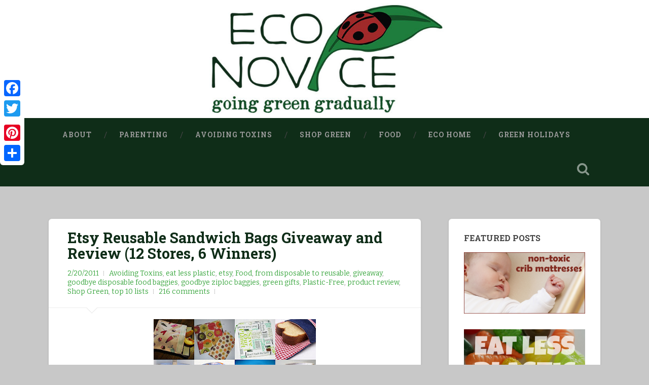

--- FILE ---
content_type: text/html; charset=UTF-8
request_url: http://www.eco-novice.com/2011/02/etsy-reusable-sandwich-and-snack-bags.html?showComment=1298639650333
body_size: 113700
content:
<!DOCTYPE html>
<html dir='ltr' lang='en-US' xmlns='http://www.w3.org/1999/xhtml' xmlns:b='http://www.google.com/2005/gml/b' xmlns:data='http://www.google.com/2005/gml/data' xmlns:expr='http://www.google.com/2005/gml/expr'>
<head>
<link href='https://www.blogger.com/static/v1/widgets/55013136-widget_css_bundle.css' rel='stylesheet' type='text/css'/>
<meta charset='UTF-8'/>
<meta content='width=device-width, initial-scale=1.0, maximum-scale=1.0, user-scalable=no' name='viewport'/>
<meta content='text/html; charset=UTF-8' http-equiv='Content-Type'/>
<meta content='blogger' name='generator'/>
<link href='http://www.eco-novice.com/favicon.ico' rel='icon' type='image/x-icon'/>
<link href='http://www.eco-novice.com/2011/02/etsy-reusable-sandwich-and-snack-bags.html' rel='canonical'/>
<link rel="alternate" type="application/atom+xml" title="Eco-novice - Atom" href="http://www.eco-novice.com/feeds/posts/default" />
<link rel="alternate" type="application/rss+xml" title="Eco-novice - RSS" href="http://www.eco-novice.com/feeds/posts/default?alt=rss" />
<link rel="service.post" type="application/atom+xml" title="Eco-novice - Atom" href="https://www.blogger.com/feeds/264294700715447531/posts/default" />

<link rel="alternate" type="application/atom+xml" title="Eco-novice - Atom" href="http://www.eco-novice.com/feeds/993130918808874074/comments/default" />
<!--Can't find substitution for tag [blog.ieCssRetrofitLinks]-->
<link href='https://blogger.googleusercontent.com/img/b/R29vZ2xl/AVvXsEhN9eRljKtRLjWmYq_UHBBLjyrYGW4mCnw4o-jHnirRsPvay9AJ_5iKd6xfcsO2axYjIy4YfijEPb3rG6Yen8lpi3eB_rTC-rtE4ErCqyMqHE1P5sGwoZgHPIb9F9o3MlJwhOeDChKH2lk/s320/Etsy+food+bags.jpg' rel='image_src'/>
<meta content='http://www.eco-novice.com/2011/02/etsy-reusable-sandwich-and-snack-bags.html' property='og:url'/>
<meta content='Etsy Reusable Sandwich Bags Giveaway and Review (12 Stores, 6 Winners)' property='og:title'/>
<meta content='A blog about going green gradually. I love farmers markets, wood toys, early potty training, non-toxic products, and sharing easy eco-tips.' property='og:description'/>
<meta content='https://blogger.googleusercontent.com/img/b/R29vZ2xl/AVvXsEhN9eRljKtRLjWmYq_UHBBLjyrYGW4mCnw4o-jHnirRsPvay9AJ_5iKd6xfcsO2axYjIy4YfijEPb3rG6Yen8lpi3eB_rTC-rtE4ErCqyMqHE1P5sGwoZgHPIb9F9o3MlJwhOeDChKH2lk/w1200-h630-p-k-no-nu/Etsy+food+bags.jpg' property='og:image'/>
<meta content='https://blogger.googleusercontent.com/img/b/R29vZ2xl/AVvXsEhN9eRljKtRLjWmYq_UHBBLjyrYGW4mCnw4o-jHnirRsPvay9AJ_5iKd6xfcsO2axYjIy4YfijEPb3rG6Yen8lpi3eB_rTC-rtE4ErCqyMqHE1P5sGwoZgHPIb9F9o3MlJwhOeDChKH2lk/s320/Etsy+food+bags.jpg' property='og:image'/>
<link href='http://fonts.googleapis.com/css?family=Bitter|Roboto+Slab%3A400%2C700%7CRoboto%3A400%2C400italic%2C700%2C700italic%2C300%7CPacifico%3A400' media='all' rel='stylesheet' type='text/css'/>
<link href='http://fonts.googleapis.com/css?family=Tinos|Roboto' media='all' rel='stylesheet' type='text/css'/>
<link href='//maxcdn.bootstrapcdn.com/font-awesome/4.1.0/css/font-awesome.min.css' rel='stylesheet'/>
<title>Etsy Reusable Sandwich Bags Giveaway and Review (12 Stores, 6 Winners) ~ Eco-novice</title>
<style id='page-skin-1' type='text/css'><!--
/*
-----------------------------------------------
Template Name  : Baskerville
Author         : NewBloggerThemes.com
Author URL     : http://newbloggerthemes.com/
Theme URL      : http://newbloggerthemes.com/baskerville-blogger-template/
Created Date   : Thursday, September 18, 2014
License        : GNU General Public License version 2.0
This template is free for both personal and commercial use, But to satisfy the 'attribution' clause of the license, you are required to keep the footer links intact which provides due credit to its authors.
----------------------------------------------- */
body#layout ul{list-style-type:none;list-style:none}
body#layout ul li{list-style-type:none;list-style:none}
body#layout #headerbwrap {height:auto;}
body#layout #content {}
body#layout #slider {display:none;}
body#layout .navigationnbt {display: none;}
/* Variable definitions
====================
*/
/* Use this with templates/template-twocol.html */
.section, .widget {
margin:0;
padding:0;
}
/* -------------------------------------------------------------------------------- */
/*	0. CSS Reset
/* -------------------------------------------------------------------------------- */
html, body { margin:0; padding:0;}
h1, h2, h3, h4, h5, h6, p, blockquote, address, big, cite, code, em, font, img, small, strike, sub, sup, li, ol, ul, fieldset, form, label, legend, button, table, caption, tr, th, td {
margin:0;
padding:0;
border:0;
font-weight:normal;
font-style:normal;
font-size:100%;
line-height:1;
font-family:inherit;
text-align:left;
}
table {
border-collapse:collapse;
border-spacing:0;
}
ol, ul {
list-style:none;
}
blockquote:before, blockquote:after {
content:"";
}
a { outline:none; }
input[type=search],
input[type=text],
input[type=email],
input[type=url],
input[type=button],
input[type=tel],
input[type=submit],
textarea {
-moz-appearance: none;
-webkit-appearance: none;
}
input[type="search"]::-webkit-search-decoration,
input[type="search"]::-webkit-search-cancel-button,
input[type="search"]::-webkit-search-results-button,
input[type="search"]::-webkit-search-results-decoration {
display: none;
}
/* -------------------------------------------------------------------------------- */
/*	1. Document setup
/* -------------------------------------------------------------------------------- */
body {
margin: 0;
padding: 0;
border: none;
background: #f1f1f1;
color: #444;
font-family: 'Bitter', sans-serif;
font-size: 18px;
line-height: 1.6;
-webkit-font-smoothing: antialiased;
}
body a {
color: #13C4A5;
text-decoration: none;
}
body a:hover {
color: #13C4A5;
text-decoration: none;
}
* {
box-sizing: border-box;
-moz-box-sizing:  border-box;
-webkit-box-sizing: border-box;
}
img {
max-width: 100%;
height: auto;
}
.hiddennbt { display: none; }
.clearnbt { clear: both; }
.fleftnbt { float: left; }
.frightnbt { float: right; }
::selection {
background: #444;
color: #FFF;
}
::-webkit-input-placeholder { color: #999; }
:-ms-input-placeholder { color: #999; }
/* Transitions --------------------------------------- */
{
-webkit-transition: all 0s ease-in-out;
-moz-transition: all 0s ease-in-out;
-ms-transition: all 0s ease-in-out;
-o-transition: all 0s ease-in-out;
transition: all 0s ease-in-out;
}
body a {
-webkit-transition: all 0.1s ease-in-out;
-moz-transition: all 0.1s ease-in-out;
-ms-transition: all 0.1s ease-in-out;
-o-transition: all 0.1s ease-in-out;
transition: all 0.1s ease-in-out;
}
.blog-titlenbt a,
.post-title a,
.post-overlay,
.post-metanbt a,
.main-menunbt a,
.main-menunbt > .has-children > a::after,
.main-menunbt > .page_item_has_children > a::after,
.searchbutton,
.search-togglenbt,
.form-submit #submit,
.widget_search .searchsubmitnbt,
.widget_search .s,
.flex-direction-nav a,
.nav-togglenbt .barnbt,
.post-body input[type="submit"],
.post-body input[type="reset"],
.post-body input[type="button"] {
-webkit-transition: all 0.2s ease-in-out;
-moz-transition: all 0.2s ease-in-out;
-ms-transition: all 0.2s ease-in-out;
-o-transition: all 0.2s ease-in-out;
transition: all 0.2s ease-in-out;
}
.tothetop,
.headernbt {
-webkit-transition: all 0.3s ease-in-out;
-moz-transition: all 0.3s ease-in-out;
-ms-transition: all 0.3s ease-in-out;
-o-transition: all 0.3s ease-in-out;
transition: all 0.3s ease-in-out;
}
{
-webkit-transition: all 0.4s ease-in-out;
-moz-transition: all 0.4s ease-in-out;
-ms-transition: all 0.4s ease-in-out;
-o-transition: all 0.4s ease-in-out;
transition: all 0.4s ease-in-out;
}
/* -------------------------------------------------------------------------------- */
/*	2.	Structure
/* -------------------------------------------------------------------------------- */
.sectionnbt {
position: relative;
padding: 80px 0;
}
.no-paddingnbt { padding: 0; }
.small-paddingnbt { padding: 40px 0; }
.medium-paddingnbt { padding: 60px 0; }
.big-padding { padding: 100px 0; }
.section-innernbt {
max-width: 85%;
width: 1400px;
margin: 0 auto;
}
.section-innernbt.contentnbt { width: 1440px; max-width: 92.6%; }
.section-innernbt.wide { width: 1240px; }
.section-innernbt.thin { width: 700px; }
.bg-darknbt { background-color: #1d1d1d; }
.bg-graphitenbt { background-color: #0f2d18; }
.bg-grey { background-color: #f1f1f1; }
.bg-imagenbt {
background-size: cover;
background-position: center;
background-repeat: no-repeat;
}
.covernbt {
position: absolute;
top: 0;
right: 0;
bottom: 0;
left: 0;
}
.covernbt.shade-light { background: rgba(0,0,0,0.25); }
.covernbt.shade-medium { background: rgba(0,0,0,0.5); }
.covernbt.shade-dark { background: rgba(0,0,0,0.75); }
/* columns */
.rownbt .one-fourth { width: 21.5%; margin-left: 5%; float: left; }
.rownbt .one-thirdnbt { width: 30%; margin-left: 5%; float: left; }
.rownbt .one-half { width: 47.5%; margin-left: 5%; float: left; }
.rownbt .two-thirds { width: 65%; margin-left: 5%; float: left; }
.rownbt .one-fourth:first-child,
.rownbt .one-thirdnbt:first-child,
.rownbt .one-half:first-child,
.rownbt .two-thirds:first-child { margin-left: 0; }
/* -------------------------------------------------------------------------------- */
/*	3. Header
/* -------------------------------------------------------------------------------- */
.headernbt { padding: 0 0; }
.headernbt .covernbt { background: rgba(29,29,29,0.25); }
.header-innernbt { position: relative; }
.headernbt .blog-logo { text-align: center; }
.headernbt .logo { display: inline-block; }
.headernbt .logo img {
max-height: 80px;
width: auto;
}
.blog-titlenbt {
font-family: 'Pacifico', sans-serif;
font-size: 2.25em;
text-align: center;
text-shadow: 1px 1px 2px rgba(0,0,0,0.25);
}
.blog-titlenbt a { color: #fff; }
.blog-titlenbt a:hover { color: #13C4A5; }
.blog-descriptionnbt {
font-size: 1.1em;
line-height: 110%;
font-weight: 400;
color: #999;
margin: 20px 0 0 0;
text-align: center;
text-shadow: 1px 1px 1px rgba(0,0,0,0.25);
}
/* search-toggle */
.search-togglenbt {
display: block;
width: 68px;
height: 68px;
background: url(https://blogger.googleusercontent.com/img/b/R29vZ2xl/AVvXsEi3JHTVwlm08I0pC2JHha4mlMyI5wA98g2_63Yy52LIjBuLHIziOCsiA3jBjoZXpHiJRzNmHZIz9IhYjmPfW1jskptmavJrUgw18NepnH1pYPCAGhXdBmsDBLSRa8GvGTsG25rx_7wuo9c/s1600/spyglass-w.png) no-repeat center;
background-size: 24px auto;
opacity: 0.5;
-moz-opacity: 0.5;
-webkit-opacity: 0.5;
}
.search-togglenbt.active {
opacity: 1;
-moz-opacity: 1;
-webkit-opacity: 1;
}
/* header search block */
.header-search-blocknbt {
position: absolute;
z-index: 10000;
top: 0;
right: 0;
bottom: 0;
left: 0;
}
.header-search-blocknbt .section-innernbt {  position: relative; }
.header-search-blocknbt .s {
background: none;
border: none;
margin: 0;
width: 90%;
position: absolute;
top: 50%;
right: 5%;
left: 5%;
margin-top: -30px;
font-family: 'Roboto', sans-serif;
font-size: 2.5em;
font-weight: 300;
color: #fff;
-webkit-font-smoothing: antialiased;
}
.header-search-blocknbt .s:focus { outline: none; }
.header-search-blocknbt .searchsubmitnbt { display: none; }
/* -------------------------------------------------------------------------------- */
/*	4. Navigation
/* -------------------------------------------------------------------------------- */
.main-menunbt {
font-family: 'Roboto Slab', sans-serif;
font-size: 0.9em;
text-align: center;
}
.main-menunbt li { position: relative; }
.main-menunbt > li { float: left; }
.main-menunbt > li:before {
content: "/";
display: block;
position: absolute;
right: 0;
top: 50%;
margin-top: -9px;
margin-right: -3px;
font-size: 16px;
color: #444;
font-weight: 300;
z-index: 1000;
}
.main-menunbt > li:last-child:before { content: none; }
.main-menunbt > li > a {
display: block;
padding: 27px;
font-size: 0.85em;
color: #999;
text-transform: uppercase;
letter-spacing: 1px;
font-weight: 700;
}
.main-menunbt > li:first-child > a { margin-left: 0; }
.main-menunbt > .has-children > a,
.main-menunbt > .page_item_has_children > a { padding-right: 47px; position: relative; }
.main-menunbt > .has-children > a::after,
.main-menunbt > .page_item_has_children > a::after {
content: "";
display: block;
border: 5px solid transparent;
border-top-color: #999;
position: absolute;
z-index: 1001;
right: 29px;
top: 50%;
margin-top: -2px;
}
.main-menunbt li:hover > a { cursor: pointer; color: #fff; }
.main-menunbt > .has-children:hover > a::after,
.main-menunbt > .page_item_has_children:hover > a::after { border-top-color: #fff; }
/* Sub menus --------------------------------------- */
.main-menunbt li ul {
position: absolute;
z-index: 10000;
display: block;
left: -9999px;
top: 38px;
opacity: 0;
-moz-opacity: 0;
-webkit-opacity: 0;
z-index: 999;
-webkit-transition: opacity 0.3s ease-in-out, top 0.3s ease-in-out;
-moz-transition: opacity 0.3s ease-in-out, top 0.3s ease-in-out;
-ms-transition: opacity 0.3s ease-in-out, top 0.3s ease-in-out;
-o-transition: opacity 0.3s ease-in-out, top 0.3s ease-in-out;
transition: opacity 0.3s ease-in-out, top 0.3s ease-in-out;
}
.is_mobile .main-menunbt li ul {
opacity: 1;
-moz-opacity: 1;
-webkit-opacity: 1;
display: none;
}
.main-menunbt > li > ul { padding-top: 20px; }
.main-menunbt > li > ul:before {
content: "";
display: block;
position: absolute;
z-index: 1000;
top: 0px;
left: 50%;
margin-left: -10px;
border: 10px solid transparent;
border-bottom-color: #103e16;
}
.main-menunbt ul li {
float: none;
display: block;
border-top: 1px solid rgba(255,255,255,0.075);
}
.main-menunbt ul li:first-child { border-top: none; }
.main-menunbt ul > .has-children::after,
.main-menunbt ul > .page_item_has_children::after {
content: "";
display: block;
border: 6px solid transparent;
border-left-color: rgba(255,255,255,0.4);
position: absolute;
z-index: 1001;
right: 10px;
top: 50%;
margin-top: -5px;
}
.main-menunbt ul > .has-children:hover::after,
.main-menunbt ul > .page_item_has_children:hover::after { border-left-color: #FFF; }
.main-menunbt ul li {
display: block;
width: 240px;
background: #fff;
}
.main-menunbt ul a {
display: block;
text-align: center;
padding: 20px;
margin: 0;
line-height: 130%;
color: #999;
}
.main-menunbt ul a:hover { color: #fff; }
.main-menunbt li:hover > ul {
opacity: 1;
-moz-opacity: 1;
-webkit-opacity: 1;
left: 50%;
margin-left: -120px;
top: 48px;
}
.is_mobile .main-menunbt li:hover ul { display: block; }
/* Deep down --------------------------------------- */
.main-menunbt ul li ul { top: 5px; }
.main-menunbt ul li:hover > ul {
top: 0;
left: 240px;
margin-left: 0;
}
.main-menunbt ul ul li { background: #3d3d3d; }
.main-menunbt ul ul ul li { background: #4d4d4d; }
.main-menunbt ul ul ul ul li { background: #4d4d4d; }
/* -------------------------------------------------------------------------------- */
/*	5. Content
/* -------------------------------------------------------------------------------- */
.post-container {
width: 33.3%;
padding: 0 1.5% 4.5% 1.5%;
}
.post {
width: 100%;
position: relative;
background: #fff;
border-radius: 3px;
-moz-border-radius: 3px;
-webkit-border-radius: 3px;
box-shadow: 0 1px 4px rgba(0,0,0,0.1);
-moz-box-shadow: 0 1px 4px rgba(0,0,0,0.1);
-webkit-box-shadow: 0 1px 4px rgba(0,0,0,0.1);
overflow: hidden;
margin-bottom: 25px;
}
/*  Post inner  ----------------------------------------- */
.entry-header {
position: relative;
padding: 3% 5%;
border-bottom: 1px solid #eee;
}
.entry-header .post-title {
font-family: 'Roboto Slab', sans-serif;
font-size: 1.25em;
line-height: 110%;
font-weight: 700;
color: #2B3542;
word-break: break-word;
-ms-word-break: break-word;
}
.entry-header .post-title a { color: #2B3542; }
.entry-header .post-title a:hover { color: #13C4A5; }
.post-excerpt { padding: 10%; }
.post-excerpt p {
font-size: 0.95em;
line-height: 150%;
color: #666;
}
.post-excerpt p + p { margin-top: 1em; }
.post-excerpt .more-link {
display: block;
margin-top: 1.1em;
}
.post-excerpt .more-link:hover { text-decoration: underline; }
.post .entry-header:before {
content: "";
display: block;
border: 12px solid transparent;
border-top-color: #eee;
position: absolute;
z-index: 5;
bottom: 0;
left: 10%;
margin-bottom: -24px;
}
.post .entry-header:after {
content: "";
display: block;
border: 11px solid transparent;
border-top-color: #fff;
position: absolute;
z-index: 5;
bottom: 0;
left: 10%;
margin-left: 1px;
margin-bottom: -21px;
}
.flexslider { position: relative; }
.flex-direction-nav a {
display: block;
height: 32px;
width: 20px;
background-size: auto 32px;
background-repeat: no-repeat;
position: absolute;
top: 50%;
margin-top: -16px;
text-indent: -9999px;
opacity: 0.5;
-moz-opacity: 0.5;
-webkit-opacity: 0.5;
}
.flex-direction-nav .flex-prev {
left: 16px;
background-image: url(https://blogger.googleusercontent.com/img/b/R29vZ2xl/AVvXsEhsBYlDl_BMHy80zDcHhNnWZTKnUsB3yIANwEaKzxBRoiW7RVNR0boHUIeitjrIJVz2RrWZMKwM2TST4xQsbdn-b1QFN_dug1aA5Tfmm6gjWgm73OeOADhoyNnSlBiE1JitA_x-8I7A8As/s1600/chevron-left-w-shade.png);
}
.flex-direction-nav .flex-next {
right: 16px;
background-image: url(https://blogger.googleusercontent.com/img/b/R29vZ2xl/AVvXsEhQMr-GcmWmaB_c121oL-6V67e_dToXwwwT04WOgfp35uGh_QhTPV8vWtle_TuvTV09uL8zbbt9zaha1QqUi3OYkYRubgDVSR9Kn_ntA3pQu-tB79Fv0dwz4b9sLfudYtfDdcTSoZP-_eg/s1600/chevron-right-w-shade.png);
}
.flex-direction-nav a:hover {
opacity: 1;
-moz-opacity: 1;
-webkit-opacity: 1;
}
.flex-direction-nav .flex-prev:hover { left: 12px; }
.flex-direction-nav .flex-next:hover { right: 12px; }
.slides li { position: relative; }
/* -------------------------------------------------------------------------------- */
/*	6. Single post
/* -------------------------------------------------------------------------------- */
body.single-postnbt .contentnbt { width: 67.5%; }
body.single-postnbt .contentnbt.full-width { width: 100%; }
body.single-postnbt .contentnbt.center {
margin: 0 auto;
width: 944px;
max-width: 100%;
}
.single-postnbt {
border-radius: 6px;
-moz-border-radius: 6px;
-webkit-border-radius: 6px;
}
/* post header */
.single-postnbt .post-title { font-size: 1.6em; }
.single-postnbt .post-body { padding: 3% 5%; }
.flex-direction-nav a {
height: 42px;
width: 30px;
background-size: auto 42px;
margin-top: -21px;
}
.flex-direction-nav .flex-prev { background-image: url(https://blogger.googleusercontent.com/img/b/R29vZ2xl/AVvXsEgX583lUdDHBmi6TY8CYeu5ILZVpDPVVdWP7u-Qdv94PPc8JROrHxXieIru_-mOIMwpolsQ1uhQR6eV9r8o-koI1gYmWEw0TLO4vcJcsymHA1klZAeS6diVUreAK4UE5o6zdgOtTyFkQnI/s1600/chevron-left-w-shade-big.png); }
.flex-direction-nav .flex-next { background-image: url(https://blogger.googleusercontent.com/img/b/R29vZ2xl/AVvXsEgDu4k4eQdDIaCfvdFIvY_V2I_asWyzqv_U4iAvHVV3pbgI7cM8k77DA-kb4JRh22ySrbBghSHEyooYPZ_kJmGydV5G0weS2dCvANFlrU9g7SQ30euUj7QMtkKw7Zqy9GoAsPyJz4lOdDM/s1600/chevron-right-w-shade-big.png); }
/* single post meta */
.single-postnbt .post-meta-containernbt {
position: relative;
background: #2B3542;
}
.single-postnbt .post-meta-containernbt:after {
content: "";
display: block;
background: #3F4854;
position: absolute;
z-index: 1;
top: 0;
right: 0;
bottom: 0;
left: 60%;
}
.single-postnbt .post-metanbt {
padding: 15px 30px;
position: relative;
z-index: 5;
}
.single-postnbt .post-metanbt p,
.single-postnbt .post-metanbt > a,
.post-navnbt a {
display: block;
margin-top: 12px;
font-size: 0.85em;
line-height: 120%;
font-weight: 700;
min-height: 20px;
padding: 1px 0 1px 23px;
background: no-repeat left center;
background-size: 16px auto;
color: #9499A0;
}
.single-postnbt .post-metanbt p:first-child { margin-top: 0; }
.single-postnbt .post-metanbt p.post-datenbt { background-image: url(https://blogger.googleusercontent.com/img/b/R29vZ2xl/AVvXsEiCOEverJ4MpNM1dCPVeuRoUnWbNSm1LnqgSDwExgZvl6Hla97EBAgosi_DXMLmxzEMKvG7mwwHu2a9V4KDmrFiNuaxaydCBnHcuDN3084khJ7R6GNVmnLeHdT6-jZjAX9qE_5Eko9DcSI/s1600/clock-g.png); }
.single-postnbt .post-metanbt p.post-categoriesnbt { background-image: url(https://blogger.googleusercontent.com/img/b/R29vZ2xl/AVvXsEimPJkR3STPlaAyhBiwCL9TPQwk3O3fAAB7rRXUNXuJhjB8krotIXiyCJZ7prsAnv61fJ7QlSNC4WU8ClghNPgCHjuYftbZ6TB7AWsqevNb34rYkEvVQGR3-awwd8_p7MEdUOJEgeHjQ-Q/s1600/folder-g.png); }
.single-postnbt .post-metanbt p.post-tags { background-image: url(https://blogger.googleusercontent.com/img/b/R29vZ2xl/AVvXsEhoPYKFTn4poKEDHKjYtHmR4nwyCh7Z0-R5g-L7dnsgjg2gSDJe74JAzqKoxwSbHc2wKCfGahZbIdymfVbRLhF9maeyPP_2vyu4pu075QAkaoBIEJWQ8rVxs19is635UYXA86Ttnyj3XwU/s1600/tag-g.png); }
.single-postnbt .post-metanbt a { color: #9499A0; }
.single-postnbt .post-metanbt a:hover { color: #13C4A5; }
/* post navigation */
.post-navnbt {
padding-top: 20px;
border-top: 1px solid rgba(255,255,255,0.1);
margin-top: 20px;
}
.post-navnbt a { background-position: left 3px; }
.post-navnbt a:first-child { margin-top: 0; }
a.post-nav-prevnbt { background-image: url(https://blogger.googleusercontent.com/img/b/R29vZ2xl/AVvXsEgpDHwJ4S4URO0p1TmTstzBEddhsNDJvjiv2Uw35tVQbB4w1wOwKeBs4SuzM1EQm_JfwYyAEHmpY4NEdRzXD1zlaHOtMSxe4iustCMGO_1j7EYHLB7MGLDwyqC8Ay2dJ7TOUZF16EzOgF4/s1600/prev-g.png); }
a.post-nav-prevnbt:hover { background-image: url(https://blogger.googleusercontent.com/img/b/R29vZ2xl/AVvXsEg3Ft_uQoytaCsBWYHqjNmKLQU-FiR9NrVFPeN50jaSed2plyShRvYkDr4vygJvUIZmvmWhEGaWeYVJOCUeMfV4QyJIEzYABORLcSpGxCEUQtlPqB_KcZqt_TYHadvw-r1N8lFwf0ODJYw/s1600/prev-c.png); }
a.post-nav-nextnbt { background-image: url(https://blogger.googleusercontent.com/img/b/R29vZ2xl/AVvXsEh-UUc-i35I-FdUmZeNLysOQ44uRFmpoa6v75i0msdRDfFE-RtRzbqcmja_B-eypnPEsqLvN21B7x7wcwFYP5NrcRg6xYBsyjMpdZ9ptdJRgQH1bq1KS0Dd3GLyrwCTVNkunLEUmey2WeI/s1600/next-g.png); }
a.post-nav-nextnbt:hover { background-image: url(https://blogger.googleusercontent.com/img/b/R29vZ2xl/AVvXsEgZjW3WVbOHZDeIcPNGC5QO0J35rZOaCl_YoJqHGnYojKbfVeSBOSGl65y4ljdHEO2gwyDv5GwBqj3IxmHO5-XDnYTqxkyDtAjKbTy5RVK0SdrMAFxbb9gwnQR9vP7vT25WC-E39AfcqMQ/s1600/next-c.png); }
.single-postnbt a.post-edit-linknbt { background-image: url(https://blogger.googleusercontent.com/img/b/R29vZ2xl/AVvXsEi2AkUTlPAGJcQmQRoXqja5oJWxGlRON2dYKuDmALHCNDulIw7tV65EpNDitoCIoR0o5pr_y168AH4dPKaTPs7Q6OWHnPO2EKaEW9kssp23bz0sMgAcxnVwIDwnSu1IBW3tQtV8gCeVT6M/s1600/edit-g.png); background-position: left 5px; }
.single-postnbt a.post-edit-linknbt:hover { background-image: url(https://blogger.googleusercontent.com/img/b/R29vZ2xl/AVvXsEg6yfuYvXEJpgjKj91vXLR4BOG0fiMjt3jGKtSXsZB_S_-JrgFDX3jE04g-EiWWG_5tSjxviAFvdLqlCl4lqToaXqtFq_TzeCfDlxgnZ__AhMGKmKOY21piiH_eH-aUApqMBDtUt7NzwtI/s1600/edit-c.png); }
/* post-author */
.post-authornbt {
width: 60%;
padding: 30px;
float: left;
position: relative;
overflow: hidden;
}
.post-authornbt:before,
.post-authornbt:after {
content: "";
display: block;
position: absolute;
left: 30px;
}
.post-authornbt:before {
z-index: 100;
top: 0;
width: 40px;
height: 70px;
background: #13C4A5 url(https://blogger.googleusercontent.com/img/b/R29vZ2xl/AVvXsEgAads0Okr3TGPE2bpfxHD9k8v2p0A4SP-lw7YbVQPtMh_ykL7PSpe9IwkfhQZ2kjncT8F96yTqEVmqF8JwrygypJzZwa6aM0z4VHngcR7I_VNrUw4DoB88hYUemC9yeox5ELI4JPAjois/s1600/author-w.png) no-repeat center 29px;
background-size: 22px auto;
}
.post-authornbt:after {
top: 50px;
border: 20px solid transparent;
border-left-color: #13C4A5;
border-right-color: #13C4A5;
}
.post-author-contentnbt { margin-left: 70px; }
.post-authornbt h4 {
font-family: 'Roboto Slab', sans-serif;
font-size: 1.1em;
font-weight: 700;
color: #fff;
margin-bottom: 15px;
}
.post-authornbt p {
font-size: 0.875em;
line-height: 150%;
color: #9499A0;
}
.author-linksnbt { margin-top: 18px; }
.author-linksnbt a {
display: inline-block;
width: 36px;
height: 36px;
background-color: rgba(255,255,255,0.1);
background-repeat: no-repeat;
background-position: center;
background-size: 16px auto;
margin-left: 5px;
border-radius: 999px;
-moz-border-radius: 999px;
-webkit-border-radius: 999px;
text-indent: -9999px;
}
.author-linksnbt a:first-child { margin-left: 0; }
.author-linksnbt a.author-link-postsnbt { background-image: url(https://blogger.googleusercontent.com/img/b/R29vZ2xl/AVvXsEjNMsZCQLzgCn58_kexh0uxCKft1N9CvbyV_N7c5zuwoSQeJ-VQRlvwDLhqQvipDQZ065lsIIDAs27ZrqnD7G0cV9NwWog1tnMEB3k2yI1W5f1FtgRSEiNnFC4BZJA1On-lkZOV1s0t5S8/s1600/archive-w.png); }
.author-linksnbt a.author-link-websitenbt { background-image: url(https://blogger.googleusercontent.com/img/b/R29vZ2xl/AVvXsEjTg9COsYmgOfxTlXUHSLvRsHQIwLxOZgl5uHX5E_6VvjQth0MX8UAkmZIqvcBz1l0RR2fnQDbHDqWFFIRhcBdMouoYXBvtQwAKpyI9ATcK0AcLtUx_3X9q-T1sRqSQKggoJnIk5KEwNpc/s1600/home-w.png); }
.author-linksnbt a.author-link-mail { background-image: url(https://blogger.googleusercontent.com/img/b/R29vZ2xl/AVvXsEixDON5-3JfkDp-I1THVj8q5Zh0D91mDFKgopp5u5YhTramJ-uxo5yv7YS4OdPGnEBHo5AD-qFtWVQCzrVkpF3TrA6UVi8SI_ysX50oegfOlGDcmqcjr9cFz4kggd33Sb6_bmBBrXxfv0Q/s1600/mail-w.png); }
.author-linksnbt a.author-link-twitter { background-image: url(https://blogger.googleusercontent.com/img/b/R29vZ2xl/AVvXsEg7IheMyGgN9rkgdVGMcy9_jXfDvfWpzBvWHT2pKZmT5OoDqrZOslrSy21_j3r_pZX5QujqPd8AOYBxr1-zkhzj4DrMgVwm8YvQ7lXnc7hywjR6PyYak4D8AahYcJjtcJnYcrlzL47td1Q/s1600/twitter-w.png); }
.author-linksnbt a:hover { background-color: #13C4A5; }
/* -------------------------------------------------------------------------------- */
/*	7. Post content
/* -------------------------------------------------------------------------------- */
.post-body a:hover { text-decoration: underline; }
.post-body p,
.post-body blockquote,
.post-body ul,
.post-body ol,
.post-body address,
.post-body dl,
.post-body .wp-caption,
.post-body pre {
line-height: 180%;
margin-bottom: 1.1em;
-ms-word-wrap: break-word;
word-wrap: break-word;
}
.post-body > *:first-child { margin-top: 0; }
.post-body *:last-child { margin-bottom: 0; }
.post-body h1, .post-body h2, .post-body h3, .post-body h4, .post-body h5, .post-body h6 {
margin: 50px 0 30px;
font-family: 'Roboto Slab', sans-serif;
font-weight: 700;
color: #333;
}
.post-body h1 { font-size: 2em; }
.post-body h2 { font-size: 1.75em; }
.post-body h3 { font-size: 1.5em; }
.post-body h4 { font-size: 1.25em; font-weight: 400; }
.post-body h5 { font-size: 1em; font-weight: 400; }
.post-body h6 {
font-size: 0.9em;
font-weight: 700;
text-transform: uppercase;
}
.post-body h1+h1, .post-body h1+h2, .post-body h1+h3, .post-body h1+h4, .post-body h1+h5, .post-body h1+h6,
.post-body h2+h1, .post-body h2+h2, .post-body h2+h3, .post-body h2+h4, .post-body h2+h5, .post-body h2+h6,
.post-body h3+h1, .post-body h3+h2, .post-body h3+h3, .post-body h3+h4, .post-body h3+h5, .post-body h3+h6,
.post-body h4+h1, .post-body h4+h2, .post-body h4+h3, .post-body h4+h4, .post-body h4+h5, .post-body h4+h6,
.post-body h5+h1, .post-body h5+h2, .post-body h5+h3, .post-body h5+h4, .post-body h5+h5, .post-body h5+h6,
.post-body h6+h1, .post-body h6+h2, .post-body h6+h3, .post-body h6+h4, .post-body h6+h5, .post-body h6+h6 {
margin-top: 30px;
}
.post-body blockquote {
position: relative;
font-size: 1em;
font-weight: 300;
font-weight: normal;
margin: 40px 0;
}
.post-body blockquote:before,
.post-body blockquote:after {
content: "";
display: block;
width: 128px;
height: 3px;
background: #eee;
margin: 20px auto;
}
.post-body blockquote p {
font-size: 1.2em;
line-height: 160%;
font-weight: 300;
text-align: center;
}
.post-body cite {
font-family: 'Roboto Slab', sans-serif;
font-size: 0.9rem;
font-weight: bold;
text-transform: uppercase;
line-height: 140%;
text-align: center;
}
.post-body cite:before { content: "&#8212; "; }
.post-body blockquote cite {
display: block;
margin-top: 1em;
}
.post-body blockquote cite em { font-style: italic; font-weight: bold; }
em, q {  font-style: italic;  }
.post-body strong em,
.post-body em strong {
font-weight: bold;
font-style: italic;
}
.post-body big { font-size: 1.25em; }
abbr, acronym { cursor: help; }
code, kbd, pre {
font-size: 0.85em;
background: #EEE;
font-family: Menlo, Monaco, monospace;
}
.post-body .highlight {
background: #fcf8a5;
width: auto;
display: inline;
padding: 2px 3px;
}
.post-body kbd,
.post-body code {
padding: 5px;
border-radius: 3px;
-moz-border-radius: 3px;
-webkit-border-radius: 3px;
}
.post-body dl { line-height: 160%; }
.post-body dl dt { font-weight: bold; }
.post-body hr {
width: 50%;
height: 5px;
background: #EEE;
margin: 2em auto;
border: 0;
}
.post-body ul {
list-style: disc;
margin-left: 1.5em;
}
.post-body ul ul { list-style: circle; }
.post-body ul ul ul { list-style: square; }
.post-body ol {
list-style: decimal;
margin-left: 1.5em;
}
.post-body ol ol { list-style: lower-alpha; }
.post-body ol ol ol {
list-style: lower-roman;
}
.post-body ul ul,
.post-body ul ol,
.post-body ol ul,
.post-body ol ol {
margin-bottom: 0;
}
.post-body li {
margin-top: 0.5em;
line-height: 170%;
}
.post-body ol > li:last-child,
.post-body ul > li:last-child {
margin-bottom: 0;
}
.post-body address {
padding: 3% 3.5%;
background: #f1f1f1;
}
.post-body pre {
white-space: pre-wrap;       /* css-3 */
white-space: -moz-pre-wrap;  /* Mozilla, since 1999 */
white-space: -pre-wrap;      /* Opera 4-6 */
white-space: -o-pre-wrap;    /* Opera 7 */
word-wrap: break-word;       /* Internet Explorer 5.5+ */
line-height: 140%;
padding: 2% 2.5%;
background: #363F48;
font-size: 0.8em;
color: #FFF;
border-radius: 6px;
-moz-border-radius: 6px;
-webkit-border-radius: 6px;
}
/* Tables --------------------------------------- */
.post-body table {
border-collapse: collapse;
border-spacing: 0;
empty-cells: show;
font-size: 0.9em;
width: 100%;
}
.post-body th,
.post-body td {
padding: 2%;
margin: 0;
overflow: visible;
line-height: 120%;
border-bottom: 1px solid #DDD;
}
.post-body caption {
text-align: center;
padding: 2%;
}
.post-body thead {
vertical-align: bottom;
white-space: nowrap;
}
.post-body th { font-weight: bold; }
.post-body table tbody > tr:nth-child(odd) > td { background: #f9f9f9; }
/* Forms --------------------------------------- */
.post-body fieldset {
padding: 25px;
border: 2px solid #eee;
margin-bottom: 1em;
}
.post-body fieldset legend {
font-family: 'Roboto Slab', sans-serif;
font-size: 0.9rem;
line-height: 1;
font-weight: 700;
text-transform: uppercase;
letter-spacing: 1px;
padding: 10px 12px;
background: #13C4A5;
color: #fff;
}
.post-body label {
font-family: 'Roboto', sans-serif;
font-size: 1rem;
font-weight: 700;
}
.post-body input,
.post-body textarea {
font-family: 'Roboto', sans-serif;
-webkit-font-smoothing: antialiased;
}
.post-body input[type="text"],
.post-body input[type="tel"],
.post-body input[type="url"],
.post-body input[type="password"],
.post-body textarea {
width: 100%;
padding: 14px 16px;
font-size: 0.85em;
border: none;
color: #333;
border: 2px solid #eee;
background: #fdfdfd;
border-radius: 3px;
-webkit-transition: background 0.2s ease-in-out;
-moz-transition: background 0.2s ease-in-out;
-ms-transition: background 0.2s ease-in-out;
-o-transition: background 0.2s ease-in-out;
transition: background 0.2s ease-in-out;
-webkit-appearance: none;
}
.post-body textarea {
height: 180px;
line-height: 140%;
}
.post-body input[type="text"]:focus,
.post-body input[type="tel"]:focus,
.post-body input[type="url"]:focus,
.post-body input[type="password"]:focus,
.post-body textarea:focus {
background: #fdfdfd;
outline: none;
}
.post-body input[type="submit"],
.post-body input[type="reset"],
.post-body input[type="button"] {
padding: 12px 16px;
margin: 0;
border: none;
background: #333;
color: #fff;
font-size: 0.9rem;
line-height: 1;
-webkit-appearance: none;
border-radius: 3px;
}
.post-body input[type="submit"]:hover,
.post-body input[type="reset"]:hover,
.post-body input[type="button"]:hover {
cursor: pointer;
background: #13C4A5;
color: #fff;
}
.post-body input[type="submit"]:focus,
.post-body input[type="submit"]:active {
outline: none;
}
/* -------------------------------------------------------------------------------- */
/*	11. Sidebar
/* -------------------------------------------------------------------------------- */
.sidebarnbt {
width: 27.5%;
background: #fff;
box-shadow: 0 1px 4px rgba(0,0,0,0.1);
-moz-box-shadow: 0 1px 4px rgba(0,0,0,0.1);
-webkit-box-shadow: 0 1px 4px rgba(0,0,0,0.1);
border-radius: 6px;
-moz-border-radius: 6px;
-webkit-border-radius: 6px;
overflow: hidden;
}
.sidebarnbt .widget {
padding: 30px;
border-top: 1px solid #EEE;
}
.sidebarnbt .widget:first-child { border-top: none; }
.sidebarnbt .widget h2, .sidebarnbt .widget h3 {
font-family: 'Roboto Slab', sans-serif;
font-size: 0.9em;
font-weight: 700;
text-transform: uppercase;
margin-bottom: 20px;
}
.footernbt .widget h2, .footernbt .widget h3 {
font-family: 'Roboto Slab', sans-serif;
font-size: 0.9em;
font-weight: 700;
text-transform: uppercase;
margin-bottom: 20px;
}
.sidebarnbt .widget-content {
font-size: 0.85em;
color: #767676;
}
.sidebarnbt .widget-content a:hover, .footernbt .widget-content a:hover { text-decoration: underline; }
.sidebarnbt .widget-content p { line-height: 150%; }
.sidebarnbt .widget-content ul li, .footernbt .widget-content ul li {
position: relative;
margin-top: 10px;
padding: 1px 0 1px 0px;
line-height: 130%;
}
.sidebarnbt .widget-content ul li:before, .footernbt .widget-content ul li:before {
position: absolute;
left: 0;
top: 0;
color: #13C4A5;
font-size: 18px;
}
.sidebarnbt .widget-content > ul > li:first-child { margin: 0; }
.footernbt .widget-content > ul > li:first-child { margin: 0; }
.sidebarnbt .widget-content li ul > li:first-child { margin-top: 10px; }
.footernbt .widget-content li ul > li:first-child { margin-top: 10px; }
.sidebarnbt .widget-content .page_item_has_children { padding-bottom: 0; }
.footernbt .widget-content .page_item_has_children { padding-bottom: 0; }
.sidebarnbt .widget-content li ul li { padding-left: 15px; }
.footernbt .widget-content li ul li { padding-left: 15px; }
.sidebarnbt .widget-content ul li .post-datenbt { margin-left: 5px; color: #999; }
.footernbt .widget-content ul li .post-datenbt { margin-left: 5px; color: #999; }
.sidebarnbt .widget-content > ul > li:first-child { border-top: 0; }
.footernbt .widget-content > ul > li:first-child { border-top: 0; }
/* Widget search --------------------------------------- */
.wrappernbt .searchformnbt,
.footernbt .searchformnbt { position: relative; }
.wrappernbt .searchformnbt .s,
.footernbt .searchformnbt .s {
display: block;
width: 100%;
padding: 16px 55px 16px 20px;
border: none;
margin: 0;
background: #ddd;
color: #fff;
border-radius: 3px;
-moz-border-radius: 3px;
-webkit-border-radius: 3px;
font-family: 'Roboto', sans-serif;
font-size: 0.9em;
-webkit-font-smoothing: antialiased;
}
.wrappernbt .searchformnbt .s:focus,
.footernbt .searchformnbt .s:focus {
background-color: #2B3542;
outline: none;
}
.wrappernbt .searchformnbt .searchsubmitnbt,
.footernbt .searchformnbt .searchsubmitnbt {
display: block;
height: 36px;
width: 36px;
border: none;
position: absolute;
top: 50%;
margin-top: -18px;
right: 10px;
text-indent: -9999px;
background: url(https://blogger.googleusercontent.com/img/b/R29vZ2xl/AVvXsEj1lKs-2O6Uv1PACEw1sCdTePI_Nvo5FHCToj1pIU-RzET_-PfFomt97ujHWSdHQ7vfw5969nOODY4ZCf2bcn9JbzGDsYz_BjlroDIerLqfQARHTbdeqMbtR9qugt5UJGm27EtcGEmI6d0/s1600/spyglass-g.png) no-repeat center;
background-size: 24px auto;
}
.wrappernbt .searchformnbt .searchsubmitnbt:hover,
.footernbt .searchformnbt .searchsubmitnbt:hover {
cursor: pointer;
background-image: url(https://blogger.googleusercontent.com/img/b/R29vZ2xl/AVvXsEiQwZHbZ4olGOn_SodiT5_OtPt2Jg3SoaI_dRwEgNADFgBYTjqHyjA072pPBZbB6ACVowdh7hn2KzOekK9tHWlcL1vS7_BIDXc_56WRKibQftg5u1crS5-tlnbcGQQTK3qtSaaR550Ts94/s1600/spyglass-c.png);
}
/* -------------------------------------------------------------------------------- */
/*	11. Footer
/* -------------------------------------------------------------------------------- */
.footernbt .widget {
margin-top: 40px;
border-top: 4px solid #333;
padding-top: 40px;
}
.footernbt .widget:first-child { margin: 0; border: none; padding: 0; }
.footernbt .widget h2, .footernbt .widget h3 {
color: #FFF;
letter-spacing: 1px;
font-size: 0.79em;
}
.footernbt .widget-content {
color: #767676;
font-size: 0.95em;
}
.footernbt .widget-content p { line-height: 160%; }
.sidebarnbt .widget-content p + p, .footernbt .widget-content p + p { margin-top: 1em; }
/* Widgets --------------------------------------- */
/* Widget search */
.footernbt .widget_search .s { background: #333; }
/* -------------------------------------------------------------------------------- */
/*	12. Credits
/* -------------------------------------------------------------------------------- */
.creditsnbt p {
font-family: 'Roboto Slab', sans-serif;
color: #767676;
font-size: 0.8rem;
text-transform: uppercase;
font-weight: 700;
letter-spacing: 1px;
}
.creditsnbt a { color: #ccc; }
.creditsnbt a:hover {
color: #ccc;
text-decoration: underline;
}
/* -------------------------------------------------------------------------------- */
/*	13. Responsive
/* -------------------------------------------------------------------------------- */
@media (-webkit-min-device-pixel-ratio: 2), (min-resolution: 192dpi) {
/* 2X images */
.search-togglenbt { background-image: url(https://blogger.googleusercontent.com/img/b/R29vZ2xl/AVvXsEjPlP9S-eXXPnEPJlf-shqfnO6dljghSXYH5KD1-kIuEpJgaSJ8joUh_w5MoWlYbucpxSlxV9oVgEo_YQLnnjjcShT-F7Aen8eMNt0n1fVFbInVAPPilsnhn7A4_HRAM_1zrPVv8P9JjpE/s1600/spyglass-w.png); }
.post-link a { background-image: url(https://blogger.googleusercontent.com/img/b/R29vZ2xl/AVvXsEhw1hBQCMU0GeMwtUM4-GOBj5LiaXgJDUQe4mu2bfepyKE0p2DFyIlZbkPCIaDgINHeNm2unJflAS9PGKnT9UEG9BO6T79Xmvfk-l-H0wViXjTfVyGY4g6D38JTX27sddsfUqe3jwQBWZ8/s1600/link-c.png); }
.format-gallery .flex-direction-nav .flex-prev,
.single-postnbt .format-gallery .flex-direction-nav .flex-prev { background-image: url(https://blogger.googleusercontent.com/img/b/R29vZ2xl/AVvXsEh754cHpDvxM-VxV_GEy0Ujg8Z8mE8mote_tAUapweZKptrvNDggMktm5iquo24Zf2AR6ygSVImqcOxwtmU9NkC-1ZtkN2GZs4Zic3JXdmo80b8rZ6BzgRoPPW4qMlHusjXc_Pli7YZZog/s1600/chevron-left-w-shade.png); }
.format-gallery .flex-direction-nav .flex-next,
.single-postnbt .format-gallery .flex-direction-nav .flex-next { background-image: url(https://blogger.googleusercontent.com/img/b/R29vZ2xl/AVvXsEjoJoXhkHvtfaGFeqJ1Dpjr23qyimosaKeGyBxZ0czcJX3HPQMUTws7KrETVijSfqW0eW_4jxUvzlZVZtzuw6KOOotRTKLsRKvDmgRaMRKWyyVbsUxYsNd_fmPePVb5BZLCSJ9kWGjM4Cg/s1600/chevron-right-w-shade.png); }
.single-postnbt .post-metanbt p.post-datenbt { background-image: url(https://blogger.googleusercontent.com/img/b/R29vZ2xl/AVvXsEigyJilloaPzJsJZOMkF794R4ZiSDziQHftr-9-ix7ZGgiS_k5oP-PdzdS7UeT8jZ5GBaEW7k8PFEEteP_QOK71DGgE69zc3hLuPTOHsoFJNmLinefwbMlokKn_sQ3_r9UNYffpxnYuQAk/s1600/clock-g.png); }
.single-postnbt .post-metanbt p.post-categoriesnbt { background-image: url(https://blogger.googleusercontent.com/img/b/R29vZ2xl/AVvXsEhleI1Y4hH_ihIaVLQCxgedEtPwuHEU7iawDuujr0ShTHRi5taaOPlDUOBl4_1INjjqbS2TR9CJ0Befsz-uVt8ZIfM9c-Nr7f8cRn0x6X-_gac0s3s-cIBmyhZyCUkBg8aicsdtcl3chOM/s1600/folder-g.png); }
.single-postnbt .post-metanbt p.post-tags { background-image: url(https://blogger.googleusercontent.com/img/b/R29vZ2xl/AVvXsEjnnmNkZWBNLRDmgWoINKv4XjQPhovoFWE_Vx0W4b7ZSzDG-5TqvZ_pnqR09W8D6p72DJDYtXWWazKxSMMWWMpS7muD-32sT5s5vY-sofi38Ta7wYajnMRGApmRih_FNkqtYVJoN6jPqok/s1600/tag-g.png); }
.author-linksnbt a.author-link-postsnbt { background-image: url(https://blogger.googleusercontent.com/img/b/R29vZ2xl/AVvXsEgR230qu8KzblsAxGbTSWUToX0px00lrcTASqIKMH3BTU3UBnJ4eB_rjgcGNUNc5qLc-V9st3J9osKG_QrXxZ_D4UIcSvv04m-31uxfMWGOpnstyJTGaSZmATsT7rwVPR9aLZ3e368UmH0/s1600/archive-w.png); }
.author-linksnbt a.author-link-websitenbt { background-image: url(https://blogger.googleusercontent.com/img/b/R29vZ2xl/AVvXsEgRNRBSqDuFaDmClInHQeDZd6K_9hQJg2geHSxlqdC6pp0FhWUeA9NdoFCYFY6q4mx-AGiTym4luKBYNF5f09alaJYP-u0GTknn3jCAdeqHx-Rdigy9byLuf5nSD_XsRSTQ_EMQOazngtQ/s1600/home-w.png); }
.author-linksnbt a.author-link-mail { background-image: url(https://blogger.googleusercontent.com/img/b/R29vZ2xl/AVvXsEgt0CfCJ0XF8mXwRstEW9PPV1ZsyS56YcYxqYm8kBrLqmOW-eA370xXo6qD1MdzgtYdmZ5C9Be1UIFeDtgbWZGx7fuH2XLM5E8PCz2-NciD6zq6IzM8NkAfcJEgJh6xuCI0XWHTiEBG-eg/s1600/mail-w.png); }
.author-linksnbt a.author-link-twitter { background-image: url(https://blogger.googleusercontent.com/img/b/R29vZ2xl/AVvXsEhTI72TSQNQtXn_kg-l3W1eti7cYC519l5sac4M3s6_WVuZW-b245G5hJznow5PCJaS5pSFm5RD8fE7ZckUCWbSM-Da5_dhFi_UPswPk6xq4WwAc4wk7-RLeXj0NAAlF8SRRKz7Igtxt0c/s1600/twitter-w.png); }
.searchformnbt .searchsubmitnbt { background-image: url(https://blogger.googleusercontent.com/img/b/R29vZ2xl/AVvXsEiH_RnvUwFVEpoSLbIef2WtaNsGkPUSJSTbI5_gO0p9ukj69jkYRaLswnyrGOuSrg1nEhLBVmmpgHCB5322cN4ti7Kg2kmg-a-9OoCVw9mMytw9wZAGai5xjd9fBWtyMlhMHqwP_mpX4Pk/s1600/spyglass-g.png); }
.searchformnbt .searchsubmitnbt:hover { background-image: url(https://blogger.googleusercontent.com/img/b/R29vZ2xl/AVvXsEi6502hYxAxN1Hc3y2i-JeMhQ8oeN3cxdhgS7WjxkqNUXRps9z6Rh80_8eRhVm4owg-3CRcYlJ5njiu-Wmfg9vphJWRSV7dHIX3J4tv6I5rSyQjjMb4YBtqlhvwAH8xwGMSySB95jAbJMU/s1600/spyglass-c.png); }
}
@media (max-width: 1440px) {
.wrappernbt.sectionnbt { padding: 5% 0; }
}
@media (max-width: 1040px) {
/* main content */
.section-innernbt.contentnbt { max-width: 94%; }
.post-container {
width: 50%;
padding: 0 2% 5% 2%;
}
}
@media (max-width: 1000px) {
/* structure */
body.single-postnbt .contentnbt { width: 100%; float: none; }
.sidebarnbt { display: none; }
/* navigation */
.main-menunbt { display: none; }
.search-togglenbt { width: 24px; }
.nav-togglenbt {
display: block;
padding: 25px 0;
}
.nav-togglenbt .barnbt {
display: block;
width: 26px;
height: 3px;
margin-top: 5px;
background: #8E8E8E;
border-radius: 1px;
-moz-border-radius: 1px;
-webkit-border-radius: 1px;
}
.nav-togglenbt .barnbt:first-child { margin-top: 0; }
.nav-togglenbt:hover { cursor: pointer; }
.nav-togglenbt.active .barnbt { background: #fff; }
.mobile-menunbt li { border-top: 1px solid rgba(255,255,255, 0.1); }
.mobile-menunbt > li:first-child { border-top: none; }
.mobile-menunbt a {
display: block;
padding: 25px 5%;
font-size: 0.9em;
text-transform: uppercase;
color: #999;
letter-spacing: 1px;
}
.mobile-menunbt a:hover { color: #fff; }
.mobile-menunbt ul a { padding-left: 10%; }
.mobile-menunbt ul ul a { padding-left: 15%; }
.mobile-menunbt ul ul ul a { padding-left: 20%; }
.mobile-menunbt ul ul ul ul a { padding-left: 25%; }
.mobile-menunbt ul ul ul ul ul a { padding-left: 30%; }
}
@media (max-width: 800px) {
/* structure */
.wrappernbt.sectionnbt { padding: 4% 0; }
.section-innernbt { max-width: 92%; }
.section-innernbt.contentnbt { max-width: 97%; }
/* header */
.sectionnbt.headernbt { padding: 0 0; }
.headernbt .logo img { max-height: 60px; }
/* footer */
.footernbt .one-thirdnbt { width: 47.5%; }
.footernbt .column-3nbt { display: none; }
/* credits */
.creditsnbt span { display: none; }
}
@media (max-width: 700px) {
.section-innernbt {
max-width: 97%;
width: 700px;
margin: 0 auto;
padding: 0;
}
/* single post */
.post-authornbt,
.single-postnbt .post-metanbt {
width: 100%;
float: none;
border-radius: 0;
-moz-border-radius: 0;
-webkit-border-radius: 0;
}
.single-postnbt .post-meta-containernbt:after { content: none; }
.single-postnbt .post-metanbt { background-color: #3F4854; }
}
@media (max-width: 600px) {
body { font-size: 16px; }
/* structure */
.wrappernbt.sectionnbt { padding: 25px 0; }
.entry-header,
.single-postnbt .post-body,
.post-excerpt,
.post-quote,
.post-link { padding: 3.5% 5%; }
/* header */
.sectionnbt.headernbt { padding: 0 0; }
.header-search-blocknbt .s { font-size: 1.5em; margin-top: -17px; }
.nav-togglenbt { padding: 20px 0; }
.search-togglenbt { height: 59px; }
/* navigation */
.navigation-innernbt { max-width: 90%; }
.mobile-menunbt a {
padding-top: 20px;
padding-bottom: 20px;
}
/* main content */
.section-innernbt.contentnbt { max-width: 92%; }
.post-container {
width: 100%;
padding: 0;
margin-top: 25px;
}
.post-container:first-child { margin-top: 0; }
.entry-header .post-title { font-size: 1.5em; }
.post-excerpt { font-size: 1em; }
/* single post */
.media-caption { margin: 0 6%; padding-bottom: 10px; }
.single-postnbt .post-quote blockquote,
.single-postnbt .post-link p { font-size: 1.2em; }
.single-postnbt .post-quote cite { font-size: 0.8em; }
/* post content */
.post-body p,
.post-body blockquote,
.post-body ul,
.post-body ol,
.post-body address,
.post-body dl,
.post-body pre {
line-height: 160%;
margin-bottom: 1em;
}
.post-body h1, .post-body h2, .post-body h3, .post-body h4, .post-body h5, .post-body h6 {
margin: 40px 0 20px;
}
.post-body h1 { font-size: 1.4em; }
.post-body h2 { font-size: 1.3em; }
.post-body h3 { font-size: 1.25em; }
.post-body h4 { font-size: 1.1em; }
.post-body h5 { font-size: 1em; }
.post-body h6 {
font-size: 0.9em;
font-weight: 700;
text-transform: uppercase;
}
.post-body h1+h1, .post-body h1+h2, .post-body h1+h3, .post-body h1+h4, .post-body h1+h5, .post-body h1+h6,
.post-body h2+h1, .post-body h2+h2, .post-body h2+h3, .post-body h2+h4, .post-body h2+h5, .post-body h2+h6,
.post-body h3+h1, .post-body h3+h2, .post-body h3+h3, .post-body h3+h4, .post-body h3+h5, .post-body h3+h6,
.post-body h4+h1, .post-body h4+h2, .post-body h4+h3, .post-body h4+h4, .post-body h4+h5, .post-body h4+h6,
.post-body h5+h1, .post-body h5+h2, .post-body h5+h3, .post-body h5+h4, .post-body h5+h5, .post-body h5+h6,
.post-body h6+h1, .post-body h6+h2, .post-body h6+h3, .post-body h6+h4, .post-body h6+h5, .post-body h6+h6 {
margin-top: 20px;
}
.post-body blockquote { margin-top: 25px; }
.post-body blockquote:before,
.post-body blockquote:after {
margin: 25px auto;
width: 96px;
}
.post-body blockquote p {
font-size: 1.1em;
line-height: 150%;
}
.post-body blockquote cite { font-size: 0.8em; }
/* footer */
.footernbt { padding: 30px 0; }
.footernbt .one-thirdnbt {
width: 100%;
float: none;
padding: 40px 0 0 0;
border-top: 4px solid #333;
margin: 40px 0 0 0;
}
.footernbt .one-thirdnbt:first-child { margin-top: 0; border-top: none; padding-top: 0; }
.footernbt .column-3nbt { display: block; }
/* credits */
.creditsnbt { padding: 30px 0; }
}
@media (max-width: 500px) {
/* header */
.headernbt .blog-titlenbt { font-size: 1.75em; }
.headernbt .blog-descriptionnbt {
font-size: 1em;
margin-top: 15px;
}
/* post meta */
.post-authornbt:before,
.post-authornbt:after { left: 15px; }
.post-author-contentnbt { margin-left: 40px; }
}
@media (max-width: 400px) {
}
h2.date-header {
margin: 10px 0px;
display: none;
}
.main .widget {
margin: 0 0 5px;
padding: 0 0 2px;
}
.main .Blog {
border-bottom-width: 0;
}
#header .description {
}
/* Comments----------------------------------------------- */
#comments {
background: #fff;
border-radius: 3px;
-moz-border-radius: 3px;
-webkit-border-radius: 3px;
box-shadow: 0 1px 4px rgba(0,0,0,0.1);
-moz-box-shadow: 0 1px 4px rgba(0,0,0,0.1);
-webkit-box-shadow: 0 1px 4px rgba(0,0,0,0.1);
overflow: hidden;
margin-bottom: 25px;
padding:25px;
}
#comments h4 {
font-size:22px;
margin-bottom:10px;
}
.deleted-comment {
font-style: italic;
color: gray;
}
#comments ul, #comments ol, #comments p {
line-height: 1.6 !important;
}
#blog-pager-newer-link {
float: left;
}
#blog-pager-older-link {
float: right;
}
#blog-pager {
text-align: center;
padding:5px;
margin: 15px 0;
}
.feed-links {
clear: both;
}
.comment-form {
}
#navbar-iframe {
height: 0;
visibility: hidden;
display: none;
}
.separator a[style="margin-left: 1em; margin-right: 1em;"] {margin-left: auto!important;margin-right: auto!important;}
.separator a[style="clear: left; float: left; margin-bottom: 1em; margin-right: 1em;"] {clear: none !important; float: none !important; margin-bottom: 0em !important; margin-right: 0em !important;}
.separator a[style="clear: left; float: left; margin-bottom: 1em; margin-right: 1em;"] img {float: left !important; margin: 0px 15px 15px 0px;}
.separator a[style="clear: right; float: right; margin-bottom: 1em; margin-left: 1em;"] {clear: none !important; float: none !important; margin-bottom: 0em !important; margin-left: 0em !important;}
.separator a[style="clear: right; float: right; margin-bottom: 1em; margin-left: 1em;"] img {float: right !important; margin: 0px 0px 15px 15px;}
.pbtsharethisbutt  {
overflow: hidden;
padding: 10px 0 0 0;
margin: 0;
font-size: 14px;
}
.pbtsharethisbutt ul  {
list-style: none;
list-style-type: none;
margin: 0;
padding: 0;
}
.pbtsharethisbutt ul li  {
float: left;
margin: 0;
padding: 0;
}
.pbtsharethisbutt ul li a  {
padding: 0px 10px;
display: inline-block;
}
.related-postbwrap {
margin: 10px auto 0;
}
.related-postbwrap h4 {
margin: 0 0 10px;
}
.related-post-style-2,.related-post-style-2 li {
list-style: none;
margin: 0 !important;
padding: 0;
}
.related-post-style-2 li {
border-top: 0px solid #eee;
overflow: hidden;
padding: 15px 0px;
}
.related-post-style-2 li:first-child {
border-top: none;
}
.related-post-style-2 .related-post-item-thumbnail {
width: 80px;
height: 80px;
max-width: none;
max-height: none;
background-color: transparent;
border: none;
float: left;
margin: 2px 10px 0 0;
padding: 0;
}
.related-post-style-2 .related-post-item-title {
font-weight: normal;
font-size: 100%;
}
.related-post-style-2 .related-post-item-summary {
display: block;
}
.author-profile {
background: #f6f6f6;
border: 1px solid #eee;
margin: 10px 0 15px 0;
padding: 8px;
overflow: hidden;
}
.author-profile img {
border: 1px solid #ddd;
float: left;
margin-right: 10px;
}
.post-iconspbt {
margin: 5px 0;
padding: 0px;
}
.post-locationpbt {
margin: 5px 0;
padding: 0px;
}
.postmeta-primary {
color: #999999;
font-size: 14px;
line-height: 18px;
padding: 15px 0 0;
}
.postmeta-secondary {
color: #999999;
font-size: 13px;
line-height: 18px;
padding: 0 0 10px;
}
.meta_author, .meta_date, .meta_categories, .meta_comments {
background: url(https://blogger.googleusercontent.com/img/b/R29vZ2xl/AVvXsEiI4h7gVzgbUnKIAkDcBMWA4MujlOdcjeA7fzF9-rflLOSEQysWANarvjnv-F1XQS3Bej2B32qUlPocP6UVKQYix1Zj67G8HXaQ9pqnzn5M9xvJPTte7Xep0I5isM0QNLE7SvzxNB-_B_w/s1600/meta-separator.png) no-repeat right center;
padding-right: 10px;
margin-right: 10px;
}
.PopularPosts .widget-content ul li {
padding:6px 0px;
}
.reaction-buttons table{
border:none;
margin-bottom:5px;
}
.reaction-buttons table, .reaction-buttons td{
border:none !important;
}
.pbtthumbimg {
float:left;
margin:0px 10px 5px 0px;
padding:4px;
border:0px solid #eee;
background:none;
width:240px;
height:auto;
}
.bg-darknbt { background-color: #0f2d18; }
body a {
color: #3ca741;
}
body a:hover {
color: #3ca741;
text-decoration: underline;
}
.entry-header .post-title a {
color: #0f2d18;
}
.entry-header .post-title a:hover {
color: #1e7d3d;
text-decoration: none;
}
.main-menunbt ul li {
background: #103e16;
}
.main-menunbt ul ul li { background: #1d7629; }
.readmorenbt {
color: #d22e2f;
}
.readmorenbt a:hover { text-decoration:none; }body {
background: #c8c8c8;
}
.headernbt .covernbt { background-color: #fff; }
}body {
background: #c8c8c8;
}
.headernbt .covernbt { background-color: #fff; }
}.main-menunbt > li > ul:before {
border-bottom-color: #103e16;
}
.main-menunbt a:hover {text-decoration:none;}
.post-body h3 {
margin: 0;
}
.post-body blockquote {
line-height: 150%;
margin: 10px 50px 10px 50px;
}
.post-body blockquote:before, .post-body blockquote:after {
content: "";
display: none;
width: 128px;
height: 3px;
background: #eee;
margin: 20px auto;
}
--></style>
<script src='https://ajax.googleapis.com/ajax/libs/jquery/1.11.1/jquery.min.js' type='text/javascript'></script>
<script type='text/javascript'>
//<![CDATA[

/*! jQuery Migrate v1.2.1 | (c) 2005, 2013 jQuery Foundation, Inc. and other contributors | jquery.org/license */
jQuery.migrateMute===void 0&&(jQuery.migrateMute=!0),function(e,t,n){function r(n){var r=t.console;i[n]||(i[n]=!0,e.migrateWarnings.push(n),r&&r.warn&&!e.migrateMute&&(r.warn("JQMIGRATE: "+n),e.migrateTrace&&r.trace&&r.trace()))}function a(t,a,i,o){if(Object.defineProperty)try{return Object.defineProperty(t,a,{configurable:!0,enumerable:!0,get:function(){return r(o),i},set:function(e){r(o),i=e}}),n}catch(s){}e._definePropertyBroken=!0,t[a]=i}var i={};e.migrateWarnings=[],!e.migrateMute&&t.console&&t.console.log&&t.console.log("JQMIGRATE: Logging is active"),e.migrateTrace===n&&(e.migrateTrace=!0),e.migrateReset=function(){i={},e.migrateWarnings.length=0},"BackCompat"===document.compatMode&&r("jQuery is not compatible with Quirks Mode");var o=e("<input/>",{size:1}).attr("size")&&e.attrFn,s=e.attr,u=e.attrHooks.value&&e.attrHooks.value.get||function(){return null},c=e.attrHooks.value&&e.attrHooks.value.set||function(){return n},l=/^(?:input|button)$/i,d=/^[238]$/,p=/^(?:autofocus|autoplay|async|checked|controls|defer|disabled|hidden|loop|multiple|open|readonly|required|scoped|selected)$/i,f=/^(?:checked|selected)$/i;a(e,"attrFn",o||{},"jQuery.attrFn is deprecated"),e.attr=function(t,a,i,u){var c=a.toLowerCase(),g=t&&t.nodeType;return u&&(4>s.length&&r("jQuery.fn.attr( props, pass ) is deprecated"),t&&!d.test(g)&&(o?a in o:e.isFunction(e.fn[a])))?e(t)[a](i):("type"===a&&i!==n&&l.test(t.nodeName)&&t.parentNode&&r("Can't change the 'type' of an input or button in IE 6/7/8"),!e.attrHooks[c]&&p.test(c)&&(e.attrHooks[c]={get:function(t,r){var a,i=e.prop(t,r);return i===!0||"boolean"!=typeof i&&(a=t.getAttributeNode(r))&&a.nodeValue!==!1?r.toLowerCase():n},set:function(t,n,r){var a;return n===!1?e.removeAttr(t,r):(a=e.propFix[r]||r,a in t&&(t[a]=!0),t.setAttribute(r,r.toLowerCase())),r}},f.test(c)&&r("jQuery.fn.attr('"+c+"') may use property instead of attribute")),s.call(e,t,a,i))},e.attrHooks.value={get:function(e,t){var n=(e.nodeName||"").toLowerCase();return"button"===n?u.apply(this,arguments):("input"!==n&&"option"!==n&&r("jQuery.fn.attr('value') no longer gets properties"),t in e?e.value:null)},set:function(e,t){var a=(e.nodeName||"").toLowerCase();return"button"===a?c.apply(this,arguments):("input"!==a&&"option"!==a&&r("jQuery.fn.attr('value', val) no longer sets properties"),e.value=t,n)}};var g,h,v=e.fn.init,m=e.parseJSON,y=/^([^<]*)(<[\w\W]+>)([^>]*)$/;e.fn.init=function(t,n,a){var i;return t&&"string"==typeof t&&!e.isPlainObject(n)&&(i=y.exec(e.trim(t)))&&i[0]&&("<"!==t.charAt(0)&&r("$(html) HTML strings must start with '<' character"),i[3]&&r("$(html) HTML text after last tag is ignored"),"#"===i[0].charAt(0)&&(r("HTML string cannot start with a '#' character"),e.error("JQMIGRATE: Invalid selector string (XSS)")),n&&n.context&&(n=n.context),e.parseHTML)?v.call(this,e.parseHTML(i[2],n,!0),n,a):v.apply(this,arguments)},e.fn.init.prototype=e.fn,e.parseJSON=function(e){return e||null===e?m.apply(this,arguments):(r("jQuery.parseJSON requires a valid JSON string"),null)},e.uaMatch=function(e){e=e.toLowerCase();var t=/(chrome)[ \/]([\w.]+)/.exec(e)||/(webkit)[ \/]([\w.]+)/.exec(e)||/(opera)(?:.*version|)[ \/]([\w.]+)/.exec(e)||/(msie) ([\w.]+)/.exec(e)||0>e.indexOf("compatible")&&/(mozilla)(?:.*? rv:([\w.]+)|)/.exec(e)||[];return{browser:t[1]||"",version:t[2]||"0"}},e.browser||(g=e.uaMatch(navigator.userAgent),h={},g.browser&&(h[g.browser]=!0,h.version=g.version),h.chrome?h.webkit=!0:h.webkit&&(h.safari=!0),e.browser=h),a(e,"browser",e.browser,"jQuery.browser is deprecated"),e.sub=function(){function t(e,n){return new t.fn.init(e,n)}e.extend(!0,t,this),t.superclass=this,t.fn=t.prototype=this(),t.fn.constructor=t,t.sub=this.sub,t.fn.init=function(r,a){return a&&a instanceof e&&!(a instanceof t)&&(a=t(a)),e.fn.init.call(this,r,a,n)},t.fn.init.prototype=t.fn;var n=t(document);return r("jQuery.sub() is deprecated"),t},e.ajaxSetup({converters:{"text json":e.parseJSON}});var b=e.fn.data;e.fn.data=function(t){var a,i,o=this[0];return!o||"events"!==t||1!==arguments.length||(a=e.data(o,t),i=e._data(o,t),a!==n&&a!==i||i===n)?b.apply(this,arguments):(r("Use of jQuery.fn.data('events') is deprecated"),i)};var j=/\/(java|ecma)script/i,w=e.fn.andSelf||e.fn.addBack;e.fn.andSelf=function(){return r("jQuery.fn.andSelf() replaced by jQuery.fn.addBack()"),w.apply(this,arguments)},e.clean||(e.clean=function(t,a,i,o){a=a||document,a=!a.nodeType&&a[0]||a,a=a.ownerDocument||a,r("jQuery.clean() is deprecated");var s,u,c,l,d=[];if(e.merge(d,e.buildFragment(t,a).childNodes),i)for(c=function(e){return!e.type||j.test(e.type)?o?o.push(e.parentNode?e.parentNode.removeChild(e):e):i.appendChild(e):n},s=0;null!=(u=d[s]);s++)e.nodeName(u,"script")&&c(u)||(i.appendChild(u),u.getElementsByTagName!==n&&(l=e.grep(e.merge([],u.getElementsByTagName("script")),c),d.splice.apply(d,[s+1,0].concat(l)),s+=l.length));return d});var Q=e.event.add,x=e.event.remove,k=e.event.trigger,N=e.fn.toggle,T=e.fn.live,M=e.fn.die,S="ajaxStart|ajaxStop|ajaxSend|ajaxComplete|ajaxError|ajaxSuccess",C=RegExp("\\b(?:"+S+")\\b"),H=/(?:^|\s)hover(\.\S+|)\b/,A=function(t){return"string"!=typeof t||e.event.special.hover?t:(H.test(t)&&r("'hover' pseudo-event is deprecated, use 'mouseenter mouseleave'"),t&&t.replace(H,"mouseenter$1 mouseleave$1"))};e.event.props&&"attrChange"!==e.event.props[0]&&e.event.props.unshift("attrChange","attrName","relatedNode","srcElement"),e.event.dispatch&&a(e.event,"handle",e.event.dispatch,"jQuery.event.handle is undocumented and deprecated"),e.event.add=function(e,t,n,a,i){e!==document&&C.test(t)&&r("AJAX events should be attached to document: "+t),Q.call(this,e,A(t||""),n,a,i)},e.event.remove=function(e,t,n,r,a){x.call(this,e,A(t)||"",n,r,a)},e.fn.error=function(){var e=Array.prototype.slice.call(arguments,0);return r("jQuery.fn.error() is deprecated"),e.splice(0,0,"error"),arguments.length?this.bind.apply(this,e):(this.triggerHandler.apply(this,e),this)},e.fn.toggle=function(t,n){if(!e.isFunction(t)||!e.isFunction(n))return N.apply(this,arguments);r("jQuery.fn.toggle(handler, handler...) is deprecated");var a=arguments,i=t.guid||e.guid++,o=0,s=function(n){var r=(e._data(this,"lastToggle"+t.guid)||0)%o;return e._data(this,"lastToggle"+t.guid,r+1),n.preventDefault(),a[r].apply(this,arguments)||!1};for(s.guid=i;a.length>o;)a[o++].guid=i;return this.click(s)},e.fn.live=function(t,n,a){return r("jQuery.fn.live() is deprecated"),T?T.apply(this,arguments):(e(this.context).on(t,this.selector,n,a),this)},e.fn.die=function(t,n){return r("jQuery.fn.die() is deprecated"),M?M.apply(this,arguments):(e(this.context).off(t,this.selector||"**",n),this)},e.event.trigger=function(e,t,n,a){return n||C.test(e)||r("Global events are undocumented and deprecated"),k.call(this,e,t,n||document,a)},e.each(S.split("|"),function(t,n){e.event.special[n]={setup:function(){var t=this;return t!==document&&(e.event.add(document,n+"."+e.guid,function(){e.event.trigger(n,null,t,!0)}),e._data(this,n,e.guid++)),!1},teardown:function(){return this!==document&&e.event.remove(document,n+"."+e._data(this,n)),!1}}})}(jQuery,window);

//]]>
</script>
<script type='text/javascript'>
//<![CDATA[

function showrecentcomments(json){for(var i=0;i<a_rc;i++){var b_rc=json.feed.entry[i];var c_rc;if(i==json.feed.entry.length)break;for(var k=0;k<b_rc.link.length;k++){if(b_rc.link[k].rel=='alternate'){c_rc=b_rc.link[k].href;break;}}c_rc=c_rc.replace("#","#comment-");var d_rc=c_rc.split("#");d_rc=d_rc[0];var e_rc=d_rc.split("/");e_rc=e_rc[5];e_rc=e_rc.split(".html");e_rc=e_rc[0];var f_rc=e_rc.replace(/-/g," ");f_rc=f_rc.link(d_rc);var g_rc=b_rc.published.$t;var h_rc=g_rc.substring(0,4);var i_rc=g_rc.substring(5,7);var j_rc=g_rc.substring(8,10);var k_rc=new Array();k_rc[1]="Jan";k_rc[2]="Feb";k_rc[3]="Mar";k_rc[4]="Apr";k_rc[5]="May";k_rc[6]="Jun";k_rc[7]="Jul";k_rc[8]="Aug";k_rc[9]="Sep";k_rc[10]="Oct";k_rc[11]="Nov";k_rc[12]="Dec";if("content" in b_rc){var l_rc=b_rc.content.$t;}else if("summary" in b_rc){var l_rc=b_rc.summary.$t;}else var l_rc="";var re=/<\S[^>]*>/g;l_rc=l_rc.replace(re,"");if(m_rc==true)document.write('On '+k_rc[parseInt(i_rc,10)]+' '+j_rc+' ');document.write('<a href="'+c_rc+'">'+b_rc.author[0].name.$t+'</a> commented');if(n_rc==true)document.write(' on '+f_rc);document.write(': ');if(l_rc.length<o_rc){document.write('<i>&#8220;');document.write(l_rc);document.write('&#8221;</i><br/><br/>');}else{document.write('<i>&#8220;');l_rc=l_rc.substring(0,o_rc);var p_rc=l_rc.lastIndexOf(" ");l_rc=l_rc.substring(0,p_rc);document.write(l_rc+'&hellip;&#8221;</i>');document.write('<br/><br/>');}}}

function rp(json){document.write('<ul>');for(var i=0;i<numposts;i++){document.write('<li>');var entry=json.feed.entry[i];var posttitle=entry.title.$t;var posturl;if(i==json.feed.entry.length)break;for(var k=0;k<entry.link.length;k++){if(entry.link[k].rel=='alternate'){posturl=entry.link[k].href;break}}posttitle=posttitle.link(posturl);var readmorelink="(more)";readmorelink=readmorelink.link(posturl);var postdate=entry.published.$t;var cdyear=postdate.substring(0,4);var cdmonth=postdate.substring(5,7);var cdday=postdate.substring(8,10);var monthnames=new Array();monthnames[1]="Jan";monthnames[2]="Feb";monthnames[3]="Mar";monthnames[4]="Apr";monthnames[5]="May";monthnames[6]="Jun";monthnames[7]="Jul";monthnames[8]="Aug";monthnames[9]="Sep";monthnames[10]="Oct";monthnames[11]="Nov";monthnames[12]="Dec";if("content"in entry){var postcontent=entry.content.$t}else if("summary"in entry){var postcontent=entry.summary.$t}else var postcontent="";var re=/<\S[^>]*>/g;postcontent=postcontent.replace(re,"");document.write(posttitle);if(showpostdate==true)document.write(' - '+monthnames[parseInt(cdmonth,10)]+' '+cdday);if(showpostsummary==true){if(postcontent.length<numchars){document.write(postcontent)}else{postcontent=postcontent.substring(0,numchars);var quoteEnd=postcontent.lastIndexOf(" ");postcontent=postcontent.substring(0,quoteEnd);document.write(postcontent+'...'+readmorelink)}}document.write('</li>')}document.write('</ul>')}

//]]>
</script>
<script type='text/javascript'>
summary_noimg = 350;
summary_img = 260;
img_thumb_height = 150;
img_thumb_width = 200; 
</script>
<script type='text/javascript'>
//<![CDATA[

function removeHtmlTag(strx,chop){ 
	if(strx.indexOf("<")!=-1)
	{
		var s = strx.split("<"); 
		for(var i=0;i<s.length;i++){ 
			if(s[i].indexOf(">")!=-1){ 
				s[i] = s[i].substring(s[i].indexOf(">")+1,s[i].length); 
			} 
		} 
		strx =  s.join(""); 
	}
	chop = (chop < strx.length-1) ? chop : strx.length-2; 
	while(strx.charAt(chop-1)!=' ' && strx.indexOf(' ',chop)!=-1) chop++; 
	strx = strx.substring(0,chop-1); 
	return strx+'...'; 
}

function createSummaryAndThumb(pID){
	var div = document.getElementById(pID);
	var imgtag = "";
	var img = div.getElementsByTagName("img");
	var summ = summary_noimg;
	if(img.length>=1) {	
		imgtag = '<img src="'+img[0].src+'" class="pbtthumbimg"/>';
		summ = summary_img;
	}
	
	var summary = imgtag + '<div>' + removeHtmlTag(div.innerHTML,summ) + '</div>';
	div.innerHTML = summary;
}

//]]>
</script>
<link href='https://www.blogger.com/dyn-css/authorization.css?targetBlogID=264294700715447531&amp;zx=d9de44c7-d72a-4a8b-ab04-e5202bdb6d13' media='none' onload='if(media!=&#39;all&#39;)media=&#39;all&#39;' rel='stylesheet'/><noscript><link href='https://www.blogger.com/dyn-css/authorization.css?targetBlogID=264294700715447531&amp;zx=d9de44c7-d72a-4a8b-ab04-e5202bdb6d13' rel='stylesheet'/></noscript>
<meta name='google-adsense-platform-account' content='ca-host-pub-1556223355139109'/>
<meta name='google-adsense-platform-domain' content='blogspot.com'/>

<!-- data-ad-client=ca-pub-2001682000092810 -->

</head>
<body class='single-postnbt'>
<div class='headernbt sectionnbt small-paddingnbt bg-darknbt bg-imagenbt' style='background-image: url(https://blogger.googleusercontent.com/img/b/R29vZ2xl/AVvXsEiE-qDwwQ-0iTfso0nCor9lqB7Zb0vQXebW4JjA5snxFImjz_D83K_M3OawS2wLygBOeN0SEtze9R0r6CVbPlw_KX8up1g770Qsb2loZ3PMCcaU52GITt5NZCWWKWL4Szo316e9pQsxfws/s1600/header.jpg);'>
<div class='covernbt'></div>
<div class='header-search-blocknbt bg-graphitenbt hiddennbt'>
<form action='/search' class='searchformnbt' method='get'>
<input class='s' name='q' placeholder='Search form' type='search' value=''/>
<input class='searchsubmitnbt' type='submit' value='Search'/>
</form>
</div>
<!-- /header-search-block -->
<div class='header-innernbt section-innernbt'>
<div class='headersec section' id='headersec'><div class='widget Header' data-version='1' id='Header1'>
<div id='header-inner'>
<a href='http://www.eco-novice.com/' style='display: block'>
<img alt='Eco-novice' height='300px; ' id='Header1_headerimg' src='https://blogger.googleusercontent.com/img/b/R29vZ2xl/AVvXsEj8STSrRUJR488WuMr8d8OnXno-EsjCwWzv4kNZzQPtBeh0oauhCMJxC0WVbmKbi7ih-RWsjDKN8u4TNc5dRhNfvPs1JeS2ODTg-go-HWpOS3M4LVf9uJ7llt8GWw4Hj7GM2oXQnYhSPdLi/s1600/Logo_Header2_1400x300.jpg' style='display: block;padding-left:0px;padding-top:0px;' width='1400px; '/>
</a>
</div>
</div></div>
</div>
<!-- /header-inner -->
</div>
<!-- /header -->
<div class='navigationnbt sectionnbt no-paddingnbt bg-darknbt'>
<div class='navigation-innernbt section-innernbt'>
<div class='nav-togglenbt fleftnbt hiddennbt'>
<div class='barnbt'></div>
<div class='barnbt'></div>
<div class='barnbt'></div>
<div class='clearnbt'></div>
</div>
<!-- main menu started -->
<ul class='main-menunbt'>
<li><a href='http://www.eco-novice.com/p/aboutcontact.html'>About</a></li>
<li><a href='http://www.eco-novice.com/search/label/Parenting'>Parenting</a>
<ul class='sub-menu'>
<li><a href='http://www.eco-novice.com/search/label/baby%20gear'>Non-toxic Baby Gear</a></li>
<li><a href='http://www.eco-novice.com/2013/09/cloth-diapering-101.html'>Cloth Diapering 101</a></li>
<li><a href='http://www.eco-novice.com/2013/03/early-potty-training.html'>Early Potty Training</a></li>
<li><a href='http://www.eco-novice.com/search/label/toys'>Eco-friendly Toys</a></li>
<li><a href='http://www.eco-novice.com/search/label/back-to-school'>Lunch and School Gear</a></li>
<li><a href='http://www.eco-novice.com/search/label/nature'>Kids and Nature</a></li>
</ul>
</li>
<li><a href='http://www.eco-novice.com/search/label/Avoiding%20Toxins'>Avoiding Toxins</a>
<ul class='sub-menu'>
<li><a href='http://www.eco-novice.com/search/label/flame%20retardants'>Flame Retardants</a></li>
<li><a href='http://www.eco-novice.com/search/label/pesticides'>Pesticides</a></li>
<li><a href='http://www.eco-novice.com/search/label/Plastic-Free'>Plastics</a>
<ul class='sub-menu'>
<li><a href='http://www.eco-novice.com/search/label/goodbye%20Teflon'>Teflon</a></li>
<li><a href='http://www.eco-novice.com/search/label/vinyl%20plastic%20%28PVC%29'>PVC/ Vinyl</a></li>
<li><a href='http://www.eco-novice.com/search/label/bpa-free'>BPA</a></li>
<li><a href='http://www.eco-novice.com/search/label/eat%20less%20plastic'>Eat Less Plastic</a></li>
</ul>
</li>
<li><a href='http://www.eco-novice.com/search/label/Personal%20Care'>Non-toxic Personal Care</a></li>
</ul>
</li>
<li><a href='http://www.eco-novice.com/search/label/Shop%20Green'>Shop Green</a>
<ul class='sub-menu'>
<li><a href='https://www.eco-novice.com/p/eco-friendly-household-cleaners.html'>Household Cleaners and Personal Products I Use</a></li>
<li><a href='http://www.eco-novice.com/search/label/product%20review'>Green Product Reviews</a></li>
<li><a href='http://www.eco-novice.com/search/label/green%20gifts'>Green Gift Ideas</a></li>
<li><a href='http://www.eco-novice.com/search/label/green%20consumerism'>Conscious Consumer</a></li>
</ul>
</li>
<li><a href='http://www.eco-novice.com/search/label/Food'>Food</a>
<ul class='sub-menu'>
<li><a href='http://www.eco-novice.com/search/label/farmers%27%20market%2F%20CSA'>Farmers Markets</a></li>
<li><a href='http://www.eco-novice.com/search/label/clean%20eating'>Clean Eating</a></li>
<li><a href='http://www.eco-novice.com/search/label/eat%20less%20plastic'>Eat Less Plastic</a></li>
<li><a href='http://www.eco-novice.com/search/label/recipe'>Recipes</a>
<ul class='sub-menu'>
<li><a href='http://www.eco-novice.com/search/label/recipe%20-%20healthy%20kid-friendly%20snacks'>Kid-friendly Snacks</a></li>
<li><a href='http://www.eco-novice.com/search/label/Lazy%20Person%27s%20Guide%20to%20Homemade%20Bread'>Bread</a></li>
<li><a href='http://www.eco-novice.com/search/label/recipe%20-%20Meatless%20Monday'>Meatless</a></li>
</ul>
</li>
</ul>
</li>
<li><a href='http://www.eco-novice.com/search/label/Home'>Eco Home</a>
<ul class='sub-menu'>
<li><a href='http://www.eco-novice.com/search/label/Cleaning'>Cleaning</a></li>
<li><a href='http://www.eco-novice.com/search/label/from%20disposable%20to%20reusable'>From Disposable to Reusable</a></li>
<li><a href='http://www.eco-novice.com/2013/09/easy-eco-tip-tuesday-unjunk-your-mail.html'>Unjunk Your Mailbox</a></li>
</ul>
</li>
<li><a href='http://www.eco-novice.com/p/green-holiday-series.html'>Green Holidays</a>
<ul class='sub-menu'>
<li><a href='http://www.eco-novice.com/search/label/Christmas'>Christmas</a></li>
<li><a href='http://www.eco-novice.com/search/label/thanksgiving'>Thanksgiving</a></li>
<li><a href='http://www.eco-novice.com/search/label/green%20parties'>Green Parties</a></li>
<li><a href='http://www.eco-novice.com/search/label/green%20gifts'>Green Gift Ideas</a></li>
</ul>
</li>
</ul>
<!-- main menu end -->
<a class='search-togglenbt frightnbt' href='#'></a>
<div class='clearnbt'></div>
</div>
<!-- /navigation-inner -->
</div>
<!-- /navigation -->
<div class='mobile-navigationnbt sectionnbt bg-graphitenbt no-paddingnbt hiddennbt'>
<!-- mobile menu started -->
<ul class='mobile-menunbt'>
<li><a href='http://www.eco-novice.com/p/aboutcontact.html'>About</a></li>
<li><a href='http://feedburner.google.com/fb/a/mailverify?uri=Eco-noviceGoingGreenGradually'>Subscribe</a></li>
<li><a href='http://www.eco-novice.com/search/label/Parenting'>Parenting</a></li>
<li><a href='http://www.eco-novice.com/search/label/Avoiding%20Toxins'>Avoiding Toxins</a></li>
<li><a href='http://www.eco-novice.com/search/label/Shop%20Green'>Shop Green</a></li>
<li><a href='http://www.eco-novice.com/search/label/Food'>Food</a></li>
<li><a href='http://www.eco-novice.com/search/label/Home'>Eco-friendly Home</a></li>
<li><a href='http://www.eco-novice.com/p/green-holiday-series.html'>Green Holidays</a></li>
<li><a href='http://www.eco-novice.com/search/label/Easy%20Eco-tip'>Easy Eco-tips</a></li>
<li><a href='http://astore.amazon.com/econovgoigreg-20'>My Amazon Store</a></li>
</ul>
<!-- mobile menu end -->
</div>
<div class='wrappernbt sectionnbt medium-paddingnbt'>
<div class='section-innernbt'>
<div class='contentnbt fleftnbt'>
<div class='mainblogsec section' id='mainblogsec'><div class='widget Blog' data-version='1' id='Blog1'>
<div class='blog-posts hfeed'>
<!--Can't find substitution for tag [defaultAdStart]-->

          <div class="date-outer">
        

          <div class="date-posts">
        
<div class='post-outer'>
<article class='post hentry single-postnbt' itemprop='blogPost' itemscope='itemscope' itemtype='http://schema.org/BlogPosting'>
<meta content='https://blogger.googleusercontent.com/img/b/R29vZ2xl/AVvXsEhN9eRljKtRLjWmYq_UHBBLjyrYGW4mCnw4o-jHnirRsPvay9AJ_5iKd6xfcsO2axYjIy4YfijEPb3rG6Yen8lpi3eB_rTC-rtE4ErCqyMqHE1P5sGwoZgHPIb9F9o3MlJwhOeDChKH2lk/s320/Etsy+food+bags.jpg' itemprop='image'/>
<a name='993130918808874074'></a>
<header class='entry-header'>
<h2 class='post-title entry-title' itemprop='name'>
<a href='http://www.eco-novice.com/2011/02/etsy-reusable-sandwich-and-snack-bags.html'>Etsy Reusable Sandwich Bags Giveaway and Review (12 Stores, 6 Winners)</a>
</h2>
<div class='postmeta-primary'>
<meta content='http://www.eco-novice.com/2011/02/etsy-reusable-sandwich-and-snack-bags.html' itemprop='url'/><span class='meta_date'><a class='timestamp-link' href='http://www.eco-novice.com/2011/02/etsy-reusable-sandwich-and-snack-bags.html' rel='bookmark' title='permanent link'><span class='published updated' itemprop='datePublished' title='2011-02-20T16:00:00-08:00'>2/20/2011</span></a></span><span class='meta_categories'><a href='http://www.eco-novice.com/search/label/Avoiding%20Toxins' rel='tag'>Avoiding Toxins</a>, <a href='http://www.eco-novice.com/search/label/eat%20less%20plastic' rel='tag'>eat less plastic</a>, <a href='http://www.eco-novice.com/search/label/etsy' rel='tag'>etsy</a>, <a href='http://www.eco-novice.com/search/label/Food' rel='tag'>Food</a>, <a href='http://www.eco-novice.com/search/label/from%20disposable%20to%20reusable' rel='tag'>from disposable to reusable</a>, <a href='http://www.eco-novice.com/search/label/giveaway' rel='tag'>giveaway</a>, <a href='http://www.eco-novice.com/search/label/goodbye%20disposable%20food%20baggies' rel='tag'>goodbye disposable food baggies</a>, <a href='http://www.eco-novice.com/search/label/goodbye%20ziploc%20baggies' rel='tag'>goodbye ziploc baggies</a>, <a href='http://www.eco-novice.com/search/label/green%20gifts' rel='tag'>green gifts</a>, <a href='http://www.eco-novice.com/search/label/Plastic-Free' rel='tag'>Plastic-Free</a>, <a href='http://www.eco-novice.com/search/label/product%20review' rel='tag'>product review</a>, <a href='http://www.eco-novice.com/search/label/Shop%20Green' rel='tag'>Shop Green</a>, <a href='http://www.eco-novice.com/search/label/top%2010%20lists' rel='tag'>top 10 lists</a></span><span class='meta_comments'><a href='http://www.eco-novice.com/2011/02/etsy-reusable-sandwich-and-snack-bags.html#comment-form' onclick=''>216 comments</a></span>
<span class='item-control blog-admin pid-491901238'>
<a href='https://www.blogger.com/post-edit.g?blogID=264294700715447531&postID=993130918808874074&from=pencil' title='Edit Post'>
<img alt='' class='icon-action' height='18' src='https://resources.blogblog.com/img/icon18_edit_allbkg.gif' width='18'/>
</a>
</span>
</div>
</header>
<div class='post-header-line-1'></div>
<div class='post-body entry-content' id='post-body-993130918808874074' itemprop='articleBody'>
<div class="separator" style="clear: both; text-align: center;"><a href="https://blogger.googleusercontent.com/img/b/R29vZ2xl/AVvXsEhN9eRljKtRLjWmYq_UHBBLjyrYGW4mCnw4o-jHnirRsPvay9AJ_5iKd6xfcsO2axYjIy4YfijEPb3rG6Yen8lpi3eB_rTC-rtE4ErCqyMqHE1P5sGwoZgHPIb9F9o3MlJwhOeDChKH2lk/s1600/Etsy+food+bags.jpg" imageanchor="1" style="margin-left: 1em; margin-right: 1em;"><img border="0" height="240" src="https://blogger.googleusercontent.com/img/b/R29vZ2xl/AVvXsEhN9eRljKtRLjWmYq_UHBBLjyrYGW4mCnw4o-jHnirRsPvay9AJ_5iKd6xfcsO2axYjIy4YfijEPb3rG6Yen8lpi3eB_rTC-rtE4ErCqyMqHE1P5sGwoZgHPIb9F9o3MlJwhOeDChKH2lk/s320/Etsy+food+bags.jpg" width="320" /></a></div><div class="MsoNormal"></div><div class="MsoNormal" style="text-align: center;"><i>After reading this post, you will never have to buy Ziploc bags again.&nbsp; </i></div><div class="MsoNormal"><br />
</div><div class="MsoNormal">Since I gave up disposable baggies, I have reviewed a few commercially- made reusable food bags and wraps.&nbsp; But as a <a href="http://www.eco-novice.com/2010/11/why-i-love-shopping-for-toys-on-etsy.html">devoted Etsy fan</a>, I decided I also should feature some Etsy products.&nbsp; Go on <a href="http://www.etsy.com/">Etsy&#8217;s website</a> and search for sandwich or snack bags and you quickly discover that there are A LOT of Etsy stores selling reusable food bags.&nbsp; &nbsp;All those sellers, all those materials and fabrics, all those designs and prices &#8211; it can be overwhelming!&nbsp; </div><div class="MsoNormal"><br />
</div><div class="MsoNormal">Lucky for you, I have spent hours browsing these stores and now present to you some of my favorites.&nbsp; I have personally tested bags from each of the stores (each store sent me at least one bag free for review).&nbsp; These stores were selected for their competitive prices, awesome features, and lovely fabrics.&nbsp; I also deliberately included stores that would demonstrate the variety of designs available.&nbsp; If you don't have an Etsy account, you might want to <a href="https://www.etsy.com/register.php">make one now</a>, so you can add some or all of the stores below to your "<a href="http://help.etsy.com/app/answers/detail/a_id/77">favorites</a>."<br />
<br />
<a name="more"></a><div style="text-align: center;"><b><i>Note on Prices</i></b><i><span style="background-color: white;">&nbsp;</span></i></div><div style="text-align: left;"><i><span style="background-color: white;">I list total prices including shipping to the U.S. International readers should check the Etsy product page for shipping charges outside the U.S. (listed at the bottom of the product page).&nbsp; Almost every Etsy seller charges much less for shipping on additional items, so you will save by ordering several items at once. </span></i></div></div><div class="MsoNormal"><br />
</div><div class="MsoNormal"><span style="font-size: x-large;"><b>12 Etsy Stores Selling Reusable Food Bags/ Wraps (in alphabetical order)</b></span></div><div class="MsoNormal"><br />
</div><div class="MsoNormal"><b><a href="http://www.etsy.com/shop/BabyDear?ref=top_trail"></a></b></div><div class="separator" style="clear: both; text-align: center;"><a href="https://blogger.googleusercontent.com/img/b/R29vZ2xl/AVvXsEiBWUEUqRv4-hOEdZhnbsO1Ji7z2M8W-1xnwntce-ERiw4wA_rGu0luL2O6MQEifYg1XDaodPJieNgi9n7Nqekt01KMM1BPfwxaey4jWF5-X8o4uwX_Wnq3HRMyyJ9cbQOFCVMiH6ed3pU/s1600/BabyDear.jpg" imageanchor="1" style="margin-left: 1em; margin-right: 1em;"><img border="0" height="149" src="https://blogger.googleusercontent.com/img/b/R29vZ2xl/AVvXsEiBWUEUqRv4-hOEdZhnbsO1Ji7z2M8W-1xnwntce-ERiw4wA_rGu0luL2O6MQEifYg1XDaodPJieNgi9n7Nqekt01KMM1BPfwxaey4jWF5-X8o4uwX_Wnq3HRMyyJ9cbQOFCVMiH6ed3pU/s200/BabyDear.jpg" width="200" /></a></div><div class="MsoNormal" style="text-align: center;"><i><b>&nbsp;</b>Enter the giveaway and you could win a <a href="http://www.etsy.com/shop/BabyDear?section_id=7351738">set of 3 coordinating bags</a>&nbsp;</i></div><div class="MsoNormal" style="text-align: center;"><i>in your choice of fabric from <a href="http://www.etsy.com/shop/BabyDear?ref=top_trail">Baby Dear</a>.</i></div><div class="MsoNormal"><br />
</div><div class="MsoNormal"><span style="font-size: large;"><a href="http://www.etsy.com/shop/BabyDear?ref=top_trail">Baby Dear</a></span> </div><div class="MsoNormal"><b>About</b>: Based in Portland, <a href="http://www.etsy.com/shop/BabyDear?ref=top_trail">Baby Dear</a> sells adorable crocheted <a href="http://www.etsy.com/shop/BabyDear?section_id=5367804">hats</a>, <a href="http://www.etsy.com/shop/BabyDear?section_id=5360422">blankets</a>, and <a href="http://www.etsy.com/shop/BabyDear?section_id=5372915">potholders</a>, in addition to <a href="http://www.etsy.com/shop/BabyDear?section_id=7351738">reusable food bags</a>.&nbsp; Become a <a href="http://www.facebook.com/#%21/pages/Portland-OR/Baby-Dear/138782909501440">Facebook Fan</a> for updates on new items, discounts and giveaways!&nbsp; Use the discount code ec0n0v1ce for 10% off.</div><div class="MsoNormal"><b>Prices and Sizes</b>:&nbsp; Prices include the cost of shipping to the U.S.&nbsp; $17.75 for <a href="http://www.etsy.com/shop/BabyDear?section_id=7351738">set of 3 coordinating bags</a> (1 sandwich, 2 snack). &nbsp;Sandwich bags are 7&#8221; x 7&#8221;.&nbsp; Snack bags are 5.5&#8221; x 5.5&#8221;.</div><div class="MsoNormal"><b>Materials</b>: 100% cotton exterior, nylon liner.&nbsp; Horizontal Velcro closure across the top.</div><div class="MsoNormal"><b>Care</b>:&nbsp; Wipe clean or machine washable.</div><div class="MsoNormal"><b>Features</b>:&nbsp; Coordinating sets, <a href="http://www.etsy.com/listing/67250573/reusable-lunch-bags-set-of-3-airport">kid-friendly</a> and <a href="http://www.etsy.com/listing/56048550/reusable-lunch-bags-set-of-3-blue">sophisticated</a> prints.&nbsp; I love the <a href="http://www.etsy.com/listing/66889491/reusable-lunch-bags-set-of-3-lemons">lemons</a>!&nbsp; I appreciated the minimalist all-paper reusable and recyclable packaging.&nbsp;&nbsp;</div><div class="MsoNormal"><br />
</div><div class="MsoNormal"><br />
</div><div class="separator" style="clear: both; text-align: center;"><a href="https://blogger.googleusercontent.com/img/b/R29vZ2xl/AVvXsEhwlmK21bx4rcMmIE-5mPtJk72jYKv3A9X-6Y2sdC8ECwAKoCkMgtlu9LcUBV1jrvKEfG5iaE3B7UB-9x7EswjDLqPflkOkSAc7Jr9e_ZlFSdhEkeiD73agZ0nh3SzbTMYurcc5G-XiwAI/s1600/CelesteBlake.jpg" imageanchor="1" style="margin-left: 1em; margin-right: 1em;"><img border="0" height="184" src="https://blogger.googleusercontent.com/img/b/R29vZ2xl/AVvXsEhwlmK21bx4rcMmIE-5mPtJk72jYKv3A9X-6Y2sdC8ECwAKoCkMgtlu9LcUBV1jrvKEfG5iaE3B7UB-9x7EswjDLqPflkOkSAc7Jr9e_ZlFSdhEkeiD73agZ0nh3SzbTMYurcc5G-XiwAI/s200/CelesteBlake.jpg" width="200" /></a></div><div class="separator" style="clear: both; text-align: center;"></div><div class="MsoNormal" style="text-align: center;"><i>Enter the giveaway and you could win this stylish&nbsp;</i></div><div class="MsoNormal" style="text-align: center;"><i>and eco-conscious <a href="http://www.etsy.com/listing/68291894/reserved-for-eco-novice-winner-reusable">sandwich and snack bag set</a>&nbsp;</i></div><div class="MsoNormal" style="text-align: center;"><i>from <a href="http://www.etsy.com/shop/CelesteBlakeDesigns">Celeste Blake Designs</a>.&nbsp;&nbsp;</i></div><div class="MsoNormal"><br />
</div><div class="MsoNormal"><span style="font-size: large;"><a href="http://www.etsy.com/shop/CelesteBlakeDesigns">Celeste Blake Designs</a></span> <b><br />
</b></div><div class="MsoNormal"><b>About</b>:&nbsp; Based in Athens, Tennessee, <a href="http://www.etsy.com/shop/CelesteBlakeDesigns">Celeste Blake Designs</a> features reusable <a href="http://www.etsy.com/shop/CelesteBlakeDesigns?section_id=7512256">sandwich bags</a>, <a href="http://www.etsy.com/shop/CelesteBlakeDesigns?section_id=7512255">snack bags</a>, <a href="http://www.etsy.com/shop/CelesteBlakeDesigns?section_id=7512258">sandwich and snack bag sets</a>, <a href="http://www.etsy.com/shop/CelesteBlakeDesigns?section_id=7907837">gallon-size bags</a>, as well as <a href="http://www.etsy.com/shop/CelesteBlakeDesigns?section_id=7508014">tote bags</a>.&nbsp; Become a Facebook fan <a href="http://www.facebook.com/#%21/profile.php?id=100001567404562">here</a>.&nbsp; Use the coupon code&nbsp; APPRECIATION for 10% off.</div><div class="MsoNormal"><b>Prices and Sizes</b>:&nbsp;&nbsp;&nbsp; Prices include the cost of shipping to the U.S.&nbsp; <a href="http://www.etsy.com/shop/CelesteBlakeDesigns?section_id=7512256">Sandwich bag</a> is 7" x 7" and costs $10.20.&nbsp; <a href="http://www.etsy.com/shop/CelesteBlakeDesigns?section_id=7512255">Snack bag</a> measures 5.75" x 4.5" and costs $9.20.&nbsp; A <a href="http://www.etsy.com/shop/CelesteBlakeDesigns?section_id=7512258">sandwich and snack set</a> like the one pictured above costs $14.65 .&nbsp; <a href="http://www.etsy.com/shop/CelesteBlakeDesigns?section_id=7907837">Gallon-size bags</a> measure 11" x 12" and cost $11.69.</div><div class="MsoNormal"><b>Materials</b>:&nbsp; 100% cotton exterior, heavy nylon liner, zipper closure across the top.</div><div class="MsoNormal"><b>Care</b>:&nbsp; Wipe clean or machine wash and air dry.</div><div class="MsoNormal"><b>Features</b>:&nbsp; No exposed seams. I love the zipper closure!&nbsp; The nylon liner is heavier than the ripstop nylon used by most Etsy stores.&nbsp; The thicker liner means that these bags are a bit bulkier than other bags.&nbsp; They are also more waterproof and keep food fresher longer.&nbsp; This means they would be especially good choices for long-term storage, for very wet snacks, and for food you store in the fridge (like cheese) or freezer (like cookies).&nbsp;&nbsp;</div><div class="MsoNormal"><br />
</div><div class="MsoNormal"><br />
</div><div class="separator" style="clear: both; text-align: center;"><a href="https://blogger.googleusercontent.com/img/b/R29vZ2xl/AVvXsEjTnA5-k03qCeZEcl88r3f7NdpceD7ETRMRdgTdsAbLbWcQ0yuJxsb85Elo74lJNz7-n0wYGlfWOIcpnjHY0rzOtfmrT22X3GWJLx2FmzJQ6lZF2xrJsl3j9CUXF71aUFspg1V9exBfAWE/s1600/CozyPeas.jpg" imageanchor="1" style="margin-left: 1em; margin-right: 1em;"><img border="0" height="152" src="https://blogger.googleusercontent.com/img/b/R29vZ2xl/AVvXsEjTnA5-k03qCeZEcl88r3f7NdpceD7ETRMRdgTdsAbLbWcQ0yuJxsb85Elo74lJNz7-n0wYGlfWOIcpnjHY0rzOtfmrT22X3GWJLx2FmzJQ6lZF2xrJsl3j9CUXF71aUFspg1V9exBfAWE/s200/CozyPeas.jpg" width="200" /></a></div><div class="MsoNormal"><a href="http://www.etsy.com/shop/cozypeas"></a></div><div class="MsoNormal" style="text-align: center;"><i>Enter the giveaway and you may win this <a href="http://www.etsy.com/listing/67499433/reusable-snack-bags-lined-with-organic">snack bag</a></i></div><div class="MsoNormal" style="text-align: center;"><i> lined with organic cotton fabric from <a href="http://www.etsy.com/shop/cozypeas">Cozy Peas</a>.</i></div><div class="MsoNormal"><b><a href="http://www.etsy.com/listing/67499433/reusable-snack-bags-lined-with-organic"><br />
</a></b></div><div class="MsoNormal"><span style="font-size: large;"><a href="http://www.etsy.com/shop/cozypeas">Cozy Peas</a></span></div><div class="MsoNormal"><b>About</b>:&nbsp; Based in Sarnia, Canada, <a href="http://www.etsy.com/shop/cozypeas">Cozy Peas</a> sells <a href="http://www.etsy.com/shop/cozypeas/search?search_query=quilt&amp;search_type=user_shop_ttt_id_5615405&amp;shopname=cozypeas">baby quilts</a>, <a href="http://www.etsy.com/shop/cozypeas/search?search_query=swaddle&amp;search_type=user_shop_ttt_id_5615405&amp;shopname=cozypeas">swaddle blankets</a>, <a href="http://www.etsy.com/listing/64841985/ready-to-ship-stylish-soother-pacifier">pacifier clips</a> and <a href="http://www.etsy.com/listing/65884773/triangle-tag-squeaker-blankie-toy">baby toys</a>, in addition to <a href="http://www.etsy.com/shop/cozypeas/search?search_query=reusable+bag&amp;search_type=user_shop_ttt_id_5615405&amp;shopname=cozypeashttp://www.etsy.com/shop/cozypeas/search?search_query=reusable+bag&amp;search_type=user_shop_ttt_id_5615405&amp;shopname=cozypeas">reusable food bags</a>. Become a Facebook fan <a href="http://www.facebook.com/pages/cozypeas/128672550495005">here</a>.&nbsp; Enter the code ECONOVICE10OFF for 10% off sandwich and snack bags.</div><div class="MsoNormal"><b>Prices and Sizes</b>:&nbsp;&nbsp; Prices include the cost of shipping to <i>Canada </i>(shipping to the U.S. costs $1 more).&nbsp;  <a href="http://www.etsy.com/listing/67499875/reusable-sandwich-bags-lined-with?ga_search_query=reusable%2Bbag&amp;ga_search_type=user_shop_ttt_id_5615405">Sandwich bag</a> is 8" x 6.5" and costs $10.&nbsp; <a href="http://www.etsy.com/listing/67499433/reusable-snack-bags-lined-with-organic?ga_search_query=reusable%2Bbag&amp;ga_search_type=user_shop_ttt_id_5615405">Snack bag</a> is 5.5&#8221; x 5.5&#8221; and costs $8.&nbsp; <a href="http://www.etsy.com/listing/67518139/reusable-snack-and-sandwich-bag-combo?ga_search_query=reusable%2Bbag&amp;ga_search_type=user_shop_ttt_id_5615405">Sandwich and snack bag combo</a> costs $15.&nbsp; </div><div class="MsoNormal"><b>Materials</b>:&nbsp; 100% cotton exterior, organic cotton liner, fold over horizontal Velcro closure</div><div class="MsoNormal"><b>Care</b>:&nbsp; Wipe clean with damp cloth or machine wash/ line dry</div><div class="MsoNormal"><b>Features</b>:&nbsp; Lined with eco-friendly organic cotton, these bags are completely plastic free!&nbsp; No exposed seams means no fraying. Bags are available in several very cute kid-friendly prints.&nbsp; Also one of the few fold-over flap designs.&nbsp;&nbsp;</div><div class="MsoNormal"><br />
</div><div class="MsoNormal"><br />
</div><div class="separator" style="clear: both; text-align: center;"><a href="https://blogger.googleusercontent.com/img/b/R29vZ2xl/AVvXsEhXl7-wMOBWRzoHFDl0Zl_1X-h3MhzG-mPCAToZwRifAWYOQq7ghxaRRpHpg67m9HBD4XrKd0kL5li_fAltGnGCQRpgv-Hajlc0ISQgwfW7fNEmuQHbC3H-MrcBB9_BVwUUwOulDtidHF4/s1600/generationMe.jpg" imageanchor="1" style="margin-left: 1em; margin-right: 1em;"><img border="0" height="200" src="https://blogger.googleusercontent.com/img/b/R29vZ2xl/AVvXsEhXl7-wMOBWRzoHFDl0Zl_1X-h3MhzG-mPCAToZwRifAWYOQq7ghxaRRpHpg67m9HBD4XrKd0kL5li_fAltGnGCQRpgv-Hajlc0ISQgwfW7fNEmuQHbC3H-MrcBB9_BVwUUwOulDtidHF4/s200/generationMe.jpg" width="150" /></a></div><div class="MsoNormal"><b><a href="http://www.etsy.com/shop/generationMe"></a></b></div><div class="MsoNormal" style="text-align: center;"><i>Enter the giveaway and you could win this &nbsp;</i></div><div class="MsoNormal" style="text-align: center;"><i><a href="http://www.etsy.com/listing/66293232/reusable-sandwich-wrap">sandwich wrap</a> from <a href="http://www.etsy.com/shop/generationMe">Generation Me</a> which doubles&nbsp;</i></div><div class="MsoNormal" style="text-align: center;"><i>as a placemat, creating a clean eating surface anywhere!&nbsp;&nbsp;</i></div><div class="MsoNormal"><br />
</div><div class="MsoNormal"><span style="font-size: large;"><a href="http://www.etsy.com/shop/generationMe">generationMe</a></span> <b><br />
</b></div><div class="MsoNormal"><b>About</b>:&nbsp; Based in Maple Grove, Minnesota, <a href="http://www.etsy.com/shop/generationMe">generationMe</a> sells cloth diapering supplies (<a href="http://www.etsy.com/shop/generationMe?section_id=7738574">wet bags</a>, <a href="http://www.etsy.com/shop/generationMe?section_id=7738572">wipes</a> and <a href="http://www.etsy.com/shop/generationMe?section_id=7738573">soakers</a>); reusable home cleaning supplies (<a href="http://www.etsy.com/shop/generationMe?section_id=7738576">paperless towels</a>, <a href="http://www.etsy.com/shop/generationMe?section_id=7738582">reusable swiffer sweeper and mopping pads</a>); in addition to <a href="http://www.etsy.com/shop/generationMe?section_id=7738569">reusable food wraps and bags</a>.&nbsp; Become a Facebook fan <a href="http://www.facebook.com/pages/generationMe/117028701677903">here</a>.&nbsp; Enter the code Eco15 checkout for 15% off your total purchase (before shipping). Discounted amount will be refunded after purchase.</div><div class="MsoNormal"><b>Prices and Sizes</b>:&nbsp;&nbsp; Prices include the cost of shipping to the U.S.&nbsp;  <a href="http://www.etsy.com/shop/generationMe/search?search_query=%26quot%3Bsandwich+bag%26quot%3B&amp;search_type=user_shop_ttt_id_5977310&amp;shopname=generationMe">Sandwich bag</a> is 6.5&#8221; x 8&#8221; and <a href="http://www.etsy.com/shop/generationMe/search?search_query=%26quot%3Bsnack+bag%26quot%3B&amp;search_type=user_shop_ttt_id_5977310&amp;shopname=generationMe">snack bag</a> is 6.5" x 4.5".&nbsp; Both sizes cost $7.75.&nbsp; <a href="http://www.etsy.com/shop/generationMe/search?search_query=%26quot%3Bwrap%26quot%3B&amp;search_type=user_shop_ttt_id_5977310&amp;shopname=generationMe">Sandwich wrap</a> opens to about 11&#8221; square and costs $7.</div><div class="MsoNormal"><b>Materials</b>:&nbsp; 100% cotton exterior, nylon liner, bags have horizontal Velcro closures across the tops.</div><div class="MsoNormal"><b>Care</b>:&nbsp; Wipe clean or machine wash and air dry.</div><div class="MsoNormal"><b>Features</b>:&nbsp; Seams are serged (bags) or turned under (wrap) to prevent fraying.&nbsp; Lots of fun geometric prints that would work well for kids or adults.&nbsp; I love that she also offers reusable diapering and cleaning supplies!</div><div class="MsoNormal"><br />
</div><div class="MsoNormal"><br />
</div><div class="separator" style="clear: both; text-align: center;"><a href="https://blogger.googleusercontent.com/img/b/R29vZ2xl/AVvXsEi-EGSdkOpted_TDqWUWJ4AcleqKR4GdwjoTaYgPO1m-T3jIHBQp5gWB6IeqcRvvVV4iSRpaXUED3uelC5P-ppIg30vGw_NeyDGLgJyn3C5-SstLZhcNV48K-DHrtQ1krBTfJB6eDwZg7k/s1600/greenfly.jpg" imageanchor="1" style="margin-left: 1em; margin-right: 1em;"><img border="0" height="149" src="https://blogger.googleusercontent.com/img/b/R29vZ2xl/AVvXsEi-EGSdkOpted_TDqWUWJ4AcleqKR4GdwjoTaYgPO1m-T3jIHBQp5gWB6IeqcRvvVV4iSRpaXUED3uelC5P-ppIg30vGw_NeyDGLgJyn3C5-SstLZhcNV48K-DHrtQ1krBTfJB6eDwZg7k/s200/greenfly.jpg" width="200" /></a></div><div style="text-align: center;"><i>Enter the giveaway and you could win this <a href="http://www.etsy.com/listing/68258877/green-animals-snack-bag-eco-novice-give">snack bag</a> </i><i>&nbsp;</i></div><div style="text-align: center;"><i>with the fabric of your choice from <a href="http://www.etsy.com/shop/theGreenFLY">The Green Fly</a>.</i></div><br />
<div class="MsoNormal"></div><div class="MsoNormal"><span style="font-size: large;"><a href="http://www.etsy.com/shop/theGreenFLY">The Green Fly</a></span></div><div class="MsoNormal"><b>About</b>:&nbsp; Located in South Lake Tahoe, California, <a href="http://www.etsy.com/shop/theGreenFLY">The Green Fly</a> sells <a href="http://www.etsy.com/shop/theGreenFLY?section_id=7877432">bamboo utensil set</a> (which includes utensils, napkin, snack bag, and pouch), in addition to <a href="http://www.etsy.com/listing/63252528/reusable-sandwich-wrap-placemat-bpapvc">sandwich wraps</a> and <a href="http://www.etsy.com/listing/59303648/reusable-snack-bag-choose-your-pattern">snack bags</a> in a variety of fabrics.&nbsp; Become a Facebook fan <a href="http://www.facebook.com/pages/The-Green-FLY/178199915552044">here</a>.</div><div class="MsoNormal"><b>Prices and Sizes</b>:&nbsp;&nbsp; Prices include the cost of shipping to the U.S.&nbsp; <a href="http://www.etsy.com/listing/59303648/reusable-snack-bag-choose-your-pattern">Snack bag</a> measures 6.5" x 6.5" and costs $6.59. <a href="http://www.etsy.com/listing/63252528/reusable-sandwich-wrap-placemat-bpapvc">Sandwich wrap</a> measures 13.5" x 13.5" and costs $8.59. <a href="http://www.etsy.com/shop/theGreenFLY/search?search_query=set&amp;search_type=user_shop_ttt_id_6051736&amp;shopname=theGreenFLY">Set of wrap and snack bag</a> costs $13.79 .&nbsp; <a href="http://www.etsy.com/listing/67221327/boy-girl-siblins-pirate-fish-2-snack">Set of 2 snack bags</a> costs $11.29.</div><div class="MsoNormal"><b>Materials</b>:&nbsp; Wash with dish soap or machine wash/ air dry when necessary.</div><div class="MsoNormal"><b>Care</b>:&nbsp; 100% cotton exterior, nylon liner, bags and wraps have Velcro closures (horizontal across the top for bags and long vertical strip for wraps)</div><div class="MsoNormal"><b>Features</b>:&nbsp; No exposed seams means no fraying.&nbsp; Sandwich wrap and snack bag sets in coordinating fabrics perfect for a school lunch.&nbsp; Sandwich wrap opens flat to create a place mat that offers a clean eating surface anywhere.&nbsp; The long Velcro strip makes it easy to keep both small and large sandwiches fresh.&nbsp; The wrap is also great for storing unusually sized foods in the fridge (use it like plastic wrap and secure with the adjustable Velcro strip, or a rubber band if necessary).</div><div class="MsoNormal"><br />
</div><div class="MsoNormal"><br />
</div><div class="MsoNormal"></div><div class="separator" style="clear: both; text-align: center;"><a href="https://blogger.googleusercontent.com/img/b/R29vZ2xl/AVvXsEgsFNwEvA8pXUSfiWqyNjgZkHT5WxMz6ryde708WxMqCv-JnLu9XXDQO1-72jz8QMx2oQShrz_ABCjo_LkgVT56U_27ZxvDZK2b20LYhmTsujkCBUPkthFX3EU5WZ1DNoL2qp3aCS8yOks/s1600/highfiber+2.jpg" imageanchor="1" style="margin-left: 1em; margin-right: 1em;"><img border="0" height="200" src="https://blogger.googleusercontent.com/img/b/R29vZ2xl/AVvXsEgsFNwEvA8pXUSfiWqyNjgZkHT5WxMz6ryde708WxMqCv-JnLu9XXDQO1-72jz8QMx2oQShrz_ABCjo_LkgVT56U_27ZxvDZK2b20LYhmTsujkCBUPkthFX3EU5WZ1DNoL2qp3aCS8yOks/s200/highfiber+2.jpg" width="150" /></a></div><div style="text-align: center;"><i>Enter the giveaway and you could win this&nbsp;</i></div><div style="text-align: center;"><i>Striped Reusable Unbleached Natural </i></div><div style="text-align: center;"><i><a href="http://www.etsy.com/listing/60727510/set-of-2-striped-reusable-unbleached">Sandwich and Snack Bag Set</a> from <a href="http://www.etsy.com/shop/thehighfiberco">The High Fiber Co.</a></i></div><div class="MsoNormal"><br />
</div><div class="MsoNormal"><span style="font-size: large;"><a href="http://www.etsy.com/shop/thehighfiberco">The High Fiber Co</a></span>&nbsp; </div><div class="MsoNormal"><b>About</b>: Based in Asheville, North   Carolina, <a href="http://www.etsy.com/shop/thehighfiberco">The High Fiber Co</a> sells <a href="http://www.etsy.com/shop/thehighfiberco?section_id=7094386">wallets, clutches, checkbook covers</a>, and <a href="http://www.etsy.com/shop/thehighfiberco?section_id=7094387">phone/ipod pouches</a> as well as <a href="http://www.etsy.com/shop/thehighfiberco?section_id=7094388">reusable food bags</a>.&nbsp; Custom orders welcome.&nbsp; Become a <a href="http://www.facebook.com/highfiber#%21/pages/The-high-fiber/105409412845853">Facebook Fan</a> for discounts and giveaways!&nbsp; Enter the code ECONOVICE for a 15% discount on your order.</div><div class="MsoNormal"><b>Prices and Sizes</b>: Prices include the cost of shipping to the U.S.&nbsp;  <a href="http://www.etsy.com/shop/thehighfiberco?section_id=7094388&amp;ga_search_query=add%2Bon&amp;ga_search_type=user_shop_ttt_id_5621811">Sandwich bag</a> is 6.25&#8221; x 7&#8221; and costs $10 for 1, $15.50 for 2, or $27 for 4.&nbsp; Add a <a href="http://www.etsy.com/shop/thehighfiberco/search?search_query=add+on&amp;search_type=user_shop_ttt_id_5621811&amp;shopname=thehighfiberco">coordinating snack bag</a> (6.25&#8221; x 4&#8221;) for $5.50.&nbsp; </div><div class="MsoNormal"><b>Materials</b>:&nbsp; 100% cotton exterior, nylon liner.&nbsp; Buyer may also request a bag to be lined with organic cotton/ cotton liner instead of nylon for a completely plastic-free bag.&nbsp; Horizontal Velcro closure across the top with tabs for easy opening.</div><div class="MsoNormal"><b>Care</b>:&nbsp; Wipe clean or machine washable.</div><div class="MsoNormal"><b>Features</b>:&nbsp; No raw edges inside or out and double-stitched top.&nbsp; Boxed bottom creates more room and allows empty snack bag to stand up by itself. Tabs are added at the top to help little fingers open them easily (these really helped my 3-year-old).&nbsp; Fabric choices include 100% unbleached cotton with appliqué <a href="http://www.etsy.com/listing/55281447/reusable-sandwich-sized-bags-set-of-2">stripes</a> and <a href="http://www.etsy.com/listing/54437444/tree-reusable-sandwich-or-snack-bag">objects</a>.</div><div class="MsoNormal"><br />
</div><div class="MsoNormal"><br />
</div><div class="separator" style="clear: both; text-align: center;"><a href="https://blogger.googleusercontent.com/img/b/R29vZ2xl/AVvXsEjKZIZNv0motZJZ_mvoERmpxpDD6FMcjsTyhQWOStv6-Dt4WbjOi9RdNbsCDbdcueQ5DZN_DhTjSdIalOayfmcq1vLRKVpPmGypLsniJTnHic6Pz9R2MO2qUoVMGTQIbomeLRk0m7BHCPk/s1600/housejewels.jpg" imageanchor="1" style="margin-left: 1em; margin-right: 1em;"><img border="0" height="149" src="https://blogger.googleusercontent.com/img/b/R29vZ2xl/AVvXsEjKZIZNv0motZJZ_mvoERmpxpDD6FMcjsTyhQWOStv6-Dt4WbjOi9RdNbsCDbdcueQ5DZN_DhTjSdIalOayfmcq1vLRKVpPmGypLsniJTnHic6Pz9R2MO2qUoVMGTQIbomeLRk0m7BHCPk/s200/housejewels.jpg" width="200" /></a></div><div class="MsoNormal" style="text-align: center;"><i>Enter the giveaway and you could win this simple&nbsp;</i></div><div class="MsoNormal" style="text-align: center;"><i>and elegant unbleached cotton <a href="http://www.etsy.com/listing/62254927/eco-friendly-reusable-sandwich-bag">sandwich bag</a> from <a href="http://www.etsy.com/shop/HouseJewels">House Jewels</a>.&nbsp;</i><b>&nbsp;</b></div><div class="MsoNormal"><br />
</div><div class="MsoNormal"><span style="font-size: large;"><a href="http://www.etsy.com/shop/HouseJewels">House Jewels</a></span> <b><br />
</b></div><div class="MsoNormal"><b>About</b>:&nbsp; Located in Providence, Rhode Island, <a href="http://www.etsy.com/shop/HouseJewels">House Jewels</a> sells reusable fabric <a href="http://www.etsy.com/shop/HouseJewels?section_id=7073024">coffee filters</a>, <a href="http://www.etsy.com/shop/HouseJewels?section_id=6781629">embroidered napkins</a> and <a href="http://www.etsy.com/shop/HouseJewels?section_id=6680990">wall hangings</a>, faux leather <a href="http://www.etsy.com/shop/HouseJewels?section_id=6879937">iPad and iPhone sleeves</a>, <a href="http://www.etsy.com/shop/HouseJewels?section_id=7091644">lavender sachets</a> as well as <a href="http://www.etsy.com/shop/HouseJewels?section_id=6868192">reusable snack and sandwich bags and wraps</a>.&nbsp; Become a Facebook fan <a href="http://www.facebook.com/pages/HouseJewels/330163582076">here</a>.&nbsp; Enter the code Eco10 by March 31, 2011 for a 10% discount.</div><div class="MsoNormal"><b>Prices and Sizes</b>:&nbsp; Prices include the cost of shipping to the U.S.&nbsp; <a href="http://www.etsy.com/shop/HouseJewels/search?search_query=%26quot%3Bsnack+bag%26quot%3B&amp;search_type=user_shop_ttt_id_5757259&amp;shopname=HouseJewels">Snack bags</a> (4&#8221; x 6.25&#8221;) cost $7.00 to $7.75.&nbsp; <a href="http://www.etsy.com/shop/HouseJewels/search?search_query=%26quot%3Bsandwich+bag%26quot%3B&amp;search_type=user_shop_ttt_id_5757259&amp;shopname=HouseJewels">Sandwich bags</a> (6.5&#8221; x 6.5&#8221;) cost $8- $9.&nbsp; She also has a <a href="http://www.etsy.com/listing/54204000/large-reusable-sandwich-bag">giant 10.5&#8221; x 10.5&#8221; bag</a> for $17.25.&nbsp; <a href="http://www.etsy.com/listing/54303421/personalized-reusable-sandwich-wrap-eco">Sandwich wrap</a> measures 12&#8221; x 12&#8221; square when open and costs $14.&nbsp; Discounts for <a href="http://www.etsy.com/shop/HouseJewels?section_id=7120816&amp;ga_search_query=%2522sandwich%2Bbag%2522&amp;ga_search_type=user_shop_ttt_id_5757259">sandwich and snack bag sets</a>, as well as sets of <a href="http://www.etsy.com/shop/HouseJewels?section_id=7120816&amp;ga_search_query=%2522sandwich%2Bbag%2522&amp;ga_search_type=user_shop_ttt_id_5757259&amp;order=price_desc&amp;page=1">5 or 10 sandwich bags</a>.</div><div class="MsoNormal"><b>Materials</b>:&nbsp; 100% cotton printed fabric or unbleached cotton exterior, nylon interior, bags have horizontal Velcro closures across the top.</div><div class="MsoNormal"><b>Care</b>:&nbsp; Wipe clean or machine wash and air dry.</div><div class="MsoNormal"><b>Features</b>:&nbsp; I love the look of the unbleached cotton.&nbsp; The store also features embroidered and painted designs &#8211; including <a href="http://www.etsy.com/listing/62111092/personalized-reusable-sandwich-bag-eco">personalized bags</a> with your special someone&#8217;s name!&nbsp; Seams inside bags have been zig-zag stitched to help prevent fraying.&nbsp;&nbsp;</div><div class="MsoNormal"><br />
</div><div class="MsoNormal"><br />
</div><div class="separator" style="clear: both; text-align: center;"><a href="https://blogger.googleusercontent.com/img/b/R29vZ2xl/AVvXsEjEmBUWZY3t4f1CPKJfYoVV2MUsRSh81EqI7ApHFv3bh5nHRgRUuquHTogWHLbeHwk34yQkxy_iwd0gSmdMLTRb1R-b5u5dt2aJ-6gL6ADv6G2LLbDIQRYXpRQuz3QX4frFGHtRd29vHug/s1600/Kate+McFaul.jpg" imageanchor="1" style="margin-left: 1em; margin-right: 1em;"><img border="0" height="159" src="https://blogger.googleusercontent.com/img/b/R29vZ2xl/AVvXsEjEmBUWZY3t4f1CPKJfYoVV2MUsRSh81EqI7ApHFv3bh5nHRgRUuquHTogWHLbeHwk34yQkxy_iwd0gSmdMLTRb1R-b5u5dt2aJ-6gL6ADv6G2LLbDIQRYXpRQuz3QX4frFGHtRd29vHug/s200/Kate+McFaul.jpg" width="200" /></a></div><div class="MsoNormal"><b><a href="http://www.etsy.com/shop/KateMcFaulDesigns"></a></b></div><div class="MsoNormal" style="text-align: center;"><i>Enter to win 3 of these all-cloth <a href="http://www.etsy.com/transaction/33431037">fold-over sandwich bags</a>&nbsp;</i></div><div class="MsoNormal" style="text-align: center;"><i>from <a href="http://www.etsy.com/shop/KateMcFaulDesigns">Kate McFaul Designs</a> (seller selects fabric).</i><b> </b></div><div class="MsoNormal"><br />
</div><div class="MsoNormal"><span style="font-size: large;"><a href="http://www.etsy.com/shop/KateMcFaulDesigns">Kate McFaul Designs</a></span> <b><br />
</b></div><div class="MsoNormal"><b>About</b>:&nbsp; Based in California, <a href="http://www.etsy.com/shop/KateMcFaulDesigns">Kate McFaul</a> currently sells <a href="http://www.etsy.com/shop/KateMcFaulDesigns?section_id=5205131">tote bags</a> in addition to <a href="http://www.etsy.com/transaction/33431037">reusable sandwich bags</a> in her Etsy store, but plans to add more products to her Etsy store as time allows.&nbsp; You can see the full range of the products she makes <a href="http://www.wellhost.com/katemcfauldesigns/products.html">here</a>.</div><div class="MsoNormal"><b>Prices and Sizes</b>:&nbsp; Free shipping to the U.S. <a href="http://www.etsy.com/transaction/33431037">Fold-over sandwich baggies</a> (just like the disposable plastic ones) are 6.25&#8221; x 6.25&#8221; and cost $3 each, $16.50 for 6, or $30 for 12.</div><div class="MsoNormal"><b>Materials</b>:&nbsp; 100% cotton (plastic free!), fold over closure (no Velcro, no zipper)</div><div class="MsoNormal"><b>Care</b>:&nbsp; Shake off, rinse and hang dry, or machine wash when necessary</div><div class="MsoNormal"><b>Features</b>:&nbsp; The beauty of this design is the simplicity.&nbsp; No zipper or Velcro, just a fold-over fabric design made from a single, lightweight layer of fabric.&nbsp; Folded under and zig-zagged seams prevent fraying.&nbsp; So inexpensive you won&#8217;t cry your eyes out if your kid loses it.</div><div class="MsoNormal"><br />
</div><div class="MsoNormal"><br />
</div><div class="separator" style="clear: both; text-align: center;"><a href="https://blogger.googleusercontent.com/img/b/R29vZ2xl/AVvXsEjFWg_DMnFAQMJ1dIERkdrcX0DN4dEwra28WqmEQUqKIonVfp2Iw0oMS737j_lVj6donAwQnQhjBhLeZfsc3V4CC5sGcYJzYm4eoH4deGznFkyBVCdoLqGAZrJpC00KjeNWS-5iQzbZzLo/s1600/My+Beautiful+Girl.jpg" imageanchor="1" style="margin-left: 1em; margin-right: 1em;"><img border="0" height="149" src="https://blogger.googleusercontent.com/img/b/R29vZ2xl/AVvXsEjFWg_DMnFAQMJ1dIERkdrcX0DN4dEwra28WqmEQUqKIonVfp2Iw0oMS737j_lVj6donAwQnQhjBhLeZfsc3V4CC5sGcYJzYm4eoH4deGznFkyBVCdoLqGAZrJpC00KjeNWS-5iQzbZzLo/s200/My+Beautiful+Girl.jpg" width="200" /></a></div><div class="MsoNormal"><b><a href="http://www.etsy.com/shop/MyBeautifulGirl?ref=top_trail"></a></b></div><div class="MsoNormal" style="text-align: center;"><i>Enter to win this adorable <a href="http://www.etsy.com/listing/65441408/mmmmm-toast-set-of-2-cloth-bageez">set of bags</a> with&nbsp;</i></div><div class="MsoNormal" style="text-align: center;"><i>coordinating fabrics from <a href="http://www.etsy.com/shop/MyBeautifulGirl?ref=top_trail">My Beautiful Girl</a>.</i></div><div class="MsoNormal"><b><br />
</b></div><div class="MsoNormal"><span style="font-size: large;"><a href="http://www.etsy.com/shop/MyBeautifulGirl?ref=top_trail">My Beautiful Girl</a></span></div><div class="MsoNormal"><b>About</b>: Based in Walden, Colorado, <a href="http://www.etsy.com/shop/MyBeautifulGirl?ref=top_trail">My Beautiful Girl</a> sells organic bamboo velour <a href="http://www.etsy.com/shop/MyBeautifulGirl?section_id=5916683">baby hats and blankets</a>, children&#8217;s clothes, <a href="http://www.etsy.com/shop/MyBeautifulGirl?section_id=7697964">wet bags</a> and <a href="http://www.etsy.com/shop/MyBeautifulGirl?section_id=6428651">hanging trash bags</a> (perfect for the car) as well as <a href="http://www.etsy.com/shop/MyBeautifulGirl?section_id=6711549">food bags</a>.&nbsp; Become a Facebook fan <a href="http://www.facebook.com/mybeautifulgirl">here</a>.&nbsp; Enter the code econovice for 5% off your order (does not apply to shipping).</div><div class="MsoNormal"><b>Prices and Sizes</b>:&nbsp;&nbsp; Prices include the cost of shipping to the U.S.&nbsp;  <a href="http://www.etsy.com/shop/MyBeautifulGirl/search?search_query=sandwich&amp;search_type=user_shop_ttt_id_5464274&amp;shopname=MyBeautifulGirl">Sandwich bags</a> are 6" x 6" and&nbsp; cost $7.30.&nbsp; <a href="http://www.etsy.com/shop/MyBeautifulGirl/search?search_query=snack+bag&amp;search_type=user_shop_ttt_id_5464274&amp;shopname=MyBeautifulGirl&amp;order=price_asc&amp;page=1">Snack bags</a> are 4" x 6" and cost $5.80. Discounts for <a href="http://www.etsy.com/shop/MyBeautifulGirl/search?search_query=set+of+2&amp;search_type=user_shop_ttt_id_5464274&amp;shopname=MyBeautifulGirl&amp;order=price_asc&amp;page=1">Sandwich and snack bag set</a> and <a href="http://www.etsy.com/shop/MyBeautifulGirl/search?search_query=set+of+2&amp;search_type=user_shop_ttt_id_5464274&amp;shopname=MyBeautifulGirl&amp;order=price_asc&amp;page=1">other sets</a>.</div><div class="MsoNormal"><b>Materials</b>:&nbsp; 100% cotton exterior, nylon liner, horizontal Velcro closure across the top.</div><div class="MsoNormal"><b>Care</b>:&nbsp; Wipe clean or machine wash, dry on low.</div><div class="MsoNormal"><b>Features</b>:&nbsp; No exposed seams.&nbsp; Huge selection of designer fabrics for boys, girls, and adults.&nbsp; Arrives in a clear plastic bag with ribbon, ready to be gifted.</div><div class="MsoNormal"><br />
</div><div class="MsoNormal"><br />
</div><div class="separator" style="clear: both; text-align: center;"><a href="https://blogger.googleusercontent.com/img/b/R29vZ2xl/AVvXsEirvqqix5HMyrY9m_8ufBoIkd16PtjLqwsC-nSMAAgd4weSiUZ4e1ztpgOCx6HemqcNNcHw44Vcco2nZEjQbualkws5gG5xNsupdzTbMyRWfKvAd5w9XsK37_OwnHYbxo_V7SLLpdT5XTI/s1600/Roly+Poly.jpg" imageanchor="1" style="margin-left: 1em; margin-right: 1em;"><img border="0" height="147" src="https://blogger.googleusercontent.com/img/b/R29vZ2xl/AVvXsEirvqqix5HMyrY9m_8ufBoIkd16PtjLqwsC-nSMAAgd4weSiUZ4e1ztpgOCx6HemqcNNcHw44Vcco2nZEjQbualkws5gG5xNsupdzTbMyRWfKvAd5w9XsK37_OwnHYbxo_V7SLLpdT5XTI/s200/Roly+Poly.jpg" width="200" /></a></div><div class="MsoNormal"><a href="http://www.etsy.com/shop/rolypolycrafts?ref=top_trail"></a></div><div class="MsoNormal" style="text-align: center;"><i>Enter the giveaway and you could win this &nbsp;</i></div><div class="MsoNormal" style="text-align: center;"><i><a href="http://www.etsy.com/listing/67903423/summer-vintage-lunch-pack">Vintage Summer Lunch Pack</a> from <a href="http://www.etsy.com/shop/rolypolycrafts?ref=top_trail">Roly Poly Crafts</a>.</i></div><div class="MsoNormal"><a href="http://www.etsy.com/listing/67903423/summer-vintage-lunch-pack"></a></div><div class="MsoNormal"><br />
</div><div class="MsoNormal"><span style="font-size: large;"><a href="http://www.etsy.com/shop/rolypolycrafts?ref=top_trail">Roly Poly Crafts</a></span> </div><div class="MsoNormal"><b>About</b>:&nbsp;&nbsp; Based in Asheville, North Carolina, <a href="http://www.etsy.com/shop/rolypolycrafts?ref=top_trail">Roly Poly Crafts</a> sells all kinds of cloth diapering supplies (<a href="http://www.etsy.com/shop/rolypolycrafts?section_id=5521191">pocket diapers</a>, <a href="http://www.etsy.com/shop/rolypolycrafts?section_id=5668204">diaper covers</a>, <a href="http://www.etsy.com/shop/rolypolycrafts?section_id=5464055">wipes, doublers, wet bags, pail liners</a>) as well as <a href="http://www.etsy.com/shop/rolypolycrafts?section_id=5668205">baby blankets</a>, in addition to <a href="http://www.etsy.com/shop/rolypolycrafts?section_id=5668203">reusable sandwich and snack bags</a> and sandwich wraps (upon request).&nbsp; Become a <a href="http://www.blogger.com/for%20updates,%20deals%20and%20new%20listings%21">Facebook fan</a> for updates, deals and new listings.&nbsp; Buy 5 or more bags and get 20% off (refunded after purchase).</div><div class="MsoNormal"><b>Prices and Sizes</b>:&nbsp; Prices include the cost of shipping to the U.S.&nbsp; <a href="http://www.etsy.com/shop/rolypolycrafts?section_id=5668203&amp;order=price_asc&amp;page=1">Snack bags</a> measure 5&#8221; x 6&#8221; and cost $8.&nbsp; <a href="http://www.etsy.com/shop/rolypolycrafts/search?search_query=%26quot%3Bsandwich+bag%26quot%3B&amp;search_type=user_shop_ttt_id_5283375&amp;shopname=rolypolycrafts">Sandwich bags</a> measure 7&#8221; x 7&#8221; and cost $10. Sandwich wraps (made upon request) open to an octagon about 13" at the widest point and cost $10. <a href="http://www.etsy.com/shop/rolypolycrafts?section_id=5668203&amp;ga_search_query=snack&amp;ga_search_type=user_shop_ttt_id_5283375&amp;order=price_desc&amp;page=1">Sandwich and snack set</a> cost $15.</div><div class="MsoNormal"><b>Materials</b>:&nbsp; 100% cotton exterior, PUL (polyurethane laminate) liner, fold over closure with long vertical Velcro both for bags and wraps</div><div class="MsoNormal"><b>Care</b>:&nbsp; Wipe clean, machine wash, or even wash in the dishwasher</div><div class="MsoNormal"><b>Features</b>:&nbsp; These bags feature a PUL liner.&nbsp; I am very familiar with PUL from cloth diapering.&nbsp; It is extremely waterproof and durable.&nbsp; The PUL has not been tested by the FDA, but the manufacturer states that the fabric is food-safe because it&#8217;s CPSIA compliant, BPA free, lead free, and phthalate free. &nbsp;There are no exposed seams on the inside of the bag. External seams are serged to prevent fraying.&nbsp; Fold over flap with vertical Velcro means that you can adjust the size of the bag (or wrap) depending on your snack size.&nbsp; This store has some <a href="http://www.etsy.com/listing/66620205/birdcage-sandwich-bag">original</a> <a href="http://www.etsy.com/listing/67151917/choose-your-own-adventure-snack-bag">funky</a> fabrics you will not see elsewhere.&nbsp;</div><div class="MsoNormal"><br />
</div><div class="MsoNormal"><br />
</div><div class="separator" style="clear: both; text-align: center;"><a href="https://blogger.googleusercontent.com/img/b/R29vZ2xl/AVvXsEiLwo8Ji8ERpZEVfpuEde8n7bNM8ryJNoIT_kcCN6OlWUsBXdyNpPtnbN1x8kRGryPxmdq9uf54sJDvrV0HlThhSzZZvwJ8x6MMv-5gvQIiLXmM7V9MjUPMvjN7AsDI6wgRigX8RcOevcY/s1600/SandraKay.jpg" imageanchor="1" style="margin-left: 1em; margin-right: 1em;"><img border="0" height="150" src="https://blogger.googleusercontent.com/img/b/R29vZ2xl/AVvXsEiLwo8Ji8ERpZEVfpuEde8n7bNM8ryJNoIT_kcCN6OlWUsBXdyNpPtnbN1x8kRGryPxmdq9uf54sJDvrV0HlThhSzZZvwJ8x6MMv-5gvQIiLXmM7V9MjUPMvjN7AsDI6wgRigX8RcOevcY/s200/SandraKay.jpg" width="200" /></a></div><div class="MsoNormal"><b><a href="http://www.etsy.com/shop/SandraKay?ref=top_trail"></a></b></div><div class="MsoNormal" style="text-align: center;"><i>Enter the giveaway and you could win this <a href="http://www.etsy.com/listing/22693053/prize-sandwich-bag-reusable">all-cotton sandwich bag</a>&nbsp;</i></div><div class="MsoNormal" style="text-align: center;"><i>with flap secured by fabric loop by <a href="http://www.etsy.com/shop/SandraKay?ref=top_trail">Sandra Kay</a>.</i></div><div class="MsoNormal"><a href="http://www.etsy.com/listing/22693053/prize-sandwich-bag-reusable" target="_blank"></a></div><div class="MsoNormal"><br />
</div><div class="MsoNormal"><span style="font-size: large;"><a href="http://www.etsy.com/shop/SandraKay?ref=top_trail">Sandra Kay</a></span> <b><br />
</b></div><div class="MsoNormal"><b>About</b>:&nbsp; Based in Toms River, New Jersey, <a href="http://www.etsy.com/shop/SandraKay?ref=top_trail">Sandra Kay</a> sells reusable <a href="http://www.etsy.com/shop/SandraKay?section_id=5210591">lunch bags</a>, <a href="http://www.etsy.com/shop/SandraKay?section_id=5384751">lunch sacks</a>, <a href="http://www.etsy.com/shop/SandraKay?section_id=5210597">totes and purses</a>, and a unique <a href="http://www.etsy.com/shop/SandraKay?section_id=6096660">shopping cart belt</a> (for young children), in addition to <a href="http://www.etsy.com/shop/SandraKay?section_id=6009967">reusable sandwich bags</a>.&nbsp; Become a Facebook fan <a href="http://www.facebook.com/pages/Earth-Friendly-Lunch-Bags/54206675815#%21/pages/Earth-Fr...">here</a>.&nbsp; Enter the code ECOBAGS15 for 15% off sandwich or lunch bags.</div><div class="MsoNormal"><b>Prices and Sizes</b>:&nbsp;&nbsp; Prices include the cost of shipping to the U.S.&nbsp;  Sandwich bag is 7&#8221; wide by 5.75&#8221; tall when closed and costs $9.49.</div><div class="MsoNormal"><b>Materials</b>:&nbsp; Denim or cotton fabric exterior, 100% cotton interior, fold over closure (no Velcro, no zipper)</div><div class="MsoNormal"><b>Care</b>: &nbsp;If needed, machine wash warm then tumble dry warm. Warm iron if need. No fabric softener. &nbsp;</div><div class="MsoNormal"><b>Features</b>:&nbsp; This store offers a plastic free option for food storage.&nbsp; Lined with 100% cotton, these sandwich bags have a simple flap-under-loop closure instead of Velcro or a zipper.&nbsp; No exposed seams means no fraying.</div><div class="MsoNormal"><br />
</div><div class="MsoNormal"><br />
</div><div class="separator" style="clear: both; text-align: center;"><a href="https://blogger.googleusercontent.com/img/b/R29vZ2xl/AVvXsEjIVUUUdKjvyPweJCiLIsFdGGq7vFTTvKvP3XvMThDJbkYei9q_L1BMC_VTHy3szuYXQ9O6zzNDWU8i7fMWIHIZpp6F3tXtJwhAQoBIC0hURNc01ZlUH-ii2aSb_gOu9fH-ZYIshjAsvkw/s1600/SnakSaks.jpg" imageanchor="1" style="margin-left: 1em; margin-right: 1em;"><img border="0" height="149" src="https://blogger.googleusercontent.com/img/b/R29vZ2xl/AVvXsEjIVUUUdKjvyPweJCiLIsFdGGq7vFTTvKvP3XvMThDJbkYei9q_L1BMC_VTHy3szuYXQ9O6zzNDWU8i7fMWIHIZpp6F3tXtJwhAQoBIC0hURNc01ZlUH-ii2aSb_gOu9fH-ZYIshjAsvkw/s200/SnakSaks.jpg" width="200" /></a></div><div class="MsoNormal" style="text-align: center;"><i>Enter to the giveaway and you may win this <a href="http://www.etsy.com/listing/63845045/apples-and-floral-on-cream-sandwich-and">sandwich and snack bag set</a>&nbsp;</i></div><div class="MsoNormal" style="text-align: center;"><i>in stylish coordinating prints from <a href="http://www.etsy.com/shop/SnakSaks">Snak Saks</a>.</i></div><div class="MsoNormal"><a href="http://www.etsy.com/listing/63845045/apples-and-floral-on-cream-sandwich-and" target="_blank"><br />
</a></div><div class="MsoNormal"><span style="font-size: large;"><a href="http://www.etsy.com/shop/SnakSaks">Snak Saks</a></span> </div><div class="MsoNormal"><b>About</b>:&nbsp; Based in St. Petersburg, Florida, <a href="http://www.etsy.com/shop/SnakSaks">Snak Saks</a> sells <a href="http://www.etsy.com/shop/SnakSaks">reusable food bags</a> in an amazing array of different fabrics.&nbsp; Custom orders welcome. No additional charge for gift wrapping.&nbsp; Enter the code "gogreen11" and receive 5% off your purchase (does not apply to shipping).</div><div class="MsoNormal"><b>Prices and Sizes</b>:&nbsp;&nbsp; Prices include the cost of shipping to the U.S.&nbsp;  Sandwich bags are 7&#8221; x 7&#8221; and cost $8.50. Snack bags are 4&#8221; x 7&#8221; and cost $7.50.&nbsp; Sandwich and snack bag sets cost $14.15.&nbsp; Larger sets available for even bigger discounts.</div><div class="MsoNormal"><b>Materials</b>:&nbsp; 100% cotton exterior, nylon interior, horizontal Velcro closure across the top&nbsp; </div><div class="MsoNormal"><b>Care</b>:&nbsp; Hand wash with dish soap or machine wash on delicate, air dry</div><div class="MsoNormal"><b>Features</b>:&nbsp; &nbsp;A large selection of fabrics with something for everyone (store has subsections for girls, boys or gender-neutral).&nbsp; No exposed seams means no fraying.</div><div class="MsoNormal"><br />
</div><div class="MsoNormal" style="text-align: center;"><span style="font-size: x-large;">Now for the GIVEAWAY</span></div><div class="MsoNormal"><br />
</div><div class="MsoNormal"><b>You have 6 chances to enter, and 6 chances to WIN.</b><br />
That&#8217;s right &#8211; there will be <b>SIX GIVEAWAY WINNERS!</b>&nbsp; Each winner will win 3 or 4 of the bags/wraps pictured above from 2 different Etsy stores (assigned by me, although I will consult the favorites mentioned in your comments).&nbsp; You can win only once.&nbsp; </div><div class="MsoNormal"><br />
</div><div class="MsoNormal"><b>To enter the giveaway, simply leave a comment below.</b></div><div class="MsoNormal"><br />
</div><div class="MsoNormal">You can earn up to <b>5 extra entries</b> by doing one or more of the following (remember to leave an additional comment for each extra entry): </div><ul><li><b>Visit 4 of the above Etsy stores</b> and leave an additional comment with your favorite product for each of the stores.&nbsp; Your favorite product does not have to be a reusable food bag/wrap.</li>
<li><b>Spread the word</b> by email, Facebook, Twitter or your blog.&nbsp; Then leave another comment telling me you did.</li>
<li><b>Estimate how many disposable food baggies</b> you are using in a day or week (don't forget the cheese in the fridge and bananas in the freezer).&nbsp; What will you use your Etsy food bags for if you win?&nbsp; Leave another comment and let us know.</li>
<li><b>Choose 4 of the Etsy stores above to &#8220;Like&#8221; on <a href="http://www.facebook.com/">Facebook</a> or add to your <a href="http://help.etsy.com/app/answers/detail/a_id/77">Etsy Favorites</a></b>, then leave a comment telling me which stores you "liked."</li>
<li><b>Visit another 4 of the above Etsy store</b>s and leave an additional comment with your favorite product for each of the stores.&nbsp;&nbsp;</li>
<li><b>Visit the remaining 4 of the above Etsy stores</b> and leave an additional comment with your favorite product for each of the stores.&nbsp; You should now have visited all 12 Etsy stores featured in this post.&nbsp; </li>
</ul><div class="MsoNormal"></div><div class="MsoNormal"></div><div class="MsoNormal">Contest is only open to those in the continental U.S. (International readers, you may enter if you are willing to pay your own shipping costs, TBD by individual Etsy stores.)&nbsp; <b>Contest ends March 17, 2011</b> (St. Patrick&#8217;s Day).&nbsp; Winners will be chosen randomly and contacted the following day by email.&nbsp; If I cannot deduce your email from your commenting persona, please leave your email in one of your comment entries.<br />
<div class="separator" style="clear: both; text-align: center;">&nbsp;<a href="http://www.heirloomwoodentoys.com/images/T/t_20085.gif" imageanchor="1" style="margin-left: 1em; margin-right: 1em;"><img border="0" height="200" src="http://www.heirloomwoodentoys.com/images/T/t_20085.gif" width="200" /></a><a href="http://www.heirloomwoodentoys.com/images/T/t_17327.jpg" imageanchor="1" style="margin-left: 1em; margin-right: 1em;"><img border="0" height="124" src="http://www.heirloomwoodentoys.com/images/T/t_17327.jpg" width="200" /></a></div><div class="separator" style="clear: both; text-align: center;"><br />
</div><div style="text-align: center;">&nbsp;<span style="background-color: white;">Be sure to enter the </span><b>&nbsp;</b></div><div style="text-align: center;"><a href="http://www.eco-novice.com/2011/02/heirloom-wooden-toys-giveaway-and.html" style="background-color: white;"><b>Heirloom Wooden Toys Giveaway</b></a><span style="background-color: white;"> too!</span></div></div><div class="MsoNormal"><br />
<i>Disclosure: I received one or more bags for review free of charge from each of the Etsy stores featured in this post.&nbsp; I received no other compensation for this post and do no receive any percentage of sales from these Etsy stores.&nbsp; Thank you to each of the Etsy stores for generously contributing one or more reusable food bags/ wraps for this giveaway.</i> </div><div class="MsoNormal"><br />
</div><div style="text-align: right;"><i>This post is part of</i></div><div style="text-align: right;"><div class="MsoNormal"><a href="http://ohamanda.com/2011/02/22/top-ten-tuesday-10/"><i>Top Ten Tuesday</i></a><br />
<i><a href="http://wearethatfamily.com/2011/02/wfmw-screen-time-chart/">Works for Me Wednesday</a></i><br />
<i><a href="http://thediaperdiaries.net/jockey-shapewear-things-i-love-thursday/">Things I Love Thursday </a></i></div></div><div style="text-align: right;"><div style="text-align: right;"></div><div style="text-align: right;"><a href="http://www.eco-novice.com/search/label/Plastic-Free%20February"><i>Plastic-Free February</i></a><br />
<br />
<div style="text-align: left;"><span style="font-size: large;"><b>Winners</b></span></div><div style="text-align: left;">163 SisWins<br />
60 slang76<br />
83 AutumnK<br />
88 Nisha @ Healthy Mom's Kitchen<br />
70 Nickie Minor<br />
173 carole<b><br />
</b></div><div style="text-align: left;"><b><br />
</b></div><div style="text-align: left;"><b>Thank you to everyone for participating!<br />
</b></div></div></div>
<div style='clear: both;'></div>
<div class='pbtsharethisbutt'>
<ul class='pbt-social-icons' id='social-post-un'>
<li class='Share-this-arti'>Share This:&nbsp;&nbsp;</li>
<li class='pbtfacebook'><a href='http://www.facebook.com/share.php?v=4&src=bm&u=http://www.eco-novice.com/2011/02/etsy-reusable-sandwich-and-snack-bags.html&t=Etsy Reusable Sandwich Bags Giveaway and Review (12 Stores, 6 Winners)' onclick='window.open(this.href,"sharer","toolbar=0,status=0,width=626,height=436"); return false;' rel='nofollow' target='_blank' title='Share this on Facebook'><i class='fa fa-facebook-square'></i>&nbsp;Facebook</a></li><li class='pbttwitter'><a href='http://twitter.com/home?status=Etsy Reusable Sandwich Bags Giveaway and Review (12 Stores, 6 Winners) -- http://www.eco-novice.com/2011/02/etsy-reusable-sandwich-and-snack-bags.html' rel='nofollow' target='_blank' title='Tweet This!'><i class='fa fa-twitter-square'></i>&nbsp;Twitter</a></li><li class='pbtgoogle'><a href='https://plus.google.com/share?url=http://www.eco-novice.com/2011/02/etsy-reusable-sandwich-and-snack-bags.html' onclick='javascript:window.open(this.href,   "", "menubar=no,toolbar=no,resizable=yes,scrollbars=yes,height=600,width=600");return false;' rel='nofollow' target='_blank' title='Share this on Google+'><i class='fa fa-google-plus-square'></i>&nbsp;Google+</a></li><li class='pbtstumbleupon'><a href='http://www.stumbleupon.com/submit?url=http://www.eco-novice.com/2011/02/etsy-reusable-sandwich-and-snack-bags.html&title=Etsy Reusable Sandwich Bags Giveaway and Review (12 Stores, 6 Winners)' rel='nofollow' target='_blank' title='Stumble upon something good? Share it on StumbleUpon'><i class='fa fa-stumbleupon-circle'></i>&nbsp;Stumble</a></li><li class='pbtdigg'><a href='http://digg.com/submit?phase=2&url=http://www.eco-novice.com/2011/02/etsy-reusable-sandwich-and-snack-bags.html&title=Etsy Reusable Sandwich Bags Giveaway and Review (12 Stores, 6 Winners)' rel='nofollow' target='_blank' title='Digg this!'><i class='fa fa-digg'></i>&nbsp;Digg</a></li>
</ul>
</div>
<div class='post-iconspbt'>
<span class='post-icons' style='padding-right:10px;'>
</span>
<div class='post-share-buttons goog-inline-block'>
<a class='goog-inline-block share-button sb-email' href='https://www.blogger.com/share-post.g?blogID=264294700715447531&postID=993130918808874074&target=email' target='_blank' title='Email This'><span class='share-button-link-text'>Email This</span></a><a class='goog-inline-block share-button sb-blog' href='https://www.blogger.com/share-post.g?blogID=264294700715447531&postID=993130918808874074&target=blog' onclick='window.open(this.href, "_blank", "height=270,width=475"); return false;' target='_blank' title='BlogThis!'><span class='share-button-link-text'>BlogThis!</span></a><a class='goog-inline-block share-button sb-twitter' href='https://www.blogger.com/share-post.g?blogID=264294700715447531&postID=993130918808874074&target=twitter' target='_blank' title='Share to X'><span class='share-button-link-text'>Share to X</span></a><a class='goog-inline-block share-button sb-facebook' href='https://www.blogger.com/share-post.g?blogID=264294700715447531&postID=993130918808874074&target=facebook' onclick='window.open(this.href, "_blank", "height=430,width=640"); return false;' target='_blank' title='Share to Facebook'><span class='share-button-link-text'>Share to Facebook</span></a>
</div>
<div style='clear: both;'></div>
</div>
<div class='post-location post-locationpbt'>
</div>
</div>
</article>
<div style='clear: both;'></div>
<div class='blog-pager' id='blog-pager'>
<span id='blog-pager-newer-link'>
<a class='blog-pager-newer-link' href='http://www.eco-novice.com/2011/02/heirloom-wooden-toys-plastic-free-fun.html' id='Blog1_blog-pager-newer-link' title='Newer Post'>Newer Post</a>
</span>
<span id='blog-pager-older-link'>
<a class='blog-pager-older-link' href='http://www.eco-novice.com/2011/02/do-i-need-to-become-vegan-to-live.html' id='Blog1_blog-pager-older-link' title='Older Post'>Older Post</a>
</span>
<a class='home-link' href='http://www.eco-novice.com/'>Home</a>
</div>
<div class='clear'></div>
<div class='comments' id='comments'>
<a name='comments'></a>
<h4>216 comments:</h4>
<div class='comments-content'>
<script async='async' src='' type='text/javascript'></script>
<script type='text/javascript'>
    (function() {
      var items = null;
      var msgs = null;
      var config = {};

// <![CDATA[
      var cursor = null;
      if (items && items.length > 0) {
        cursor = parseInt(items[items.length - 1].timestamp) + 1;
      }

      var bodyFromEntry = function(entry) {
        if (entry.gd$extendedProperty) {
          for (var k in entry.gd$extendedProperty) {
            if (entry.gd$extendedProperty[k].name == 'blogger.contentRemoved') {
              return '<span class="deleted-comment">' + entry.content.$t + '</span>';
            }
          }
        }
        return entry.content.$t;
      }

      var parse = function(data) {
        cursor = null;
        var comments = [];
        if (data && data.feed && data.feed.entry) {
          for (var i = 0, entry; entry = data.feed.entry[i]; i++) {
            var comment = {};
            // comment ID, parsed out of the original id format
            var id = /blog-(\d+).post-(\d+)/.exec(entry.id.$t);
            comment.id = id ? id[2] : null;
            comment.body = bodyFromEntry(entry);
            comment.timestamp = Date.parse(entry.published.$t) + '';
            if (entry.author && entry.author.constructor === Array) {
              var auth = entry.author[0];
              if (auth) {
                comment.author = {
                  name: (auth.name ? auth.name.$t : undefined),
                  profileUrl: (auth.uri ? auth.uri.$t : undefined),
                  avatarUrl: (auth.gd$image ? auth.gd$image.src : undefined)
                };
              }
            }
            if (entry.link) {
              if (entry.link[2]) {
                comment.link = comment.permalink = entry.link[2].href;
              }
              if (entry.link[3]) {
                var pid = /.*comments\/default\/(\d+)\?.*/.exec(entry.link[3].href);
                if (pid && pid[1]) {
                  comment.parentId = pid[1];
                }
              }
            }
            comment.deleteclass = 'item-control blog-admin';
            if (entry.gd$extendedProperty) {
              for (var k in entry.gd$extendedProperty) {
                if (entry.gd$extendedProperty[k].name == 'blogger.itemClass') {
                  comment.deleteclass += ' ' + entry.gd$extendedProperty[k].value;
                }
              }
            }
            comments.push(comment);
          }
        }
        return comments;
      };

      var paginator = function(callback) {
        if (hasMore()) {
          var url = config.feed + '?alt=json&v=2&orderby=published&reverse=false&max-results=50';
          if (cursor) {
            url += '&published-min=' + new Date(cursor).toISOString();
          }
          window.bloggercomments = function(data) {
            var parsed = parse(data);
            cursor = parsed.length < 50 ? null
                : parseInt(parsed[parsed.length - 1].timestamp) + 1
            callback(parsed);
            window.bloggercomments = null;
          }
          url += '&callback=bloggercomments';
          var script = document.createElement('script');
          script.type = 'text/javascript';
          script.src = url;
          document.getElementsByTagName('head')[0].appendChild(script);
        }
      };
      var hasMore = function() {
        return !!cursor;
      };
      var getMeta = function(key, comment) {
        if ('iswriter' == key) {
          var matches = !!comment.author
              && comment.author.name == config.authorName
              && comment.author.profileUrl == config.authorUrl;
          return matches ? 'true' : '';
        } else if ('deletelink' == key) {
          return config.baseUri + '/delete-comment.g?blogID='
               + config.blogId + '&postID=' + comment.id;
        } else if ('deleteclass' == key) {
          return comment.deleteclass;
        }
        return '';
      };

      var replybox = null;
      var replyUrlParts = null;
      var replyParent = undefined;

      var onReply = function(commentId, domId) {
        if (replybox == null) {
          // lazily cache replybox, and adjust to suit this style:
          replybox = document.getElementById('comment-editor');
          if (replybox != null) {
            replybox.height = '250px';
            replybox.style.display = 'block';
            replyUrlParts = replybox.src.split('#');
          }
        }
        if (replybox && (commentId !== replyParent)) {
          document.getElementById(domId).insertBefore(replybox, null);
          replybox.src = replyUrlParts[0]
              + (commentId ? '&parentID=' + commentId : '')
              + '#' + replyUrlParts[1];
          replyParent = commentId;
        }
      };

      var hash = (window.location.hash || '#').substring(1);
      var startThread, targetComment;
      if (/^comment-form_/.test(hash)) {
        startThread = hash.substring('comment-form_'.length);
      } else if (/^c[0-9]+$/.test(hash)) {
        targetComment = hash.substring(1);
      }

      // Configure commenting API:
      var configJso = {
        'maxDepth': config.maxThreadDepth
      };
      var provider = {
        'id': config.postId,
        'data': items,
        'loadNext': paginator,
        'hasMore': hasMore,
        'getMeta': getMeta,
        'onReply': onReply,
        'rendered': true,
        'initComment': targetComment,
        'initReplyThread': startThread,
        'config': configJso,
        'messages': msgs
      };

      var render = function() {
        if (window.goog && window.goog.comments) {
          var holder = document.getElementById('comment-holder');
          window.goog.comments.render(holder, provider);
        }
      };

      // render now, or queue to render when library loads:
      if (window.goog && window.goog.comments) {
        render();
      } else {
        window.goog = window.goog || {};
        window.goog.comments = window.goog.comments || {};
        window.goog.comments.loadQueue = window.goog.comments.loadQueue || [];
        window.goog.comments.loadQueue.push(render);
      }
    })();
// ]]>
  </script>
<div id='comment-holder'>
<div class="comment-thread toplevel-thread"><ol id="top-ra"><li class="comment" id="c3288902274797481824"><div class="avatar-image-container"><img src="//blogger.googleusercontent.com/img/b/R29vZ2xl/AVvXsEh44yM2rNq1Lj0Zd6bnouWm-5YEE059OwXaAVfJoWVbdoROp1ZnGBp-nG5qvHKTAUMEdeVL18R4eVqWOnoNwXpEcG5X42JI3PiOwobEkwsT7ua1vbcjIHUvx-bv1oNaJA/s45-c/ad.jpg" alt=""/></div><div class="comment-block"><div class="comment-header"><cite class="user"><a href="https://www.blogger.com/profile/02802560577002307748" rel="nofollow">The Shabby Home</a></cite><span class="icon user "></span><span class="datetime secondary-text"><a rel="nofollow" href="http://www.eco-novice.com/2011/02/etsy-reusable-sandwich-and-snack-bags.html?showComment=1298251223269#c3288902274797481824">February 20, 2011 at 5:20&#8239;PM</a></span></div><p class="comment-content">Excellent review!  It makes it a little easier to choose from an array of sandwich bags.  Thanks so much!</p><span class="comment-actions secondary-text"><a class="comment-reply" target="_self" data-comment-id="3288902274797481824">Reply</a><span class="item-control blog-admin blog-admin pid-1166635077"><a target="_self" href="https://www.blogger.com/comment/delete/264294700715447531/3288902274797481824">Delete</a></span></span></div><div class="comment-replies"><div id="c3288902274797481824-rt" class="comment-thread inline-thread hidden"><span class="thread-toggle thread-expanded"><span class="thread-arrow"></span><span class="thread-count"><a target="_self">Replies</a></span></span><ol id="c3288902274797481824-ra" class="thread-chrome thread-expanded"><div></div><div id="c3288902274797481824-continue" class="continue"><a class="comment-reply" target="_self" data-comment-id="3288902274797481824">Reply</a></div></ol></div></div><div class="comment-replybox-single" id="c3288902274797481824-ce"></div></li><li class="comment" id="c8731351657278177991"><div class="avatar-image-container"><img src="//resources.blogblog.com/img/blank.gif" alt=""/></div><div class="comment-block"><div class="comment-header"><cite class="user"><a href="http://www.etsy.com/shop/TurretTrinkets" rel="nofollow">Melanie Pasqua</a></cite><span class="icon user "></span><span class="datetime secondary-text"><a rel="nofollow" href="http://www.eco-novice.com/2011/02/etsy-reusable-sandwich-and-snack-bags.html?showComment=1298254175028#c8731351657278177991">February 20, 2011 at 6:09&#8239;PM</a></span></div><p class="comment-content">great review, i just bought some snack and sandwich reusable bags on etsy for gifts and for my lunches, can&#39;t wait to switch from plastic!</p><span class="comment-actions secondary-text"><a class="comment-reply" target="_self" data-comment-id="8731351657278177991">Reply</a><span class="item-control blog-admin blog-admin pid-881013986"><a target="_self" href="https://www.blogger.com/comment/delete/264294700715447531/8731351657278177991">Delete</a></span></span></div><div class="comment-replies"><div id="c8731351657278177991-rt" class="comment-thread inline-thread hidden"><span class="thread-toggle thread-expanded"><span class="thread-arrow"></span><span class="thread-count"><a target="_self">Replies</a></span></span><ol id="c8731351657278177991-ra" class="thread-chrome thread-expanded"><div></div><div id="c8731351657278177991-continue" class="continue"><a class="comment-reply" target="_self" data-comment-id="8731351657278177991">Reply</a></div></ol></div></div><div class="comment-replybox-single" id="c8731351657278177991-ce"></div></li><li class="comment" id="c6816792339046966042"><div class="avatar-image-container"><img src="//www.blogger.com/img/blogger_logo_round_35.png" alt=""/></div><div class="comment-block"><div class="comment-header"><cite class="user"><a href="https://www.blogger.com/profile/07474049559814860383" rel="nofollow">Unknown</a></cite><span class="icon user "></span><span class="datetime secondary-text"><a rel="nofollow" href="http://www.eco-novice.com/2011/02/etsy-reusable-sandwich-and-snack-bags.html?showComment=1298262111623#c6816792339046966042">February 20, 2011 at 8:21&#8239;PM</a></span></div><p class="comment-content">Oh this is such an exciting giveaway! I&#39;ve been looking for reusable snack bags for my son and have been overwhelmed! Thanks for sharing your opinions!<br><br>rboreing (at) gmail (dot) com</p><span class="comment-actions secondary-text"><a class="comment-reply" target="_self" data-comment-id="6816792339046966042">Reply</a><span class="item-control blog-admin blog-admin pid-1662035446"><a target="_self" href="https://www.blogger.com/comment/delete/264294700715447531/6816792339046966042">Delete</a></span></span></div><div class="comment-replies"><div id="c6816792339046966042-rt" class="comment-thread inline-thread hidden"><span class="thread-toggle thread-expanded"><span class="thread-arrow"></span><span class="thread-count"><a target="_self">Replies</a></span></span><ol id="c6816792339046966042-ra" class="thread-chrome thread-expanded"><div></div><div id="c6816792339046966042-continue" class="continue"><a class="comment-reply" target="_self" data-comment-id="6816792339046966042">Reply</a></div></ol></div></div><div class="comment-replybox-single" id="c6816792339046966042-ce"></div></li><li class="comment" id="c1406135621622377528"><div class="avatar-image-container"><img src="//www.blogger.com/img/blogger_logo_round_35.png" alt=""/></div><div class="comment-block"><div class="comment-header"><cite class="user"><a href="https://www.blogger.com/profile/07474049559814860383" rel="nofollow">Unknown</a></cite><span class="icon user "></span><span class="datetime secondary-text"><a rel="nofollow" href="http://www.eco-novice.com/2011/02/etsy-reusable-sandwich-and-snack-bags.html?showComment=1298262884866#c1406135621622377528">February 20, 2011 at 8:34&#8239;PM</a></span></div><p class="comment-content">Favorites from some of the stores:<br><br>*Love the Hooty Owl Print snack bags from Celeste Blake!<br>*The High Fiber Co- I adore the Vintage Inspired Stockings!!<br>*The Cute Whale Snack &amp; Sandwich Bags from SnakSaks are precious!<br>*Roly Poly-The diapers are cute! I really like the Super Star dipe!!</p><span class="comment-actions secondary-text"><a class="comment-reply" target="_self" data-comment-id="1406135621622377528">Reply</a><span class="item-control blog-admin blog-admin pid-1662035446"><a target="_self" href="https://www.blogger.com/comment/delete/264294700715447531/1406135621622377528">Delete</a></span></span></div><div class="comment-replies"><div id="c1406135621622377528-rt" class="comment-thread inline-thread hidden"><span class="thread-toggle thread-expanded"><span class="thread-arrow"></span><span class="thread-count"><a target="_self">Replies</a></span></span><ol id="c1406135621622377528-ra" class="thread-chrome thread-expanded"><div></div><div id="c1406135621622377528-continue" class="continue"><a class="comment-reply" target="_self" data-comment-id="1406135621622377528">Reply</a></div></ol></div></div><div class="comment-replybox-single" id="c1406135621622377528-ce"></div></li><li class="comment" id="c6591728002098612348"><div class="avatar-image-container"><img src="//www.blogger.com/img/blogger_logo_round_35.png" alt=""/></div><div class="comment-block"><div class="comment-header"><cite class="user"><a href="https://www.blogger.com/profile/07474049559814860383" rel="nofollow">Unknown</a></cite><span class="icon user "></span><span class="datetime secondary-text"><a rel="nofollow" href="http://www.eco-novice.com/2011/02/etsy-reusable-sandwich-and-snack-bags.html?showComment=1298263028028#c6591728002098612348">February 20, 2011 at 8:37&#8239;PM</a></span></div><p class="comment-content">I really only use disposable bags for the freezer {maybe 5 a week}...I do pretty good using storage containers to bring snacks along! The containers take up a lot of room in the diaper bag though so I really need smaller bags to hold snacks for my son!</p><span class="comment-actions secondary-text"><a class="comment-reply" target="_self" data-comment-id="6591728002098612348">Reply</a><span class="item-control blog-admin blog-admin pid-1662035446"><a target="_self" href="https://www.blogger.com/comment/delete/264294700715447531/6591728002098612348">Delete</a></span></span></div><div class="comment-replies"><div id="c6591728002098612348-rt" class="comment-thread inline-thread hidden"><span class="thread-toggle thread-expanded"><span class="thread-arrow"></span><span class="thread-count"><a target="_self">Replies</a></span></span><ol id="c6591728002098612348-ra" class="thread-chrome thread-expanded"><div></div><div id="c6591728002098612348-continue" class="continue"><a class="comment-reply" target="_self" data-comment-id="6591728002098612348">Reply</a></div></ol></div></div><div class="comment-replybox-single" id="c6591728002098612348-ce"></div></li><li class="comment" id="c4233643306049160298"><div class="avatar-image-container"><img src="//www.blogger.com/img/blogger_logo_round_35.png" alt=""/></div><div class="comment-block"><div class="comment-header"><cite class="user"><a href="https://www.blogger.com/profile/07201673314124467043" rel="nofollow">Roni Sue</a></cite><span class="icon user "></span><span class="datetime secondary-text"><a rel="nofollow" href="http://www.eco-novice.com/2011/02/etsy-reusable-sandwich-and-snack-bags.html?showComment=1298263604874#c4233643306049160298">February 20, 2011 at 8:46&#8239;PM</a></span></div><p class="comment-content">I don&#39;t use lots of plastic bags because I only pack 4 meals a week, and our family uses mostly containers for leftovers. My personal use is probably less than ten bags a week. I would use these bags for everything I currently use plastic for including snacks, sandwiches, and my mini breakfast casseroles.</p><span class="comment-actions secondary-text"><a class="comment-reply" target="_self" data-comment-id="4233643306049160298">Reply</a><span class="item-control blog-admin blog-admin pid-2062300445"><a target="_self" href="https://www.blogger.com/comment/delete/264294700715447531/4233643306049160298">Delete</a></span></span></div><div class="comment-replies"><div id="c4233643306049160298-rt" class="comment-thread inline-thread hidden"><span class="thread-toggle thread-expanded"><span class="thread-arrow"></span><span class="thread-count"><a target="_self">Replies</a></span></span><ol id="c4233643306049160298-ra" class="thread-chrome thread-expanded"><div></div><div id="c4233643306049160298-continue" class="continue"><a class="comment-reply" target="_self" data-comment-id="4233643306049160298">Reply</a></div></ol></div></div><div class="comment-replybox-single" id="c4233643306049160298-ce"></div></li><li class="comment" id="c8088739677515819329"><div class="avatar-image-container"><img src="//www.blogger.com/img/blogger_logo_round_35.png" alt=""/></div><div class="comment-block"><div class="comment-header"><cite class="user"><a href="https://www.blogger.com/profile/13204829330931527998" rel="nofollow">Jeanette</a></cite><span class="icon user "></span><span class="datetime secondary-text"><a rel="nofollow" href="http://www.eco-novice.com/2011/02/etsy-reusable-sandwich-and-snack-bags.html?showComment=1298265099064#c8088739677515819329">February 20, 2011 at 9:11&#8239;PM</a></span></div><p class="comment-content">I really want to win this one!</p><span class="comment-actions secondary-text"><a class="comment-reply" target="_self" data-comment-id="8088739677515819329">Reply</a><span class="item-control blog-admin blog-admin pid-1008068480"><a target="_self" href="https://www.blogger.com/comment/delete/264294700715447531/8088739677515819329">Delete</a></span></span></div><div class="comment-replies"><div id="c8088739677515819329-rt" class="comment-thread inline-thread hidden"><span class="thread-toggle thread-expanded"><span class="thread-arrow"></span><span class="thread-count"><a target="_self">Replies</a></span></span><ol id="c8088739677515819329-ra" class="thread-chrome thread-expanded"><div></div><div id="c8088739677515819329-continue" class="continue"><a class="comment-reply" target="_self" data-comment-id="8088739677515819329">Reply</a></div></ol></div></div><div class="comment-replybox-single" id="c8088739677515819329-ce"></div></li><li class="comment" id="c558790596186958240"><div class="avatar-image-container"><img src="//www.blogger.com/img/blogger_logo_round_35.png" alt=""/></div><div class="comment-block"><div class="comment-header"><cite class="user"><a href="https://www.blogger.com/profile/13204829330931527998" rel="nofollow">Jeanette</a></cite><span class="icon user "></span><span class="datetime secondary-text"><a rel="nofollow" href="http://www.eco-novice.com/2011/02/etsy-reusable-sandwich-and-snack-bags.html?showComment=1298265132357#c558790596186958240">February 20, 2011 at 9:12&#8239;PM</a></span></div><p class="comment-content">I spread the word!</p><span class="comment-actions secondary-text"><a class="comment-reply" target="_self" data-comment-id="558790596186958240">Reply</a><span class="item-control blog-admin blog-admin pid-1008068480"><a target="_self" href="https://www.blogger.com/comment/delete/264294700715447531/558790596186958240">Delete</a></span></span></div><div class="comment-replies"><div id="c558790596186958240-rt" class="comment-thread inline-thread hidden"><span class="thread-toggle thread-expanded"><span class="thread-arrow"></span><span class="thread-count"><a target="_self">Replies</a></span></span><ol id="c558790596186958240-ra" class="thread-chrome thread-expanded"><div></div><div id="c558790596186958240-continue" class="continue"><a class="comment-reply" target="_self" data-comment-id="558790596186958240">Reply</a></div></ol></div></div><div class="comment-replybox-single" id="c558790596186958240-ce"></div></li><li class="comment" id="c6013053141976987919"><div class="avatar-image-container"><img src="//resources.blogblog.com/img/blank.gif" alt=""/></div><div class="comment-block"><div class="comment-header"><cite class="user">StaceyK</cite><span class="icon user "></span><span class="datetime secondary-text"><a rel="nofollow" href="http://www.eco-novice.com/2011/02/etsy-reusable-sandwich-and-snack-bags.html?showComment=1298265134945#c6013053141976987919">February 20, 2011 at 9:12&#8239;PM</a></span></div><p class="comment-content">I&#39;ve been waiting for this giveaway!</p><span class="comment-actions secondary-text"><a class="comment-reply" target="_self" data-comment-id="6013053141976987919">Reply</a><span class="item-control blog-admin blog-admin pid-881013986"><a target="_self" href="https://www.blogger.com/comment/delete/264294700715447531/6013053141976987919">Delete</a></span></span></div><div class="comment-replies"><div id="c6013053141976987919-rt" class="comment-thread inline-thread hidden"><span class="thread-toggle thread-expanded"><span class="thread-arrow"></span><span class="thread-count"><a target="_self">Replies</a></span></span><ol id="c6013053141976987919-ra" class="thread-chrome thread-expanded"><div></div><div id="c6013053141976987919-continue" class="continue"><a class="comment-reply" target="_self" data-comment-id="6013053141976987919">Reply</a></div></ol></div></div><div class="comment-replybox-single" id="c6013053141976987919-ce"></div></li><li class="comment" id="c4335043659522443463"><div class="avatar-image-container"><img src="//resources.blogblog.com/img/blank.gif" alt=""/></div><div class="comment-block"><div class="comment-header"><cite class="user">AutumnK</cite><span class="icon user "></span><span class="datetime secondary-text"><a rel="nofollow" href="http://www.eco-novice.com/2011/02/etsy-reusable-sandwich-and-snack-bags.html?showComment=1298265173352#c4335043659522443463">February 20, 2011 at 9:12&#8239;PM</a></span></div><p class="comment-content">Hope to win!</p><span class="comment-actions secondary-text"><a class="comment-reply" target="_self" data-comment-id="4335043659522443463">Reply</a><span class="item-control blog-admin blog-admin pid-881013986"><a target="_self" href="https://www.blogger.com/comment/delete/264294700715447531/4335043659522443463">Delete</a></span></span></div><div class="comment-replies"><div id="c4335043659522443463-rt" class="comment-thread inline-thread hidden"><span class="thread-toggle thread-expanded"><span class="thread-arrow"></span><span class="thread-count"><a target="_self">Replies</a></span></span><ol id="c4335043659522443463-ra" class="thread-chrome thread-expanded"><div></div><div id="c4335043659522443463-continue" class="continue"><a class="comment-reply" target="_self" data-comment-id="4335043659522443463">Reply</a></div></ol></div></div><div class="comment-replybox-single" id="c4335043659522443463-ce"></div></li><li class="comment" id="c5697604947395321428"><div class="avatar-image-container"><img src="//www.blogger.com/img/blogger_logo_round_35.png" alt=""/></div><div class="comment-block"><div class="comment-header"><cite class="user"><a href="https://www.blogger.com/profile/13204829330931527998" rel="nofollow">Jeanette</a></cite><span class="icon user "></span><span class="datetime secondary-text"><a rel="nofollow" href="http://www.eco-novice.com/2011/02/etsy-reusable-sandwich-and-snack-bags.html?showComment=1298265186789#c5697604947395321428">February 20, 2011 at 9:13&#8239;PM</a></span></div><p class="comment-content">We use a lot of reusable containers and not many ziploc bags.  The ones we use stay in the fridge or freezer for weeks/months and we reuse them again.  I&#39;d estimate 5 bags/week.</p><span class="comment-actions secondary-text"><a class="comment-reply" target="_self" data-comment-id="5697604947395321428">Reply</a><span class="item-control blog-admin blog-admin pid-1008068480"><a target="_self" href="https://www.blogger.com/comment/delete/264294700715447531/5697604947395321428">Delete</a></span></span></div><div class="comment-replies"><div id="c5697604947395321428-rt" class="comment-thread inline-thread hidden"><span class="thread-toggle thread-expanded"><span class="thread-arrow"></span><span class="thread-count"><a target="_self">Replies</a></span></span><ol id="c5697604947395321428-ra" class="thread-chrome thread-expanded"><div></div><div id="c5697604947395321428-continue" class="continue"><a class="comment-reply" target="_self" data-comment-id="5697604947395321428">Reply</a></div></ol></div></div><div class="comment-replybox-single" id="c5697604947395321428-ce"></div></li><li class="comment" id="c410940713142876799"><div class="avatar-image-container"><img src="//www.blogger.com/img/blogger_logo_round_35.png" alt=""/></div><div class="comment-block"><div class="comment-header"><cite class="user"><a href="https://www.blogger.com/profile/04877127084042319338" rel="nofollow">Tahoe Gymnastics</a></cite><span class="icon user "></span><span class="datetime secondary-text"><a rel="nofollow" href="http://www.eco-novice.com/2011/02/etsy-reusable-sandwich-and-snack-bags.html?showComment=1298301899011#c410940713142876799">February 21, 2011 at 7:24&#8239;AM</a></span></div><p class="comment-content">I love the Green Fly&#39;s snack bags.  My kids never want to use zippies now.  Since they have their own snack bags, they can now go into the drawer, pull out their bag and pour their own snack.  WooHoo!<br><br>Amanda</p><span class="comment-actions secondary-text"><a class="comment-reply" target="_self" data-comment-id="410940713142876799">Reply</a><span class="item-control blog-admin blog-admin pid-17370038"><a target="_self" href="https://www.blogger.com/comment/delete/264294700715447531/410940713142876799">Delete</a></span></span></div><div class="comment-replies"><div id="c410940713142876799-rt" class="comment-thread inline-thread hidden"><span class="thread-toggle thread-expanded"><span class="thread-arrow"></span><span class="thread-count"><a target="_self">Replies</a></span></span><ol id="c410940713142876799-ra" class="thread-chrome thread-expanded"><div></div><div id="c410940713142876799-continue" class="continue"><a class="comment-reply" target="_self" data-comment-id="410940713142876799">Reply</a></div></ol></div></div><div class="comment-replybox-single" id="c410940713142876799-ce"></div></li><li class="comment" id="c8063602284771052113"><div class="avatar-image-container"><img src="//www.blogger.com/img/blogger_logo_round_35.png" alt=""/></div><div class="comment-block"><div class="comment-header"><cite class="user"><a href="https://www.blogger.com/profile/05375262954603383823" rel="nofollow">kimi</a></cite><span class="icon user "></span><span class="datetime secondary-text"><a rel="nofollow" href="http://www.eco-novice.com/2011/02/etsy-reusable-sandwich-and-snack-bags.html?showComment=1298313516457#c8063602284771052113">February 21, 2011 at 10:38&#8239;AM</a></span></div><p class="comment-content">I estimate that i use 20 a week with my daughter&#39;s school lunches, snacks on the go and food stored in the fridge and freezer.  That is probably a low estimate.  i would love using reusable.  I guess i have not bought any because our current budget does not leave extra money for these things. Money is too tight.</p><span class="comment-actions secondary-text"><a class="comment-reply" target="_self" data-comment-id="8063602284771052113">Reply</a><span class="item-control blog-admin blog-admin pid-2045829637"><a target="_self" href="https://www.blogger.com/comment/delete/264294700715447531/8063602284771052113">Delete</a></span></span></div><div class="comment-replies"><div id="c8063602284771052113-rt" class="comment-thread inline-thread hidden"><span class="thread-toggle thread-expanded"><span class="thread-arrow"></span><span class="thread-count"><a target="_self">Replies</a></span></span><ol id="c8063602284771052113-ra" class="thread-chrome thread-expanded"><div></div><div id="c8063602284771052113-continue" class="continue"><a class="comment-reply" target="_self" data-comment-id="8063602284771052113">Reply</a></div></ol></div></div><div class="comment-replybox-single" id="c8063602284771052113-ce"></div></li><li class="comment" id="c5476862239274391590"><div class="avatar-image-container"><img src="//resources.blogblog.com/img/blank.gif" alt=""/></div><div class="comment-block"><div class="comment-header"><cite class="user">Lorelei</cite><span class="icon user "></span><span class="datetime secondary-text"><a rel="nofollow" href="http://www.eco-novice.com/2011/02/etsy-reusable-sandwich-and-snack-bags.html?showComment=1298322808965#c5476862239274391590">February 21, 2011 at 1:13&#8239;PM</a></span></div><p class="comment-content">Posted on my facebook page.</p><span class="comment-actions secondary-text"><a class="comment-reply" target="_self" data-comment-id="5476862239274391590">Reply</a><span class="item-control blog-admin blog-admin pid-881013986"><a target="_self" href="https://www.blogger.com/comment/delete/264294700715447531/5476862239274391590">Delete</a></span></span></div><div class="comment-replies"><div id="c5476862239274391590-rt" class="comment-thread inline-thread hidden"><span class="thread-toggle thread-expanded"><span class="thread-arrow"></span><span class="thread-count"><a target="_self">Replies</a></span></span><ol id="c5476862239274391590-ra" class="thread-chrome thread-expanded"><div></div><div id="c5476862239274391590-continue" class="continue"><a class="comment-reply" target="_self" data-comment-id="5476862239274391590">Reply</a></div></ol></div></div><div class="comment-replybox-single" id="c5476862239274391590-ce"></div></li><li class="comment" id="c3943606577635757281"><div class="avatar-image-container"><img src="//resources.blogblog.com/img/blank.gif" alt=""/></div><div class="comment-block"><div class="comment-header"><cite class="user">Lorelei</cite><span class="icon user "></span><span class="datetime secondary-text"><a rel="nofollow" href="http://www.eco-novice.com/2011/02/etsy-reusable-sandwich-and-snack-bags.html?showComment=1298323005380#c3943606577635757281">February 21, 2011 at 1:16&#8239;PM</a></span></div><p class="comment-content">With so many different kinds of reusable baggies around these days, it&#39;s great that there&#39;s a comprehesive site like this one!  Thanks!<br>cricket_hp@hotmail.com</p><span class="comment-actions secondary-text"><a class="comment-reply" target="_self" data-comment-id="3943606577635757281">Reply</a><span class="item-control blog-admin blog-admin pid-881013986"><a target="_self" href="https://www.blogger.com/comment/delete/264294700715447531/3943606577635757281">Delete</a></span></span></div><div class="comment-replies"><div id="c3943606577635757281-rt" class="comment-thread inline-thread hidden"><span class="thread-toggle thread-expanded"><span class="thread-arrow"></span><span class="thread-count"><a target="_self">Replies</a></span></span><ol id="c3943606577635757281-ra" class="thread-chrome thread-expanded"><div></div><div id="c3943606577635757281-continue" class="continue"><a class="comment-reply" target="_self" data-comment-id="3943606577635757281">Reply</a></div></ol></div></div><div class="comment-replybox-single" id="c3943606577635757281-ce"></div></li><li class="comment" id="c5958777129668394262"><div class="avatar-image-container"><img src="//www.blogger.com/img/blogger_logo_round_35.png" alt=""/></div><div class="comment-block"><div class="comment-header"><cite class="user"><a href="https://www.blogger.com/profile/06363387517911304288" rel="nofollow">Unknown</a></cite><span class="icon user "></span><span class="datetime secondary-text"><a rel="nofollow" href="http://www.eco-novice.com/2011/02/etsy-reusable-sandwich-and-snack-bags.html?showComment=1298324574134#c5958777129668394262">February 21, 2011 at 1:42&#8239;PM</a></span></div><p class="comment-content">Some favorites from stores:<br>high fiber - zinnia sandwich bag<br><br>snak saks - apples and also graphic floral on red bags<br><br>my beautiful girl - Apples and Pears Snack Bageez, Eco Friendly, ReUsable, Hand Made<br><br>cozy peas - didn&#39;t have names of fabrics, but i like the bird tweet and also the sweets sandwich bags</p><span class="comment-actions secondary-text"><a class="comment-reply" target="_self" data-comment-id="5958777129668394262">Reply</a><span class="item-control blog-admin blog-admin pid-289467463"><a target="_self" href="https://www.blogger.com/comment/delete/264294700715447531/5958777129668394262">Delete</a></span></span></div><div class="comment-replies"><div id="c5958777129668394262-rt" class="comment-thread inline-thread hidden"><span class="thread-toggle thread-expanded"><span class="thread-arrow"></span><span class="thread-count"><a target="_self">Replies</a></span></span><ol id="c5958777129668394262-ra" class="thread-chrome thread-expanded"><div></div><div id="c5958777129668394262-continue" class="continue"><a class="comment-reply" target="_self" data-comment-id="5958777129668394262">Reply</a></div></ol></div></div><div class="comment-replybox-single" id="c5958777129668394262-ce"></div></li><li class="comment" id="c1788070726763468556"><div class="avatar-image-container"><img src="//www.blogger.com/img/blogger_logo_round_35.png" alt=""/></div><div class="comment-block"><div class="comment-header"><cite class="user"><a href="https://www.blogger.com/profile/06363387517911304288" rel="nofollow">Unknown</a></cite><span class="icon user "></span><span class="datetime secondary-text"><a rel="nofollow" href="http://www.eco-novice.com/2011/02/etsy-reusable-sandwich-and-snack-bags.html?showComment=1298324605342#c1788070726763468556">February 21, 2011 at 1:43&#8239;PM</a></span></div><p class="comment-content">Some more favorite items:<br>baby dear - big brown flowers set of 3 bags<br><br>celeste blake - save the planet bag snack bag is honestly my favorite, but my girls would like the pink heart snack bag<br><br>generation me - reusable sandwich bag in polka dot print (no formal name of fabric)<br><br>green fly - reusable snack bag cats pattern</p><span class="comment-actions secondary-text"><a class="comment-reply" target="_self" data-comment-id="1788070726763468556">Reply</a><span class="item-control blog-admin blog-admin pid-289467463"><a target="_self" href="https://www.blogger.com/comment/delete/264294700715447531/1788070726763468556">Delete</a></span></span></div><div class="comment-replies"><div id="c1788070726763468556-rt" class="comment-thread inline-thread hidden"><span class="thread-toggle thread-expanded"><span class="thread-arrow"></span><span class="thread-count"><a target="_self">Replies</a></span></span><ol id="c1788070726763468556-ra" class="thread-chrome thread-expanded"><div></div><div id="c1788070726763468556-continue" class="continue"><a class="comment-reply" target="_self" data-comment-id="1788070726763468556">Reply</a></div></ol></div></div><div class="comment-replybox-single" id="c1788070726763468556-ce"></div></li><li class="comment" id="c8021432244425319660"><div class="avatar-image-container"><img src="//www.blogger.com/img/blogger_logo_round_35.png" alt=""/></div><div class="comment-block"><div class="comment-header"><cite class="user"><a href="https://www.blogger.com/profile/06363387517911304288" rel="nofollow">Unknown</a></cite><span class="icon user "></span><span class="datetime secondary-text"><a rel="nofollow" href="http://www.eco-novice.com/2011/02/etsy-reusable-sandwich-and-snack-bags.html?showComment=1298324624245#c8021432244425319660">February 21, 2011 at 1:43&#8239;PM</a></span></div><p class="comment-content">made 4 stores my favorites on etsy:<br>high fiber, snak saks, my beautiful girl, cozy peas</p><span class="comment-actions secondary-text"><a class="comment-reply" target="_self" data-comment-id="8021432244425319660">Reply</a><span class="item-control blog-admin blog-admin pid-289467463"><a target="_self" href="https://www.blogger.com/comment/delete/264294700715447531/8021432244425319660">Delete</a></span></span></div><div class="comment-replies"><div id="c8021432244425319660-rt" class="comment-thread inline-thread hidden"><span class="thread-toggle thread-expanded"><span class="thread-arrow"></span><span class="thread-count"><a target="_self">Replies</a></span></span><ol id="c8021432244425319660-ra" class="thread-chrome thread-expanded"><div></div><div id="c8021432244425319660-continue" class="continue"><a class="comment-reply" target="_self" data-comment-id="8021432244425319660">Reply</a></div></ol></div></div><div class="comment-replybox-single" id="c8021432244425319660-ce"></div></li><li class="comment" id="c9120685530219678363"><div class="avatar-image-container"><img src="//resources.blogblog.com/img/blank.gif" alt=""/></div><div class="comment-block"><div class="comment-header"><cite class="user"><a href="http://groovygreenlivin.com/" rel="nofollow">Lori Alper aka Groovy Green Livin</a></cite><span class="icon user "></span><span class="datetime secondary-text"><a rel="nofollow" href="http://www.eco-novice.com/2011/02/etsy-reusable-sandwich-and-snack-bags.html?showComment=1298342044175#c9120685530219678363">February 21, 2011 at 6:34&#8239;PM</a></span></div><p class="comment-content">They are all great!  Thanks for directing me to these wonderful Etsy shops.<br>lori (at)groovygreenlivin (dot) com</p><span class="comment-actions secondary-text"><a class="comment-reply" target="_self" data-comment-id="9120685530219678363">Reply</a><span class="item-control blog-admin blog-admin pid-881013986"><a target="_self" href="https://www.blogger.com/comment/delete/264294700715447531/9120685530219678363">Delete</a></span></span></div><div class="comment-replies"><div id="c9120685530219678363-rt" class="comment-thread inline-thread hidden"><span class="thread-toggle thread-expanded"><span class="thread-arrow"></span><span class="thread-count"><a target="_self">Replies</a></span></span><ol id="c9120685530219678363-ra" class="thread-chrome thread-expanded"><div></div><div id="c9120685530219678363-continue" class="continue"><a class="comment-reply" target="_self" data-comment-id="9120685530219678363">Reply</a></div></ol></div></div><div class="comment-replybox-single" id="c9120685530219678363-ce"></div></li><li class="comment" id="c5152760914957718923"><div class="avatar-image-container"><img src="//blogger.googleusercontent.com/img/b/R29vZ2xl/AVvXsEjz5WQXQ2dNQHNcxFcAaDpG7jslDwHhgczLgEEB_Y4_26PY48u4NpMG69sK1aC1FZ8UOmdlHQHGT2GTrX5fP_RqpdtOR17tTV7eAJKHdlMXGJdNzviaZbGwfMk4SKIf6XQ/s45-c-r/3746847512_703120a9ee_o.jpg" alt=""/></div><div class="comment-block"><div class="comment-header"><cite class="user"><a href="https://www.blogger.com/profile/11007616022449312125" rel="nofollow">ohAmanda</a></cite><span class="icon user "></span><span class="datetime secondary-text"><a rel="nofollow" href="http://www.eco-novice.com/2011/02/etsy-reusable-sandwich-and-snack-bags.html?showComment=1298388332583#c5152760914957718923">February 22, 2011 at 7:25&#8239;AM</a></span></div><p class="comment-content">Wow, thanks for doing the research for me! I don&#39;t have any reusable snack bags and these would be great to have!</p><span class="comment-actions secondary-text"><a class="comment-reply" target="_self" data-comment-id="5152760914957718923">Reply</a><span class="item-control blog-admin blog-admin pid-1241475712"><a target="_self" href="https://www.blogger.com/comment/delete/264294700715447531/5152760914957718923">Delete</a></span></span></div><div class="comment-replies"><div id="c5152760914957718923-rt" class="comment-thread inline-thread hidden"><span class="thread-toggle thread-expanded"><span class="thread-arrow"></span><span class="thread-count"><a target="_self">Replies</a></span></span><ol id="c5152760914957718923-ra" class="thread-chrome thread-expanded"><div></div><div id="c5152760914957718923-continue" class="continue"><a class="comment-reply" target="_self" data-comment-id="5152760914957718923">Reply</a></div></ol></div></div><div class="comment-replybox-single" id="c5152760914957718923-ce"></div></li><li class="comment" id="c1919723350350430163"><div class="avatar-image-container"><img src="//blogger.googleusercontent.com/img/b/R29vZ2xl/AVvXsEjz5WQXQ2dNQHNcxFcAaDpG7jslDwHhgczLgEEB_Y4_26PY48u4NpMG69sK1aC1FZ8UOmdlHQHGT2GTrX5fP_RqpdtOR17tTV7eAJKHdlMXGJdNzviaZbGwfMk4SKIf6XQ/s45-c-r/3746847512_703120a9ee_o.jpg" alt=""/></div><div class="comment-block"><div class="comment-header"><cite class="user"><a href="https://www.blogger.com/profile/11007616022449312125" rel="nofollow">ohAmanda</a></cite><span class="icon user "></span><span class="datetime secondary-text"><a rel="nofollow" href="http://www.eco-novice.com/2011/02/etsy-reusable-sandwich-and-snack-bags.html?showComment=1298388397078#c1919723350350430163">February 22, 2011 at 7:26&#8239;AM</a></span></div><p class="comment-content">I love the trash bags from My Beautiful Girl! I think I&#39;m going to get one. SO CUTE.</p><span class="comment-actions secondary-text"><a class="comment-reply" target="_self" data-comment-id="1919723350350430163">Reply</a><span class="item-control blog-admin blog-admin pid-1241475712"><a target="_self" href="https://www.blogger.com/comment/delete/264294700715447531/1919723350350430163">Delete</a></span></span></div><div class="comment-replies"><div id="c1919723350350430163-rt" class="comment-thread inline-thread hidden"><span class="thread-toggle thread-expanded"><span class="thread-arrow"></span><span class="thread-count"><a target="_self">Replies</a></span></span><ol id="c1919723350350430163-ra" class="thread-chrome thread-expanded"><div></div><div id="c1919723350350430163-continue" class="continue"><a class="comment-reply" target="_self" data-comment-id="1919723350350430163">Reply</a></div></ol></div></div><div class="comment-replybox-single" id="c1919723350350430163-ce"></div></li><li class="comment" id="c1677899626665326913"><div class="avatar-image-container"><img src="//www.blogger.com/img/blogger_logo_round_35.png" alt=""/></div><div class="comment-block"><div class="comment-header"><cite class="user"><a href="https://www.blogger.com/profile/03789250398792504412" rel="nofollow">Unknown</a></cite><span class="icon user "></span><span class="datetime secondary-text"><a rel="nofollow" href="http://www.eco-novice.com/2011/02/etsy-reusable-sandwich-and-snack-bags.html?showComment=1298388498190#c1677899626665326913">February 22, 2011 at 7:28&#8239;AM</a></span></div><p class="comment-content">These look great.  I&#39;d love to win (just followed oh amanda&#39;s tweet!).</p><span class="comment-actions secondary-text"><a class="comment-reply" target="_self" data-comment-id="1677899626665326913">Reply</a><span class="item-control blog-admin blog-admin pid-1917699464"><a target="_self" href="https://www.blogger.com/comment/delete/264294700715447531/1677899626665326913">Delete</a></span></span></div><div class="comment-replies"><div id="c1677899626665326913-rt" class="comment-thread inline-thread hidden"><span class="thread-toggle thread-expanded"><span class="thread-arrow"></span><span class="thread-count"><a target="_self">Replies</a></span></span><ol id="c1677899626665326913-ra" class="thread-chrome thread-expanded"><div></div><div id="c1677899626665326913-continue" class="continue"><a class="comment-reply" target="_self" data-comment-id="1677899626665326913">Reply</a></div></ol></div></div><div class="comment-replybox-single" id="c1677899626665326913-ce"></div></li><li class="comment" id="c7275504352905950044"><div class="avatar-image-container"><img src="//www.blogger.com/img/blogger_logo_round_35.png" alt=""/></div><div class="comment-block"><div class="comment-header"><cite class="user"><a href="https://www.blogger.com/profile/03789250398792504412" rel="nofollow">Unknown</a></cite><span class="icon user "></span><span class="datetime secondary-text"><a rel="nofollow" href="http://www.eco-novice.com/2011/02/etsy-reusable-sandwich-and-snack-bags.html?showComment=1298388692136#c7275504352905950044">February 22, 2011 at 7:31&#8239;AM</a></span></div><p class="comment-content">Just tweeted it too:<br><br>http://twitter.com/jenndon/statuses/40071020106752001</p><span class="comment-actions secondary-text"><a class="comment-reply" target="_self" data-comment-id="7275504352905950044">Reply</a><span class="item-control blog-admin blog-admin pid-1917699464"><a target="_self" href="https://www.blogger.com/comment/delete/264294700715447531/7275504352905950044">Delete</a></span></span></div><div class="comment-replies"><div id="c7275504352905950044-rt" class="comment-thread inline-thread hidden"><span class="thread-toggle thread-expanded"><span class="thread-arrow"></span><span class="thread-count"><a target="_self">Replies</a></span></span><ol id="c7275504352905950044-ra" class="thread-chrome thread-expanded"><div></div><div id="c7275504352905950044-continue" class="continue"><a class="comment-reply" target="_self" data-comment-id="7275504352905950044">Reply</a></div></ol></div></div><div class="comment-replybox-single" id="c7275504352905950044-ce"></div></li><li class="comment" id="c8711594332799051793"><div class="avatar-image-container"><img src="//www.blogger.com/img/blogger_logo_round_35.png" alt=""/></div><div class="comment-block"><div class="comment-header"><cite class="user"><a href="https://www.blogger.com/profile/15656363440368599835" rel="nofollow">Zaankali</a></cite><span class="icon user "></span><span class="datetime secondary-text"><a rel="nofollow" href="http://www.eco-novice.com/2011/02/etsy-reusable-sandwich-and-snack-bags.html?showComment=1298390590649#c8711594332799051793">February 22, 2011 at 8:03&#8239;AM</a></span></div><p class="comment-content">What a great idea! My kids take sack lunches everyday.</p><span class="comment-actions secondary-text"><a class="comment-reply" target="_self" data-comment-id="8711594332799051793">Reply</a><span class="item-control blog-admin blog-admin pid-1718328537"><a target="_self" href="https://www.blogger.com/comment/delete/264294700715447531/8711594332799051793">Delete</a></span></span></div><div class="comment-replies"><div id="c8711594332799051793-rt" class="comment-thread inline-thread hidden"><span class="thread-toggle thread-expanded"><span class="thread-arrow"></span><span class="thread-count"><a target="_self">Replies</a></span></span><ol id="c8711594332799051793-ra" class="thread-chrome thread-expanded"><div></div><div id="c8711594332799051793-continue" class="continue"><a class="comment-reply" target="_self" data-comment-id="8711594332799051793">Reply</a></div></ol></div></div><div class="comment-replybox-single" id="c8711594332799051793-ce"></div></li><li class="comment" id="c7414686639947896604"><div class="avatar-image-container"><img src="//blogger.googleusercontent.com/img/b/R29vZ2xl/AVvXsEhyATPqevg888y3vTlPnTlAX-KuMQYUuH1unjh8H_TjpoduEEIe7Q8dMsIPHCvH_Sy1YFzye0HTYyKW4LhP8x8aY7fLj4ReGf6YwnvC1mCfepckXxlcB9g7ptUMVMQHyxE/s45-c/maria+boutique.jpg" alt=""/></div><div class="comment-block"><div class="comment-header"><cite class="user"><a href="https://www.blogger.com/profile/07794593364060825691" rel="nofollow">Momma of The B.M.C. Report</a></cite><span class="icon user "></span><span class="datetime secondary-text"><a rel="nofollow" href="http://www.eco-novice.com/2011/02/etsy-reusable-sandwich-and-snack-bags.html?showComment=1298403050639#c7414686639947896604">February 22, 2011 at 11:30&#8239;AM</a></span></div><p class="comment-content">What a GREAT giveaway and great review! I don&#39;t have any reusable snack bags and lets just saw with three boys I use WAY too many plastic baggies.</p><span class="comment-actions secondary-text"><a class="comment-reply" target="_self" data-comment-id="7414686639947896604">Reply</a><span class="item-control blog-admin blog-admin pid-1880069628"><a target="_self" href="https://www.blogger.com/comment/delete/264294700715447531/7414686639947896604">Delete</a></span></span></div><div class="comment-replies"><div id="c7414686639947896604-rt" class="comment-thread inline-thread hidden"><span class="thread-toggle thread-expanded"><span class="thread-arrow"></span><span class="thread-count"><a target="_self">Replies</a></span></span><ol id="c7414686639947896604-ra" class="thread-chrome thread-expanded"><div></div><div id="c7414686639947896604-continue" class="continue"><a class="comment-reply" target="_self" data-comment-id="7414686639947896604">Reply</a></div></ol></div></div><div class="comment-replybox-single" id="c7414686639947896604-ce"></div></li><li class="comment" id="c4419322815686132132"><div class="avatar-image-container"><img src="//resources.blogblog.com/img/blank.gif" alt=""/></div><div class="comment-block"><div class="comment-header"><cite class="user">Anonymous</cite><span class="icon user "></span><span class="datetime secondary-text"><a rel="nofollow" href="http://www.eco-novice.com/2011/02/etsy-reusable-sandwich-and-snack-bags.html?showComment=1298404086324#c4419322815686132132">February 22, 2011 at 11:48&#8239;AM</a></span></div><p class="comment-content">I used to use a lot of baggies, like 10 or more a week. I have recently tried to cut down on my baggie use but its really hard. I have been trying to reuse things to put leftovers in and use tupperware for on the go items which is still bad but at least I don&#39;t throw it away after each use.</p><span class="comment-actions secondary-text"><a class="comment-reply" target="_self" data-comment-id="4419322815686132132">Reply</a><span class="item-control blog-admin blog-admin pid-881013986"><a target="_self" href="https://www.blogger.com/comment/delete/264294700715447531/4419322815686132132">Delete</a></span></span></div><div class="comment-replies"><div id="c4419322815686132132-rt" class="comment-thread inline-thread hidden"><span class="thread-toggle thread-expanded"><span class="thread-arrow"></span><span class="thread-count"><a target="_self">Replies</a></span></span><ol id="c4419322815686132132-ra" class="thread-chrome thread-expanded"><div></div><div id="c4419322815686132132-continue" class="continue"><a class="comment-reply" target="_self" data-comment-id="4419322815686132132">Reply</a></div></ol></div></div><div class="comment-replybox-single" id="c4419322815686132132-ce"></div></li><li class="comment" id="c2374382409578153641"><div class="avatar-image-container"><img src="//resources.blogblog.com/img/blank.gif" alt=""/></div><div class="comment-block"><div class="comment-header"><cite class="user">Anonymous</cite><span class="icon user "></span><span class="datetime secondary-text"><a rel="nofollow" href="http://www.eco-novice.com/2011/02/etsy-reusable-sandwich-and-snack-bags.html?showComment=1298404116173#c2374382409578153641">February 22, 2011 at 11:48&#8239;AM</a></span></div><p class="comment-content">I spread the word by sharing this post on FaceBook!</p><span class="comment-actions secondary-text"><a class="comment-reply" target="_self" data-comment-id="2374382409578153641">Reply</a><span class="item-control blog-admin blog-admin pid-881013986"><a target="_self" href="https://www.blogger.com/comment/delete/264294700715447531/2374382409578153641">Delete</a></span></span></div><div class="comment-replies"><div id="c2374382409578153641-rt" class="comment-thread inline-thread hidden"><span class="thread-toggle thread-expanded"><span class="thread-arrow"></span><span class="thread-count"><a target="_self">Replies</a></span></span><ol id="c2374382409578153641-ra" class="thread-chrome thread-expanded"><div></div><div id="c2374382409578153641-continue" class="continue"><a class="comment-reply" target="_self" data-comment-id="2374382409578153641">Reply</a></div></ol></div></div><div class="comment-replybox-single" id="c2374382409578153641-ce"></div></li><li class="comment" id="c1189344369743619703"><div class="avatar-image-container"><img src="//resources.blogblog.com/img/blank.gif" alt=""/></div><div class="comment-block"><div class="comment-header"><cite class="user">Anonymous</cite><span class="icon user "></span><span class="datetime secondary-text"><a rel="nofollow" href="http://www.eco-novice.com/2011/02/etsy-reusable-sandwich-and-snack-bags.html?showComment=1298406505391#c1189344369743619703">February 22, 2011 at 12:28&#8239;PM</a></span></div><p class="comment-content">&quot;Liked&quot; Cozypeas, favorite was that it was cotton lined.<br>Liked Celeste Blake, I seriously heart the owl bags!!! I want one! Also, very cute tote bags.<br>Liked Roly Poly Crafts, loved all the fabric styles. Snack bags and diaper cloths, wow!<br>Liked The Green Fly, love that they have an alternative seran wrap option, this would help me a lot!<br><br>meagannielsen@gmail.com</p><span class="comment-actions secondary-text"><a class="comment-reply" target="_self" data-comment-id="1189344369743619703">Reply</a><span class="item-control blog-admin blog-admin pid-881013986"><a target="_self" href="https://www.blogger.com/comment/delete/264294700715447531/1189344369743619703">Delete</a></span></span></div><div class="comment-replies"><div id="c1189344369743619703-rt" class="comment-thread inline-thread hidden"><span class="thread-toggle thread-expanded"><span class="thread-arrow"></span><span class="thread-count"><a target="_self">Replies</a></span></span><ol id="c1189344369743619703-ra" class="thread-chrome thread-expanded"><div></div><div id="c1189344369743619703-continue" class="continue"><a class="comment-reply" target="_self" data-comment-id="1189344369743619703">Reply</a></div></ol></div></div><div class="comment-replybox-single" id="c1189344369743619703-ce"></div></li><li class="comment" id="c8391987905619765439"><div class="avatar-image-container"><img src="//blogger.googleusercontent.com/img/b/R29vZ2xl/AVvXsEilhK9gpSf9RsvMehJbe0UEeUWwzL41TY1KuM0hDBEww5scqLl66dDCFa7yHrPbumuaI-rBQW8fGVl1WBLU_Xn6MJoTceb-0jVpEqXcAULc7X4XDICK1j7eVTvbDRb-vg/s45-c/myself.JPG" alt=""/></div><div class="comment-block"><div class="comment-header"><cite class="user"><a href="https://www.blogger.com/profile/10265635822495261606" rel="nofollow">LucidLotus</a></cite><span class="icon user "></span><span class="datetime secondary-text"><a rel="nofollow" href="http://www.eco-novice.com/2011/02/etsy-reusable-sandwich-and-snack-bags.html?showComment=1298411243911#c8391987905619765439">February 22, 2011 at 1:47&#8239;PM</a></span></div><p class="comment-content">This post was written for me!  I am obsessed with reusable bags, but haven&#39;t bought any because of the price and being out of a job right now.  Thanks for doing all the legwork and for the chance to win:)</p><span class="comment-actions secondary-text"><a class="comment-reply" target="_self" data-comment-id="8391987905619765439">Reply</a><span class="item-control blog-admin blog-admin pid-1423031217"><a target="_self" href="https://www.blogger.com/comment/delete/264294700715447531/8391987905619765439">Delete</a></span></span></div><div class="comment-replies"><div id="c8391987905619765439-rt" class="comment-thread inline-thread hidden"><span class="thread-toggle thread-expanded"><span class="thread-arrow"></span><span class="thread-count"><a target="_self">Replies</a></span></span><ol id="c8391987905619765439-ra" class="thread-chrome thread-expanded"><div></div><div id="c8391987905619765439-continue" class="continue"><a class="comment-reply" target="_self" data-comment-id="8391987905619765439">Reply</a></div></ol></div></div><div class="comment-replybox-single" id="c8391987905619765439-ce"></div></li><li class="comment" id="c766501173318473560"><div class="avatar-image-container"><img src="//blogger.googleusercontent.com/img/b/R29vZ2xl/AVvXsEilhK9gpSf9RsvMehJbe0UEeUWwzL41TY1KuM0hDBEww5scqLl66dDCFa7yHrPbumuaI-rBQW8fGVl1WBLU_Xn6MJoTceb-0jVpEqXcAULc7X4XDICK1j7eVTvbDRb-vg/s45-c/myself.JPG" alt=""/></div><div class="comment-block"><div class="comment-header"><cite class="user"><a href="https://www.blogger.com/profile/10265635822495261606" rel="nofollow">LucidLotus</a></cite><span class="icon user "></span><span class="datetime secondary-text"><a rel="nofollow" href="http://www.eco-novice.com/2011/02/etsy-reusable-sandwich-and-snack-bags.html?showComment=1298411315797#c766501173318473560">February 22, 2011 at 1:48&#8239;PM</a></span></div><p class="comment-content">I probably use about 5-7 bags a week.  Yikes!</p><span class="comment-actions secondary-text"><a class="comment-reply" target="_self" data-comment-id="766501173318473560">Reply</a><span class="item-control blog-admin blog-admin pid-1423031217"><a target="_self" href="https://www.blogger.com/comment/delete/264294700715447531/766501173318473560">Delete</a></span></span></div><div class="comment-replies"><div id="c766501173318473560-rt" class="comment-thread inline-thread hidden"><span class="thread-toggle thread-expanded"><span class="thread-arrow"></span><span class="thread-count"><a target="_self">Replies</a></span></span><ol id="c766501173318473560-ra" class="thread-chrome thread-expanded"><div></div><div id="c766501173318473560-continue" class="continue"><a class="comment-reply" target="_self" data-comment-id="766501173318473560">Reply</a></div></ol></div></div><div class="comment-replybox-single" id="c766501173318473560-ce"></div></li><li class="comment" id="c5088443446231865582"><div class="avatar-image-container"><img src="//resources.blogblog.com/img/blank.gif" alt=""/></div><div class="comment-block"><div class="comment-header"><cite class="user">StaceyK</cite><span class="icon user "></span><span class="datetime secondary-text"><a rel="nofollow" href="http://www.eco-novice.com/2011/02/etsy-reusable-sandwich-and-snack-bags.html?showComment=1298412812547#c5088443446231865582">February 22, 2011 at 2:13&#8239;PM</a></span></div><p class="comment-content">I think I use MAYBE one bag a week.  I find ways around them, but these would be much more stylish.</p><span class="comment-actions secondary-text"><a class="comment-reply" target="_self" data-comment-id="5088443446231865582">Reply</a><span class="item-control blog-admin blog-admin pid-881013986"><a target="_self" href="https://www.blogger.com/comment/delete/264294700715447531/5088443446231865582">Delete</a></span></span></div><div class="comment-replies"><div id="c5088443446231865582-rt" class="comment-thread inline-thread hidden"><span class="thread-toggle thread-expanded"><span class="thread-arrow"></span><span class="thread-count"><a target="_self">Replies</a></span></span><ol id="c5088443446231865582-ra" class="thread-chrome thread-expanded"><div></div><div id="c5088443446231865582-continue" class="continue"><a class="comment-reply" target="_self" data-comment-id="5088443446231865582">Reply</a></div></ol></div></div><div class="comment-replybox-single" id="c5088443446231865582-ce"></div></li><li class="comment" id="c3978846903565316566"><div class="avatar-image-container"><img src="//resources.blogblog.com/img/blank.gif" alt=""/></div><div class="comment-block"><div class="comment-header"><cite class="user">StaceyK</cite><span class="icon user "></span><span class="datetime secondary-text"><a rel="nofollow" href="http://www.eco-novice.com/2011/02/etsy-reusable-sandwich-and-snack-bags.html?showComment=1298413138146#c3978846903565316566">February 22, 2011 at 2:18&#8239;PM</a></span></div><p class="comment-content">I really like these products:<br>Reusable Sandwich and Snack Bags in Hooty Owl Print - Ready to Ship - by Celeste Blake Designs at ETSY<br><br>Reusable Lunch Bags - Set of 3 - Big Brown Flowers<br><br>Reusable Snack Bags - lined with organic cotton<br><br>One-Ply Paperless Towels - Napkins</p><span class="comment-actions secondary-text"><a class="comment-reply" target="_self" data-comment-id="3978846903565316566">Reply</a><span class="item-control blog-admin blog-admin pid-881013986"><a target="_self" href="https://www.blogger.com/comment/delete/264294700715447531/3978846903565316566">Delete</a></span></span></div><div class="comment-replies"><div id="c3978846903565316566-rt" class="comment-thread inline-thread hidden"><span class="thread-toggle thread-expanded"><span class="thread-arrow"></span><span class="thread-count"><a target="_self">Replies</a></span></span><ol id="c3978846903565316566-ra" class="thread-chrome thread-expanded"><div></div><div id="c3978846903565316566-continue" class="continue"><a class="comment-reply" target="_self" data-comment-id="3978846903565316566">Reply</a></div></ol></div></div><div class="comment-replybox-single" id="c3978846903565316566-ce"></div></li><li class="comment" id="c5606514060671345004"><div class="avatar-image-container"><img src="//resources.blogblog.com/img/blank.gif" alt=""/></div><div class="comment-block"><div class="comment-header"><cite class="user">StaceyK</cite><span class="icon user "></span><span class="datetime secondary-text"><a rel="nofollow" href="http://www.eco-novice.com/2011/02/etsy-reusable-sandwich-and-snack-bags.html?showComment=1298413686330#c5606514060671345004">February 22, 2011 at 2:28&#8239;PM</a></span></div><p class="comment-content">Also like <br>Set of Sandwich Wrap-Placemat and Snack Bag - BPA/PVC-free - eco-friendly<br><br>Wasabi Green and Zinnia Ruched Clutch Wallet<br><br>Hand Embroidered Wall Art Flower in Beads<br><br>Library Tote - Olives</p><span class="comment-actions secondary-text"><a class="comment-reply" target="_self" data-comment-id="5606514060671345004">Reply</a><span class="item-control blog-admin blog-admin pid-881013986"><a target="_self" href="https://www.blogger.com/comment/delete/264294700715447531/5606514060671345004">Delete</a></span></span></div><div class="comment-replies"><div id="c5606514060671345004-rt" class="comment-thread inline-thread hidden"><span class="thread-toggle thread-expanded"><span class="thread-arrow"></span><span class="thread-count"><a target="_self">Replies</a></span></span><ol id="c5606514060671345004-ra" class="thread-chrome thread-expanded"><div></div><div id="c5606514060671345004-continue" class="continue"><a class="comment-reply" target="_self" data-comment-id="5606514060671345004">Reply</a></div></ol></div></div><div class="comment-replybox-single" id="c5606514060671345004-ce"></div></li><li class="comment" id="c3109099027909354929"><div class="avatar-image-container"><img src="//resources.blogblog.com/img/blank.gif" alt=""/></div><div class="comment-block"><div class="comment-header"><cite class="user">StaceyK</cite><span class="icon user "></span><span class="datetime secondary-text"><a rel="nofollow" href="http://www.eco-novice.com/2011/02/etsy-reusable-sandwich-and-snack-bags.html?showComment=1298413854342#c3109099027909354929">February 22, 2011 at 2:30&#8239;PM</a></span></div><p class="comment-content">And finally I like<br><br>YUI KOKESHI DOLLS Sandwich and Snack Sak<br><br>Market Tote Large<br><br>Mod Floral Burp Cloth (a tad more fashionable than the ones I use)<br><br>Its a Hoot, Deluxe Diaper Bag Set, Zippered Wetbag, Wipes Bag &amp; Changing Pad</p><span class="comment-actions secondary-text"><a class="comment-reply" target="_self" data-comment-id="3109099027909354929">Reply</a><span class="item-control blog-admin blog-admin pid-881013986"><a target="_self" href="https://www.blogger.com/comment/delete/264294700715447531/3109099027909354929">Delete</a></span></span></div><div class="comment-replies"><div id="c3109099027909354929-rt" class="comment-thread inline-thread hidden"><span class="thread-toggle thread-expanded"><span class="thread-arrow"></span><span class="thread-count"><a target="_self">Replies</a></span></span><ol id="c3109099027909354929-ra" class="thread-chrome thread-expanded"><div></div><div id="c3109099027909354929-continue" class="continue"><a class="comment-reply" target="_self" data-comment-id="3109099027909354929">Reply</a></div></ol></div></div><div class="comment-replybox-single" id="c3109099027909354929-ce"></div></li><li class="comment" id="c2427261164195790969"><div class="avatar-image-container"><img src="//resources.blogblog.com/img/blank.gif" alt=""/></div><div class="comment-block"><div class="comment-header"><cite class="user">StaceyK</cite><span class="icon user "></span><span class="datetime secondary-text"><a rel="nofollow" href="http://www.eco-novice.com/2011/02/etsy-reusable-sandwich-and-snack-bags.html?showComment=1298413931354#c2427261164195790969">February 22, 2011 at 2:32&#8239;PM</a></span></div><p class="comment-content">Sent an email about your giveaway!</p><span class="comment-actions secondary-text"><a class="comment-reply" target="_self" data-comment-id="2427261164195790969">Reply</a><span class="item-control blog-admin blog-admin pid-881013986"><a target="_self" href="https://www.blogger.com/comment/delete/264294700715447531/2427261164195790969">Delete</a></span></span></div><div class="comment-replies"><div id="c2427261164195790969-rt" class="comment-thread inline-thread hidden"><span class="thread-toggle thread-expanded"><span class="thread-arrow"></span><span class="thread-count"><a target="_self">Replies</a></span></span><ol id="c2427261164195790969-ra" class="thread-chrome thread-expanded"><div></div><div id="c2427261164195790969-continue" class="continue"><a class="comment-reply" target="_self" data-comment-id="2427261164195790969">Reply</a></div></ol></div></div><div class="comment-replybox-single" id="c2427261164195790969-ce"></div></li><li class="comment" id="c5530664361424563354"><div class="avatar-image-container"><img src="//resources.blogblog.com/img/blank.gif" alt=""/></div><div class="comment-block"><div class="comment-header"><cite class="user">Anonymous</cite><span class="icon user "></span><span class="datetime secondary-text"><a rel="nofollow" href="http://www.eco-novice.com/2011/02/etsy-reusable-sandwich-and-snack-bags.html?showComment=1298417211052#c5530664361424563354">February 22, 2011 at 3:26&#8239;PM</a></span></div><p class="comment-content">Visited: GenerationMe, favorite is paperless towels. This is my next goal, to cut down or eliminate paper towel use. Also love the mop pads, I want some!<br><br>Baby Dear, love, love the lemon and guitar lunch bag sets. My hubbie is a musician and I could send him to work with a sammy in a guitar bag! Also love the soft as a cloud blankets. They look so warm and inviting!<br><br>House Jewels, love the cute macbook cases!<br><br>High Fiber Co., love the prints on all the bags! These might be my favorite prints. Zoology is my fav I think.<br><br>meagannielsen@gmail.com</p><span class="comment-actions secondary-text"><a class="comment-reply" target="_self" data-comment-id="5530664361424563354">Reply</a><span class="item-control blog-admin blog-admin pid-881013986"><a target="_self" href="https://www.blogger.com/comment/delete/264294700715447531/5530664361424563354">Delete</a></span></span></div><div class="comment-replies"><div id="c5530664361424563354-rt" class="comment-thread inline-thread hidden"><span class="thread-toggle thread-expanded"><span class="thread-arrow"></span><span class="thread-count"><a target="_self">Replies</a></span></span><ol id="c5530664361424563354-ra" class="thread-chrome thread-expanded"><div></div><div id="c5530664361424563354-continue" class="continue"><a class="comment-reply" target="_self" data-comment-id="5530664361424563354">Reply</a></div></ol></div></div><div class="comment-replybox-single" id="c5530664361424563354-ce"></div></li><li class="comment" id="c1629832984378914985"><div class="avatar-image-container"><img src="//resources.blogblog.com/img/blank.gif" alt=""/></div><div class="comment-block"><div class="comment-header"><cite class="user">Anonymous</cite><span class="icon user "></span><span class="datetime secondary-text"><a rel="nofollow" href="http://www.eco-novice.com/2011/02/etsy-reusable-sandwich-and-snack-bags.html?showComment=1298417844336#c1629832984378914985">February 22, 2011 at 3:37&#8239;PM</a></span></div><p class="comment-content">Okay, its getting really hard to pick a favorite print. They are all so cute and unique!<br><br>Kate McFaul: Love the insulated potholder and love, love the veggie farmers tote!<br>My Beautiful Girl: Love all the prints! Favorite might be mushrooms and fish. Reusable trash bags, nice!<br>Snak Sacks: Love the whale, trees, and fruit prints!<br>Sandra Kay: Great big lunch bags, like the yellow one!<br><br>meagannielsen@gmail.com</p><span class="comment-actions secondary-text"><a class="comment-reply" target="_self" data-comment-id="1629832984378914985">Reply</a><span class="item-control blog-admin blog-admin pid-881013986"><a target="_self" href="https://www.blogger.com/comment/delete/264294700715447531/1629832984378914985">Delete</a></span></span></div><div class="comment-replies"><div id="c1629832984378914985-rt" class="comment-thread inline-thread hidden"><span class="thread-toggle thread-expanded"><span class="thread-arrow"></span><span class="thread-count"><a target="_self">Replies</a></span></span><ol id="c1629832984378914985-ra" class="thread-chrome thread-expanded"><div></div><div id="c1629832984378914985-continue" class="continue"><a class="comment-reply" target="_self" data-comment-id="1629832984378914985">Reply</a></div></ol></div></div><div class="comment-replybox-single" id="c1629832984378914985-ce"></div></li><li class="comment" id="c7438401753742230476"><div class="avatar-image-container"><img src="//resources.blogblog.com/img/blank.gif" alt=""/></div><div class="comment-block"><div class="comment-header"><cite class="user">Anonymous</cite><span class="icon user "></span><span class="datetime secondary-text"><a rel="nofollow" href="http://www.eco-novice.com/2011/02/etsy-reusable-sandwich-and-snack-bags.html?showComment=1298417891317#c7438401753742230476">February 22, 2011 at 3:38&#8239;PM</a></span></div><p class="comment-content">Okay, I have completed all six entries! I hope I win!<br><br>meagannielsen@gmail.com</p><span class="comment-actions secondary-text"><a class="comment-reply" target="_self" data-comment-id="7438401753742230476">Reply</a><span class="item-control blog-admin blog-admin pid-881013986"><a target="_self" href="https://www.blogger.com/comment/delete/264294700715447531/7438401753742230476">Delete</a></span></span></div><div class="comment-replies"><div id="c7438401753742230476-rt" class="comment-thread inline-thread hidden"><span class="thread-toggle thread-expanded"><span class="thread-arrow"></span><span class="thread-count"><a target="_self">Replies</a></span></span><ol id="c7438401753742230476-ra" class="thread-chrome thread-expanded"><div></div><div id="c7438401753742230476-continue" class="continue"><a class="comment-reply" target="_self" data-comment-id="7438401753742230476">Reply</a></div></ol></div></div><div class="comment-replybox-single" id="c7438401753742230476-ce"></div></li><li class="comment" id="c6165070511240508368"><div class="avatar-image-container"><img src="//resources.blogblog.com/img/blank.gif" alt=""/></div><div class="comment-block"><div class="comment-header"><cite class="user"><a href="http://www.megwrites.com" rel="nofollow">megwrites</a></cite><span class="icon user "></span><span class="datetime secondary-text"><a rel="nofollow" href="http://www.eco-novice.com/2011/02/etsy-reusable-sandwich-and-snack-bags.html?showComment=1298441836869#c6165070511240508368">February 22, 2011 at 10:17&#8239;PM</a></span></div><p class="comment-content">I would love to win (as always)!</p><span class="comment-actions secondary-text"><a class="comment-reply" target="_self" data-comment-id="6165070511240508368">Reply</a><span class="item-control blog-admin blog-admin pid-881013986"><a target="_self" href="https://www.blogger.com/comment/delete/264294700715447531/6165070511240508368">Delete</a></span></span></div><div class="comment-replies"><div id="c6165070511240508368-rt" class="comment-thread inline-thread hidden"><span class="thread-toggle thread-expanded"><span class="thread-arrow"></span><span class="thread-count"><a target="_self">Replies</a></span></span><ol id="c6165070511240508368-ra" class="thread-chrome thread-expanded"><div></div><div id="c6165070511240508368-continue" class="continue"><a class="comment-reply" target="_self" data-comment-id="6165070511240508368">Reply</a></div></ol></div></div><div class="comment-replybox-single" id="c6165070511240508368-ce"></div></li><li class="comment" id="c3872988182057431032"><div class="avatar-image-container"><img src="//blogger.googleusercontent.com/img/b/R29vZ2xl/AVvXsEjrdOlfQxXt8RSHTHNQkE_Hm8dT3SkExYA5joioaL_6Icr4ViQs76eTgkseOkIMyeiniTsl2dLC_-14GS_ha9_LR_nxHOUn-YDMcbSyqkYPqKNslkWiXdhTWGHWWkJ43A/s45-c/headshot.jpg" alt=""/></div><div class="comment-block"><div class="comment-header"><cite class="user"><a href="https://www.blogger.com/profile/15632133395774757339" rel="nofollow">Sarah</a></cite><span class="icon user "></span><span class="datetime secondary-text"><a rel="nofollow" href="http://www.eco-novice.com/2011/02/etsy-reusable-sandwich-and-snack-bags.html?showComment=1298459625176#c3872988182057431032">February 23, 2011 at 3:13&#8239;AM</a></span></div><p class="comment-content">I LOVE LOVE LOVE reusable bags.  Cute designs above :)<br><br>gert003@aol.com</p><span class="comment-actions secondary-text"><a class="comment-reply" target="_self" data-comment-id="3872988182057431032">Reply</a><span class="item-control blog-admin blog-admin pid-1144127139"><a target="_self" href="https://www.blogger.com/comment/delete/264294700715447531/3872988182057431032">Delete</a></span></span></div><div class="comment-replies"><div id="c3872988182057431032-rt" class="comment-thread inline-thread hidden"><span class="thread-toggle thread-expanded"><span class="thread-arrow"></span><span class="thread-count"><a target="_self">Replies</a></span></span><ol id="c3872988182057431032-ra" class="thread-chrome thread-expanded"><div></div><div id="c3872988182057431032-continue" class="continue"><a class="comment-reply" target="_self" data-comment-id="3872988182057431032">Reply</a></div></ol></div></div><div class="comment-replybox-single" id="c3872988182057431032-ce"></div></li><li class="comment" id="c1706754590512512241"><div class="avatar-image-container"><img src="//blogger.googleusercontent.com/img/b/R29vZ2xl/AVvXsEjrdOlfQxXt8RSHTHNQkE_Hm8dT3SkExYA5joioaL_6Icr4ViQs76eTgkseOkIMyeiniTsl2dLC_-14GS_ha9_LR_nxHOUn-YDMcbSyqkYPqKNslkWiXdhTWGHWWkJ43A/s45-c/headshot.jpg" alt=""/></div><div class="comment-block"><div class="comment-header"><cite class="user"><a href="https://www.blogger.com/profile/15632133395774757339" rel="nofollow">Sarah</a></cite><span class="icon user "></span><span class="datetime secondary-text"><a rel="nofollow" href="http://www.eco-novice.com/2011/02/etsy-reusable-sandwich-and-snack-bags.html?showComment=1298460007942#c1706754590512512241">February 23, 2011 at 3:20&#8239;AM</a></span></div><p class="comment-content">SnakSak - <br>CUPCAKES ON KIWI Sandwichich set <br><br>Sandra Kay &#8211; Small Lunch Bag wristlet<br><br>Roly Poly Crafts &#8211; I Love Lamp Lunch Pack<br><br>My Beautiful Girl - <br>Green Pucci Snack Bageez</p><span class="comment-actions secondary-text"><a class="comment-reply" target="_self" data-comment-id="1706754590512512241">Reply</a><span class="item-control blog-admin blog-admin pid-1144127139"><a target="_self" href="https://www.blogger.com/comment/delete/264294700715447531/1706754590512512241">Delete</a></span></span></div><div class="comment-replies"><div id="c1706754590512512241-rt" class="comment-thread inline-thread hidden"><span class="thread-toggle thread-expanded"><span class="thread-arrow"></span><span class="thread-count"><a target="_self">Replies</a></span></span><ol id="c1706754590512512241-ra" class="thread-chrome thread-expanded"><div></div><div id="c1706754590512512241-continue" class="continue"><a class="comment-reply" target="_self" data-comment-id="1706754590512512241">Reply</a></div></ol></div></div><div class="comment-replybox-single" id="c1706754590512512241-ce"></div></li><li class="comment" id="c5525831167729038498"><div class="avatar-image-container"><img src="//blogger.googleusercontent.com/img/b/R29vZ2xl/AVvXsEjrdOlfQxXt8RSHTHNQkE_Hm8dT3SkExYA5joioaL_6Icr4ViQs76eTgkseOkIMyeiniTsl2dLC_-14GS_ha9_LR_nxHOUn-YDMcbSyqkYPqKNslkWiXdhTWGHWWkJ43A/s45-c/headshot.jpg" alt=""/></div><div class="comment-block"><div class="comment-header"><cite class="user"><a href="https://www.blogger.com/profile/15632133395774757339" rel="nofollow">Sarah</a></cite><span class="icon user "></span><span class="datetime secondary-text"><a rel="nofollow" href="http://www.eco-novice.com/2011/02/etsy-reusable-sandwich-and-snack-bags.html?showComment=1298460428371#c5525831167729038498">February 23, 2011 at 3:27&#8239;AM</a></span></div><p class="comment-content">Celest Blake Designs &#8211; Sandwich Bag Round In Circles Print<br>The High Fiber Company &#8211; Rainbows Birads and Trees sandwich bag<br>The Green Fly - FRIENDLY DOTS ON PINK SANDWICH WRAP / PLACEMAT<br>Generation me - One-Ply Paperless Towels Hello Kitty, Paisley, red<br><br>gert003@aol.com</p><span class="comment-actions secondary-text"><a class="comment-reply" target="_self" data-comment-id="5525831167729038498">Reply</a><span class="item-control blog-admin blog-admin pid-1144127139"><a target="_self" href="https://www.blogger.com/comment/delete/264294700715447531/5525831167729038498">Delete</a></span></span></div><div class="comment-replies"><div id="c5525831167729038498-rt" class="comment-thread inline-thread hidden"><span class="thread-toggle thread-expanded"><span class="thread-arrow"></span><span class="thread-count"><a target="_self">Replies</a></span></span><ol id="c5525831167729038498-ra" class="thread-chrome thread-expanded"><div></div><div id="c5525831167729038498-continue" class="continue"><a class="comment-reply" target="_self" data-comment-id="5525831167729038498">Reply</a></div></ol></div></div><div class="comment-replybox-single" id="c5525831167729038498-ce"></div></li><li class="comment" id="c690368565132868104"><div class="avatar-image-container"><img src="//www.blogger.com/img/blogger_logo_round_35.png" alt=""/></div><div class="comment-block"><div class="comment-header"><cite class="user"><a href="https://www.blogger.com/profile/13154601233855250620" rel="nofollow">Sue D</a></cite><span class="icon user "></span><span class="datetime secondary-text"><a rel="nofollow" href="http://www.eco-novice.com/2011/02/etsy-reusable-sandwich-and-snack-bags.html?showComment=1298468792011#c690368565132868104">February 23, 2011 at 5:46&#8239;AM</a></span></div><p class="comment-content">Thanks for showing so many different bags that you personally have tested.<br>slrdowney at hotmail dot com</p><span class="comment-actions secondary-text"><a class="comment-reply" target="_self" data-comment-id="690368565132868104">Reply</a><span class="item-control blog-admin blog-admin pid-614561100"><a target="_self" href="https://www.blogger.com/comment/delete/264294700715447531/690368565132868104">Delete</a></span></span></div><div class="comment-replies"><div id="c690368565132868104-rt" class="comment-thread inline-thread hidden"><span class="thread-toggle thread-expanded"><span class="thread-arrow"></span><span class="thread-count"><a target="_self">Replies</a></span></span><ol id="c690368565132868104-ra" class="thread-chrome thread-expanded"><div></div><div id="c690368565132868104-continue" class="continue"><a class="comment-reply" target="_self" data-comment-id="690368565132868104">Reply</a></div></ol></div></div><div class="comment-replybox-single" id="c690368565132868104-ce"></div></li><li class="comment" id="c945470598572866244"><div class="avatar-image-container"><img src="//www.blogger.com/img/blogger_logo_round_35.png" alt=""/></div><div class="comment-block"><div class="comment-header"><cite class="user"><a href="https://www.blogger.com/profile/18419424605254760122" rel="nofollow">Sensational Mom</a></cite><span class="icon user "></span><span class="datetime secondary-text"><a rel="nofollow" href="http://www.eco-novice.com/2011/02/etsy-reusable-sandwich-and-snack-bags.html?showComment=1298483948889#c945470598572866244">February 23, 2011 at 9:59&#8239;AM</a></span></div><p class="comment-content">Great review!  I can&#39;t wait to check out more from these shops!</p><span class="comment-actions secondary-text"><a class="comment-reply" target="_self" data-comment-id="945470598572866244">Reply</a><span class="item-control blog-admin blog-admin pid-526764635"><a target="_self" href="https://www.blogger.com/comment/delete/264294700715447531/945470598572866244">Delete</a></span></span></div><div class="comment-replies"><div id="c945470598572866244-rt" class="comment-thread inline-thread hidden"><span class="thread-toggle thread-expanded"><span class="thread-arrow"></span><span class="thread-count"><a target="_self">Replies</a></span></span><ol id="c945470598572866244-ra" class="thread-chrome thread-expanded"><div></div><div id="c945470598572866244-continue" class="continue"><a class="comment-reply" target="_self" data-comment-id="945470598572866244">Reply</a></div></ol></div></div><div class="comment-replybox-single" id="c945470598572866244-ce"></div></li><li class="comment" id="c8428935095692922410"><div class="avatar-image-container"><img src="//www.blogger.com/img/blogger_logo_round_35.png" alt=""/></div><div class="comment-block"><div class="comment-header"><cite class="user"><a href="https://www.blogger.com/profile/08118418752203955108" rel="nofollow">Bitterroot Mama</a></cite><span class="icon user "></span><span class="datetime secondary-text"><a rel="nofollow" href="http://www.eco-novice.com/2011/02/etsy-reusable-sandwich-and-snack-bags.html?showComment=1298488835373#c8428935095692922410">February 23, 2011 at 11:20&#8239;AM</a></span></div><p class="comment-content">I&#39;m entering! I&#39;d love to win something like these. Thanks for highlighting them! debittergroot at gmail dot com.</p><span class="comment-actions secondary-text"><a class="comment-reply" target="_self" data-comment-id="8428935095692922410">Reply</a><span class="item-control blog-admin blog-admin pid-543898785"><a target="_self" href="https://www.blogger.com/comment/delete/264294700715447531/8428935095692922410">Delete</a></span></span></div><div class="comment-replies"><div id="c8428935095692922410-rt" class="comment-thread inline-thread hidden"><span class="thread-toggle thread-expanded"><span class="thread-arrow"></span><span class="thread-count"><a target="_self">Replies</a></span></span><ol id="c8428935095692922410-ra" class="thread-chrome thread-expanded"><div></div><div id="c8428935095692922410-continue" class="continue"><a class="comment-reply" target="_self" data-comment-id="8428935095692922410">Reply</a></div></ol></div></div><div class="comment-replybox-single" id="c8428935095692922410-ce"></div></li><li class="comment" id="c259848565364726036"><div class="avatar-image-container"><img src="//blogger.googleusercontent.com/img/b/R29vZ2xl/AVvXsEhYMI5aOx1fmSpgQjcq75CyNrfFlojNbfmqBWHw1eplc_IXdkoYlMKOgZQpKdR4fp6LxsqyKkM0BzQuXwpWWFJJZFOL4vuqaZzqNuRte6xBPK531hwLyjYGIPRO2bqrIB0/s45-c/Bev.jpg" alt=""/></div><div class="comment-block"><div class="comment-header"><cite class="user"><a href="https://www.blogger.com/profile/12566271819831940719" rel="nofollow">Bev</a></cite><span class="icon user "></span><span class="datetime secondary-text"><a rel="nofollow" href="http://www.eco-novice.com/2011/02/etsy-reusable-sandwich-and-snack-bags.html?showComment=1298507716603#c259848565364726036">February 23, 2011 at 4:35&#8239;PM</a></span></div><p class="comment-content">Thanks for stopping by my blog! These would be so much fun to win.  I would be much more motivated to pack my lunch in the morning (I hope!)</p><span class="comment-actions secondary-text"><a class="comment-reply" target="_self" data-comment-id="259848565364726036">Reply</a><span class="item-control blog-admin blog-admin pid-1918796288"><a target="_self" href="https://www.blogger.com/comment/delete/264294700715447531/259848565364726036">Delete</a></span></span></div><div class="comment-replies"><div id="c259848565364726036-rt" class="comment-thread inline-thread hidden"><span class="thread-toggle thread-expanded"><span class="thread-arrow"></span><span class="thread-count"><a target="_self">Replies</a></span></span><ol id="c259848565364726036-ra" class="thread-chrome thread-expanded"><div></div><div id="c259848565364726036-continue" class="continue"><a class="comment-reply" target="_self" data-comment-id="259848565364726036">Reply</a></div></ol></div></div><div class="comment-replybox-single" id="c259848565364726036-ce"></div></li><li class="comment" id="c8677619817842987342"><div class="avatar-image-container"><img src="//blogger.googleusercontent.com/img/b/R29vZ2xl/AVvXsEhAj_YyLLQwDd7ceW45fD2KoIUOshtwKRrMDCnJtRALm1jF_1YRBYwEend7LwD5U--Fxbyld6_BRhLb79ono4kVGneAyAVMi9yaM7UjeA4jcxlkitBItIHRQYZtHpyfqmg/s45-c/rachel+and+j.jpg" alt=""/></div><div class="comment-block"><div class="comment-header"><cite class="user"><a href="https://www.blogger.com/profile/11490402059441255068" rel="nofollow">Rachel</a></cite><span class="icon user "></span><span class="datetime secondary-text"><a rel="nofollow" href="http://www.eco-novice.com/2011/02/etsy-reusable-sandwich-and-snack-bags.html?showComment=1298553553845#c8677619817842987342">February 24, 2011 at 5:19&#8239;AM</a></span></div><p class="comment-content">What an awesome giveaway!  Thanks for the opportunity! <br><br>arizonarachel at hotmail dot com</p><span class="comment-actions secondary-text"><a class="comment-reply" target="_self" data-comment-id="8677619817842987342">Reply</a><span class="item-control blog-admin blog-admin pid-1230927568"><a target="_self" href="https://www.blogger.com/comment/delete/264294700715447531/8677619817842987342">Delete</a></span></span></div><div class="comment-replies"><div id="c8677619817842987342-rt" class="comment-thread inline-thread hidden"><span class="thread-toggle thread-expanded"><span class="thread-arrow"></span><span class="thread-count"><a target="_self">Replies</a></span></span><ol id="c8677619817842987342-ra" class="thread-chrome thread-expanded"><div></div><div id="c8677619817842987342-continue" class="continue"><a class="comment-reply" target="_self" data-comment-id="8677619817842987342">Reply</a></div></ol></div></div><div class="comment-replybox-single" id="c8677619817842987342-ce"></div></li><li class="comment" id="c5198671891591871420"><div class="avatar-image-container"><img src="//resources.blogblog.com/img/blank.gif" alt=""/></div><div class="comment-block"><div class="comment-header"><cite class="user"><a href="http://www.honeyandcheese.com" rel="nofollow">Rebekah {honeyandcheese}</a></cite><span class="icon user "></span><span class="datetime secondary-text"><a rel="nofollow" href="http://www.eco-novice.com/2011/02/etsy-reusable-sandwich-and-snack-bags.html?showComment=1298562582237#c5198671891591871420">February 24, 2011 at 7:49&#8239;AM</a></span></div><p class="comment-content">What a fabulous giveaway! I have two sandwich wraps right now and would love to add some snack bags into the mix so I don&#39;t have to use plastic bags.<br><br>honeyandcheese{at}gmail.com</p><span class="comment-actions secondary-text"><a class="comment-reply" target="_self" data-comment-id="5198671891591871420">Reply</a><span class="item-control blog-admin blog-admin pid-881013986"><a target="_self" href="https://www.blogger.com/comment/delete/264294700715447531/5198671891591871420">Delete</a></span></span></div><div class="comment-replies"><div id="c5198671891591871420-rt" class="comment-thread inline-thread hidden"><span class="thread-toggle thread-expanded"><span class="thread-arrow"></span><span class="thread-count"><a target="_self">Replies</a></span></span><ol id="c5198671891591871420-ra" class="thread-chrome thread-expanded"><div></div><div id="c5198671891591871420-continue" class="continue"><a class="comment-reply" target="_self" data-comment-id="5198671891591871420">Reply</a></div></ol></div></div><div class="comment-replybox-single" id="c5198671891591871420-ce"></div></li><li class="comment" id="c4235479818603468518"><div class="avatar-image-container"><img src="//blogger.googleusercontent.com/img/b/R29vZ2xl/AVvXsEiWc_EE0FagSexJrF2RuisUS_1cygAcR5qKripnvQhB0fB4dEa2gyCJy2VCXhz2PM0AMT5VXOBvHoFRB62RHpp7cONdhjDcWyaGxk_F4Q8n8PDcqOFZ5qAJ8i5C2e3a5A/s45-c/kellyvermont.jpg" alt=""/></div><div class="comment-block"><div class="comment-header"><cite class="user"><a href="https://www.blogger.com/profile/09658452546101844303" rel="nofollow">Kelly</a></cite><span class="icon user "></span><span class="datetime secondary-text"><a rel="nofollow" href="http://www.eco-novice.com/2011/02/etsy-reusable-sandwich-and-snack-bags.html?showComment=1298639650333#c4235479818603468518">February 25, 2011 at 5:14&#8239;AM</a></span></div><p class="comment-content">I love these! Great idea. I&#39;ve been making my own, but I would love to have some even cooler ones.</p><span class="comment-actions secondary-text"><a class="comment-reply" target="_self" data-comment-id="4235479818603468518">Reply</a><span class="item-control blog-admin blog-admin pid-199050981"><a target="_self" href="https://www.blogger.com/comment/delete/264294700715447531/4235479818603468518">Delete</a></span></span></div><div class="comment-replies"><div id="c4235479818603468518-rt" class="comment-thread inline-thread hidden"><span class="thread-toggle thread-expanded"><span class="thread-arrow"></span><span class="thread-count"><a target="_self">Replies</a></span></span><ol id="c4235479818603468518-ra" class="thread-chrome thread-expanded"><div></div><div id="c4235479818603468518-continue" class="continue"><a class="comment-reply" target="_self" data-comment-id="4235479818603468518">Reply</a></div></ol></div></div><div class="comment-replybox-single" id="c4235479818603468518-ce"></div></li><li class="comment" id="c836713107509047361"><div class="avatar-image-container"><img src="//blogger.googleusercontent.com/img/b/R29vZ2xl/AVvXsEiWc_EE0FagSexJrF2RuisUS_1cygAcR5qKripnvQhB0fB4dEa2gyCJy2VCXhz2PM0AMT5VXOBvHoFRB62RHpp7cONdhjDcWyaGxk_F4Q8n8PDcqOFZ5qAJ8i5C2e3a5A/s45-c/kellyvermont.jpg" alt=""/></div><div class="comment-block"><div class="comment-header"><cite class="user"><a href="https://www.blogger.com/profile/09658452546101844303" rel="nofollow">Kelly</a></cite><span class="icon user "></span><span class="datetime secondary-text"><a rel="nofollow" href="http://www.eco-novice.com/2011/02/etsy-reusable-sandwich-and-snack-bags.html?showComment=1298639803220#c836713107509047361">February 25, 2011 at 5:16&#8239;AM</a></span></div><p class="comment-content">I only use a few plastic bags a week, since we use my homemade bags and a lot of glass pyrex containers. There are some things I have not been able to give up...ziploc freezer bags for frozen vegetable bags that explode, for example. Or ziploc bags to seal up paper towels soaked in cat barf to stop the smell so I don&#39;t have to take the trash out immediately. TMI? :-) One thing I need to do is purchase a big jar to hold things like muffins in the fridge instead of using a big ziploc.</p><span class="comment-actions secondary-text"><a class="comment-reply" target="_self" data-comment-id="836713107509047361">Reply</a><span class="item-control blog-admin blog-admin pid-199050981"><a target="_self" href="https://www.blogger.com/comment/delete/264294700715447531/836713107509047361">Delete</a></span></span></div><div class="comment-replies"><div id="c836713107509047361-rt" class="comment-thread inline-thread hidden"><span class="thread-toggle thread-expanded"><span class="thread-arrow"></span><span class="thread-count"><a target="_self">Replies</a></span></span><ol id="c836713107509047361-ra" class="thread-chrome thread-expanded"><div></div><div id="c836713107509047361-continue" class="continue"><a class="comment-reply" target="_self" data-comment-id="836713107509047361">Reply</a></div></ol></div></div><div class="comment-replybox-single" id="c836713107509047361-ce"></div></li><li class="comment" id="c3553837477718161787"><div class="avatar-image-container"><img src="//blogger.googleusercontent.com/img/b/R29vZ2xl/AVvXsEiWc_EE0FagSexJrF2RuisUS_1cygAcR5qKripnvQhB0fB4dEa2gyCJy2VCXhz2PM0AMT5VXOBvHoFRB62RHpp7cONdhjDcWyaGxk_F4Q8n8PDcqOFZ5qAJ8i5C2e3a5A/s45-c/kellyvermont.jpg" alt=""/></div><div class="comment-block"><div class="comment-header"><cite class="user"><a href="https://www.blogger.com/profile/09658452546101844303" rel="nofollow">Kelly</a></cite><span class="icon user "></span><span class="datetime secondary-text"><a rel="nofollow" href="http://www.eco-novice.com/2011/02/etsy-reusable-sandwich-and-snack-bags.html?showComment=1298639837758#c3553837477718161787">February 25, 2011 at 5:17&#8239;AM</a></span></div><p class="comment-content">I posted a link to this giveaway on my bestie Nickie&#39;s Facebook.</p><span class="comment-actions secondary-text"><a class="comment-reply" target="_self" data-comment-id="3553837477718161787">Reply</a><span class="item-control blog-admin blog-admin pid-199050981"><a target="_self" href="https://www.blogger.com/comment/delete/264294700715447531/3553837477718161787">Delete</a></span></span></div><div class="comment-replies"><div id="c3553837477718161787-rt" class="comment-thread inline-thread hidden"><span class="thread-toggle thread-expanded"><span class="thread-arrow"></span><span class="thread-count"><a target="_self">Replies</a></span></span><ol id="c3553837477718161787-ra" class="thread-chrome thread-expanded"><div></div><div id="c3553837477718161787-continue" class="continue"><a class="comment-reply" target="_self" data-comment-id="3553837477718161787">Reply</a></div></ol></div></div><div class="comment-replybox-single" id="c3553837477718161787-ce"></div></li><li class="comment" id="c397417053056709734"><div class="avatar-image-container"><img src="//blogger.googleusercontent.com/img/b/R29vZ2xl/AVvXsEiWc_EE0FagSexJrF2RuisUS_1cygAcR5qKripnvQhB0fB4dEa2gyCJy2VCXhz2PM0AMT5VXOBvHoFRB62RHpp7cONdhjDcWyaGxk_F4Q8n8PDcqOFZ5qAJ8i5C2e3a5A/s45-c/kellyvermont.jpg" alt=""/></div><div class="comment-block"><div class="comment-header"><cite class="user"><a href="https://www.blogger.com/profile/09658452546101844303" rel="nofollow">Kelly</a></cite><span class="icon user "></span><span class="datetime secondary-text"><a rel="nofollow" href="http://www.eco-novice.com/2011/02/etsy-reusable-sandwich-and-snack-bags.html?showComment=1298640200274#c397417053056709734">February 25, 2011 at 5:23&#8239;AM</a></span></div><p class="comment-content">Celeste Blake Designs - hearts and swirls sandwich bags<br><br>Sandra Kay - sandwich bag with red plaid liner and the cool flap holder<br><br>High Fiber Co - applique apple sandwich bags<br><br>My Beautiful Girl - Can I have everything? I LOVE the fabrics they used. My favorite (tough choice) is the Boys Best Friend wet bag with the brown dogs on the light blue background.</p><span class="comment-actions secondary-text"><a class="comment-reply" target="_self" data-comment-id="397417053056709734">Reply</a><span class="item-control blog-admin blog-admin pid-199050981"><a target="_self" href="https://www.blogger.com/comment/delete/264294700715447531/397417053056709734">Delete</a></span></span></div><div class="comment-replies"><div id="c397417053056709734-rt" class="comment-thread inline-thread hidden"><span class="thread-toggle thread-expanded"><span class="thread-arrow"></span><span class="thread-count"><a target="_self">Replies</a></span></span><ol id="c397417053056709734-ra" class="thread-chrome thread-expanded"><div></div><div id="c397417053056709734-continue" class="continue"><a class="comment-reply" target="_self" data-comment-id="397417053056709734">Reply</a></div></ol></div></div><div class="comment-replybox-single" id="c397417053056709734-ce"></div></li><li class="comment" id="c993148848213069459"><div class="avatar-image-container"><img src="//blogger.googleusercontent.com/img/b/R29vZ2xl/AVvXsEgHau3zYvBIuF0jcvy4UdaKe9Ti2APu8JMr2qAbSYzv9FVhsI0hZkPvzRLIRGNwSlnovp4kqZsvw3hHutBX_wzwNnYQJvWYmGruvAN0ieXKaaVPE0UleHMCbJx5k8s8Mg/s45-c/IMG_4677.jpg" alt=""/></div><div class="comment-block"><div class="comment-header"><cite class="user"><a href="https://www.blogger.com/profile/12327639515916225576" rel="nofollow">Lilita</a></cite><span class="icon user "></span><span class="datetime secondary-text"><a rel="nofollow" href="http://www.eco-novice.com/2011/02/etsy-reusable-sandwich-and-snack-bags.html?showComment=1298642101507#c993148848213069459">February 25, 2011 at 5:55&#8239;AM</a></span></div><p class="comment-content">Entry #1: I was just thinking about buying some of these bags so this giveaway is perfectly timed!  Yay!</p><span class="comment-actions secondary-text"><a class="comment-reply" target="_self" data-comment-id="993148848213069459">Reply</a><span class="item-control blog-admin blog-admin pid-348299983"><a target="_self" href="https://www.blogger.com/comment/delete/264294700715447531/993148848213069459">Delete</a></span></span></div><div class="comment-replies"><div id="c993148848213069459-rt" class="comment-thread inline-thread hidden"><span class="thread-toggle thread-expanded"><span class="thread-arrow"></span><span class="thread-count"><a target="_self">Replies</a></span></span><ol id="c993148848213069459-ra" class="thread-chrome thread-expanded"><div></div><div id="c993148848213069459-continue" class="continue"><a class="comment-reply" target="_self" data-comment-id="993148848213069459">Reply</a></div></ol></div></div><div class="comment-replybox-single" id="c993148848213069459-ce"></div></li><li class="comment" id="c2091558916262664289"><div class="avatar-image-container"><img src="//blogger.googleusercontent.com/img/b/R29vZ2xl/AVvXsEgHau3zYvBIuF0jcvy4UdaKe9Ti2APu8JMr2qAbSYzv9FVhsI0hZkPvzRLIRGNwSlnovp4kqZsvw3hHutBX_wzwNnYQJvWYmGruvAN0ieXKaaVPE0UleHMCbJx5k8s8Mg/s45-c/IMG_4677.jpg" alt=""/></div><div class="comment-block"><div class="comment-header"><cite class="user"><a href="https://www.blogger.com/profile/12327639515916225576" rel="nofollow">Lilita</a></cite><span class="icon user "></span><span class="datetime secondary-text"><a rel="nofollow" href="http://www.eco-novice.com/2011/02/etsy-reusable-sandwich-and-snack-bags.html?showComment=1298643335166#c2091558916262664289">February 25, 2011 at 6:15&#8239;AM</a></span></div><p class="comment-content">Entry #2: Baby Dear--The lemon drop bags<br>Celeste Blake--I would like the Save the Planet print but I think the boys would prefer the Galaxy print bags<br>Cozy Peas: Love the pacifier clips, of course!<br>generationMe: bags with spotted print with apples</p><span class="comment-actions secondary-text"><a class="comment-reply" target="_self" data-comment-id="2091558916262664289">Reply</a><span class="item-control blog-admin blog-admin pid-348299983"><a target="_self" href="https://www.blogger.com/comment/delete/264294700715447531/2091558916262664289">Delete</a></span></span></div><div class="comment-replies"><div id="c2091558916262664289-rt" class="comment-thread inline-thread hidden"><span class="thread-toggle thread-expanded"><span class="thread-arrow"></span><span class="thread-count"><a target="_self">Replies</a></span></span><ol id="c2091558916262664289-ra" class="thread-chrome thread-expanded"><div></div><div id="c2091558916262664289-continue" class="continue"><a class="comment-reply" target="_self" data-comment-id="2091558916262664289">Reply</a></div></ol></div></div><div class="comment-replybox-single" id="c2091558916262664289-ce"></div></li><li class="comment" id="c7457888866518965055"><div class="avatar-image-container"><img src="//blogger.googleusercontent.com/img/b/R29vZ2xl/AVvXsEgHau3zYvBIuF0jcvy4UdaKe9Ti2APu8JMr2qAbSYzv9FVhsI0hZkPvzRLIRGNwSlnovp4kqZsvw3hHutBX_wzwNnYQJvWYmGruvAN0ieXKaaVPE0UleHMCbJx5k8s8Mg/s45-c/IMG_4677.jpg" alt=""/></div><div class="comment-block"><div class="comment-header"><cite class="user"><a href="https://www.blogger.com/profile/12327639515916225576" rel="nofollow">Lilita</a></cite><span class="icon user "></span><span class="datetime secondary-text"><a rel="nofollow" href="http://www.eco-novice.com/2011/02/etsy-reusable-sandwich-and-snack-bags.html?showComment=1298643477330#c7457888866518965055">February 25, 2011 at 6:17&#8239;AM</a></span></div><p class="comment-content">Entry #3<br>The Green Fly--Again, I would like the green animals but the boys might appreciate the robot print<br>The High Fiber Co--the tree line sandwich bag or anything with the tree applique<br>House Jewels--the bags with embroidered heart or tree or the bumblebee/hive napkins (go UT)<br>Kate McFaul Designs--the library tote in olives</p><span class="comment-actions secondary-text"><a class="comment-reply" target="_self" data-comment-id="7457888866518965055">Reply</a><span class="item-control blog-admin blog-admin pid-348299983"><a target="_self" href="https://www.blogger.com/comment/delete/264294700715447531/7457888866518965055">Delete</a></span></span></div><div class="comment-replies"><div id="c7457888866518965055-rt" class="comment-thread inline-thread hidden"><span class="thread-toggle thread-expanded"><span class="thread-arrow"></span><span class="thread-count"><a target="_self">Replies</a></span></span><ol id="c7457888866518965055-ra" class="thread-chrome thread-expanded"><div></div><div id="c7457888866518965055-continue" class="continue"><a class="comment-reply" target="_self" data-comment-id="7457888866518965055">Reply</a></div></ol></div></div><div class="comment-replybox-single" id="c7457888866518965055-ce"></div></li><li class="comment" id="c4895224629614187739"><div class="avatar-image-container"><img src="//blogger.googleusercontent.com/img/b/R29vZ2xl/AVvXsEgHau3zYvBIuF0jcvy4UdaKe9Ti2APu8JMr2qAbSYzv9FVhsI0hZkPvzRLIRGNwSlnovp4kqZsvw3hHutBX_wzwNnYQJvWYmGruvAN0ieXKaaVPE0UleHMCbJx5k8s8Mg/s45-c/IMG_4677.jpg" alt=""/></div><div class="comment-block"><div class="comment-header"><cite class="user"><a href="https://www.blogger.com/profile/12327639515916225576" rel="nofollow">Lilita</a></cite><span class="icon user "></span><span class="datetime secondary-text"><a rel="nofollow" href="http://www.eco-novice.com/2011/02/etsy-reusable-sandwich-and-snack-bags.html?showComment=1298643602186#c4895224629614187739">February 25, 2011 at 6:20&#8239;AM</a></span></div><p class="comment-content">Entry #4<br>My Beautiful Girl--the euro chick bageez AND the adorable boxer briefs!<br>Roly Poly crafts--either the bohemian or kimono snack bags<br>Sandra Kay--the market totes are huge!<br>Snak Saks--LOVE some of these prints, especially metro market in apple or pear or the red apple dot or tree time--LOVE LOVE LOVE these!</p><span class="comment-actions secondary-text"><a class="comment-reply" target="_self" data-comment-id="4895224629614187739">Reply</a><span class="item-control blog-admin blog-admin pid-348299983"><a target="_self" href="https://www.blogger.com/comment/delete/264294700715447531/4895224629614187739">Delete</a></span></span></div><div class="comment-replies"><div id="c4895224629614187739-rt" class="comment-thread inline-thread hidden"><span class="thread-toggle thread-expanded"><span class="thread-arrow"></span><span class="thread-count"><a target="_self">Replies</a></span></span><ol id="c4895224629614187739-ra" class="thread-chrome thread-expanded"><div></div><div id="c4895224629614187739-continue" class="continue"><a class="comment-reply" target="_self" data-comment-id="4895224629614187739">Reply</a></div></ol></div></div><div class="comment-replybox-single" id="c4895224629614187739-ce"></div></li><li class="comment" id="c5141451237220547258"><div class="avatar-image-container"><img src="//blogger.googleusercontent.com/img/b/R29vZ2xl/AVvXsEgHau3zYvBIuF0jcvy4UdaKe9Ti2APu8JMr2qAbSYzv9FVhsI0hZkPvzRLIRGNwSlnovp4kqZsvw3hHutBX_wzwNnYQJvWYmGruvAN0ieXKaaVPE0UleHMCbJx5k8s8Mg/s45-c/IMG_4677.jpg" alt=""/></div><div class="comment-block"><div class="comment-header"><cite class="user"><a href="https://www.blogger.com/profile/12327639515916225576" rel="nofollow">Lilita</a></cite><span class="icon user "></span><span class="datetime secondary-text"><a rel="nofollow" href="http://www.eco-novice.com/2011/02/etsy-reusable-sandwich-and-snack-bags.html?showComment=1298643731039#c5141451237220547258">February 25, 2011 at 6:22&#8239;AM</a></span></div><p class="comment-content">Entry #5<br>I added The High Fiber Co, House Jewels, Roly Poly Crafts, and Snak Saks to my Etsy favorites and will certainly be visiting them again!</p><span class="comment-actions secondary-text"><a class="comment-reply" target="_self" data-comment-id="5141451237220547258">Reply</a><span class="item-control blog-admin blog-admin pid-348299983"><a target="_self" href="https://www.blogger.com/comment/delete/264294700715447531/5141451237220547258">Delete</a></span></span></div><div class="comment-replies"><div id="c5141451237220547258-rt" class="comment-thread inline-thread hidden"><span class="thread-toggle thread-expanded"><span class="thread-arrow"></span><span class="thread-count"><a target="_self">Replies</a></span></span><ol id="c5141451237220547258-ra" class="thread-chrome thread-expanded"><div></div><div id="c5141451237220547258-continue" class="continue"><a class="comment-reply" target="_self" data-comment-id="5141451237220547258">Reply</a></div></ol></div></div><div class="comment-replybox-single" id="c5141451237220547258-ce"></div></li><li class="comment" id="c4847350023466346257"><div class="avatar-image-container"><img src="//blogger.googleusercontent.com/img/b/R29vZ2xl/AVvXsEgHau3zYvBIuF0jcvy4UdaKe9Ti2APu8JMr2qAbSYzv9FVhsI0hZkPvzRLIRGNwSlnovp4kqZsvw3hHutBX_wzwNnYQJvWYmGruvAN0ieXKaaVPE0UleHMCbJx5k8s8Mg/s45-c/IMG_4677.jpg" alt=""/></div><div class="comment-block"><div class="comment-header"><cite class="user"><a href="https://www.blogger.com/profile/12327639515916225576" rel="nofollow">Lilita</a></cite><span class="icon user "></span><span class="datetime secondary-text"><a rel="nofollow" href="http://www.eco-novice.com/2011/02/etsy-reusable-sandwich-and-snack-bags.html?showComment=1298656098745#c4847350023466346257">February 25, 2011 at 9:48&#8239;AM</a></span></div><p class="comment-content">Entry #6: a blog post, of course!<br><br>http://franklyfrivolous.blogspot.com/2011/02/helping-you-all-go-green.html</p><span class="comment-actions secondary-text"><a class="comment-reply" target="_self" data-comment-id="4847350023466346257">Reply</a><span class="item-control blog-admin blog-admin pid-348299983"><a target="_self" href="https://www.blogger.com/comment/delete/264294700715447531/4847350023466346257">Delete</a></span></span></div><div class="comment-replies"><div id="c4847350023466346257-rt" class="comment-thread inline-thread hidden"><span class="thread-toggle thread-expanded"><span class="thread-arrow"></span><span class="thread-count"><a target="_self">Replies</a></span></span><ol id="c4847350023466346257-ra" class="thread-chrome thread-expanded"><div></div><div id="c4847350023466346257-continue" class="continue"><a class="comment-reply" target="_self" data-comment-id="4847350023466346257">Reply</a></div></ol></div></div><div class="comment-replybox-single" id="c4847350023466346257-ce"></div></li><li class="comment" id="c4163370970044041259"><div class="avatar-image-container"><img src="//resources.blogblog.com/img/blank.gif" alt=""/></div><div class="comment-block"><div class="comment-header"><cite class="user">Anonymous</cite><span class="icon user "></span><span class="datetime secondary-text"><a rel="nofollow" href="http://www.eco-novice.com/2011/02/etsy-reusable-sandwich-and-snack-bags.html?showComment=1298726571367#c4163370970044041259">February 26, 2011 at 5:22&#8239;AM</a></span></div><p class="comment-content">I love the Baby Dear patterns the best. I love the bird ones that say &quot;tweet tweet&quot; on her page :)</p><span class="comment-actions secondary-text"><a class="comment-reply" target="_self" data-comment-id="4163370970044041259">Reply</a><span class="item-control blog-admin blog-admin pid-881013986"><a target="_self" href="https://www.blogger.com/comment/delete/264294700715447531/4163370970044041259">Delete</a></span></span></div><div class="comment-replies"><div id="c4163370970044041259-rt" class="comment-thread inline-thread hidden"><span class="thread-toggle thread-expanded"><span class="thread-arrow"></span><span class="thread-count"><a target="_self">Replies</a></span></span><ol id="c4163370970044041259-ra" class="thread-chrome thread-expanded"><div></div><div id="c4163370970044041259-continue" class="continue"><a class="comment-reply" target="_self" data-comment-id="4163370970044041259">Reply</a></div></ol></div></div><div class="comment-replybox-single" id="c4163370970044041259-ce"></div></li><li class="comment" id="c8662846414877455813"><div class="avatar-image-container"><img src="//www.blogger.com/img/blogger_logo_round_35.png" alt=""/></div><div class="comment-block"><div class="comment-header"><cite class="user"><a href="https://www.blogger.com/profile/06752519646003610410" rel="nofollow">slang76</a></cite><span class="icon user "></span><span class="datetime secondary-text"><a rel="nofollow" href="http://www.eco-novice.com/2011/02/etsy-reusable-sandwich-and-snack-bags.html?showComment=1298853304054#c8662846414877455813">February 27, 2011 at 4:35&#8239;PM</a></span></div><p class="comment-content">I have so been wanting to get some of these!!<br>slang76 at hotmail dot com</p><span class="comment-actions secondary-text"><a class="comment-reply" target="_self" data-comment-id="8662846414877455813">Reply</a><span class="item-control blog-admin blog-admin pid-2017949073"><a target="_self" href="https://www.blogger.com/comment/delete/264294700715447531/8662846414877455813">Delete</a></span></span></div><div class="comment-replies"><div id="c8662846414877455813-rt" class="comment-thread inline-thread hidden"><span class="thread-toggle thread-expanded"><span class="thread-arrow"></span><span class="thread-count"><a target="_self">Replies</a></span></span><ol id="c8662846414877455813-ra" class="thread-chrome thread-expanded"><div></div><div id="c8662846414877455813-continue" class="continue"><a class="comment-reply" target="_self" data-comment-id="8662846414877455813">Reply</a></div></ol></div></div><div class="comment-replybox-single" id="c8662846414877455813-ce"></div></li><li class="comment" id="c5983964409718318334"><div class="avatar-image-container"><img src="//www.blogger.com/img/blogger_logo_round_35.png" alt=""/></div><div class="comment-block"><div class="comment-header"><cite class="user"><a href="https://www.blogger.com/profile/06752519646003610410" rel="nofollow">slang76</a></cite><span class="icon user "></span><span class="datetime secondary-text"><a rel="nofollow" href="http://www.eco-novice.com/2011/02/etsy-reusable-sandwich-and-snack-bags.html?showComment=1298853549708#c5983964409718318334">February 27, 2011 at 4:39&#8239;PM</a></span></div><p class="comment-content">tweet!! http://twitter.com/#!/salm76/status/42020736566689792<br>slang76 at hotmail dot com</p><span class="comment-actions secondary-text"><a class="comment-reply" target="_self" data-comment-id="5983964409718318334">Reply</a><span class="item-control blog-admin blog-admin pid-2017949073"><a target="_self" href="https://www.blogger.com/comment/delete/264294700715447531/5983964409718318334">Delete</a></span></span></div><div class="comment-replies"><div id="c5983964409718318334-rt" class="comment-thread inline-thread hidden"><span class="thread-toggle thread-expanded"><span class="thread-arrow"></span><span class="thread-count"><a target="_self">Replies</a></span></span><ol id="c5983964409718318334-ra" class="thread-chrome thread-expanded"><div></div><div id="c5983964409718318334-continue" class="continue"><a class="comment-reply" target="_self" data-comment-id="5983964409718318334">Reply</a></div></ol></div></div><div class="comment-replybox-single" id="c5983964409718318334-ce"></div></li><li class="comment" id="c8805992117429246018"><div class="avatar-image-container"><img src="//www.blogger.com/img/blogger_logo_round_35.png" alt=""/></div><div class="comment-block"><div class="comment-header"><cite class="user"><a href="https://www.blogger.com/profile/06752519646003610410" rel="nofollow">slang76</a></cite><span class="icon user "></span><span class="datetime secondary-text"><a rel="nofollow" href="http://www.eco-novice.com/2011/02/etsy-reusable-sandwich-and-snack-bags.html?showComment=1298853735834#c8805992117429246018">February 27, 2011 at 4:42&#8239;PM</a></span></div><p class="comment-content">I probably use about 5 a week...I try to use tupperware if I am putting stuff in the fridge. I would probably use these a lot for lunch, but also for some leftovers that don&#39;t need to go in a tupperware (ie, won&#39;t leak!!)</p><span class="comment-actions secondary-text"><a class="comment-reply" target="_self" data-comment-id="8805992117429246018">Reply</a><span class="item-control blog-admin blog-admin pid-2017949073"><a target="_self" href="https://www.blogger.com/comment/delete/264294700715447531/8805992117429246018">Delete</a></span></span></div><div class="comment-replies"><div id="c8805992117429246018-rt" class="comment-thread inline-thread hidden"><span class="thread-toggle thread-expanded"><span class="thread-arrow"></span><span class="thread-count"><a target="_self">Replies</a></span></span><ol id="c8805992117429246018-ra" class="thread-chrome thread-expanded"><div></div><div id="c8805992117429246018-continue" class="continue"><a class="comment-reply" target="_self" data-comment-id="8805992117429246018">Reply</a></div></ol></div></div><div class="comment-replybox-single" id="c8805992117429246018-ce"></div></li><li class="comment" id="c7682109950683762881"><div class="avatar-image-container"><img src="//www.blogger.com/img/blogger_logo_round_35.png" alt=""/></div><div class="comment-block"><div class="comment-header"><cite class="user"><a href="https://www.blogger.com/profile/06752519646003610410" rel="nofollow">slang76</a></cite><span class="icon user "></span><span class="datetime secondary-text"><a rel="nofollow" href="http://www.eco-novice.com/2011/02/etsy-reusable-sandwich-and-snack-bags.html?showComment=1298854796649#c7682109950683762881">February 27, 2011 at 4:59&#8239;PM</a></span></div><p class="comment-content">Added SnakSaks, KateMcFaulDesigns, thehighfiberco, and CelesteBlakeDesigns to my Etsy favorites<br>slang76 at hotmail dot com</p><span class="comment-actions secondary-text"><a class="comment-reply" target="_self" data-comment-id="7682109950683762881">Reply</a><span class="item-control blog-admin blog-admin pid-2017949073"><a target="_self" href="https://www.blogger.com/comment/delete/264294700715447531/7682109950683762881">Delete</a></span></span></div><div class="comment-replies"><div id="c7682109950683762881-rt" class="comment-thread inline-thread hidden"><span class="thread-toggle thread-expanded"><span class="thread-arrow"></span><span class="thread-count"><a target="_self">Replies</a></span></span><ol id="c7682109950683762881-ra" class="thread-chrome thread-expanded"><div></div><div id="c7682109950683762881-continue" class="continue"><a class="comment-reply" target="_self" data-comment-id="7682109950683762881">Reply</a></div></ol></div></div><div class="comment-replybox-single" id="c7682109950683762881-ce"></div></li><li class="comment" id="c2902071086999906873"><div class="avatar-image-container"><img src="//www.blogger.com/img/blogger_logo_round_35.png" alt=""/></div><div class="comment-block"><div class="comment-header"><cite class="user"><a href="https://www.blogger.com/profile/06752519646003610410" rel="nofollow">slang76</a></cite><span class="icon user "></span><span class="datetime secondary-text"><a rel="nofollow" href="http://www.eco-novice.com/2011/02/etsy-reusable-sandwich-and-snack-bags.html?showComment=1298855126262#c2902071086999906873">February 27, 2011 at 5:05&#8239;PM</a></span></div><p class="comment-content">SnakSaks-Carnival Bloom Sandwich and snack sak<br>KateMcFaulDesigns-Library Tote with Olives <br>thehighfiberco-Paisley Reusable Sandwich Bag<br>CelesteBlakeDesigns-Snack Bags in Hooty Owl<br><br>slang76 at hotmail dot com</p><span class="comment-actions secondary-text"><a class="comment-reply" target="_self" data-comment-id="2902071086999906873">Reply</a><span class="item-control blog-admin blog-admin pid-2017949073"><a target="_self" href="https://www.blogger.com/comment/delete/264294700715447531/2902071086999906873">Delete</a></span></span></div><div class="comment-replies"><div id="c2902071086999906873-rt" class="comment-thread inline-thread hidden"><span class="thread-toggle thread-expanded"><span class="thread-arrow"></span><span class="thread-count"><a target="_self">Replies</a></span></span><ol id="c2902071086999906873-ra" class="thread-chrome thread-expanded"><div></div><div id="c2902071086999906873-continue" class="continue"><a class="comment-reply" target="_self" data-comment-id="2902071086999906873">Reply</a></div></ol></div></div><div class="comment-replybox-single" id="c2902071086999906873-ce"></div></li><li class="comment" id="c8737899819560784363"><div class="avatar-image-container"><img src="//www.blogger.com/img/blogger_logo_round_35.png" alt=""/></div><div class="comment-block"><div class="comment-header"><cite class="user"><a href="https://www.blogger.com/profile/06752519646003610410" rel="nofollow">slang76</a></cite><span class="icon user "></span><span class="datetime secondary-text"><a rel="nofollow" href="http://www.eco-novice.com/2011/02/etsy-reusable-sandwich-and-snack-bags.html?showComment=1298855723755#c8737899819560784363">February 27, 2011 at 5:15&#8239;PM</a></span></div><p class="comment-content">Cozy Peas-Reusable Snack and Sandwich Bag with the jungle animals<br>generationMe-Reusable Sandwich Bag with the purplish blue dots<br>the green FLY-Reusable Snack Bag in blue with the night sky design<br>Roly Poly Crafts-Monkey Love Sandwich Bag<br>slang76 at hotmail dot com</p><span class="comment-actions secondary-text"><a class="comment-reply" target="_self" data-comment-id="8737899819560784363">Reply</a><span class="item-control blog-admin blog-admin pid-2017949073"><a target="_self" href="https://www.blogger.com/comment/delete/264294700715447531/8737899819560784363">Delete</a></span></span></div><div class="comment-replies"><div id="c8737899819560784363-rt" class="comment-thread inline-thread hidden"><span class="thread-toggle thread-expanded"><span class="thread-arrow"></span><span class="thread-count"><a target="_self">Replies</a></span></span><ol id="c8737899819560784363-ra" class="thread-chrome thread-expanded"><div></div><div id="c8737899819560784363-continue" class="continue"><a class="comment-reply" target="_self" data-comment-id="8737899819560784363">Reply</a></div></ol></div></div><div class="comment-replybox-single" id="c8737899819560784363-ce"></div></li><li class="comment" id="c2128563157803156306"><div class="avatar-image-container"><img src="//resources.blogblog.com/img/blank.gif" alt=""/></div><div class="comment-block"><div class="comment-header"><cite class="user">Anonymous</cite><span class="icon user "></span><span class="datetime secondary-text"><a rel="nofollow" href="http://www.eco-novice.com/2011/02/etsy-reusable-sandwich-and-snack-bags.html?showComment=1298933397026#c2128563157803156306">February 28, 2011 at 2:49&#8239;PM</a></span></div><p class="comment-content">These are very cute, honestly I have never really thought much about reusable sandwich bags before but the one by Sandra Kay is very nice in that there are no zippers to get rusted or broken, or Velcro to get gunked up with stuff.  My beautiful girl and Roly Poly Crafts are also very cute and I like that there is a variety of patterns to choose from. But the really nice feature I liked about Roly Poly is the pull liner that is waterproof. The High Fiber snack bags have the nice box bottom feature that I think is practical.  <br><br>njgal10@hotmail.com</p><span class="comment-actions secondary-text"><a class="comment-reply" target="_self" data-comment-id="2128563157803156306">Reply</a><span class="item-control blog-admin blog-admin pid-881013986"><a target="_self" href="https://www.blogger.com/comment/delete/264294700715447531/2128563157803156306">Delete</a></span></span></div><div class="comment-replies"><div id="c2128563157803156306-rt" class="comment-thread inline-thread hidden"><span class="thread-toggle thread-expanded"><span class="thread-arrow"></span><span class="thread-count"><a target="_self">Replies</a></span></span><ol id="c2128563157803156306-ra" class="thread-chrome thread-expanded"><div></div><div id="c2128563157803156306-continue" class="continue"><a class="comment-reply" target="_self" data-comment-id="2128563157803156306">Reply</a></div></ol></div></div><div class="comment-replybox-single" id="c2128563157803156306-ce"></div></li><li class="comment" id="c7553545462201374387"><div class="avatar-image-container"><img src="//resources.blogblog.com/img/blank.gif" alt=""/></div><div class="comment-block"><div class="comment-header"><cite class="user">bj.goodliffe</cite><span class="icon user "></span><span class="datetime secondary-text"><a rel="nofollow" href="http://www.eco-novice.com/2011/02/etsy-reusable-sandwich-and-snack-bags.html?showComment=1298945392337#c7553545462201374387">February 28, 2011 at 6:09&#8239;PM</a></span></div><p class="comment-content">These bags are a good idea.  I should use them instead of so much plastic.</p><span class="comment-actions secondary-text"><a class="comment-reply" target="_self" data-comment-id="7553545462201374387">Reply</a><span class="item-control blog-admin blog-admin pid-881013986"><a target="_self" href="https://www.blogger.com/comment/delete/264294700715447531/7553545462201374387">Delete</a></span></span></div><div class="comment-replies"><div id="c7553545462201374387-rt" class="comment-thread inline-thread hidden"><span class="thread-toggle thread-expanded"><span class="thread-arrow"></span><span class="thread-count"><a target="_self">Replies</a></span></span><ol id="c7553545462201374387-ra" class="thread-chrome thread-expanded"><div></div><div id="c7553545462201374387-continue" class="continue"><a class="comment-reply" target="_self" data-comment-id="7553545462201374387">Reply</a></div></ol></div></div><div class="comment-replybox-single" id="c7553545462201374387-ce"></div></li><li class="comment" id="c505851673440964085"><div class="avatar-image-container"><img src="//www.blogger.com/img/blogger_logo_round_35.png" alt=""/></div><div class="comment-block"><div class="comment-header"><cite class="user"><a href="https://www.blogger.com/profile/08982820716721235142" rel="nofollow">Jamie</a></cite><span class="icon user "></span><span class="datetime secondary-text"><a rel="nofollow" href="http://www.eco-novice.com/2011/02/etsy-reusable-sandwich-and-snack-bags.html?showComment=1298955913202#c505851673440964085">February 28, 2011 at 9:05&#8239;PM</a></span></div><p class="comment-content">Reuseable bags are a great idea. Currently we wash out our Ziploc bags and reuse many times over and over, which saves us money, but I always wonder how &quot;green&quot; it is given the water that goes into the washing??? Just the reminder to cut back on plastic baggies is welcome. Thanks!</p><span class="comment-actions secondary-text"><a class="comment-reply" target="_self" data-comment-id="505851673440964085">Reply</a><span class="item-control blog-admin blog-admin pid-884207470"><a target="_self" href="https://www.blogger.com/comment/delete/264294700715447531/505851673440964085">Delete</a></span></span></div><div class="comment-replies"><div id="c505851673440964085-rt" class="comment-thread inline-thread hidden"><span class="thread-toggle thread-expanded"><span class="thread-arrow"></span><span class="thread-count"><a target="_self">Replies</a></span></span><ol id="c505851673440964085-ra" class="thread-chrome thread-expanded"><div></div><div id="c505851673440964085-continue" class="continue"><a class="comment-reply" target="_self" data-comment-id="505851673440964085">Reply</a></div></ol></div></div><div class="comment-replybox-single" id="c505851673440964085-ce"></div></li><li class="comment" id="c5960028342802937833"><div class="avatar-image-container"><img src="//www.blogger.com/img/blogger_logo_round_35.png" alt=""/></div><div class="comment-block"><div class="comment-header"><cite class="user"><a href="https://www.blogger.com/profile/11863632680452650357" rel="nofollow">Nickie Minor</a></cite><span class="icon user "></span><span class="datetime secondary-text"><a rel="nofollow" href="http://www.eco-novice.com/2011/02/etsy-reusable-sandwich-and-snack-bags.html?showComment=1298992931111#c5960028342802937833">March 1, 2011 at 7:22&#8239;AM</a></span></div><p class="comment-content">What a great giveaway!</p><span class="comment-actions secondary-text"><a class="comment-reply" target="_self" data-comment-id="5960028342802937833">Reply</a><span class="item-control blog-admin blog-admin pid-1243817282"><a target="_self" href="https://www.blogger.com/comment/delete/264294700715447531/5960028342802937833">Delete</a></span></span></div><div class="comment-replies"><div id="c5960028342802937833-rt" class="comment-thread inline-thread hidden"><span class="thread-toggle thread-expanded"><span class="thread-arrow"></span><span class="thread-count"><a target="_self">Replies</a></span></span><ol id="c5960028342802937833-ra" class="thread-chrome thread-expanded"><div></div><div id="c5960028342802937833-continue" class="continue"><a class="comment-reply" target="_self" data-comment-id="5960028342802937833">Reply</a></div></ol></div></div><div class="comment-replybox-single" id="c5960028342802937833-ce"></div></li><li class="comment" id="c359390227641387632"><div class="avatar-image-container"><img src="//www.blogger.com/img/blogger_logo_round_35.png" alt=""/></div><div class="comment-block"><div class="comment-header"><cite class="user"><a href="https://www.blogger.com/profile/11863632680452650357" rel="nofollow">Nickie Minor</a></cite><span class="icon user "></span><span class="datetime secondary-text"><a rel="nofollow" href="http://www.eco-novice.com/2011/02/etsy-reusable-sandwich-and-snack-bags.html?showComment=1298994091862#c359390227641387632">March 1, 2011 at 7:41&#8239;AM</a></span></div><p class="comment-content">I like...<br><br>snaksaks - the cute whales sandwich bag (we actually own this one!)<br><br>the high fiber co - the rainbows, birds, and trees bag, the zoology animal bag, the hangin&#39; with my gnomies bag (!), the apple applique bag, and, of course, the bags in the picture here<br><br>HouseJewels - the plain bag (like in your picture), the bag with the embroidered heart, and the personalized (embroidered) bag(s)<br><br>BabyDear - the mod zoo bags are cute!</p><span class="comment-actions secondary-text"><a class="comment-reply" target="_self" data-comment-id="359390227641387632">Reply</a><span class="item-control blog-admin blog-admin pid-1243817282"><a target="_self" href="https://www.blogger.com/comment/delete/264294700715447531/359390227641387632">Delete</a></span></span></div><div class="comment-replies"><div id="c359390227641387632-rt" class="comment-thread inline-thread hidden"><span class="thread-toggle thread-expanded"><span class="thread-arrow"></span><span class="thread-count"><a target="_self">Replies</a></span></span><ol id="c359390227641387632-ra" class="thread-chrome thread-expanded"><div></div><div id="c359390227641387632-continue" class="continue"><a class="comment-reply" target="_self" data-comment-id="359390227641387632">Reply</a></div></ol></div></div><div class="comment-replybox-single" id="c359390227641387632-ce"></div></li><li class="comment" id="c6968040105594931370"><div class="avatar-image-container"><img src="//www.blogger.com/img/blogger_logo_round_35.png" alt=""/></div><div class="comment-block"><div class="comment-header"><cite class="user"><a href="https://www.blogger.com/profile/11863632680452650357" rel="nofollow">Nickie Minor</a></cite><span class="icon user "></span><span class="datetime secondary-text"><a rel="nofollow" href="http://www.eco-novice.com/2011/02/etsy-reusable-sandwich-and-snack-bags.html?showComment=1298994125960#c6968040105594931370">March 1, 2011 at 7:42&#8239;AM</a></span></div><p class="comment-content">I linked to this giveaway on my blog.</p><span class="comment-actions secondary-text"><a class="comment-reply" target="_self" data-comment-id="6968040105594931370">Reply</a><span class="item-control blog-admin blog-admin pid-1243817282"><a target="_self" href="https://www.blogger.com/comment/delete/264294700715447531/6968040105594931370">Delete</a></span></span></div><div class="comment-replies"><div id="c6968040105594931370-rt" class="comment-thread inline-thread hidden"><span class="thread-toggle thread-expanded"><span class="thread-arrow"></span><span class="thread-count"><a target="_self">Replies</a></span></span><ol id="c6968040105594931370-ra" class="thread-chrome thread-expanded"><div></div><div id="c6968040105594931370-continue" class="continue"><a class="comment-reply" target="_self" data-comment-id="6968040105594931370">Reply</a></div></ol></div></div><div class="comment-replybox-single" id="c6968040105594931370-ce"></div></li><li class="comment" id="c7738152191837031115"><div class="avatar-image-container"><img src="//www.blogger.com/img/blogger_logo_round_35.png" alt=""/></div><div class="comment-block"><div class="comment-header"><cite class="user"><a href="https://www.blogger.com/profile/11863632680452650357" rel="nofollow">Nickie Minor</a></cite><span class="icon user "></span><span class="datetime secondary-text"><a rel="nofollow" href="http://www.eco-novice.com/2011/02/etsy-reusable-sandwich-and-snack-bags.html?showComment=1298994246192#c7738152191837031115">March 1, 2011 at 7:44&#8239;AM</a></span></div><p class="comment-content">We use several disposable bags a week, mainly for my husband&#39;s lunch.  But this number will be going up as my baby girl has begun to show interest in food!  If I won, I&#39;d send use these bags for baby cereal puffs and lunches!</p><span class="comment-actions secondary-text"><a class="comment-reply" target="_self" data-comment-id="7738152191837031115">Reply</a><span class="item-control blog-admin blog-admin pid-1243817282"><a target="_self" href="https://www.blogger.com/comment/delete/264294700715447531/7738152191837031115">Delete</a></span></span></div><div class="comment-replies"><div id="c7738152191837031115-rt" class="comment-thread inline-thread hidden"><span class="thread-toggle thread-expanded"><span class="thread-arrow"></span><span class="thread-count"><a target="_self">Replies</a></span></span><ol id="c7738152191837031115-ra" class="thread-chrome thread-expanded"><div></div><div id="c7738152191837031115-continue" class="continue"><a class="comment-reply" target="_self" data-comment-id="7738152191837031115">Reply</a></div></ol></div></div><div class="comment-replybox-single" id="c7738152191837031115-ce"></div></li><li class="comment" id="c7602680867689400536"><div class="avatar-image-container"><img src="//www.blogger.com/img/blogger_logo_round_35.png" alt=""/></div><div class="comment-block"><div class="comment-header"><cite class="user"><a href="https://www.blogger.com/profile/11863632680452650357" rel="nofollow">Nickie Minor</a></cite><span class="icon user "></span><span class="datetime secondary-text"><a rel="nofollow" href="http://www.eco-novice.com/2011/02/etsy-reusable-sandwich-and-snack-bags.html?showComment=1298994297725#c7602680867689400536">March 1, 2011 at 7:44&#8239;AM</a></span></div><p class="comment-content">Added all the stores I commented on to my favorites on Etsy!</p><span class="comment-actions secondary-text"><a class="comment-reply" target="_self" data-comment-id="7602680867689400536">Reply</a><span class="item-control blog-admin blog-admin pid-1243817282"><a target="_self" href="https://www.blogger.com/comment/delete/264294700715447531/7602680867689400536">Delete</a></span></span></div><div class="comment-replies"><div id="c7602680867689400536-rt" class="comment-thread inline-thread hidden"><span class="thread-toggle thread-expanded"><span class="thread-arrow"></span><span class="thread-count"><a target="_self">Replies</a></span></span><ol id="c7602680867689400536-ra" class="thread-chrome thread-expanded"><div></div><div id="c7602680867689400536-continue" class="continue"><a class="comment-reply" target="_self" data-comment-id="7602680867689400536">Reply</a></div></ol></div></div><div class="comment-replybox-single" id="c7602680867689400536-ce"></div></li><li class="comment" id="c2400357183788729132"><div class="avatar-image-container"><img src="//www.blogger.com/img/blogger_logo_round_35.png" alt=""/></div><div class="comment-block"><div class="comment-header"><cite class="user"><a href="https://www.blogger.com/profile/11863632680452650357" rel="nofollow">Nickie Minor</a></cite><span class="icon user "></span><span class="datetime secondary-text"><a rel="nofollow" href="http://www.eco-novice.com/2011/02/etsy-reusable-sandwich-and-snack-bags.html?showComment=1298994740213#c2400357183788729132">March 1, 2011 at 7:52&#8239;AM</a></span></div><p class="comment-content">I like...<br><br>Celeste Blake Designs - the retro apples print<br><br>Cozy Peas - the bags with the cupcake, milkshake, and heart print<br><br>generationMe - the patchwork, plaid snack bag<br><br>The Green Fly - the denim with red butterflies bamboo utensil set</p><span class="comment-actions secondary-text"><a class="comment-reply" target="_self" data-comment-id="2400357183788729132">Reply</a><span class="item-control blog-admin blog-admin pid-1243817282"><a target="_self" href="https://www.blogger.com/comment/delete/264294700715447531/2400357183788729132">Delete</a></span></span></div><div class="comment-replies"><div id="c2400357183788729132-rt" class="comment-thread inline-thread hidden"><span class="thread-toggle thread-expanded"><span class="thread-arrow"></span><span class="thread-count"><a target="_self">Replies</a></span></span><ol id="c2400357183788729132-ra" class="thread-chrome thread-expanded"><div></div><div id="c2400357183788729132-continue" class="continue"><a class="comment-reply" target="_self" data-comment-id="2400357183788729132">Reply</a></div></ol></div></div><div class="comment-replybox-single" id="c2400357183788729132-ce"></div></li><li class="comment" id="c2286404887918126840"><div class="avatar-image-container"><img src="//www.blogger.com/img/blogger_logo_round_35.png" alt=""/></div><div class="comment-block"><div class="comment-header"><cite class="user"><a href="https://www.blogger.com/profile/11863632680452650357" rel="nofollow">Nickie Minor</a></cite><span class="icon user "></span><span class="datetime secondary-text"><a rel="nofollow" href="http://www.eco-novice.com/2011/02/etsy-reusable-sandwich-and-snack-bags.html?showComment=1298995238874#c2286404887918126840">March 1, 2011 at 8:00&#8239;AM</a></span></div><p class="comment-content">I like...<br><br>Kate McFaul Designs - the library tote (red and white dots and stripes)<br><br>My Beautiful Girl - spotted owls bag is TOO cute!<br><br>Roly Poly - birdcage sandwich bag and the sunny side up onesie!<br><br>Sandra Kay - the owl chair covers</p><span class="comment-actions secondary-text"><a class="comment-reply" target="_self" data-comment-id="2286404887918126840">Reply</a><span class="item-control blog-admin blog-admin pid-1243817282"><a target="_self" href="https://www.blogger.com/comment/delete/264294700715447531/2286404887918126840">Delete</a></span></span></div><div class="comment-replies"><div id="c2286404887918126840-rt" class="comment-thread inline-thread hidden"><span class="thread-toggle thread-expanded"><span class="thread-arrow"></span><span class="thread-count"><a target="_self">Replies</a></span></span><ol id="c2286404887918126840-ra" class="thread-chrome thread-expanded"><div></div><div id="c2286404887918126840-continue" class="continue"><a class="comment-reply" target="_self" data-comment-id="2286404887918126840">Reply</a></div></ol></div></div><div class="comment-replybox-single" id="c2286404887918126840-ce"></div></li><li class="comment" id="c1644250561235884032"><div class="avatar-image-container"><img src="//www.blogger.com/img/blogger_logo_round_35.png" alt=""/></div><div class="comment-block"><div class="comment-header"><cite class="user"><a href="https://www.blogger.com/profile/07952116352146623223" rel="nofollow">ap</a></cite><span class="icon user "></span><span class="datetime secondary-text"><a rel="nofollow" href="http://www.eco-novice.com/2011/02/etsy-reusable-sandwich-and-snack-bags.html?showComment=1299007125292#c1644250561235884032">March 1, 2011 at 11:18&#8239;AM</a></span></div><p class="comment-content">I love reusable snack/sandwich bags.  I do like the ones we use for school lunches because they are wrap-style covers that can accommodate different thicknesses - such as a bagel sandwich.  These etsy ones would work well for snacks.</p><span class="comment-actions secondary-text"><a class="comment-reply" target="_self" data-comment-id="1644250561235884032">Reply</a><span class="item-control blog-admin blog-admin pid-639987657"><a target="_self" href="https://www.blogger.com/comment/delete/264294700715447531/1644250561235884032">Delete</a></span></span></div><div class="comment-replies"><div id="c1644250561235884032-rt" class="comment-thread inline-thread hidden"><span class="thread-toggle thread-expanded"><span class="thread-arrow"></span><span class="thread-count"><a target="_self">Replies</a></span></span><ol id="c1644250561235884032-ra" class="thread-chrome thread-expanded"><div></div><div id="c1644250561235884032-continue" class="continue"><a class="comment-reply" target="_self" data-comment-id="1644250561235884032">Reply</a></div></ol></div></div><div class="comment-replybox-single" id="c1644250561235884032-ce"></div></li><li class="comment" id="c1360898065321416505"><div class="avatar-image-container"><img src="//www.blogger.com/img/blogger_logo_round_35.png" alt=""/></div><div class="comment-block"><div class="comment-header"><cite class="user"><a href="https://www.blogger.com/profile/07952116352146623223" rel="nofollow">ap</a></cite><span class="icon user "></span><span class="datetime secondary-text"><a rel="nofollow" href="http://www.eco-novice.com/2011/02/etsy-reusable-sandwich-and-snack-bags.html?showComment=1299007210171#c1360898065321416505">March 1, 2011 at 11:20&#8239;AM</a></span></div><p class="comment-content">I don&#39;t know if the plastic bags from bread, tortillas, etc. count.  That is what we mostly use but I&#39;d say for ziploc-kind that I&#39;m pulling out new from a box, 1 per week.</p><span class="comment-actions secondary-text"><a class="comment-reply" target="_self" data-comment-id="1360898065321416505">Reply</a><span class="item-control blog-admin blog-admin pid-639987657"><a target="_self" href="https://www.blogger.com/comment/delete/264294700715447531/1360898065321416505">Delete</a></span></span></div><div class="comment-replies"><div id="c1360898065321416505-rt" class="comment-thread inline-thread hidden"><span class="thread-toggle thread-expanded"><span class="thread-arrow"></span><span class="thread-count"><a target="_self">Replies</a></span></span><ol id="c1360898065321416505-ra" class="thread-chrome thread-expanded"><div></div><div id="c1360898065321416505-continue" class="continue"><a class="comment-reply" target="_self" data-comment-id="1360898065321416505">Reply</a></div></ol></div></div><div class="comment-replybox-single" id="c1360898065321416505-ce"></div></li><li class="comment" id="c8884139863789090775"><div class="avatar-image-container"><img src="//www.blogger.com/img/blogger_logo_round_35.png" alt=""/></div><div class="comment-block"><div class="comment-header"><cite class="user"><a href="https://www.blogger.com/profile/03812307039059965984" rel="nofollow">Domestic Diva</a></cite><span class="icon user "></span><span class="datetime secondary-text"><a rel="nofollow" href="http://www.eco-novice.com/2011/02/etsy-reusable-sandwich-and-snack-bags.html?showComment=1299100861824#c8884139863789090775">March 2, 2011 at 1:21&#8239;PM</a></span></div><p class="comment-content">Thanks for the chance.<br><br>lovelydomesticdiva (at) gmail (dot) com</p><span class="comment-actions secondary-text"><a class="comment-reply" target="_self" data-comment-id="8884139863789090775">Reply</a><span class="item-control blog-admin blog-admin pid-1245082310"><a target="_self" href="https://www.blogger.com/comment/delete/264294700715447531/8884139863789090775">Delete</a></span></span></div><div class="comment-replies"><div id="c8884139863789090775-rt" class="comment-thread inline-thread hidden"><span class="thread-toggle thread-expanded"><span class="thread-arrow"></span><span class="thread-count"><a target="_self">Replies</a></span></span><ol id="c8884139863789090775-ra" class="thread-chrome thread-expanded"><div></div><div id="c8884139863789090775-continue" class="continue"><a class="comment-reply" target="_self" data-comment-id="8884139863789090775">Reply</a></div></ol></div></div><div class="comment-replybox-single" id="c8884139863789090775-ce"></div></li><li class="comment" id="c2565234908895339248"><div class="avatar-image-container"><img src="//www.blogger.com/img/blogger_logo_round_35.png" alt=""/></div><div class="comment-block"><div class="comment-header"><cite class="user"><a href="https://www.blogger.com/profile/03812307039059965984" rel="nofollow">Domestic Diva</a></cite><span class="icon user "></span><span class="datetime secondary-text"><a rel="nofollow" href="http://www.eco-novice.com/2011/02/etsy-reusable-sandwich-and-snack-bags.html?showComment=1299100939895#c2565234908895339248">March 2, 2011 at 1:22&#8239;PM</a></span></div><p class="comment-content">We use about 4, but I&#39;d like to cut down on that.  I like the natural and earth-toned fabrics best, but they&#39;re all fab.</p><span class="comment-actions secondary-text"><a class="comment-reply" target="_self" data-comment-id="2565234908895339248">Reply</a><span class="item-control blog-admin blog-admin pid-1245082310"><a target="_self" href="https://www.blogger.com/comment/delete/264294700715447531/2565234908895339248">Delete</a></span></span></div><div class="comment-replies"><div id="c2565234908895339248-rt" class="comment-thread inline-thread hidden"><span class="thread-toggle thread-expanded"><span class="thread-arrow"></span><span class="thread-count"><a target="_self">Replies</a></span></span><ol id="c2565234908895339248-ra" class="thread-chrome thread-expanded"><div></div><div id="c2565234908895339248-continue" class="continue"><a class="comment-reply" target="_self" data-comment-id="2565234908895339248">Reply</a></div></ol></div></div><div class="comment-replybox-single" id="c2565234908895339248-ce"></div></li><li class="comment" id="c161739204554763353"><div class="avatar-image-container"><img src="//resources.blogblog.com/img/blank.gif" alt=""/></div><div class="comment-block"><div class="comment-header"><cite class="user">Sharlene</cite><span class="icon user "></span><span class="datetime secondary-text"><a rel="nofollow" href="http://www.eco-novice.com/2011/02/etsy-reusable-sandwich-and-snack-bags.html?showComment=1299209932240#c161739204554763353">March 3, 2011 at 7:38&#8239;PM</a></span></div><p class="comment-content">I am embarrassed to say how many plastic baggies we use a week.  We certainly fall short of environmentalism in this department.  We use at least nine baggies a day in lunch-related packaging.  We use many freezer bags (in our plans for &quot;saving some for later.&quot;  We also use baggies for snacks and leftover tidbits.</p><span class="comment-actions secondary-text"><a class="comment-reply" target="_self" data-comment-id="161739204554763353">Reply</a><span class="item-control blog-admin blog-admin pid-881013986"><a target="_self" href="https://www.blogger.com/comment/delete/264294700715447531/161739204554763353">Delete</a></span></span></div><div class="comment-replies"><div id="c161739204554763353-rt" class="comment-thread inline-thread hidden"><span class="thread-toggle thread-expanded"><span class="thread-arrow"></span><span class="thread-count"><a target="_self">Replies</a></span></span><ol id="c161739204554763353-ra" class="thread-chrome thread-expanded"><div></div><div id="c161739204554763353-continue" class="continue"><a class="comment-reply" target="_self" data-comment-id="161739204554763353">Reply</a></div></ol></div></div><div class="comment-replybox-single" id="c161739204554763353-ce"></div></li><li class="comment" id="c2624350388484584093"><div class="avatar-image-container"><img src="//resources.blogblog.com/img/blank.gif" alt=""/></div><div class="comment-block"><div class="comment-header"><cite class="user">Sharlene</cite><span class="icon user "></span><span class="datetime secondary-text"><a rel="nofollow" href="http://www.eco-novice.com/2011/02/etsy-reusable-sandwich-and-snack-bags.html?showComment=1299210199237#c2624350388484584093">March 3, 2011 at 7:43&#8239;PM</a></span></div><p class="comment-content">I have heard about these bags before, but have not taken the extra effort to find out where they can be purchased (and I obviously have not researched them as extensively as you have).  I would love to try these out.</p><span class="comment-actions secondary-text"><a class="comment-reply" target="_self" data-comment-id="2624350388484584093">Reply</a><span class="item-control blog-admin blog-admin pid-881013986"><a target="_self" href="https://www.blogger.com/comment/delete/264294700715447531/2624350388484584093">Delete</a></span></span></div><div class="comment-replies"><div id="c2624350388484584093-rt" class="comment-thread inline-thread hidden"><span class="thread-toggle thread-expanded"><span class="thread-arrow"></span><span class="thread-count"><a target="_self">Replies</a></span></span><ol id="c2624350388484584093-ra" class="thread-chrome thread-expanded"><div></div><div id="c2624350388484584093-continue" class="continue"><a class="comment-reply" target="_self" data-comment-id="2624350388484584093">Reply</a></div></ol></div></div><div class="comment-replybox-single" id="c2624350388484584093-ce"></div></li><li class="comment" id="c4804367731023452480"><div class="avatar-image-container"><img src="//resources.blogblog.com/img/blank.gif" alt=""/></div><div class="comment-block"><div class="comment-header"><cite class="user">AutumnK</cite><span class="icon user "></span><span class="datetime secondary-text"><a rel="nofollow" href="http://www.eco-novice.com/2011/02/etsy-reusable-sandwich-and-snack-bags.html?showComment=1299216780238#c4804367731023452480">March 3, 2011 at 9:33&#8239;PM</a></span></div><p class="comment-content">My favorites:<br><br>baby dear- Reusable lunch bags - Set of 3 - Green stripes</p><span class="comment-actions secondary-text"><a class="comment-reply" target="_self" data-comment-id="4804367731023452480">Reply</a><span class="item-control blog-admin blog-admin pid-881013986"><a target="_self" href="https://www.blogger.com/comment/delete/264294700715447531/4804367731023452480">Delete</a></span></span></div><div class="comment-replies"><div id="c4804367731023452480-rt" class="comment-thread inline-thread hidden"><span class="thread-toggle thread-expanded"><span class="thread-arrow"></span><span class="thread-count"><a target="_self">Replies</a></span></span><ol id="c4804367731023452480-ra" class="thread-chrome thread-expanded"><div></div><div id="c4804367731023452480-continue" class="continue"><a class="comment-reply" target="_self" data-comment-id="4804367731023452480">Reply</a></div></ol></div></div><div class="comment-replybox-single" id="c4804367731023452480-ce"></div></li><li class="comment" id="c5695675081583915493"><div class="avatar-image-container"><img src="//resources.blogblog.com/img/blank.gif" alt=""/></div><div class="comment-block"><div class="comment-header"><cite class="user">AutumnK</cite><span class="icon user "></span><span class="datetime secondary-text"><a rel="nofollow" href="http://www.eco-novice.com/2011/02/etsy-reusable-sandwich-and-snack-bags.html?showComment=1299216921929#c5695675081583915493">March 3, 2011 at 9:35&#8239;PM</a></span></div><p class="comment-content">(oops, part of my previous comment)<br><br>Auburn war eagles totebag or purse by Celeste Blake Designs at ETSY<br><br>READY TO SHIP- Stylish Soother Pacifier Clips - Available to fit all soothers<br><br>Two Reusable Swiffer Mop Pads Improved</p><span class="comment-actions secondary-text"><a class="comment-reply" target="_self" data-comment-id="5695675081583915493">Reply</a><span class="item-control blog-admin blog-admin pid-881013986"><a target="_self" href="https://www.blogger.com/comment/delete/264294700715447531/5695675081583915493">Delete</a></span></span></div><div class="comment-replies"><div id="c5695675081583915493-rt" class="comment-thread inline-thread hidden"><span class="thread-toggle thread-expanded"><span class="thread-arrow"></span><span class="thread-count"><a target="_self">Replies</a></span></span><ol id="c5695675081583915493-ra" class="thread-chrome thread-expanded"><div></div><div id="c5695675081583915493-continue" class="continue"><a class="comment-reply" target="_self" data-comment-id="5695675081583915493">Reply</a></div></ol></div></div><div class="comment-replybox-single" id="c5695675081583915493-ce"></div></li><li class="comment" id="c2523819271418672821"><div class="avatar-image-container"><img src="//resources.blogblog.com/img/blank.gif" alt=""/></div><div class="comment-block"><div class="comment-header"><cite class="user">AutumnK</cite><span class="icon user "></span><span class="datetime secondary-text"><a rel="nofollow" href="http://www.eco-novice.com/2011/02/etsy-reusable-sandwich-and-snack-bags.html?showComment=1299217043762#c2523819271418672821">March 3, 2011 at 9:37&#8239;PM</a></span></div><p class="comment-content">Bamboo utensil set, napkin, cotton pouch &amp; snack bag - denim with red butterflies<br><br>Natural Cotton and Batik Pouch for Smart Phone, iPhone, or iPod Touch<br><br>Personalized Eco friendly Reusable Sandwich Bag<br><br>Library Tote - Asian Fans - FREE US SHIPPING</p><span class="comment-actions secondary-text"><a class="comment-reply" target="_self" data-comment-id="2523819271418672821">Reply</a><span class="item-control blog-admin blog-admin pid-881013986"><a target="_self" href="https://www.blogger.com/comment/delete/264294700715447531/2523819271418672821">Delete</a></span></span></div><div class="comment-replies"><div id="c2523819271418672821-rt" class="comment-thread inline-thread hidden"><span class="thread-toggle thread-expanded"><span class="thread-arrow"></span><span class="thread-count"><a target="_self">Replies</a></span></span><ol id="c2523819271418672821-ra" class="thread-chrome thread-expanded"><div></div><div id="c2523819271418672821-continue" class="continue"><a class="comment-reply" target="_self" data-comment-id="2523819271418672821">Reply</a></div></ol></div></div><div class="comment-replybox-single" id="c2523819271418672821-ce"></div></li><li class="comment" id="c5747482059056539120"><div class="avatar-image-container"><img src="//resources.blogblog.com/img/blank.gif" alt=""/></div><div class="comment-block"><div class="comment-header"><cite class="user">AutumnK</cite><span class="icon user "></span><span class="datetime secondary-text"><a rel="nofollow" href="http://www.eco-novice.com/2011/02/etsy-reusable-sandwich-and-snack-bags.html?showComment=1299217161681#c5747482059056539120">March 3, 2011 at 9:39&#8239;PM</a></span></div><p class="comment-content">Blue Woodland Mushrooms, Eco Friendly Trashbag, ReUsable, Hand Made<br><br>Curious Owls Pocket Diaper<br><br>sandra kay- Lunch Sack Large<br><br>Cute Whales Sandwich and Snack Sak</p><span class="comment-actions secondary-text"><a class="comment-reply" target="_self" data-comment-id="5747482059056539120">Reply</a><span class="item-control blog-admin blog-admin pid-881013986"><a target="_self" href="https://www.blogger.com/comment/delete/264294700715447531/5747482059056539120">Delete</a></span></span></div><div class="comment-replies"><div id="c5747482059056539120-rt" class="comment-thread inline-thread hidden"><span class="thread-toggle thread-expanded"><span class="thread-arrow"></span><span class="thread-count"><a target="_self">Replies</a></span></span><ol id="c5747482059056539120-ra" class="thread-chrome thread-expanded"><div></div><div id="c5747482059056539120-continue" class="continue"><a class="comment-reply" target="_self" data-comment-id="5747482059056539120">Reply</a></div></ol></div></div><div class="comment-replybox-single" id="c5747482059056539120-ce"></div></li><li class="comment" id="c1207389859667531188"><div class="avatar-image-container"><img src="//blogger.googleusercontent.com/img/b/R29vZ2xl/AVvXsEiQF7nx1gO3nH6T7Yg5JRkEIRY1YPvKKuyEeoh7UDNR9ddCv4S74hH6iWEm-Rg371TgcN4e7G3pFdtU2dtoNsPPU5OIYBNsgSc6VThENqDYIPgGx-gJaotOv5A5mZugZA/s45-c/*" alt=""/></div><div class="comment-block"><div class="comment-header"><cite class="user"><a href="https://www.blogger.com/profile/14177523450388267730" rel="nofollow">Nisha </a></cite><span class="icon user "></span><span class="datetime secondary-text"><a rel="nofollow" href="http://www.eco-novice.com/2011/02/etsy-reusable-sandwich-and-snack-bags.html?showComment=1299249194189#c1207389859667531188">March 4, 2011 at 6:33&#8239;AM</a></span></div><p class="comment-content">I&#39;m working on getting more reusable bags.  I got one and it&#39;s always being used - usually on a cheese block.</p><span class="comment-actions secondary-text"><a class="comment-reply" target="_self" data-comment-id="1207389859667531188">Reply</a><span class="item-control blog-admin blog-admin pid-1974787925"><a target="_self" href="https://www.blogger.com/comment/delete/264294700715447531/1207389859667531188">Delete</a></span></span></div><div class="comment-replies"><div id="c1207389859667531188-rt" class="comment-thread inline-thread hidden"><span class="thread-toggle thread-expanded"><span class="thread-arrow"></span><span class="thread-count"><a target="_self">Replies</a></span></span><ol id="c1207389859667531188-ra" class="thread-chrome thread-expanded"><div></div><div id="c1207389859667531188-continue" class="continue"><a class="comment-reply" target="_self" data-comment-id="1207389859667531188">Reply</a></div></ol></div></div><div class="comment-replybox-single" id="c1207389859667531188-ce"></div></li><li class="comment" id="c8277118212604286228"><div class="avatar-image-container"><img src="//blogger.googleusercontent.com/img/b/R29vZ2xl/AVvXsEiQF7nx1gO3nH6T7Yg5JRkEIRY1YPvKKuyEeoh7UDNR9ddCv4S74hH6iWEm-Rg371TgcN4e7G3pFdtU2dtoNsPPU5OIYBNsgSc6VThENqDYIPgGx-gJaotOv5A5mZugZA/s45-c/*" alt=""/></div><div class="comment-block"><div class="comment-header"><cite class="user"><a href="https://www.blogger.com/profile/14177523450388267730" rel="nofollow">Nisha </a></cite><span class="icon user "></span><span class="datetime secondary-text"><a rel="nofollow" href="http://www.eco-novice.com/2011/02/etsy-reusable-sandwich-and-snack-bags.html?showComment=1299249510681#c8277118212604286228">March 4, 2011 at 6:38&#8239;AM</a></span></div><p class="comment-content">I think we probably use about 3 ziplocs a week, just on meat.  Sometimes I do freeze fruit in Ziplocs.  Do you know you can put bananas in the freezer right in their peel?  I do that and then just run it under warm water to thaw it a bit before I peel it with a knife.</p><span class="comment-actions secondary-text"><a class="comment-reply" target="_self" data-comment-id="8277118212604286228">Reply</a><span class="item-control blog-admin blog-admin pid-1974787925"><a target="_self" href="https://www.blogger.com/comment/delete/264294700715447531/8277118212604286228">Delete</a></span></span></div><div class="comment-replies"><div id="c8277118212604286228-rt" class="comment-thread inline-thread hidden"><span class="thread-toggle thread-expanded"><span class="thread-arrow"></span><span class="thread-count"><a target="_self">Replies</a></span></span><ol id="c8277118212604286228-ra" class="thread-chrome thread-expanded"><div></div><div id="c8277118212604286228-continue" class="continue"><a class="comment-reply" target="_self" data-comment-id="8277118212604286228">Reply</a></div></ol></div></div><div class="comment-replybox-single" id="c8277118212604286228-ce"></div></li><li class="comment" id="c2422464871010286515"><div class="avatar-image-container"><img src="//blogger.googleusercontent.com/img/b/R29vZ2xl/AVvXsEiQF7nx1gO3nH6T7Yg5JRkEIRY1YPvKKuyEeoh7UDNR9ddCv4S74hH6iWEm-Rg371TgcN4e7G3pFdtU2dtoNsPPU5OIYBNsgSc6VThENqDYIPgGx-gJaotOv5A5mZugZA/s45-c/*" alt=""/></div><div class="comment-block"><div class="comment-header"><cite class="user"><a href="https://www.blogger.com/profile/14177523450388267730" rel="nofollow">Nisha </a></cite><span class="icon user "></span><span class="datetime secondary-text"><a rel="nofollow" href="http://www.eco-novice.com/2011/02/etsy-reusable-sandwich-and-snack-bags.html?showComment=1299249935735#c2422464871010286515">March 4, 2011 at 6:45&#8239;AM</a></span></div><p class="comment-content">I went to SnakSacs, Sandra Kay, My Beautiful Girl and Roly Poly Crafts and I LOVE the fabric prints that SnakSacs uses.  I know we&#39;re buying this stuff for practicality, but it sure doesn&#39;t hurt if the prints are darling :)  Sandra Kay&#39;s fabric lunch bags are cute too.  That would be an easy way to set my kids lunchboxes/bags apart from the other kids at school.</p><span class="comment-actions secondary-text"><a class="comment-reply" target="_self" data-comment-id="2422464871010286515">Reply</a><span class="item-control blog-admin blog-admin pid-1974787925"><a target="_self" href="https://www.blogger.com/comment/delete/264294700715447531/2422464871010286515">Delete</a></span></span></div><div class="comment-replies"><div id="c2422464871010286515-rt" class="comment-thread inline-thread hidden"><span class="thread-toggle thread-expanded"><span class="thread-arrow"></span><span class="thread-count"><a target="_self">Replies</a></span></span><ol id="c2422464871010286515-ra" class="thread-chrome thread-expanded"><div></div><div id="c2422464871010286515-continue" class="continue"><a class="comment-reply" target="_self" data-comment-id="2422464871010286515">Reply</a></div></ol></div></div><div class="comment-replybox-single" id="c2422464871010286515-ce"></div></li><li class="comment" id="c4670041922131380605"><div class="avatar-image-container"><img src="//www.blogger.com/img/blogger_logo_round_35.png" alt=""/></div><div class="comment-block"><div class="comment-header"><cite class="user"><a href="https://www.blogger.com/profile/03100834200557869028" rel="nofollow">Kim</a></cite><span class="icon user "></span><span class="datetime secondary-text"><a rel="nofollow" href="http://www.eco-novice.com/2011/02/etsy-reusable-sandwich-and-snack-bags.html?showComment=1299527735131#c4670041922131380605">March 7, 2011 at 11:55&#8239;AM</a></span></div><p class="comment-content">I am trying to use less plastic bags and have wanted to try these.  Love etsy and this review!<br><br>kimberlysummer40@aol.com</p><span class="comment-actions secondary-text"><a class="comment-reply" target="_self" data-comment-id="4670041922131380605">Reply</a><span class="item-control blog-admin blog-admin pid-1160648523"><a target="_self" href="https://www.blogger.com/comment/delete/264294700715447531/4670041922131380605">Delete</a></span></span></div><div class="comment-replies"><div id="c4670041922131380605-rt" class="comment-thread inline-thread hidden"><span class="thread-toggle thread-expanded"><span class="thread-arrow"></span><span class="thread-count"><a target="_self">Replies</a></span></span><ol id="c4670041922131380605-ra" class="thread-chrome thread-expanded"><div></div><div id="c4670041922131380605-continue" class="continue"><a class="comment-reply" target="_self" data-comment-id="4670041922131380605">Reply</a></div></ol></div></div><div class="comment-replybox-single" id="c4670041922131380605-ce"></div></li><li class="comment" id="c6973192850856360140"><div class="avatar-image-container"><img src="//www.blogger.com/img/blogger_logo_round_35.png" alt=""/></div><div class="comment-block"><div class="comment-header"><cite class="user"><a href="https://www.blogger.com/profile/03100834200557869028" rel="nofollow">Kim</a></cite><span class="icon user "></span><span class="datetime secondary-text"><a rel="nofollow" href="http://www.eco-novice.com/2011/02/etsy-reusable-sandwich-and-snack-bags.html?showComment=1299528178746#c6973192850856360140">March 7, 2011 at 12:02&#8239;PM</a></span></div><p class="comment-content">I like the Dr. Suess and Mod Zoo snack bags at Baby Dear<br>The Retro Apples Print sandwich and snack bags at Celeste Blake<br>The Traingle Tag Squeaker Blankie Toy at Cozy Peas<br>The Robot Sandwich wrap, placemant and snack bag set at The Green Fly<br><br>kimberlysummer40@aol.com</p><span class="comment-actions secondary-text"><a class="comment-reply" target="_self" data-comment-id="6973192850856360140">Reply</a><span class="item-control blog-admin blog-admin pid-1160648523"><a target="_self" href="https://www.blogger.com/comment/delete/264294700715447531/6973192850856360140">Delete</a></span></span></div><div class="comment-replies"><div id="c6973192850856360140-rt" class="comment-thread inline-thread hidden"><span class="thread-toggle thread-expanded"><span class="thread-arrow"></span><span class="thread-count"><a target="_self">Replies</a></span></span><ol id="c6973192850856360140-ra" class="thread-chrome thread-expanded"><div></div><div id="c6973192850856360140-continue" class="continue"><a class="comment-reply" target="_self" data-comment-id="6973192850856360140">Reply</a></div></ol></div></div><div class="comment-replybox-single" id="c6973192850856360140-ce"></div></li><li class="comment" id="c4731909096982284282"><div class="avatar-image-container"><img src="//www.blogger.com/img/blogger_logo_round_35.png" alt=""/></div><div class="comment-block"><div class="comment-header"><cite class="user"><a href="https://www.blogger.com/profile/03100834200557869028" rel="nofollow">Kim</a></cite><span class="icon user "></span><span class="datetime secondary-text"><a rel="nofollow" href="http://www.eco-novice.com/2011/02/etsy-reusable-sandwich-and-snack-bags.html?showComment=1299528274414#c4731909096982284282">March 7, 2011 at 12:04&#8239;PM</a></span></div><p class="comment-content">I probably use about 5 a week.  I would use these to store the cheese in my fridge, for lunches, and for snacks on the go!<br><br>kimberlysummer40@aol.com</p><span class="comment-actions secondary-text"><a class="comment-reply" target="_self" data-comment-id="4731909096982284282">Reply</a><span class="item-control blog-admin blog-admin pid-1160648523"><a target="_self" href="https://www.blogger.com/comment/delete/264294700715447531/4731909096982284282">Delete</a></span></span></div><div class="comment-replies"><div id="c4731909096982284282-rt" class="comment-thread inline-thread hidden"><span class="thread-toggle thread-expanded"><span class="thread-arrow"></span><span class="thread-count"><a target="_self">Replies</a></span></span><ol id="c4731909096982284282-ra" class="thread-chrome thread-expanded"><div></div><div id="c4731909096982284282-continue" class="continue"><a class="comment-reply" target="_self" data-comment-id="4731909096982284282">Reply</a></div></ol></div></div><div class="comment-replybox-single" id="c4731909096982284282-ce"></div></li><li class="comment" id="c4665629296025482622"><div class="avatar-image-container"><img src="//www.blogger.com/img/blogger_logo_round_35.png" alt=""/></div><div class="comment-block"><div class="comment-header"><cite class="user"><a href="https://www.blogger.com/profile/03100834200557869028" rel="nofollow">Kim</a></cite><span class="icon user "></span><span class="datetime secondary-text"><a rel="nofollow" href="http://www.eco-novice.com/2011/02/etsy-reusable-sandwich-and-snack-bags.html?showComment=1299528476770#c4665629296025482622">March 7, 2011 at 12:07&#8239;PM</a></span></div><p class="comment-content">I like My Beautiful Girl, Baby Dear, Celeste Blake, Cozy Peas and The Green Fly on Etsy and added them to my favorites.<br>my etsy e-mail: musicmakingmomma@gmail.com<br>contact e-mail:<br>kimberlysummer40@aol.com</p><span class="comment-actions secondary-text"><a class="comment-reply" target="_self" data-comment-id="4665629296025482622">Reply</a><span class="item-control blog-admin blog-admin pid-1160648523"><a target="_self" href="https://www.blogger.com/comment/delete/264294700715447531/4665629296025482622">Delete</a></span></span></div><div class="comment-replies"><div id="c4665629296025482622-rt" class="comment-thread inline-thread hidden"><span class="thread-toggle thread-expanded"><span class="thread-arrow"></span><span class="thread-count"><a target="_self">Replies</a></span></span><ol id="c4665629296025482622-ra" class="thread-chrome thread-expanded"><div></div><div id="c4665629296025482622-continue" class="continue"><a class="comment-reply" target="_self" data-comment-id="4665629296025482622">Reply</a></div></ol></div></div><div class="comment-replybox-single" id="c4665629296025482622-ce"></div></li><li class="comment" id="c3004719769226396178"><div class="avatar-image-container"><img src="//www.blogger.com/img/blogger_logo_round_35.png" alt=""/></div><div class="comment-block"><div class="comment-header"><cite class="user"><a href="https://www.blogger.com/profile/03100834200557869028" rel="nofollow">Kim</a></cite><span class="icon user "></span><span class="datetime secondary-text"><a rel="nofollow" href="http://www.eco-novice.com/2011/02/etsy-reusable-sandwich-and-snack-bags.html?showComment=1299528747520#c3004719769226396178">March 7, 2011 at 12:12&#8239;PM</a></span></div><p class="comment-content">I love the Wet Bags from My Beautiful Girl<br>The Pocket Diaper from Roly Poly<br>The Owl Chair Cover from Sandra Kay and<br>the Oxford Strip Lunch Set from Snak Saks<br><br>kimberlysummer40@aol.com</p><span class="comment-actions secondary-text"><a class="comment-reply" target="_self" data-comment-id="3004719769226396178">Reply</a><span class="item-control blog-admin blog-admin pid-1160648523"><a target="_self" href="https://www.blogger.com/comment/delete/264294700715447531/3004719769226396178">Delete</a></span></span></div><div class="comment-replies"><div id="c3004719769226396178-rt" class="comment-thread inline-thread hidden"><span class="thread-toggle thread-expanded"><span class="thread-arrow"></span><span class="thread-count"><a target="_self">Replies</a></span></span><ol id="c3004719769226396178-ra" class="thread-chrome thread-expanded"><div></div><div id="c3004719769226396178-continue" class="continue"><a class="comment-reply" target="_self" data-comment-id="3004719769226396178">Reply</a></div></ol></div></div><div class="comment-replybox-single" id="c3004719769226396178-ce"></div></li><li class="comment" id="c1221728689677728483"><div class="avatar-image-container"><img src="//resources.blogblog.com/img/blank.gif" alt=""/></div><div class="comment-block"><div class="comment-header"><cite class="user"><a href="http://thedabblerpresents.wordpress.com" rel="nofollow">Heather</a></cite><span class="icon user "></span><span class="datetime secondary-text"><a rel="nofollow" href="http://www.eco-novice.com/2011/02/etsy-reusable-sandwich-and-snack-bags.html?showComment=1299635657184#c1221728689677728483">March 8, 2011 at 5:54&#8239;PM</a></span></div><p class="comment-content">AHHHH, I do love a roundup -- why should I reinvent the wheel?  I hope I win!  I hope I win!  :)</p><span class="comment-actions secondary-text"><a class="comment-reply" target="_self" data-comment-id="1221728689677728483">Reply</a><span class="item-control blog-admin blog-admin pid-881013986"><a target="_self" href="https://www.blogger.com/comment/delete/264294700715447531/1221728689677728483">Delete</a></span></span></div><div class="comment-replies"><div id="c1221728689677728483-rt" class="comment-thread inline-thread hidden"><span class="thread-toggle thread-expanded"><span class="thread-arrow"></span><span class="thread-count"><a target="_self">Replies</a></span></span><ol id="c1221728689677728483-ra" class="thread-chrome thread-expanded"><div></div><div id="c1221728689677728483-continue" class="continue"><a class="comment-reply" target="_self" data-comment-id="1221728689677728483">Reply</a></div></ol></div></div><div class="comment-replybox-single" id="c1221728689677728483-ce"></div></li><li class="comment" id="c9112688093573821328"><div class="avatar-image-container"><img src="//resources.blogblog.com/img/blank.gif" alt=""/></div><div class="comment-block"><div class="comment-header"><cite class="user"><a href="http://www.thelivinggreensolution.com" rel="nofollow">Lane&#39; R.</a></cite><span class="icon user "></span><span class="datetime secondary-text"><a rel="nofollow" href="http://www.eco-novice.com/2011/02/etsy-reusable-sandwich-and-snack-bags.html?showComment=1299661590884#c9112688093573821328">March 9, 2011 at 1:06&#8239;AM</a></span></div><p class="comment-content">We don&#39;t go through many bags, but after watching &quot;Bag It!&quot; I want to get rid of them ALL.  I&#39;d say we go through *maybe* one a week (on average) and that&#39;s primarily for things that are odd shaped or my FH is too lazy to put something in a durable container.  We would use these for sandwiches, chips, etc.</p><span class="comment-actions secondary-text"><a class="comment-reply" target="_self" data-comment-id="9112688093573821328">Reply</a><span class="item-control blog-admin blog-admin pid-881013986"><a target="_self" href="https://www.blogger.com/comment/delete/264294700715447531/9112688093573821328">Delete</a></span></span></div><div class="comment-replies"><div id="c9112688093573821328-rt" class="comment-thread inline-thread hidden"><span class="thread-toggle thread-expanded"><span class="thread-arrow"></span><span class="thread-count"><a target="_self">Replies</a></span></span><ol id="c9112688093573821328-ra" class="thread-chrome thread-expanded"><div></div><div id="c9112688093573821328-continue" class="continue"><a class="comment-reply" target="_self" data-comment-id="9112688093573821328">Reply</a></div></ol></div></div><div class="comment-replybox-single" id="c9112688093573821328-ce"></div></li><li class="comment" id="c985794933730656182"><div class="avatar-image-container"><img src="//resources.blogblog.com/img/blank.gif" alt=""/></div><div class="comment-block"><div class="comment-header"><cite class="user"><a href="http://www.jewelry4change.blogspot.com" rel="nofollow">Jan at Jewelry4Change</a></cite><span class="icon user "></span><span class="datetime secondary-text"><a rel="nofollow" href="http://www.eco-novice.com/2011/02/etsy-reusable-sandwich-and-snack-bags.html?showComment=1299745507371#c985794933730656182">March 10, 2011 at 12:25&#8239;AM</a></span></div><p class="comment-content">I&#39;d love to try these bags! Thanks.<br>janmessali (at) gmail.com</p><span class="comment-actions secondary-text"><a class="comment-reply" target="_self" data-comment-id="985794933730656182">Reply</a><span class="item-control blog-admin blog-admin pid-881013986"><a target="_self" href="https://www.blogger.com/comment/delete/264294700715447531/985794933730656182">Delete</a></span></span></div><div class="comment-replies"><div id="c985794933730656182-rt" class="comment-thread inline-thread hidden"><span class="thread-toggle thread-expanded"><span class="thread-arrow"></span><span class="thread-count"><a target="_self">Replies</a></span></span><ol id="c985794933730656182-ra" class="thread-chrome thread-expanded"><div></div><div id="c985794933730656182-continue" class="continue"><a class="comment-reply" target="_self" data-comment-id="985794933730656182">Reply</a></div></ol></div></div><div class="comment-replybox-single" id="c985794933730656182-ce"></div></li><li class="comment" id="c5573278870297773989"><div class="avatar-image-container"><img src="//resources.blogblog.com/img/blank.gif" alt=""/></div><div class="comment-block"><div class="comment-header"><cite class="user"><a href="http://www.jewelry4change.blogspot.com" rel="nofollow">Jan at Jewelry4Changeh</a></cite><span class="icon user "></span><span class="datetime secondary-text"><a rel="nofollow" href="http://www.eco-novice.com/2011/02/etsy-reusable-sandwich-and-snack-bags.html?showComment=1299745537982#c5573278870297773989">March 10, 2011 at 12:25&#8239;AM</a></span></div><p class="comment-content">I estimate we use 3-4 bags per day. I would use these for snacks.<br>janmessali (at) gmail.com</p><span class="comment-actions secondary-text"><a class="comment-reply" target="_self" data-comment-id="5573278870297773989">Reply</a><span class="item-control blog-admin blog-admin pid-881013986"><a target="_self" href="https://www.blogger.com/comment/delete/264294700715447531/5573278870297773989">Delete</a></span></span></div><div class="comment-replies"><div id="c5573278870297773989-rt" class="comment-thread inline-thread hidden"><span class="thread-toggle thread-expanded"><span class="thread-arrow"></span><span class="thread-count"><a target="_self">Replies</a></span></span><ol id="c5573278870297773989-ra" class="thread-chrome thread-expanded"><div></div><div id="c5573278870297773989-continue" class="continue"><a class="comment-reply" target="_self" data-comment-id="5573278870297773989">Reply</a></div></ol></div></div><div class="comment-replybox-single" id="c5573278870297773989-ce"></div></li><li class="comment" id="c4139246680477669288"><div class="avatar-image-container"><img src="//blogger.googleusercontent.com/img/b/R29vZ2xl/AVvXsEj9d5QadmmgQRGH7f6gATl95i5w0TrHCM4d3yZiK3G1abDPHV-9u-FETL4SxMGcl0IlUTtgG5z3-ci2nnVzUYlK4tLSggiDC-9WOHxLMepZHXSxY2gmYvjksBGoqOzXqw/s45-c/019.JPG" alt=""/></div><div class="comment-block"><div class="comment-header"><cite class="user"><a href="https://www.blogger.com/profile/11270173486664147304" rel="nofollow">Stephanie</a></cite><span class="icon user "></span><span class="datetime secondary-text"><a rel="nofollow" href="http://www.eco-novice.com/2011/02/etsy-reusable-sandwich-and-snack-bags.html?showComment=1299770822079#c4139246680477669288">March 10, 2011 at 7:27&#8239;AM</a></span></div><p class="comment-content">What a great giveaway.  I have been wanting to go with re-useable bags for a while now, especially since my girls take their lunch to school.  It would save us money, and help us to go more GREEN!  =)<br>steph4575@msn.com</p><span class="comment-actions secondary-text"><a class="comment-reply" target="_self" data-comment-id="4139246680477669288">Reply</a><span class="item-control blog-admin blog-admin pid-2124444359"><a target="_self" href="https://www.blogger.com/comment/delete/264294700715447531/4139246680477669288">Delete</a></span></span></div><div class="comment-replies"><div id="c4139246680477669288-rt" class="comment-thread inline-thread hidden"><span class="thread-toggle thread-expanded"><span class="thread-arrow"></span><span class="thread-count"><a target="_self">Replies</a></span></span><ol id="c4139246680477669288-ra" class="thread-chrome thread-expanded"><div></div><div id="c4139246680477669288-continue" class="continue"><a class="comment-reply" target="_self" data-comment-id="4139246680477669288">Reply</a></div></ol></div></div><div class="comment-replybox-single" id="c4139246680477669288-ce"></div></li><li class="comment" id="c3388904243502005950"><div class="avatar-image-container"><img src="//blogger.googleusercontent.com/img/b/R29vZ2xl/AVvXsEj9d5QadmmgQRGH7f6gATl95i5w0TrHCM4d3yZiK3G1abDPHV-9u-FETL4SxMGcl0IlUTtgG5z3-ci2nnVzUYlK4tLSggiDC-9WOHxLMepZHXSxY2gmYvjksBGoqOzXqw/s45-c/019.JPG" alt=""/></div><div class="comment-block"><div class="comment-header"><cite class="user"><a href="https://www.blogger.com/profile/11270173486664147304" rel="nofollow">Stephanie</a></cite><span class="icon user "></span><span class="datetime secondary-text"><a rel="nofollow" href="http://www.eco-novice.com/2011/02/etsy-reusable-sandwich-and-snack-bags.html?showComment=1299771077484#c3388904243502005950">March 10, 2011 at 7:31&#8239;AM</a></span></div><p class="comment-content">Love the: Reusable Lunch Bags - Set of 3 - Baby Maggie in the Baby Dear Etsy Shop.<br>Love the: Reusable Sandwich Wrap-Placemat - BPA/PVC-free - eco-friendly in the green FLY etsy shop.<br>Love the: Give a Hoot Owls Reusable Sandwich Bag in the high fiber etsy shop, sooo CUTE!<br>LOVE LOVE LOVE: Reusable Snack Bag in Pink Summer Medley in the CelesteBlakeDesigns shop!<br>steph4575@msn.com</p><span class="comment-actions secondary-text"><a class="comment-reply" target="_self" data-comment-id="3388904243502005950">Reply</a><span class="item-control blog-admin blog-admin pid-2124444359"><a target="_self" href="https://www.blogger.com/comment/delete/264294700715447531/3388904243502005950">Delete</a></span></span></div><div class="comment-replies"><div id="c3388904243502005950-rt" class="comment-thread inline-thread hidden"><span class="thread-toggle thread-expanded"><span class="thread-arrow"></span><span class="thread-count"><a target="_self">Replies</a></span></span><ol id="c3388904243502005950-ra" class="thread-chrome thread-expanded"><div></div><div id="c3388904243502005950-continue" class="continue"><a class="comment-reply" target="_self" data-comment-id="3388904243502005950">Reply</a></div></ol></div></div><div class="comment-replybox-single" id="c3388904243502005950-ce"></div></li><li class="comment" id="c8407334763286626573"><div class="avatar-image-container"><img src="//blogger.googleusercontent.com/img/b/R29vZ2xl/AVvXsEj9d5QadmmgQRGH7f6gATl95i5w0TrHCM4d3yZiK3G1abDPHV-9u-FETL4SxMGcl0IlUTtgG5z3-ci2nnVzUYlK4tLSggiDC-9WOHxLMepZHXSxY2gmYvjksBGoqOzXqw/s45-c/019.JPG" alt=""/></div><div class="comment-block"><div class="comment-header"><cite class="user"><a href="https://www.blogger.com/profile/11270173486664147304" rel="nofollow">Stephanie</a></cite><span class="icon user "></span><span class="datetime secondary-text"><a rel="nofollow" href="http://www.eco-novice.com/2011/02/etsy-reusable-sandwich-and-snack-bags.html?showComment=1299771184388#c8407334763286626573">March 10, 2011 at 7:33&#8239;AM</a></span></div><p class="comment-content">We use at least 4 bags per day with the girls sandwich bags, and snack bags for lunch, not to mention any other things that we might need a bag for.  I would use these bags for my girls lunches mostly, and for snacks when we go out of the house.<br>steph4575@msn.com</p><span class="comment-actions secondary-text"><a class="comment-reply" target="_self" data-comment-id="8407334763286626573">Reply</a><span class="item-control blog-admin blog-admin pid-2124444359"><a target="_self" href="https://www.blogger.com/comment/delete/264294700715447531/8407334763286626573">Delete</a></span></span></div><div class="comment-replies"><div id="c8407334763286626573-rt" class="comment-thread inline-thread hidden"><span class="thread-toggle thread-expanded"><span class="thread-arrow"></span><span class="thread-count"><a target="_self">Replies</a></span></span><ol id="c8407334763286626573-ra" class="thread-chrome thread-expanded"><div></div><div id="c8407334763286626573-continue" class="continue"><a class="comment-reply" target="_self" data-comment-id="8407334763286626573">Reply</a></div></ol></div></div><div class="comment-replybox-single" id="c8407334763286626573-ce"></div></li><li class="comment" id="c4872411780876837611"><div class="avatar-image-container"><img src="//blogger.googleusercontent.com/img/b/R29vZ2xl/AVvXsEj9d5QadmmgQRGH7f6gATl95i5w0TrHCM4d3yZiK3G1abDPHV-9u-FETL4SxMGcl0IlUTtgG5z3-ci2nnVzUYlK4tLSggiDC-9WOHxLMepZHXSxY2gmYvjksBGoqOzXqw/s45-c/019.JPG" alt=""/></div><div class="comment-block"><div class="comment-header"><cite class="user"><a href="https://www.blogger.com/profile/11270173486664147304" rel="nofollow">Stephanie</a></cite><span class="icon user "></span><span class="datetime secondary-text"><a rel="nofollow" href="http://www.eco-novice.com/2011/02/etsy-reusable-sandwich-and-snack-bags.html?showComment=1299771371883#c4872411780876837611">March 10, 2011 at 7:36&#8239;AM</a></span></div><p class="comment-content">I favorited/hearted: Celeste Blake Designs, Baby Dear, Cozy Peas, and green FLY<br>steph4575@msn.com</p><span class="comment-actions secondary-text"><a class="comment-reply" target="_self" data-comment-id="4872411780876837611">Reply</a><span class="item-control blog-admin blog-admin pid-2124444359"><a target="_self" href="https://www.blogger.com/comment/delete/264294700715447531/4872411780876837611">Delete</a></span></span></div><div class="comment-replies"><div id="c4872411780876837611-rt" class="comment-thread inline-thread hidden"><span class="thread-toggle thread-expanded"><span class="thread-arrow"></span><span class="thread-count"><a target="_self">Replies</a></span></span><ol id="c4872411780876837611-ra" class="thread-chrome thread-expanded"><div></div><div id="c4872411780876837611-continue" class="continue"><a class="comment-reply" target="_self" data-comment-id="4872411780876837611">Reply</a></div></ol></div></div><div class="comment-replybox-single" id="c4872411780876837611-ce"></div></li><li class="comment" id="c2502751747644746825"><div class="avatar-image-container"><img src="//blogger.googleusercontent.com/img/b/R29vZ2xl/AVvXsEj9d5QadmmgQRGH7f6gATl95i5w0TrHCM4d3yZiK3G1abDPHV-9u-FETL4SxMGcl0IlUTtgG5z3-ci2nnVzUYlK4tLSggiDC-9WOHxLMepZHXSxY2gmYvjksBGoqOzXqw/s45-c/019.JPG" alt=""/></div><div class="comment-block"><div class="comment-header"><cite class="user"><a href="https://www.blogger.com/profile/11270173486664147304" rel="nofollow">Stephanie</a></cite><span class="icon user "></span><span class="datetime secondary-text"><a rel="nofollow" href="http://www.eco-novice.com/2011/02/etsy-reusable-sandwich-and-snack-bags.html?showComment=1299771745059#c2502751747644746825">March 10, 2011 at 7:42&#8239;AM</a></span></div><p class="comment-content">My fav. at Cozy Peas: Reusable Snack and Sandwich Bag Combo - Lined with organic cotton <br>My fav. at Generation Me: Two Reusable Swiffer Mop Pads Improved <br>My fav. at House Jewels: Eco friendly Reusable Sandwich Bag with pink Love Ferns <br>My fav. at Kate McFaul: Quilted Canvas Purse - Pink and Black - FREE US SHIPPING <br>steph4575@msn.com</p><span class="comment-actions secondary-text"><a class="comment-reply" target="_self" data-comment-id="2502751747644746825">Reply</a><span class="item-control blog-admin blog-admin pid-2124444359"><a target="_self" href="https://www.blogger.com/comment/delete/264294700715447531/2502751747644746825">Delete</a></span></span></div><div class="comment-replies"><div id="c2502751747644746825-rt" class="comment-thread inline-thread hidden"><span class="thread-toggle thread-expanded"><span class="thread-arrow"></span><span class="thread-count"><a target="_self">Replies</a></span></span><ol id="c2502751747644746825-ra" class="thread-chrome thread-expanded"><div></div><div id="c2502751747644746825-continue" class="continue"><a class="comment-reply" target="_self" data-comment-id="2502751747644746825">Reply</a></div></ol></div></div><div class="comment-replybox-single" id="c2502751747644746825-ce"></div></li><li class="comment" id="c7840836378580076313"><div class="avatar-image-container"><img src="//blogger.googleusercontent.com/img/b/R29vZ2xl/AVvXsEj9d5QadmmgQRGH7f6gATl95i5w0TrHCM4d3yZiK3G1abDPHV-9u-FETL4SxMGcl0IlUTtgG5z3-ci2nnVzUYlK4tLSggiDC-9WOHxLMepZHXSxY2gmYvjksBGoqOzXqw/s45-c/019.JPG" alt=""/></div><div class="comment-block"><div class="comment-header"><cite class="user"><a href="https://www.blogger.com/profile/11270173486664147304" rel="nofollow">Stephanie</a></cite><span class="icon user "></span><span class="datetime secondary-text"><a rel="nofollow" href="http://www.eco-novice.com/2011/02/etsy-reusable-sandwich-and-snack-bags.html?showComment=1299772180301#c7840836378580076313">March 10, 2011 at 7:49&#8239;AM</a></span></div><p class="comment-content">My fav. at My Beautiful Girl: Surprise CuStOm 3 pack of Childs Undies, You Pick Size (2-8) and Gender<br>My fav. at Reusable Solutions: Pretty Purple Lunch Pack <br>My fav. at Sandra Kay: Market Tote Large <br>my fav. at snaksaks: GROOVY GUITARS Snack Sak</p><span class="comment-actions secondary-text"><a class="comment-reply" target="_self" data-comment-id="7840836378580076313">Reply</a><span class="item-control blog-admin blog-admin pid-2124444359"><a target="_self" href="https://www.blogger.com/comment/delete/264294700715447531/7840836378580076313">Delete</a></span></span></div><div class="comment-replies"><div id="c7840836378580076313-rt" class="comment-thread inline-thread hidden"><span class="thread-toggle thread-expanded"><span class="thread-arrow"></span><span class="thread-count"><a target="_self">Replies</a></span></span><ol id="c7840836378580076313-ra" class="thread-chrome thread-expanded"><div></div><div id="c7840836378580076313-continue" class="continue"><a class="comment-reply" target="_self" data-comment-id="7840836378580076313">Reply</a></div></ol></div></div><div class="comment-replybox-single" id="c7840836378580076313-ce"></div></li><li class="comment" id="c6383933894380808830"><div class="avatar-image-container"><img src="//blogger.googleusercontent.com/img/b/R29vZ2xl/AVvXsEiYCM5lfK9PNbirwoKz1B9KNDq7GpENTFStHe4IYooOFYJy-RYL-JBzWa9cYBaUt5qY7_n_xBLbObl_XTQjElplcWp1t0K36V7guAeagIzFlX494W2LLeLMO14S3VVFoRs/s45-c/erika.jpg" alt=""/></div><div class="comment-block"><div class="comment-header"><cite class="user"><a href="https://www.blogger.com/profile/17284818917758089116" rel="nofollow">erika~ the inspired mama</a></cite><span class="icon user "></span><span class="datetime secondary-text"><a rel="nofollow" href="http://www.eco-novice.com/2011/02/etsy-reusable-sandwich-and-snack-bags.html?showComment=1299777781467#c6383933894380808830">March 10, 2011 at 9:23&#8239;AM</a></span></div><p class="comment-content">what a fantastic giveaway! my favorite sets above are from the high fiber co and beautiful girl :) we would be THRILLED to win! off to visit these etsy shops...</p><span class="comment-actions secondary-text"><a class="comment-reply" target="_self" data-comment-id="6383933894380808830">Reply</a><span class="item-control blog-admin blog-admin pid-709162063"><a target="_self" href="https://www.blogger.com/comment/delete/264294700715447531/6383933894380808830">Delete</a></span></span></div><div class="comment-replies"><div id="c6383933894380808830-rt" class="comment-thread inline-thread hidden"><span class="thread-toggle thread-expanded"><span class="thread-arrow"></span><span class="thread-count"><a target="_self">Replies</a></span></span><ol id="c6383933894380808830-ra" class="thread-chrome thread-expanded"><div></div><div id="c6383933894380808830-continue" class="continue"><a class="comment-reply" target="_self" data-comment-id="6383933894380808830">Reply</a></div></ol></div></div><div class="comment-replybox-single" id="c6383933894380808830-ce"></div></li><li class="comment" id="c8701670026087764724"><div class="avatar-image-container"><img src="//blogger.googleusercontent.com/img/b/R29vZ2xl/AVvXsEi95Nl9lZ3sVWOmdGR542MpSlTIVzx9vBrAfqFK_0daw_JEbtzPuf1kgdnV-IY7PIzpkMeL49qWzvmDEpukly00KIpbcRCs0au21wLKiYcKlDpZHZYm-p_ri-iZ1PRSFAU/s45-c/*" alt=""/></div><div class="comment-block"><div class="comment-header"><cite class="user"><a href="https://www.blogger.com/profile/04187514647037298626" rel="nofollow">Erin Aviles</a></cite><span class="icon user "></span><span class="datetime secondary-text"><a rel="nofollow" href="http://www.eco-novice.com/2011/02/etsy-reusable-sandwich-and-snack-bags.html?showComment=1299778176253#c8701670026087764724">March 10, 2011 at 9:29&#8239;AM</a></span></div><p class="comment-content">I&#39;d love to win!</p><span class="comment-actions secondary-text"><a class="comment-reply" target="_self" data-comment-id="8701670026087764724">Reply</a><span class="item-control blog-admin blog-admin pid-2105129987"><a target="_self" href="https://www.blogger.com/comment/delete/264294700715447531/8701670026087764724">Delete</a></span></span></div><div class="comment-replies"><div id="c8701670026087764724-rt" class="comment-thread inline-thread hidden"><span class="thread-toggle thread-expanded"><span class="thread-arrow"></span><span class="thread-count"><a target="_self">Replies</a></span></span><ol id="c8701670026087764724-ra" class="thread-chrome thread-expanded"><div></div><div id="c8701670026087764724-continue" class="continue"><a class="comment-reply" target="_self" data-comment-id="8701670026087764724">Reply</a></div></ol></div></div><div class="comment-replybox-single" id="c8701670026087764724-ce"></div></li><li class="comment" id="c4706998275882936716"><div class="avatar-image-container"><img src="//www.blogger.com/img/blogger_logo_round_35.png" alt=""/></div><div class="comment-block"><div class="comment-header"><cite class="user"><a href="https://www.blogger.com/profile/15211545780048016758" rel="nofollow">Allison</a></cite><span class="icon user "></span><span class="datetime secondary-text"><a rel="nofollow" href="http://www.eco-novice.com/2011/02/etsy-reusable-sandwich-and-snack-bags.html?showComment=1299778265278#c4706998275882936716">March 10, 2011 at 9:31&#8239;AM</a></span></div><p class="comment-content">I would love to win! All of these look awesome!<br><br>kitraz13 at hotmail dot com</p><span class="comment-actions secondary-text"><a class="comment-reply" target="_self" data-comment-id="4706998275882936716">Reply</a><span class="item-control blog-admin blog-admin pid-117427565"><a target="_self" href="https://www.blogger.com/comment/delete/264294700715447531/4706998275882936716">Delete</a></span></span></div><div class="comment-replies"><div id="c4706998275882936716-rt" class="comment-thread inline-thread hidden"><span class="thread-toggle thread-expanded"><span class="thread-arrow"></span><span class="thread-count"><a target="_self">Replies</a></span></span><ol id="c4706998275882936716-ra" class="thread-chrome thread-expanded"><div></div><div id="c4706998275882936716-continue" class="continue"><a class="comment-reply" target="_self" data-comment-id="4706998275882936716">Reply</a></div></ol></div></div><div class="comment-replybox-single" id="c4706998275882936716-ce"></div></li><li class="comment" id="c5071303481597408322"><div class="avatar-image-container"><img src="//www.blogger.com/img/blogger_logo_round_35.png" alt=""/></div><div class="comment-block"><div class="comment-header"><cite class="user"><a href="https://www.blogger.com/profile/15211545780048016758" rel="nofollow">Allison</a></cite><span class="icon user "></span><span class="datetime secondary-text"><a rel="nofollow" href="http://www.eco-novice.com/2011/02/etsy-reusable-sandwich-and-snack-bags.html?showComment=1299778374577#c5071303481597408322">March 10, 2011 at 9:32&#8239;AM</a></span></div><p class="comment-content">tweeted this giveaway<br>http://twitter.com/#!/kitraz13/status/45899779988922368<br><br>kitraz13 at hotmail dot com</p><span class="comment-actions secondary-text"><a class="comment-reply" target="_self" data-comment-id="5071303481597408322">Reply</a><span class="item-control blog-admin blog-admin pid-117427565"><a target="_self" href="https://www.blogger.com/comment/delete/264294700715447531/5071303481597408322">Delete</a></span></span></div><div class="comment-replies"><div id="c5071303481597408322-rt" class="comment-thread inline-thread hidden"><span class="thread-toggle thread-expanded"><span class="thread-arrow"></span><span class="thread-count"><a target="_self">Replies</a></span></span><ol id="c5071303481597408322-ra" class="thread-chrome thread-expanded"><div></div><div id="c5071303481597408322-continue" class="continue"><a class="comment-reply" target="_self" data-comment-id="5071303481597408322">Reply</a></div></ol></div></div><div class="comment-replybox-single" id="c5071303481597408322-ce"></div></li><li class="comment" id="c109242809795172745"><div class="avatar-image-container"><img src="//blogger.googleusercontent.com/img/b/R29vZ2xl/AVvXsEiYCM5lfK9PNbirwoKz1B9KNDq7GpENTFStHe4IYooOFYJy-RYL-JBzWa9cYBaUt5qY7_n_xBLbObl_XTQjElplcWp1t0K36V7guAeagIzFlX494W2LLeLMO14S3VVFoRs/s45-c/erika.jpg" alt=""/></div><div class="comment-block"><div class="comment-header"><cite class="user"><a href="https://www.blogger.com/profile/17284818917758089116" rel="nofollow">erika~ the inspired mama</a></cite><span class="icon user "></span><span class="datetime secondary-text"><a rel="nofollow" href="http://www.eco-novice.com/2011/02/etsy-reusable-sandwich-and-snack-bags.html?showComment=1299778425610#c109242809795172745">March 10, 2011 at 9:33&#8239;AM</a></span></div><p class="comment-content">here are my favorite items from these shops ::<br>* from MY BEAUTIFUL GIRL - the porcupine and mushrooms cloth bageez<br>* from the high fiber co - the starter snadwich and snack bags set<br>* CELESTE BLAKE DESIGNS - hooty owl snack bags<br>* THE GREEN FLY - denim with butterflies bamboo set<br><br>:)</p><span class="comment-actions secondary-text"><a class="comment-reply" target="_self" data-comment-id="109242809795172745">Reply</a><span class="item-control blog-admin blog-admin pid-709162063"><a target="_self" href="https://www.blogger.com/comment/delete/264294700715447531/109242809795172745">Delete</a></span></span></div><div class="comment-replies"><div id="c109242809795172745-rt" class="comment-thread inline-thread hidden"><span class="thread-toggle thread-expanded"><span class="thread-arrow"></span><span class="thread-count"><a target="_self">Replies</a></span></span><ol id="c109242809795172745-ra" class="thread-chrome thread-expanded"><div></div><div id="c109242809795172745-continue" class="continue"><a class="comment-reply" target="_self" data-comment-id="109242809795172745">Reply</a></div></ol></div></div><div class="comment-replybox-single" id="c109242809795172745-ce"></div></li><li class="comment" id="c1714976365268864570"><div class="avatar-image-container"><img src="//blogger.googleusercontent.com/img/b/R29vZ2xl/AVvXsEiYCM5lfK9PNbirwoKz1B9KNDq7GpENTFStHe4IYooOFYJy-RYL-JBzWa9cYBaUt5qY7_n_xBLbObl_XTQjElplcWp1t0K36V7guAeagIzFlX494W2LLeLMO14S3VVFoRs/s45-c/erika.jpg" alt=""/></div><div class="comment-block"><div class="comment-header"><cite class="user"><a href="https://www.blogger.com/profile/17284818917758089116" rel="nofollow">erika~ the inspired mama</a></cite><span class="icon user "></span><span class="datetime secondary-text"><a rel="nofollow" href="http://www.eco-novice.com/2011/02/etsy-reusable-sandwich-and-snack-bags.html?showComment=1299778565138#c1714976365268864570">March 10, 2011 at 9:36&#8239;AM</a></span></div><p class="comment-content">we don&#39;t use a whole lot of baggies in our home - maybe 3 or 4 a week ?? mostly for freezer food storage. we use bento boxes for lunches and reusable containers for leftovers and such. we would use our reusable snack bags for snacks on the go in the stroller or car!</p><span class="comment-actions secondary-text"><a class="comment-reply" target="_self" data-comment-id="1714976365268864570">Reply</a><span class="item-control blog-admin blog-admin pid-709162063"><a target="_self" href="https://www.blogger.com/comment/delete/264294700715447531/1714976365268864570">Delete</a></span></span></div><div class="comment-replies"><div id="c1714976365268864570-rt" class="comment-thread inline-thread hidden"><span class="thread-toggle thread-expanded"><span class="thread-arrow"></span><span class="thread-count"><a target="_self">Replies</a></span></span><ol id="c1714976365268864570-ra" class="thread-chrome thread-expanded"><div></div><div id="c1714976365268864570-continue" class="continue"><a class="comment-reply" target="_self" data-comment-id="1714976365268864570">Reply</a></div></ol></div></div><div class="comment-replybox-single" id="c1714976365268864570-ce"></div></li><li class="comment" id="c1333260107374066608"><div class="avatar-image-container"><img src="//blogger.googleusercontent.com/img/b/R29vZ2xl/AVvXsEi95Nl9lZ3sVWOmdGR542MpSlTIVzx9vBrAfqFK_0daw_JEbtzPuf1kgdnV-IY7PIzpkMeL49qWzvmDEpukly00KIpbcRCs0au21wLKiYcKlDpZHZYm-p_ri-iZ1PRSFAU/s45-c/*" alt=""/></div><div class="comment-block"><div class="comment-header"><cite class="user"><a href="https://www.blogger.com/profile/04187514647037298626" rel="nofollow">Erin Aviles</a></cite><span class="icon user "></span><span class="datetime secondary-text"><a rel="nofollow" href="http://www.eco-novice.com/2011/02/etsy-reusable-sandwich-and-snack-bags.html?showComment=1299778825716#c1333260107374066608">March 10, 2011 at 9:40&#8239;AM</a></span></div><p class="comment-content">theGreenFLY favorite: the orange shell Sandwich Wrap-Placemat and Snack Bag <br>Celeste Blake Designs favorite: spicy potpourri pouches<br>The High Fiber Co favorite: green ruched clutch<br>generationMe favorite: Spiderman One-Ply Paperless Towels <br>e_kathleen25@hotmail.com</p><span class="comment-actions secondary-text"><a class="comment-reply" target="_self" data-comment-id="1333260107374066608">Reply</a><span class="item-control blog-admin blog-admin pid-2105129987"><a target="_self" href="https://www.blogger.com/comment/delete/264294700715447531/1333260107374066608">Delete</a></span></span></div><div class="comment-replies"><div id="c1333260107374066608-rt" class="comment-thread inline-thread hidden"><span class="thread-toggle thread-expanded"><span class="thread-arrow"></span><span class="thread-count"><a target="_self">Replies</a></span></span><ol id="c1333260107374066608-ra" class="thread-chrome thread-expanded"><div></div><div id="c1333260107374066608-continue" class="continue"><a class="comment-reply" target="_self" data-comment-id="1333260107374066608">Reply</a></div></ol></div></div><div class="comment-replybox-single" id="c1333260107374066608-ce"></div></li><li class="comment" id="c8853353037224230387"><div class="avatar-image-container"><img src="//www.blogger.com/img/blogger_logo_round_35.png" alt=""/></div><div class="comment-block"><div class="comment-header"><cite class="user"><a href="https://www.blogger.com/profile/17777452981462738396" rel="nofollow">herent</a></cite><span class="icon user "></span><span class="datetime secondary-text"><a rel="nofollow" href="http://www.eco-novice.com/2011/02/etsy-reusable-sandwich-and-snack-bags.html?showComment=1299782551125#c8853353037224230387">March 10, 2011 at 10:42&#8239;AM</a></span></div><p class="comment-content">I love:<br>Celeste Blake: Reusable sandwich bag in Hooty owl print.<br>Generation Me: Wash up Towel in PB&amp;J print.<br>My Beautiful Girl: Rainbow organic Bamboo Velour Baby Blankie 33X38, Garden Gnomes Sandwich bag, Woodland Garden Snack bag.<br>Roly Poly: My Name is Bruce sanwich bag, Orange U Glad Pocket Diaper.<br>thanks<br>herent@comcast.net</p><span class="comment-actions secondary-text"><a class="comment-reply" target="_self" data-comment-id="8853353037224230387">Reply</a><span class="item-control blog-admin blog-admin pid-701156881"><a target="_self" href="https://www.blogger.com/comment/delete/264294700715447531/8853353037224230387">Delete</a></span></span></div><div class="comment-replies"><div id="c8853353037224230387-rt" class="comment-thread inline-thread hidden"><span class="thread-toggle thread-expanded"><span class="thread-arrow"></span><span class="thread-count"><a target="_self">Replies</a></span></span><ol id="c8853353037224230387-ra" class="thread-chrome thread-expanded"><div></div><div id="c8853353037224230387-continue" class="continue"><a class="comment-reply" target="_self" data-comment-id="8853353037224230387">Reply</a></div></ol></div></div><div class="comment-replybox-single" id="c8853353037224230387-ce"></div></li><li class="comment" id="c1534561644324119293"><div class="avatar-image-container"><img src="//www.blogger.com/img/blogger_logo_round_35.png" alt=""/></div><div class="comment-block"><div class="comment-header"><cite class="user"><a href="https://www.blogger.com/profile/17777452981462738396" rel="nofollow">herent</a></cite><span class="icon user "></span><span class="datetime secondary-text"><a rel="nofollow" href="http://www.eco-novice.com/2011/02/etsy-reusable-sandwich-and-snack-bags.html?showComment=1299782581035#c1534561644324119293">March 10, 2011 at 10:43&#8239;AM</a></span></div><p class="comment-content">I spread the word!<br>herent@comcast.net</p><span class="comment-actions secondary-text"><a class="comment-reply" target="_self" data-comment-id="1534561644324119293">Reply</a><span class="item-control blog-admin blog-admin pid-701156881"><a target="_self" href="https://www.blogger.com/comment/delete/264294700715447531/1534561644324119293">Delete</a></span></span></div><div class="comment-replies"><div id="c1534561644324119293-rt" class="comment-thread inline-thread hidden"><span class="thread-toggle thread-expanded"><span class="thread-arrow"></span><span class="thread-count"><a target="_self">Replies</a></span></span><ol id="c1534561644324119293-ra" class="thread-chrome thread-expanded"><div></div><div id="c1534561644324119293-continue" class="continue"><a class="comment-reply" target="_self" data-comment-id="1534561644324119293">Reply</a></div></ol></div></div><div class="comment-replybox-single" id="c1534561644324119293-ce"></div></li><li class="comment" id="c651045999948058672"><div class="avatar-image-container"><img src="//www.blogger.com/img/blogger_logo_round_35.png" alt=""/></div><div class="comment-block"><div class="comment-header"><cite class="user"><a href="https://www.blogger.com/profile/17777452981462738396" rel="nofollow">herent</a></cite><span class="icon user "></span><span class="datetime secondary-text"><a rel="nofollow" href="http://www.eco-novice.com/2011/02/etsy-reusable-sandwich-and-snack-bags.html?showComment=1299782677270#c651045999948058672">March 10, 2011 at 10:44&#8239;AM</a></span></div><p class="comment-content">Ok I&#39;m gonna hide under a chair, we probably use 30 bags a week and thats a conservative number.<br>herent@comcast.net</p><span class="comment-actions secondary-text"><a class="comment-reply" target="_self" data-comment-id="651045999948058672">Reply</a><span class="item-control blog-admin blog-admin pid-701156881"><a target="_self" href="https://www.blogger.com/comment/delete/264294700715447531/651045999948058672">Delete</a></span></span></div><div class="comment-replies"><div id="c651045999948058672-rt" class="comment-thread inline-thread hidden"><span class="thread-toggle thread-expanded"><span class="thread-arrow"></span><span class="thread-count"><a target="_self">Replies</a></span></span><ol id="c651045999948058672-ra" class="thread-chrome thread-expanded"><div></div><div id="c651045999948058672-continue" class="continue"><a class="comment-reply" target="_self" data-comment-id="651045999948058672">Reply</a></div></ol></div></div><div class="comment-replybox-single" id="c651045999948058672-ce"></div></li><li class="comment" id="c5702859547179081822"><div class="avatar-image-container"><img src="//blogger.googleusercontent.com/img/b/R29vZ2xl/AVvXsEgJwNqW_nODnz-eGMHEtBuIaB6uDbPeeKPQQDrf6FEEP-OPaxaj0oJBc5GgzcTIkO_40wH75hm3kQn8XUodtav6j6ZH5KLce9Hf09rwmZ42Hw6ERKDJct8JLqmA2yg/s45-c/Photo+on+2-7-12+at+12.13+PM+%236.jpg" alt=""/></div><div class="comment-block"><div class="comment-header"><cite class="user"><a href="https://www.blogger.com/profile/16852889530324001122" rel="nofollow">Kashena</a></cite><span class="icon user "></span><span class="datetime secondary-text"><a rel="nofollow" href="http://www.eco-novice.com/2011/02/etsy-reusable-sandwich-and-snack-bags.html?showComment=1299789830933#c5702859547179081822">March 10, 2011 at 12:43&#8239;PM</a></span></div><p class="comment-content">This comment has been removed by the author.</p><span class="comment-actions secondary-text"><a class="comment-reply" target="_self" data-comment-id="5702859547179081822">Reply</a><span class="item-control blog-admin blog-admin "><a target="_self" href="https://www.blogger.com/comment/delete/264294700715447531/5702859547179081822">Delete</a></span></span></div><div class="comment-replies"><div id="c5702859547179081822-rt" class="comment-thread inline-thread hidden"><span class="thread-toggle thread-expanded"><span class="thread-arrow"></span><span class="thread-count"><a target="_self">Replies</a></span></span><ol id="c5702859547179081822-ra" class="thread-chrome thread-expanded"><div></div><div id="c5702859547179081822-continue" class="continue"><a class="comment-reply" target="_self" data-comment-id="5702859547179081822">Reply</a></div></ol></div></div><div class="comment-replybox-single" id="c5702859547179081822-ce"></div></li><li class="comment" id="c6643882626865485403"><div class="avatar-image-container"><img src="//blogger.googleusercontent.com/img/b/R29vZ2xl/AVvXsEgJwNqW_nODnz-eGMHEtBuIaB6uDbPeeKPQQDrf6FEEP-OPaxaj0oJBc5GgzcTIkO_40wH75hm3kQn8XUodtav6j6ZH5KLce9Hf09rwmZ42Hw6ERKDJct8JLqmA2yg/s45-c/Photo+on+2-7-12+at+12.13+PM+%236.jpg" alt=""/></div><div class="comment-block"><div class="comment-header"><cite class="user"><a href="https://www.blogger.com/profile/16852889530324001122" rel="nofollow">Kashena</a></cite><span class="icon user "></span><span class="datetime secondary-text"><a rel="nofollow" href="http://www.eco-novice.com/2011/02/etsy-reusable-sandwich-and-snack-bags.html?showComment=1299790059551#c6643882626865485403">March 10, 2011 at 12:47&#8239;PM</a></span></div><p class="comment-content">Entry 2 of 3:<br><br>Favorite Items:<br>Black Cherry Lace Cotton Wristlet from the high fiber co.<br><br>The washcloths with the crabs on them from GenerationMe<br><br>Reusable coffee filters from HouseJewels<br><br>Unicorn onesie from rolypoly!<br><br>Thanks!</p><span class="comment-actions secondary-text"><a class="comment-reply" target="_self" data-comment-id="6643882626865485403">Reply</a><span class="item-control blog-admin blog-admin pid-879730227"><a target="_self" href="https://www.blogger.com/comment/delete/264294700715447531/6643882626865485403">Delete</a></span></span></div><div class="comment-replies"><div id="c6643882626865485403-rt" class="comment-thread inline-thread hidden"><span class="thread-toggle thread-expanded"><span class="thread-arrow"></span><span class="thread-count"><a target="_self">Replies</a></span></span><ol id="c6643882626865485403-ra" class="thread-chrome thread-expanded"><div></div><div id="c6643882626865485403-continue" class="continue"><a class="comment-reply" target="_self" data-comment-id="6643882626865485403">Reply</a></div></ol></div></div><div class="comment-replybox-single" id="c6643882626865485403-ce"></div></li><li class="comment" id="c8069796794819282154"><div class="avatar-image-container"><img src="//blogger.googleusercontent.com/img/b/R29vZ2xl/AVvXsEgJwNqW_nODnz-eGMHEtBuIaB6uDbPeeKPQQDrf6FEEP-OPaxaj0oJBc5GgzcTIkO_40wH75hm3kQn8XUodtav6j6ZH5KLce9Hf09rwmZ42Hw6ERKDJct8JLqmA2yg/s45-c/Photo+on+2-7-12+at+12.13+PM+%236.jpg" alt=""/></div><div class="comment-block"><div class="comment-header"><cite class="user"><a href="https://www.blogger.com/profile/16852889530324001122" rel="nofollow">Kashena</a></cite><span class="icon user "></span><span class="datetime secondary-text"><a rel="nofollow" href="http://www.eco-novice.com/2011/02/etsy-reusable-sandwich-and-snack-bags.html?showComment=1299790109991#c8069796794819282154">March 10, 2011 at 12:48&#8239;PM</a></span></div><p class="comment-content">Entry 3 of 3:<br><br>We probably use 12 a week... and I&#39;d put all my snacks for work in the reusable ones!</p><span class="comment-actions secondary-text"><a class="comment-reply" target="_self" data-comment-id="8069796794819282154">Reply</a><span class="item-control blog-admin blog-admin pid-879730227"><a target="_self" href="https://www.blogger.com/comment/delete/264294700715447531/8069796794819282154">Delete</a></span></span></div><div class="comment-replies"><div id="c8069796794819282154-rt" class="comment-thread inline-thread hidden"><span class="thread-toggle thread-expanded"><span class="thread-arrow"></span><span class="thread-count"><a target="_self">Replies</a></span></span><ol id="c8069796794819282154-ra" class="thread-chrome thread-expanded"><div></div><div id="c8069796794819282154-continue" class="continue"><a class="comment-reply" target="_self" data-comment-id="8069796794819282154">Reply</a></div></ol></div></div><div class="comment-replybox-single" id="c8069796794819282154-ce"></div></li><li class="comment" id="c3863609481692127829"><div class="avatar-image-container"><img src="//www.blogger.com/img/blogger_logo_round_35.png" alt=""/></div><div class="comment-block"><div class="comment-header"><cite class="user"><a href="https://www.blogger.com/profile/16544336641826348926" rel="nofollow">misscarolb</a></cite><span class="icon user "></span><span class="datetime secondary-text"><a rel="nofollow" href="http://www.eco-novice.com/2011/02/etsy-reusable-sandwich-and-snack-bags.html?showComment=1299800718743#c3863609481692127829">March 10, 2011 at 3:45&#8239;PM</a></span></div><p class="comment-content">I just started using a few reusable snack bags and can&#39;t wait to get more! This is an awesome giveaway!</p><span class="comment-actions secondary-text"><a class="comment-reply" target="_self" data-comment-id="3863609481692127829">Reply</a><span class="item-control blog-admin blog-admin pid-998733933"><a target="_self" href="https://www.blogger.com/comment/delete/264294700715447531/3863609481692127829">Delete</a></span></span></div><div class="comment-replies"><div id="c3863609481692127829-rt" class="comment-thread inline-thread hidden"><span class="thread-toggle thread-expanded"><span class="thread-arrow"></span><span class="thread-count"><a target="_self">Replies</a></span></span><ol id="c3863609481692127829-ra" class="thread-chrome thread-expanded"><div></div><div id="c3863609481692127829-continue" class="continue"><a class="comment-reply" target="_self" data-comment-id="3863609481692127829">Reply</a></div></ol></div></div><div class="comment-replybox-single" id="c3863609481692127829-ce"></div></li><li class="comment" id="c4626959494575136706"><div class="avatar-image-container"><img src="//www.blogger.com/img/blogger_logo_round_35.png" alt=""/></div><div class="comment-block"><div class="comment-header"><cite class="user"><a href="https://www.blogger.com/profile/16281826757082664226" rel="nofollow">Alexandra</a></cite><span class="icon user "></span><span class="datetime secondary-text"><a rel="nofollow" href="http://www.eco-novice.com/2011/02/etsy-reusable-sandwich-and-snack-bags.html?showComment=1299804783387#c4626959494575136706">March 10, 2011 at 4:53&#8239;PM</a></span></div><p class="comment-content">Oh this sounds great! I would love to have one of those to use! I hate wasting so much!<br><br>Thanks for the awesome giveaway!<br><br><br>alexandra_digiorgio at comcast dot net</p><span class="comment-actions secondary-text"><a class="comment-reply" target="_self" data-comment-id="4626959494575136706">Reply</a><span class="item-control blog-admin blog-admin pid-2074858616"><a target="_self" href="https://www.blogger.com/comment/delete/264294700715447531/4626959494575136706">Delete</a></span></span></div><div class="comment-replies"><div id="c4626959494575136706-rt" class="comment-thread inline-thread hidden"><span class="thread-toggle thread-expanded"><span class="thread-arrow"></span><span class="thread-count"><a target="_self">Replies</a></span></span><ol id="c4626959494575136706-ra" class="thread-chrome thread-expanded"><div></div><div id="c4626959494575136706-continue" class="continue"><a class="comment-reply" target="_self" data-comment-id="4626959494575136706">Reply</a></div></ol></div></div><div class="comment-replybox-single" id="c4626959494575136706-ce"></div></li><li class="comment" id="c243419503587587038"><div class="avatar-image-container"><img src="//www.blogger.com/img/blogger_logo_round_35.png" alt=""/></div><div class="comment-block"><div class="comment-header"><cite class="user"><a href="https://www.blogger.com/profile/17851105297894226178" rel="nofollow">Jacqueline</a></cite><span class="icon user "></span><span class="datetime secondary-text"><a rel="nofollow" href="http://www.eco-novice.com/2011/02/etsy-reusable-sandwich-and-snack-bags.html?showComment=1299811635742#c243419503587587038">March 10, 2011 at 6:47&#8239;PM</a></span></div><p class="comment-content">these would be perfect for my lunches ! jmmccarr@gmail.com</p><span class="comment-actions secondary-text"><a class="comment-reply" target="_self" data-comment-id="243419503587587038">Reply</a><span class="item-control blog-admin blog-admin pid-1248427444"><a target="_self" href="https://www.blogger.com/comment/delete/264294700715447531/243419503587587038">Delete</a></span></span></div><div class="comment-replies"><div id="c243419503587587038-rt" class="comment-thread inline-thread hidden"><span class="thread-toggle thread-expanded"><span class="thread-arrow"></span><span class="thread-count"><a target="_self">Replies</a></span></span><ol id="c243419503587587038-ra" class="thread-chrome thread-expanded"><div></div><div id="c243419503587587038-continue" class="continue"><a class="comment-reply" target="_self" data-comment-id="243419503587587038">Reply</a></div></ol></div></div><div class="comment-replybox-single" id="c243419503587587038-ce"></div></li><li class="comment" id="c6092070186897346970"><div class="avatar-image-container"><img src="//2.bp.blogspot.com/_8oGH7fAiYVA/SaKwCfTsuqI/AAAAAAAAACI/JJIU5Ptr_pw/S45-s35/sacred%2Bgoat2.jpg" alt=""/></div><div class="comment-block"><div class="comment-header"><cite class="user"><a href="https://www.blogger.com/profile/16838448764790163854" rel="nofollow">mvegan</a></cite><span class="icon user "></span><span class="datetime secondary-text"><a rel="nofollow" href="http://www.eco-novice.com/2011/02/etsy-reusable-sandwich-and-snack-bags.html?showComment=1299840702844#c6092070186897346970">March 11, 2011 at 2:51&#8239;AM</a></span></div><p class="comment-content">Love the concept, so fun and eco-friendly!</p><span class="comment-actions secondary-text"><a class="comment-reply" target="_self" data-comment-id="6092070186897346970">Reply</a><span class="item-control blog-admin blog-admin pid-1918926211"><a target="_self" href="https://www.blogger.com/comment/delete/264294700715447531/6092070186897346970">Delete</a></span></span></div><div class="comment-replies"><div id="c6092070186897346970-rt" class="comment-thread inline-thread hidden"><span class="thread-toggle thread-expanded"><span class="thread-arrow"></span><span class="thread-count"><a target="_self">Replies</a></span></span><ol id="c6092070186897346970-ra" class="thread-chrome thread-expanded"><div></div><div id="c6092070186897346970-continue" class="continue"><a class="comment-reply" target="_self" data-comment-id="6092070186897346970">Reply</a></div></ol></div></div><div class="comment-replybox-single" id="c6092070186897346970-ce"></div></li><li class="comment" id="c2598859977697626411"><div class="avatar-image-container"><img src="//2.bp.blogspot.com/_8oGH7fAiYVA/SaKwCfTsuqI/AAAAAAAAACI/JJIU5Ptr_pw/S45-s35/sacred%2Bgoat2.jpg" alt=""/></div><div class="comment-block"><div class="comment-header"><cite class="user"><a href="https://www.blogger.com/profile/16838448764790163854" rel="nofollow">mvegan</a></cite><span class="icon user "></span><span class="datetime secondary-text"><a rel="nofollow" href="http://www.eco-novice.com/2011/02/etsy-reusable-sandwich-and-snack-bags.html?showComment=1299840816627#c2598859977697626411">March 11, 2011 at 2:53&#8239;AM</a></span></div><p class="comment-content">I heart sandra kay, roly poly, snak saks, roly poly, and my beautiful girl on etsy!</p><span class="comment-actions secondary-text"><a class="comment-reply" target="_self" data-comment-id="2598859977697626411">Reply</a><span class="item-control blog-admin blog-admin pid-1918926211"><a target="_self" href="https://www.blogger.com/comment/delete/264294700715447531/2598859977697626411">Delete</a></span></span></div><div class="comment-replies"><div id="c2598859977697626411-rt" class="comment-thread inline-thread hidden"><span class="thread-toggle thread-expanded"><span class="thread-arrow"></span><span class="thread-count"><a target="_self">Replies</a></span></span><ol id="c2598859977697626411-ra" class="thread-chrome thread-expanded"><div></div><div id="c2598859977697626411-continue" class="continue"><a class="comment-reply" target="_self" data-comment-id="2598859977697626411">Reply</a></div></ol></div></div><div class="comment-replybox-single" id="c2598859977697626411-ce"></div></li><li class="comment" id="c733906943510075297"><div class="avatar-image-container"><img src="//2.bp.blogspot.com/_8oGH7fAiYVA/SaKwCfTsuqI/AAAAAAAAACI/JJIU5Ptr_pw/S45-s35/sacred%2Bgoat2.jpg" alt=""/></div><div class="comment-block"><div class="comment-header"><cite class="user"><a href="https://www.blogger.com/profile/16838448764790163854" rel="nofollow">mvegan</a></cite><span class="icon user "></span><span class="datetime secondary-text"><a rel="nofollow" href="http://www.eco-novice.com/2011/02/etsy-reusable-sandwich-and-snack-bags.html?showComment=1299840848323#c733906943510075297">March 11, 2011 at 2:54&#8239;AM</a></span></div><p class="comment-content">I use a few plastic baggies a week, try to use reusable containers when we can!</p><span class="comment-actions secondary-text"><a class="comment-reply" target="_self" data-comment-id="733906943510075297">Reply</a><span class="item-control blog-admin blog-admin pid-1918926211"><a target="_self" href="https://www.blogger.com/comment/delete/264294700715447531/733906943510075297">Delete</a></span></span></div><div class="comment-replies"><div id="c733906943510075297-rt" class="comment-thread inline-thread hidden"><span class="thread-toggle thread-expanded"><span class="thread-arrow"></span><span class="thread-count"><a target="_self">Replies</a></span></span><ol id="c733906943510075297-ra" class="thread-chrome thread-expanded"><div></div><div id="c733906943510075297-continue" class="continue"><a class="comment-reply" target="_self" data-comment-id="733906943510075297">Reply</a></div></ol></div></div><div class="comment-replybox-single" id="c733906943510075297-ce"></div></li><li class="comment" id="c9112244534654725154"><div class="avatar-image-container"><img src="//resources.blogblog.com/img/blank.gif" alt=""/></div><div class="comment-block"><div class="comment-header"><cite class="user">Anonymous</cite><span class="icon user "></span><span class="datetime secondary-text"><a rel="nofollow" href="http://www.eco-novice.com/2011/02/etsy-reusable-sandwich-and-snack-bags.html?showComment=1299861650240#c9112244534654725154">March 11, 2011 at 8:40&#8239;AM</a></span></div><p class="comment-content">i would love to win! i bring my lunch to work<br><br>cerbev(at)gmail(dot)com</p><span class="comment-actions secondary-text"><a class="comment-reply" target="_self" data-comment-id="9112244534654725154">Reply</a><span class="item-control blog-admin blog-admin pid-881013986"><a target="_self" href="https://www.blogger.com/comment/delete/264294700715447531/9112244534654725154">Delete</a></span></span></div><div class="comment-replies"><div id="c9112244534654725154-rt" class="comment-thread inline-thread hidden"><span class="thread-toggle thread-expanded"><span class="thread-arrow"></span><span class="thread-count"><a target="_self">Replies</a></span></span><ol id="c9112244534654725154-ra" class="thread-chrome thread-expanded"><div></div><div id="c9112244534654725154-continue" class="continue"><a class="comment-reply" target="_self" data-comment-id="9112244534654725154">Reply</a></div></ol></div></div><div class="comment-replybox-single" id="c9112244534654725154-ce"></div></li><li class="comment" id="c7588811599639239003"><div class="avatar-image-container"><img src="//resources.blogblog.com/img/blank.gif" alt=""/></div><div class="comment-block"><div class="comment-header"><cite class="user">Anonymous</cite><span class="icon user "></span><span class="datetime secondary-text"><a rel="nofollow" href="http://www.eco-novice.com/2011/02/etsy-reusable-sandwich-and-snack-bags.html?showComment=1299861795073#c7588811599639239003">March 11, 2011 at 8:43&#8239;AM</a></span></div><p class="comment-content">in a week we use about 30 baggies between lunches for msyself and my husband. plus when we cut up tomatoes or lettuce they go into a plastic bag<br><br>cerbev(at)gmail(dot)com</p><span class="comment-actions secondary-text"><a class="comment-reply" target="_self" data-comment-id="7588811599639239003">Reply</a><span class="item-control blog-admin blog-admin pid-881013986"><a target="_self" href="https://www.blogger.com/comment/delete/264294700715447531/7588811599639239003">Delete</a></span></span></div><div class="comment-replies"><div id="c7588811599639239003-rt" class="comment-thread inline-thread hidden"><span class="thread-toggle thread-expanded"><span class="thread-arrow"></span><span class="thread-count"><a target="_self">Replies</a></span></span><ol id="c7588811599639239003-ra" class="thread-chrome thread-expanded"><div></div><div id="c7588811599639239003-continue" class="continue"><a class="comment-reply" target="_self" data-comment-id="7588811599639239003">Reply</a></div></ol></div></div><div class="comment-replybox-single" id="c7588811599639239003-ce"></div></li><li class="comment" id="c3735645261484709381"><div class="avatar-image-container"><img src="//www.blogger.com/img/blogger_logo_round_35.png" alt=""/></div><div class="comment-block"><div class="comment-header"><cite class="user"><a href="https://www.blogger.com/profile/15830448610749998649" rel="nofollow">Sheena Gossett</a></cite><span class="icon user "></span><span class="datetime secondary-text"><a rel="nofollow" href="http://www.eco-novice.com/2011/02/etsy-reusable-sandwich-and-snack-bags.html?showComment=1299894865895#c3735645261484709381">March 11, 2011 at 5:54&#8239;PM</a></span></div><p class="comment-content">Such a cool concept.  Thanks for the info &amp; giveaway.<br><br>chamsmama@gmail.com</p><span class="comment-actions secondary-text"><a class="comment-reply" target="_self" data-comment-id="3735645261484709381">Reply</a><span class="item-control blog-admin blog-admin pid-1166211250"><a target="_self" href="https://www.blogger.com/comment/delete/264294700715447531/3735645261484709381">Delete</a></span></span></div><div class="comment-replies"><div id="c3735645261484709381-rt" class="comment-thread inline-thread hidden"><span class="thread-toggle thread-expanded"><span class="thread-arrow"></span><span class="thread-count"><a target="_self">Replies</a></span></span><ol id="c3735645261484709381-ra" class="thread-chrome thread-expanded"><div></div><div id="c3735645261484709381-continue" class="continue"><a class="comment-reply" target="_self" data-comment-id="3735645261484709381">Reply</a></div></ol></div></div><div class="comment-replybox-single" id="c3735645261484709381-ce"></div></li><li class="comment" id="c6253245150914226256"><div class="avatar-image-container"><img src="//resources.blogblog.com/img/blank.gif" alt=""/></div><div class="comment-block"><div class="comment-header"><cite class="user"><a href="http://www.thelivinggreensolution.com" rel="nofollow">Lane&#39; R.</a></cite><span class="icon user "></span><span class="datetime secondary-text"><a rel="nofollow" href="http://www.eco-novice.com/2011/02/etsy-reusable-sandwich-and-snack-bags.html?showComment=1299958581411#c6253245150914226256">March 12, 2011 at 11:36&#8239;AM</a></span></div><p class="comment-content">I would LOVE to win these - have never tried them before.<br><br>Thanks!<br><br>green.eco.chick at gmail dot com</p><span class="comment-actions secondary-text"><a class="comment-reply" target="_self" data-comment-id="6253245150914226256">Reply</a><span class="item-control blog-admin blog-admin pid-881013986"><a target="_self" href="https://www.blogger.com/comment/delete/264294700715447531/6253245150914226256">Delete</a></span></span></div><div class="comment-replies"><div id="c6253245150914226256-rt" class="comment-thread inline-thread hidden"><span class="thread-toggle thread-expanded"><span class="thread-arrow"></span><span class="thread-count"><a target="_self">Replies</a></span></span><ol id="c6253245150914226256-ra" class="thread-chrome thread-expanded"><div></div><div id="c6253245150914226256-continue" class="continue"><a class="comment-reply" target="_self" data-comment-id="6253245150914226256">Reply</a></div></ol></div></div><div class="comment-replybox-single" id="c6253245150914226256-ce"></div></li><li class="comment" id="c6135653384236147898"><div class="avatar-image-container"><img src="//blogger.googleusercontent.com/img/b/R29vZ2xl/AVvXsEj6TSTsdog-WH4hf9gecrJX9I-9lZXzOLj7nEVnXS2jqm10zs1lrV2_ltgvnI9njrntVr2JlGQsq2YCWq5mb9LNRBJqbWjlfDNWSNnhl6lko5VHn9aqccivY7dMAZ5G7bM/s45-c/4558_1126100989960_1150200166_30450992_2446714_n.jpg" alt=""/></div><div class="comment-block"><div class="comment-header"><cite class="user"><a href="https://www.blogger.com/profile/13075806541714157315" rel="nofollow">erin.nicole</a></cite><span class="icon user "></span><span class="datetime secondary-text"><a rel="nofollow" href="http://www.eco-novice.com/2011/02/etsy-reusable-sandwich-and-snack-bags.html?showComment=1300049573848#c6135653384236147898">March 13, 2011 at 1:52&#8239;PM</a></span></div><p class="comment-content">I love reusable bags! Thank you for this wonderful giveaway!<br>erinnicole14@gmail.com</p><span class="comment-actions secondary-text"><a class="comment-reply" target="_self" data-comment-id="6135653384236147898">Reply</a><span class="item-control blog-admin blog-admin pid-19317726"><a target="_self" href="https://www.blogger.com/comment/delete/264294700715447531/6135653384236147898">Delete</a></span></span></div><div class="comment-replies"><div id="c6135653384236147898-rt" class="comment-thread inline-thread hidden"><span class="thread-toggle thread-expanded"><span class="thread-arrow"></span><span class="thread-count"><a target="_self">Replies</a></span></span><ol id="c6135653384236147898-ra" class="thread-chrome thread-expanded"><div></div><div id="c6135653384236147898-continue" class="continue"><a class="comment-reply" target="_self" data-comment-id="6135653384236147898">Reply</a></div></ol></div></div><div class="comment-replybox-single" id="c6135653384236147898-ce"></div></li><li class="comment" id="c2878840382606287588"><div class="avatar-image-container"><img src="//blogger.googleusercontent.com/img/b/R29vZ2xl/AVvXsEj6TSTsdog-WH4hf9gecrJX9I-9lZXzOLj7nEVnXS2jqm10zs1lrV2_ltgvnI9njrntVr2JlGQsq2YCWq5mb9LNRBJqbWjlfDNWSNnhl6lko5VHn9aqccivY7dMAZ5G7bM/s45-c/4558_1126100989960_1150200166_30450992_2446714_n.jpg" alt=""/></div><div class="comment-block"><div class="comment-header"><cite class="user"><a href="https://www.blogger.com/profile/13075806541714157315" rel="nofollow">erin.nicole</a></cite><span class="icon user "></span><span class="datetime secondary-text"><a rel="nofollow" href="http://www.eco-novice.com/2011/02/etsy-reusable-sandwich-and-snack-bags.html?showComment=1300049731377#c2878840382606287588">March 13, 2011 at 1:55&#8239;PM</a></span></div><p class="comment-content">My favorite products from the etsy shops are:<br><br>1. Baby Dear-Large Crocheted Edge Blanket - Lime and Pink Floral<br>2. Celeste Blake Designs -Reusable Sandwich and Snack Bag in Zebra Stripe<br>3. Cozy Peas - abc elephant baby/toddler size quilt blanket<br>4. generationMe -Large Dirty Bag (Wet Bag) in pink<br><br>erinnicole14@gmail.com</p><span class="comment-actions secondary-text"><a class="comment-reply" target="_self" data-comment-id="2878840382606287588">Reply</a><span class="item-control blog-admin blog-admin pid-19317726"><a target="_self" href="https://www.blogger.com/comment/delete/264294700715447531/2878840382606287588">Delete</a></span></span></div><div class="comment-replies"><div id="c2878840382606287588-rt" class="comment-thread inline-thread hidden"><span class="thread-toggle thread-expanded"><span class="thread-arrow"></span><span class="thread-count"><a target="_self">Replies</a></span></span><ol id="c2878840382606287588-ra" class="thread-chrome thread-expanded"><div></div><div id="c2878840382606287588-continue" class="continue"><a class="comment-reply" target="_self" data-comment-id="2878840382606287588">Reply</a></div></ol></div></div><div class="comment-replybox-single" id="c2878840382606287588-ce"></div></li><li class="comment" id="c1838960343542589860"><div class="avatar-image-container"><img src="//blogger.googleusercontent.com/img/b/R29vZ2xl/AVvXsEj6TSTsdog-WH4hf9gecrJX9I-9lZXzOLj7nEVnXS2jqm10zs1lrV2_ltgvnI9njrntVr2JlGQsq2YCWq5mb9LNRBJqbWjlfDNWSNnhl6lko5VHn9aqccivY7dMAZ5G7bM/s45-c/4558_1126100989960_1150200166_30450992_2446714_n.jpg" alt=""/></div><div class="comment-block"><div class="comment-header"><cite class="user"><a href="https://www.blogger.com/profile/13075806541714157315" rel="nofollow">erin.nicole</a></cite><span class="icon user "></span><span class="datetime secondary-text"><a rel="nofollow" href="http://www.eco-novice.com/2011/02/etsy-reusable-sandwich-and-snack-bags.html?showComment=1300049822536#c1838960343542589860">March 13, 2011 at 1:57&#8239;PM</a></span></div><p class="comment-content">I tweeted the giveaway<br>http://twitter.com/#!/bradywadie14/status/47038319577669633<br>erinnicole14@gmail.com</p><span class="comment-actions secondary-text"><a class="comment-reply" target="_self" data-comment-id="1838960343542589860">Reply</a><span class="item-control blog-admin blog-admin pid-19317726"><a target="_self" href="https://www.blogger.com/comment/delete/264294700715447531/1838960343542589860">Delete</a></span></span></div><div class="comment-replies"><div id="c1838960343542589860-rt" class="comment-thread inline-thread hidden"><span class="thread-toggle thread-expanded"><span class="thread-arrow"></span><span class="thread-count"><a target="_self">Replies</a></span></span><ol id="c1838960343542589860-ra" class="thread-chrome thread-expanded"><div></div><div id="c1838960343542589860-continue" class="continue"><a class="comment-reply" target="_self" data-comment-id="1838960343542589860">Reply</a></div></ol></div></div><div class="comment-replybox-single" id="c1838960343542589860-ce"></div></li><li class="comment" id="c3154481327348075285"><div class="avatar-image-container"><img src="//blogger.googleusercontent.com/img/b/R29vZ2xl/AVvXsEj6TSTsdog-WH4hf9gecrJX9I-9lZXzOLj7nEVnXS2jqm10zs1lrV2_ltgvnI9njrntVr2JlGQsq2YCWq5mb9LNRBJqbWjlfDNWSNnhl6lko5VHn9aqccivY7dMAZ5G7bM/s45-c/4558_1126100989960_1150200166_30450992_2446714_n.jpg" alt=""/></div><div class="comment-block"><div class="comment-header"><cite class="user"><a href="https://www.blogger.com/profile/13075806541714157315" rel="nofollow">erin.nicole</a></cite><span class="icon user "></span><span class="datetime secondary-text"><a rel="nofollow" href="http://www.eco-novice.com/2011/02/etsy-reusable-sandwich-and-snack-bags.html?showComment=1300049862925#c3154481327348075285">March 13, 2011 at 1:57&#8239;PM</a></span></div><p class="comment-content">I probably use about 20 disposable bags a week.  With the reusable bags, I can bring my pretzels/crackers to lunch and not throw away the baggie!!<br>erinnicole14@gmail.com</p><span class="comment-actions secondary-text"><a class="comment-reply" target="_self" data-comment-id="3154481327348075285">Reply</a><span class="item-control blog-admin blog-admin pid-19317726"><a target="_self" href="https://www.blogger.com/comment/delete/264294700715447531/3154481327348075285">Delete</a></span></span></div><div class="comment-replies"><div id="c3154481327348075285-rt" class="comment-thread inline-thread hidden"><span class="thread-toggle thread-expanded"><span class="thread-arrow"></span><span class="thread-count"><a target="_self">Replies</a></span></span><ol id="c3154481327348075285-ra" class="thread-chrome thread-expanded"><div></div><div id="c3154481327348075285-continue" class="continue"><a class="comment-reply" target="_self" data-comment-id="3154481327348075285">Reply</a></div></ol></div></div><div class="comment-replybox-single" id="c3154481327348075285-ce"></div></li><li class="comment" id="c253813833403277982"><div class="avatar-image-container"><img src="//blogger.googleusercontent.com/img/b/R29vZ2xl/AVvXsEj6TSTsdog-WH4hf9gecrJX9I-9lZXzOLj7nEVnXS2jqm10zs1lrV2_ltgvnI9njrntVr2JlGQsq2YCWq5mb9LNRBJqbWjlfDNWSNnhl6lko5VHn9aqccivY7dMAZ5G7bM/s45-c/4558_1126100989960_1150200166_30450992_2446714_n.jpg" alt=""/></div><div class="comment-block"><div class="comment-header"><cite class="user"><a href="https://www.blogger.com/profile/13075806541714157315" rel="nofollow">erin.nicole</a></cite><span class="icon user "></span><span class="datetime secondary-text"><a rel="nofollow" href="http://www.eco-novice.com/2011/02/etsy-reusable-sandwich-and-snack-bags.html?showComment=1300049937652#c253813833403277982">March 13, 2011 at 1:58&#8239;PM</a></span></div><p class="comment-content">I added these shops as my favorites on Etsy-erinbrady14<br><br>generationMe<br>cozypeas<br>CelesteBlakeDesigns<br>BabyDear<br><br>erinnicole14@gmail.com</p><span class="comment-actions secondary-text"><a class="comment-reply" target="_self" data-comment-id="253813833403277982">Reply</a><span class="item-control blog-admin blog-admin pid-19317726"><a target="_self" href="https://www.blogger.com/comment/delete/264294700715447531/253813833403277982">Delete</a></span></span></div><div class="comment-replies"><div id="c253813833403277982-rt" class="comment-thread inline-thread hidden"><span class="thread-toggle thread-expanded"><span class="thread-arrow"></span><span class="thread-count"><a target="_self">Replies</a></span></span><ol id="c253813833403277982-ra" class="thread-chrome thread-expanded"><div></div><div id="c253813833403277982-continue" class="continue"><a class="comment-reply" target="_self" data-comment-id="253813833403277982">Reply</a></div></ol></div></div><div class="comment-replybox-single" id="c253813833403277982-ce"></div></li><li class="comment" id="c5975257916233500935"><div class="avatar-image-container"><img src="//blogger.googleusercontent.com/img/b/R29vZ2xl/AVvXsEj6TSTsdog-WH4hf9gecrJX9I-9lZXzOLj7nEVnXS2jqm10zs1lrV2_ltgvnI9njrntVr2JlGQsq2YCWq5mb9LNRBJqbWjlfDNWSNnhl6lko5VHn9aqccivY7dMAZ5G7bM/s45-c/4558_1126100989960_1150200166_30450992_2446714_n.jpg" alt=""/></div><div class="comment-block"><div class="comment-header"><cite class="user"><a href="https://www.blogger.com/profile/13075806541714157315" rel="nofollow">erin.nicole</a></cite><span class="icon user "></span><span class="datetime secondary-text"><a rel="nofollow" href="http://www.eco-novice.com/2011/02/etsy-reusable-sandwich-and-snack-bags.html?showComment=1300050104645#c5975257916233500935">March 13, 2011 at 2:01&#8239;PM</a></span></div><p class="comment-content">More of my favorite things on Etsy:<br><br>1. The Green Fly-Reusable Snack Bag in leopard print<br>2. The High Fiber Co -Paisley Reusable Sandwich Bag<br>3. House Jewels -Personalized Reusable Sandwich Bag Eco Friendly - Set of 2<br>4. Kate McFaul Designs -Quilted Canvas Purse - Pink and Black<br><br>erinnicole14@gmail.com</p><span class="comment-actions secondary-text"><a class="comment-reply" target="_self" data-comment-id="5975257916233500935">Reply</a><span class="item-control blog-admin blog-admin pid-19317726"><a target="_self" href="https://www.blogger.com/comment/delete/264294700715447531/5975257916233500935">Delete</a></span></span></div><div class="comment-replies"><div id="c5975257916233500935-rt" class="comment-thread inline-thread hidden"><span class="thread-toggle thread-expanded"><span class="thread-arrow"></span><span class="thread-count"><a target="_self">Replies</a></span></span><ol id="c5975257916233500935-ra" class="thread-chrome thread-expanded"><div></div><div id="c5975257916233500935-continue" class="continue"><a class="comment-reply" target="_self" data-comment-id="5975257916233500935">Reply</a></div></ol></div></div><div class="comment-replybox-single" id="c5975257916233500935-ce"></div></li><li class="comment" id="c968495527857734398"><div class="avatar-image-container"><img src="//blogger.googleusercontent.com/img/b/R29vZ2xl/AVvXsEj6TSTsdog-WH4hf9gecrJX9I-9lZXzOLj7nEVnXS2jqm10zs1lrV2_ltgvnI9njrntVr2JlGQsq2YCWq5mb9LNRBJqbWjlfDNWSNnhl6lko5VHn9aqccivY7dMAZ5G7bM/s45-c/4558_1126100989960_1150200166_30450992_2446714_n.jpg" alt=""/></div><div class="comment-block"><div class="comment-header"><cite class="user"><a href="https://www.blogger.com/profile/13075806541714157315" rel="nofollow">erin.nicole</a></cite><span class="icon user "></span><span class="datetime secondary-text"><a rel="nofollow" href="http://www.eco-novice.com/2011/02/etsy-reusable-sandwich-and-snack-bags.html?showComment=1300050349068#c968495527857734398">March 13, 2011 at 2:05&#8239;PM</a></span></div><p class="comment-content">And my favs from the remaining shops:<br><br>1. My Beautiful Girl-Garden Maze, Zippered Wetbag and Wipes Bag, Eco friendly, handmade<br>2. Roly Poly Crafts-Matryoshka Pocket Diaper<br>3. Sandra Kay -http://www.etsy.com/listing/23046902/sandwich-bag-reusable<br>4. Snak Saks- Pop Garden Ivory Sway///Cherry Full Moon Polka Dot Sandwich and Snack Sak<br><br>erinnicole14@gmail.com</p><span class="comment-actions secondary-text"><a class="comment-reply" target="_self" data-comment-id="968495527857734398">Reply</a><span class="item-control blog-admin blog-admin pid-19317726"><a target="_self" href="https://www.blogger.com/comment/delete/264294700715447531/968495527857734398">Delete</a></span></span></div><div class="comment-replies"><div id="c968495527857734398-rt" class="comment-thread inline-thread hidden"><span class="thread-toggle thread-expanded"><span class="thread-arrow"></span><span class="thread-count"><a target="_self">Replies</a></span></span><ol id="c968495527857734398-ra" class="thread-chrome thread-expanded"><div></div><div id="c968495527857734398-continue" class="continue"><a class="comment-reply" target="_self" data-comment-id="968495527857734398">Reply</a></div></ol></div></div><div class="comment-replybox-single" id="c968495527857734398-ce"></div></li><li class="comment" id="c9127481414745096288"><div class="avatar-image-container"><img src="//blogger.googleusercontent.com/img/b/R29vZ2xl/AVvXsEhSVsiaYgKjEXbuKSU5ZNNCLZECiGCLu82WWMnfvNIL6G6v8s3kIFEQTTmuGyba0Nglc-3EiExDm4AoUssJ6oKkEQEOW0l1u-LZ7kApgXUpNN0_BEXnJj6pIlyJqkWG4aM/s45-c/*" alt=""/></div><div class="comment-block"><div class="comment-header"><cite class="user"><a href="https://www.blogger.com/profile/01752857506190488860" rel="nofollow">Kelly Robinson</a></cite><span class="icon user "></span><span class="datetime secondary-text"><a rel="nofollow" href="http://www.eco-novice.com/2011/02/etsy-reusable-sandwich-and-snack-bags.html?showComment=1300053208481#c9127481414745096288">March 13, 2011 at 2:53&#8239;PM</a></span></div><p class="comment-content">I&#39;ve always wanted some of these!<br><br>thekellyrobinson at gmail</p><span class="comment-actions secondary-text"><a class="comment-reply" target="_self" data-comment-id="9127481414745096288">Reply</a><span class="item-control blog-admin blog-admin pid-1014664949"><a target="_self" href="https://www.blogger.com/comment/delete/264294700715447531/9127481414745096288">Delete</a></span></span></div><div class="comment-replies"><div id="c9127481414745096288-rt" class="comment-thread inline-thread hidden"><span class="thread-toggle thread-expanded"><span class="thread-arrow"></span><span class="thread-count"><a target="_self">Replies</a></span></span><ol id="c9127481414745096288-ra" class="thread-chrome thread-expanded"><div></div><div id="c9127481414745096288-continue" class="continue"><a class="comment-reply" target="_self" data-comment-id="9127481414745096288">Reply</a></div></ol></div></div><div class="comment-replybox-single" id="c9127481414745096288-ce"></div></li><li class="comment" id="c8434274091949576844"><div class="avatar-image-container"><img src="//blogger.googleusercontent.com/img/b/R29vZ2xl/AVvXsEhSVsiaYgKjEXbuKSU5ZNNCLZECiGCLu82WWMnfvNIL6G6v8s3kIFEQTTmuGyba0Nglc-3EiExDm4AoUssJ6oKkEQEOW0l1u-LZ7kApgXUpNN0_BEXnJj6pIlyJqkWG4aM/s45-c/*" alt=""/></div><div class="comment-block"><div class="comment-header"><cite class="user"><a href="https://www.blogger.com/profile/01752857506190488860" rel="nofollow">Kelly Robinson</a></cite><span class="icon user "></span><span class="datetime secondary-text"><a rel="nofollow" href="http://www.eco-novice.com/2011/02/etsy-reusable-sandwich-and-snack-bags.html?showComment=1300054603603#c8434274091949576844">March 13, 2011 at 3:16&#8239;PM</a></span></div><p class="comment-content">Some of my faves (my faves are all sandwich bags! I love them!)<br><br>Baby Dear&#39;s Winter Trees<br>Celeste Blake&#39;s Shabby and Chic Roses<br>Generation Me&#39;s spaceship bags<br>Green Fly&#39;s Green Animals<br><br>thekellyrobinson at gmail</p><span class="comment-actions secondary-text"><a class="comment-reply" target="_self" data-comment-id="8434274091949576844">Reply</a><span class="item-control blog-admin blog-admin pid-1014664949"><a target="_self" href="https://www.blogger.com/comment/delete/264294700715447531/8434274091949576844">Delete</a></span></span></div><div class="comment-replies"><div id="c8434274091949576844-rt" class="comment-thread inline-thread hidden"><span class="thread-toggle thread-expanded"><span class="thread-arrow"></span><span class="thread-count"><a target="_self">Replies</a></span></span><ol id="c8434274091949576844-ra" class="thread-chrome thread-expanded"><div></div><div id="c8434274091949576844-continue" class="continue"><a class="comment-reply" target="_self" data-comment-id="8434274091949576844">Reply</a></div></ol></div></div><div class="comment-replybox-single" id="c8434274091949576844-ce"></div></li><li class="comment" id="c3740688626027167889"><div class="avatar-image-container"><img src="//www.blogger.com/img/blogger_logo_round_35.png" alt=""/></div><div class="comment-block"><div class="comment-header"><cite class="user"><a href="https://www.blogger.com/profile/09734104026942415863" rel="nofollow">Klemm Family</a></cite><span class="icon user "></span><span class="datetime secondary-text"><a rel="nofollow" href="http://www.eco-novice.com/2011/02/etsy-reusable-sandwich-and-snack-bags.html?showComment=1300064134421#c3740688626027167889">March 13, 2011 at 5:55&#8239;PM</a></span></div><p class="comment-content">Great giveaway!  I have 2 reusable sandwich bags right now and can&#39;t wait to add more!<br>skklemm at gmail dot com</p><span class="comment-actions secondary-text"><a class="comment-reply" target="_self" data-comment-id="3740688626027167889">Reply</a><span class="item-control blog-admin blog-admin pid-1891512942"><a target="_self" href="https://www.blogger.com/comment/delete/264294700715447531/3740688626027167889">Delete</a></span></span></div><div class="comment-replies"><div id="c3740688626027167889-rt" class="comment-thread inline-thread hidden"><span class="thread-toggle thread-expanded"><span class="thread-arrow"></span><span class="thread-count"><a target="_self">Replies</a></span></span><ol id="c3740688626027167889-ra" class="thread-chrome thread-expanded"><div></div><div id="c3740688626027167889-continue" class="continue"><a class="comment-reply" target="_self" data-comment-id="3740688626027167889">Reply</a></div></ol></div></div><div class="comment-replybox-single" id="c3740688626027167889-ce"></div></li><li class="comment" id="c4170378387080218046"><div class="avatar-image-container"><img src="//www.blogger.com/img/blogger_logo_round_35.png" alt=""/></div><div class="comment-block"><div class="comment-header"><cite class="user"><a href="https://www.blogger.com/profile/09734104026942415863" rel="nofollow">Klemm Family</a></cite><span class="icon user "></span><span class="datetime secondary-text"><a rel="nofollow" href="http://www.eco-novice.com/2011/02/etsy-reusable-sandwich-and-snack-bags.html?showComment=1300064249221#c4170378387080218046">March 13, 2011 at 5:57&#8239;PM</a></span></div><p class="comment-content">I think right now we use about 5-10 disposable baggies a month.  If I win I&#39;ll use them to store food in the fridge.<br>skklemm at gmail dot com</p><span class="comment-actions secondary-text"><a class="comment-reply" target="_self" data-comment-id="4170378387080218046">Reply</a><span class="item-control blog-admin blog-admin pid-1891512942"><a target="_self" href="https://www.blogger.com/comment/delete/264294700715447531/4170378387080218046">Delete</a></span></span></div><div class="comment-replies"><div id="c4170378387080218046-rt" class="comment-thread inline-thread hidden"><span class="thread-toggle thread-expanded"><span class="thread-arrow"></span><span class="thread-count"><a target="_self">Replies</a></span></span><ol id="c4170378387080218046-ra" class="thread-chrome thread-expanded"><div></div><div id="c4170378387080218046-continue" class="continue"><a class="comment-reply" target="_self" data-comment-id="4170378387080218046">Reply</a></div></ol></div></div><div class="comment-replybox-single" id="c4170378387080218046-ce"></div></li><li class="comment" id="c7325017381560128748"><div class="avatar-image-container"><img src="//blogger.googleusercontent.com/img/b/R29vZ2xl/AVvXsEj7p_zhqS7hWBcF-IRGg3ILQouWncRWkQZqKuKsoBcEESsM60qyOHQO3YZvu4AUxC8SerEtmiE9-URHsmFmKXHb-ih46Sp6EfFxoMCCmhtkkLJPMNuEpOxlMOd3zbQS0g/s45-c/PA260009.JPG" alt=""/></div><div class="comment-block"><div class="comment-header"><cite class="user"><a href="https://www.blogger.com/profile/04417798504589924462" rel="nofollow">Mrs. M</a></cite><span class="icon user "></span><span class="datetime secondary-text"><a rel="nofollow" href="http://www.eco-novice.com/2011/02/etsy-reusable-sandwich-and-snack-bags.html?showComment=1300069299596#c7325017381560128748">March 13, 2011 at 7:21&#8239;PM</a></span></div><p class="comment-content">I have been wanting to start using these kind of bags for a couple of years now ... and have just not gotten around to it.  This is a great giveaway and you did an amazing job of reviewing.  I know now what I&#39;d like and what I would not like as much.  Thanks!  Now, if I can win, you will have done ALL the work for me :)<br><br>b.moews@gmail.com</p><span class="comment-actions secondary-text"><a class="comment-reply" target="_self" data-comment-id="7325017381560128748">Reply</a><span class="item-control blog-admin blog-admin pid-761348760"><a target="_self" href="https://www.blogger.com/comment/delete/264294700715447531/7325017381560128748">Delete</a></span></span></div><div class="comment-replies"><div id="c7325017381560128748-rt" class="comment-thread inline-thread hidden"><span class="thread-toggle thread-expanded"><span class="thread-arrow"></span><span class="thread-count"><a target="_self">Replies</a></span></span><ol id="c7325017381560128748-ra" class="thread-chrome thread-expanded"><div></div><div id="c7325017381560128748-continue" class="continue"><a class="comment-reply" target="_self" data-comment-id="7325017381560128748">Reply</a></div></ol></div></div><div class="comment-replybox-single" id="c7325017381560128748-ce"></div></li><li class="comment" id="c1571558958860472191"><div class="avatar-image-container"><img src="//blogger.googleusercontent.com/img/b/R29vZ2xl/AVvXsEj7p_zhqS7hWBcF-IRGg3ILQouWncRWkQZqKuKsoBcEESsM60qyOHQO3YZvu4AUxC8SerEtmiE9-URHsmFmKXHb-ih46Sp6EfFxoMCCmhtkkLJPMNuEpOxlMOd3zbQS0g/s45-c/PA260009.JPG" alt=""/></div><div class="comment-block"><div class="comment-header"><cite class="user"><a href="https://www.blogger.com/profile/04417798504589924462" rel="nofollow">Mrs. M</a></cite><span class="icon user "></span><span class="datetime secondary-text"><a rel="nofollow" href="http://www.eco-novice.com/2011/02/etsy-reusable-sandwich-and-snack-bags.html?showComment=1300069430877#c1571558958860472191">March 13, 2011 at 7:23&#8239;PM</a></span></div><p class="comment-content">I estimate that we use about 4 a week, because we wash and reuse them over and over again.  But that is 4 too man and I know it.<br><br>b.moews@gmail.com</p><span class="comment-actions secondary-text"><a class="comment-reply" target="_self" data-comment-id="1571558958860472191">Reply</a><span class="item-control blog-admin blog-admin pid-761348760"><a target="_self" href="https://www.blogger.com/comment/delete/264294700715447531/1571558958860472191">Delete</a></span></span></div><div class="comment-replies"><div id="c1571558958860472191-rt" class="comment-thread inline-thread hidden"><span class="thread-toggle thread-expanded"><span class="thread-arrow"></span><span class="thread-count"><a target="_self">Replies</a></span></span><ol id="c1571558958860472191-ra" class="thread-chrome thread-expanded"><div></div><div id="c1571558958860472191-continue" class="continue"><a class="comment-reply" target="_self" data-comment-id="1571558958860472191">Reply</a></div></ol></div></div><div class="comment-replybox-single" id="c1571558958860472191-ce"></div></li><li class="comment" id="c5527375062231606132"><div class="avatar-image-container"><img src="//blogger.googleusercontent.com/img/b/R29vZ2xl/AVvXsEj7p_zhqS7hWBcF-IRGg3ILQouWncRWkQZqKuKsoBcEESsM60qyOHQO3YZvu4AUxC8SerEtmiE9-URHsmFmKXHb-ih46Sp6EfFxoMCCmhtkkLJPMNuEpOxlMOd3zbQS0g/s45-c/PA260009.JPG" alt=""/></div><div class="comment-block"><div class="comment-header"><cite class="user"><a href="https://www.blogger.com/profile/04417798504589924462" rel="nofollow">Mrs. M</a></cite><span class="icon user "></span><span class="datetime secondary-text"><a rel="nofollow" href="http://www.eco-novice.com/2011/02/etsy-reusable-sandwich-and-snack-bags.html?showComment=1300070144581#c5527375062231606132">March 13, 2011 at 7:35&#8239;PM</a></span></div><p class="comment-content">My favorites were ALL bags of course.  Since I am sort of obsessed now thanks to you :)<br><br>Celeste Blake ... the retro apple print is cute<br>Snak Saks ... any of their organic styles (trees, food, animals even)<br>High Fiber Company... that is the cutest name ever for an fabric-related Etsy shop.  I love the boxy look to her bags and had a hard time choosing a favorite.<br>Cozy Peas ... love her bags too.</p><span class="comment-actions secondary-text"><a class="comment-reply" target="_self" data-comment-id="5527375062231606132">Reply</a><span class="item-control blog-admin blog-admin pid-761348760"><a target="_self" href="https://www.blogger.com/comment/delete/264294700715447531/5527375062231606132">Delete</a></span></span></div><div class="comment-replies"><div id="c5527375062231606132-rt" class="comment-thread inline-thread hidden"><span class="thread-toggle thread-expanded"><span class="thread-arrow"></span><span class="thread-count"><a target="_self">Replies</a></span></span><ol id="c5527375062231606132-ra" class="thread-chrome thread-expanded"><div></div><div id="c5527375062231606132-continue" class="continue"><a class="comment-reply" target="_self" data-comment-id="5527375062231606132">Reply</a></div></ol></div></div><div class="comment-replybox-single" id="c5527375062231606132-ce"></div></li><li class="comment" id="c7557806681260799540"><div class="avatar-image-container"><img src="//blogger.googleusercontent.com/img/b/R29vZ2xl/AVvXsEjfpd3HS7YvYl3ApOU51V-7WgKKCJ7KakGztzUC1gUFrKVPxnhvA19n_qvdi1ItDXbSLNqI7P0B4n96cmNejiEteYzdDGKtOV6fNBjZUjumuqwzJ_PwJEpyiNacvxlxN94/s45-c/IMG_2868.jpg" alt=""/></div><div class="comment-block"><div class="comment-header"><cite class="user"><a href="https://www.blogger.com/profile/17364320744724626483" rel="nofollow">Karen</a></cite><span class="icon user "></span><span class="datetime secondary-text"><a rel="nofollow" href="http://www.eco-novice.com/2011/02/etsy-reusable-sandwich-and-snack-bags.html?showComment=1300129200325#c7557806681260799540">March 14, 2011 at 12:00&#8239;PM</a></span></div><p class="comment-content">I&#39;d love to get my husband to switch to reusable bags!  For now, I encourage him to pack food in tupperware.<br><br>karen (dot) erkert (at) gmail (dot) com</p><span class="comment-actions secondary-text"><a class="comment-reply" target="_self" data-comment-id="7557806681260799540">Reply</a><span class="item-control blog-admin blog-admin pid-944791028"><a target="_self" href="https://www.blogger.com/comment/delete/264294700715447531/7557806681260799540">Delete</a></span></span></div><div class="comment-replies"><div id="c7557806681260799540-rt" class="comment-thread inline-thread hidden"><span class="thread-toggle thread-expanded"><span class="thread-arrow"></span><span class="thread-count"><a target="_self">Replies</a></span></span><ol id="c7557806681260799540-ra" class="thread-chrome thread-expanded"><div></div><div id="c7557806681260799540-continue" class="continue"><a class="comment-reply" target="_self" data-comment-id="7557806681260799540">Reply</a></div></ol></div></div><div class="comment-replybox-single" id="c7557806681260799540-ce"></div></li><li class="comment" id="c1095032395736302448"><div class="avatar-image-container"><img src="//resources.blogblog.com/img/blank.gif" alt=""/></div><div class="comment-block"><div class="comment-header"><cite class="user"><a href="http://www.thelivinggreensolution.com" rel="nofollow">Lane&#39; R.</a></cite><span class="icon user "></span><span class="datetime secondary-text"><a rel="nofollow" href="http://www.eco-novice.com/2011/02/etsy-reusable-sandwich-and-snack-bags.html?showComment=1300155966406#c1095032395736302448">March 14, 2011 at 7:26&#8239;PM</a></span></div><p class="comment-content">I&#39;ve &quot;liked&quot; the following Etsy stores (via Etsy): BabyDear, generationMe, theGreenFLY, thehighfiberco<br><br>green.eco.chick at gmail dot com</p><span class="comment-actions secondary-text"><a class="comment-reply" target="_self" data-comment-id="1095032395736302448">Reply</a><span class="item-control blog-admin blog-admin pid-881013986"><a target="_self" href="https://www.blogger.com/comment/delete/264294700715447531/1095032395736302448">Delete</a></span></span></div><div class="comment-replies"><div id="c1095032395736302448-rt" class="comment-thread inline-thread hidden"><span class="thread-toggle thread-expanded"><span class="thread-arrow"></span><span class="thread-count"><a target="_self">Replies</a></span></span><ol id="c1095032395736302448-ra" class="thread-chrome thread-expanded"><div></div><div id="c1095032395736302448-continue" class="continue"><a class="comment-reply" target="_self" data-comment-id="1095032395736302448">Reply</a></div></ol></div></div><div class="comment-replybox-single" id="c1095032395736302448-ce"></div></li><li class="comment" id="c3585211111891455407"><div class="avatar-image-container"><img src="//resources.blogblog.com/img/blank.gif" alt=""/></div><div class="comment-block"><div class="comment-header"><cite class="user"><a href="http://www.openeyehealth.com" rel="nofollow">Michelle</a></cite><span class="icon user "></span><span class="datetime secondary-text"><a rel="nofollow" href="http://www.eco-novice.com/2011/02/etsy-reusable-sandwich-and-snack-bags.html?showComment=1300197079471#c3585211111891455407">March 15, 2011 at 6:51&#8239;AM</a></span></div><p class="comment-content">What great reviews you&#39;ve done here! I love the looks of the unbleached cotton one!<br><br>michelle@openeyehealth.com</p><span class="comment-actions secondary-text"><a class="comment-reply" target="_self" data-comment-id="3585211111891455407">Reply</a><span class="item-control blog-admin blog-admin pid-881013986"><a target="_self" href="https://www.blogger.com/comment/delete/264294700715447531/3585211111891455407">Delete</a></span></span></div><div class="comment-replies"><div id="c3585211111891455407-rt" class="comment-thread inline-thread hidden"><span class="thread-toggle thread-expanded"><span class="thread-arrow"></span><span class="thread-count"><a target="_self">Replies</a></span></span><ol id="c3585211111891455407-ra" class="thread-chrome thread-expanded"><div></div><div id="c3585211111891455407-continue" class="continue"><a class="comment-reply" target="_self" data-comment-id="3585211111891455407">Reply</a></div></ol></div></div><div class="comment-replybox-single" id="c3585211111891455407-ce"></div></li><li class="comment" id="c7810465399065802053"><div class="avatar-image-container"><img src="//resources.blogblog.com/img/blank.gif" alt=""/></div><div class="comment-block"><div class="comment-header"><cite class="user"><a href="http://www.thelivinggreensolution.com" rel="nofollow">Lane&#39; R.</a></cite><span class="icon user "></span><span class="datetime secondary-text"><a rel="nofollow" href="http://www.eco-novice.com/2011/02/etsy-reusable-sandwich-and-snack-bags.html?showComment=1300213586944#c7810465399065802053">March 15, 2011 at 11:26&#8239;AM</a></span></div><p class="comment-content">My favorite products:<br>1) BabyDear: Crocheted Edge Blanket - Sweet Birds<br>2) generationMe: Reusable Cloth Baby Wipes<br>3) TheGreenFLY: Bamboo utensils set, napkin and cotton pouch - brown flowers fabric<br>4) MyBeautifulGirl: Koto Garden, 10x12 Zippered Wetbag<br><br>green.eco.chick at gmail dot com</p><span class="comment-actions secondary-text"><a class="comment-reply" target="_self" data-comment-id="7810465399065802053">Reply</a><span class="item-control blog-admin blog-admin pid-881013986"><a target="_self" href="https://www.blogger.com/comment/delete/264294700715447531/7810465399065802053">Delete</a></span></span></div><div class="comment-replies"><div id="c7810465399065802053-rt" class="comment-thread inline-thread hidden"><span class="thread-toggle thread-expanded"><span class="thread-arrow"></span><span class="thread-count"><a target="_self">Replies</a></span></span><ol id="c7810465399065802053-ra" class="thread-chrome thread-expanded"><div></div><div id="c7810465399065802053-continue" class="continue"><a class="comment-reply" target="_self" data-comment-id="7810465399065802053">Reply</a></div></ol></div></div><div class="comment-replybox-single" id="c7810465399065802053-ce"></div></li><li class="comment" id="c6813549348411478933"><div class="avatar-image-container"><img src="//resources.blogblog.com/img/blank.gif" alt=""/></div><div class="comment-block"><div class="comment-header"><cite class="user">Anonymous</cite><span class="icon user "></span><span class="datetime secondary-text"><a rel="nofollow" href="http://www.eco-novice.com/2011/02/etsy-reusable-sandwich-and-snack-bags.html?showComment=1300221716865#c6813549348411478933">March 15, 2011 at 1:41&#8239;PM</a></span></div><p class="comment-content">I&#39;d love to win because I&#39;ve never tried reusable sandwich bags before and this is a perfect way to get me hooked.<br>elnwln11[at]gamil[dot]com</p><span class="comment-actions secondary-text"><a class="comment-reply" target="_self" data-comment-id="6813549348411478933">Reply</a><span class="item-control blog-admin blog-admin pid-881013986"><a target="_self" href="https://www.blogger.com/comment/delete/264294700715447531/6813549348411478933">Delete</a></span></span></div><div class="comment-replies"><div id="c6813549348411478933-rt" class="comment-thread inline-thread hidden"><span class="thread-toggle thread-expanded"><span class="thread-arrow"></span><span class="thread-count"><a target="_self">Replies</a></span></span><ol id="c6813549348411478933-ra" class="thread-chrome thread-expanded"><div></div><div id="c6813549348411478933-continue" class="continue"><a class="comment-reply" target="_self" data-comment-id="6813549348411478933">Reply</a></div></ol></div></div><div class="comment-replybox-single" id="c6813549348411478933-ce"></div></li><li class="comment" id="c2035284472886435029"><div class="avatar-image-container"><img src="//resources.blogblog.com/img/blank.gif" alt=""/></div><div class="comment-block"><div class="comment-header"><cite class="user">Anonymous</cite><span class="icon user "></span><span class="datetime secondary-text"><a rel="nofollow" href="http://www.eco-novice.com/2011/02/etsy-reusable-sandwich-and-snack-bags.html?showComment=1300224441160#c2035284472886435029">March 15, 2011 at 2:27&#8239;PM</a></span></div><p class="comment-content">I visited 4 stores and like these items-<br>baby dear-little crocheted flowers<br>celeste blake designs- burlap purse or tote bag<br>cozy peas- stylish swaddle blankie- swaddler<br>generation me- 2 reusable swiffer sweeper pads<br>elnwln11[at]gmail[dot]com</p><span class="comment-actions secondary-text"><a class="comment-reply" target="_self" data-comment-id="2035284472886435029">Reply</a><span class="item-control blog-admin blog-admin pid-881013986"><a target="_self" href="https://www.blogger.com/comment/delete/264294700715447531/2035284472886435029">Delete</a></span></span></div><div class="comment-replies"><div id="c2035284472886435029-rt" class="comment-thread inline-thread hidden"><span class="thread-toggle thread-expanded"><span class="thread-arrow"></span><span class="thread-count"><a target="_self">Replies</a></span></span><ol id="c2035284472886435029-ra" class="thread-chrome thread-expanded"><div></div><div id="c2035284472886435029-continue" class="continue"><a class="comment-reply" target="_self" data-comment-id="2035284472886435029">Reply</a></div></ol></div></div><div class="comment-replybox-single" id="c2035284472886435029-ce"></div></li><li class="comment" id="c2397683018740863269"><div class="avatar-image-container"><img src="//resources.blogblog.com/img/blank.gif" alt=""/></div><div class="comment-block"><div class="comment-header"><cite class="user">Anonymous</cite><span class="icon user "></span><span class="datetime secondary-text"><a rel="nofollow" href="http://www.eco-novice.com/2011/02/etsy-reusable-sandwich-and-snack-bags.html?showComment=1300224717911#c2397683018740863269">March 15, 2011 at 2:31&#8239;PM</a></span></div><p class="comment-content">I visited 4 more stores-<br>the green fly- bamboo utensil set napkin, cotton pouch &amp; snack bag-brown flowers<br>the high fiber co.-peacock reusable sandwich bag<br>house jewels-reusable coffee filters<br>kate mcfaul designs- zippered pouch<br>elnwln11[at]gmail[dot]com</p><span class="comment-actions secondary-text"><a class="comment-reply" target="_self" data-comment-id="2397683018740863269">Reply</a><span class="item-control blog-admin blog-admin pid-881013986"><a target="_self" href="https://www.blogger.com/comment/delete/264294700715447531/2397683018740863269">Delete</a></span></span></div><div class="comment-replies"><div id="c2397683018740863269-rt" class="comment-thread inline-thread hidden"><span class="thread-toggle thread-expanded"><span class="thread-arrow"></span><span class="thread-count"><a target="_self">Replies</a></span></span><ol id="c2397683018740863269-ra" class="thread-chrome thread-expanded"><div></div><div id="c2397683018740863269-continue" class="continue"><a class="comment-reply" target="_self" data-comment-id="2397683018740863269">Reply</a></div></ol></div></div><div class="comment-replybox-single" id="c2397683018740863269-ce"></div></li><li class="comment" id="c8487384978494991897"><div class="avatar-image-container"><img src="//resources.blogblog.com/img/blank.gif" alt=""/></div><div class="comment-block"><div class="comment-header"><cite class="user">Anonymous</cite><span class="icon user "></span><span class="datetime secondary-text"><a rel="nofollow" href="http://www.eco-novice.com/2011/02/etsy-reusable-sandwich-and-snack-bags.html?showComment=1300224907989#c8487384978494991897">March 15, 2011 at 2:35&#8239;PM</a></span></div><p class="comment-content">and the last 4-<br>my beautiful girl-custom eco-friendly trashbag reusable<br>roly poly crafts- shroom pocket diaper<br>sandra kay- market tote large<br>snak saks- pop garden set of 2 sandwich saks<br>elnwln11[at]gmail[dot]com</p><span class="comment-actions secondary-text"><a class="comment-reply" target="_self" data-comment-id="8487384978494991897">Reply</a><span class="item-control blog-admin blog-admin pid-881013986"><a target="_self" href="https://www.blogger.com/comment/delete/264294700715447531/8487384978494991897">Delete</a></span></span></div><div class="comment-replies"><div id="c8487384978494991897-rt" class="comment-thread inline-thread hidden"><span class="thread-toggle thread-expanded"><span class="thread-arrow"></span><span class="thread-count"><a target="_self">Replies</a></span></span><ol id="c8487384978494991897-ra" class="thread-chrome thread-expanded"><div></div><div id="c8487384978494991897-continue" class="continue"><a class="comment-reply" target="_self" data-comment-id="8487384978494991897">Reply</a></div></ol></div></div><div class="comment-replybox-single" id="c8487384978494991897-ce"></div></li><li class="comment" id="c2527950739326189008"><div class="avatar-image-container"><img src="//www.blogger.com/img/blogger_logo_round_35.png" alt=""/></div><div class="comment-block"><div class="comment-header"><cite class="user"><a href="https://www.blogger.com/profile/15879402536781850247" rel="nofollow">jennifer</a></cite><span class="icon user "></span><span class="datetime secondary-text"><a rel="nofollow" href="http://www.eco-novice.com/2011/02/etsy-reusable-sandwich-and-snack-bags.html?showComment=1300225967036#c2527950739326189008">March 15, 2011 at 2:52&#8239;PM</a></span></div><p class="comment-content">We use alot of ziploks so this would help us cut down on the amount we use.<br>jenniferwlsn33 at gmail dot com</p><span class="comment-actions secondary-text"><a class="comment-reply" target="_self" data-comment-id="2527950739326189008">Reply</a><span class="item-control blog-admin blog-admin pid-1515181460"><a target="_self" href="https://www.blogger.com/comment/delete/264294700715447531/2527950739326189008">Delete</a></span></span></div><div class="comment-replies"><div id="c2527950739326189008-rt" class="comment-thread inline-thread hidden"><span class="thread-toggle thread-expanded"><span class="thread-arrow"></span><span class="thread-count"><a target="_self">Replies</a></span></span><ol id="c2527950739326189008-ra" class="thread-chrome thread-expanded"><div></div><div id="c2527950739326189008-continue" class="continue"><a class="comment-reply" target="_self" data-comment-id="2527950739326189008">Reply</a></div></ol></div></div><div class="comment-replybox-single" id="c2527950739326189008-ce"></div></li><li class="comment" id="c5009263722670112175"><div class="avatar-image-container"><img src="//www.blogger.com/img/blogger_logo_round_35.png" alt=""/></div><div class="comment-block"><div class="comment-header"><cite class="user"><a href="https://www.blogger.com/profile/15879402536781850247" rel="nofollow">jennifer</a></cite><span class="icon user "></span><span class="datetime secondary-text"><a rel="nofollow" href="http://www.eco-novice.com/2011/02/etsy-reusable-sandwich-and-snack-bags.html?showComment=1300226216892#c5009263722670112175">March 15, 2011 at 2:56&#8239;PM</a></span></div><p class="comment-content">My favorites-<br>baby dear- vintage pink baby jacket<br>celeste blake designs-reusable sandwich bag in round in circles print<br>cozy peas- stylish swaddle blanket swaddler<br>the green fly- set of sandwich wrap-placemat and snack bag<br>jenniferwlsn33 at gmail dot com</p><span class="comment-actions secondary-text"><a class="comment-reply" target="_self" data-comment-id="5009263722670112175">Reply</a><span class="item-control blog-admin blog-admin pid-1515181460"><a target="_self" href="https://www.blogger.com/comment/delete/264294700715447531/5009263722670112175">Delete</a></span></span></div><div class="comment-replies"><div id="c5009263722670112175-rt" class="comment-thread inline-thread hidden"><span class="thread-toggle thread-expanded"><span class="thread-arrow"></span><span class="thread-count"><a target="_self">Replies</a></span></span><ol id="c5009263722670112175-ra" class="thread-chrome thread-expanded"><div></div><div id="c5009263722670112175-continue" class="continue"><a class="comment-reply" target="_self" data-comment-id="5009263722670112175">Reply</a></div></ol></div></div><div class="comment-replybox-single" id="c5009263722670112175-ce"></div></li><li class="comment" id="c7922327467780955690"><div class="avatar-image-container"><img src="//www.blogger.com/img/blogger_logo_round_35.png" alt=""/></div><div class="comment-block"><div class="comment-header"><cite class="user"><a href="https://www.blogger.com/profile/15879402536781850247" rel="nofollow">jennifer</a></cite><span class="icon user "></span><span class="datetime secondary-text"><a rel="nofollow" href="http://www.eco-novice.com/2011/02/etsy-reusable-sandwich-and-snack-bags.html?showComment=1300226452651#c7922327467780955690">March 15, 2011 at 3:00&#8239;PM</a></span></div><p class="comment-content">My 2nd set of favorites-<br>my beautiful girl-green pucci snack bageez<br>roly poly crafts-sunnyside onesie<br>sandra kay-fabric lunch bag large<br>snak saks-cherry full moon polka dot snak sak<br>jenniferwlsn33 at gmail dot com</p><span class="comment-actions secondary-text"><a class="comment-reply" target="_self" data-comment-id="7922327467780955690">Reply</a><span class="item-control blog-admin blog-admin pid-1515181460"><a target="_self" href="https://www.blogger.com/comment/delete/264294700715447531/7922327467780955690">Delete</a></span></span></div><div class="comment-replies"><div id="c7922327467780955690-rt" class="comment-thread inline-thread hidden"><span class="thread-toggle thread-expanded"><span class="thread-arrow"></span><span class="thread-count"><a target="_self">Replies</a></span></span><ol id="c7922327467780955690-ra" class="thread-chrome thread-expanded"><div></div><div id="c7922327467780955690-continue" class="continue"><a class="comment-reply" target="_self" data-comment-id="7922327467780955690">Reply</a></div></ol></div></div><div class="comment-replybox-single" id="c7922327467780955690-ce"></div></li><li class="comment" id="c4466826628072684788"><div class="avatar-image-container"><img src="//www.blogger.com/img/blogger_logo_round_35.png" alt=""/></div><div class="comment-block"><div class="comment-header"><cite class="user"><a href="https://www.blogger.com/profile/15879402536781850247" rel="nofollow">jennifer</a></cite><span class="icon user "></span><span class="datetime secondary-text"><a rel="nofollow" href="http://www.eco-novice.com/2011/02/etsy-reusable-sandwich-and-snack-bags.html?showComment=1300226703632#c4466826628072684788">March 15, 2011 at 3:05&#8239;PM</a></span></div><p class="comment-content">My 3rd set of favorites-<br>generation me- 2 reusable swiffer sweeper pads<br>the high fiber co.-the tree reusable sandwich or snack bag<br>house jewels-personalized reusable snack bag<br>kate mcfaul designs-the perfect bag<br>jenniferwlsn33 at gmail dot com</p><span class="comment-actions secondary-text"><a class="comment-reply" target="_self" data-comment-id="4466826628072684788">Reply</a><span class="item-control blog-admin blog-admin pid-1515181460"><a target="_self" href="https://www.blogger.com/comment/delete/264294700715447531/4466826628072684788">Delete</a></span></span></div><div class="comment-replies"><div id="c4466826628072684788-rt" class="comment-thread inline-thread hidden"><span class="thread-toggle thread-expanded"><span class="thread-arrow"></span><span class="thread-count"><a target="_self">Replies</a></span></span><ol id="c4466826628072684788-ra" class="thread-chrome thread-expanded"><div></div><div id="c4466826628072684788-continue" class="continue"><a class="comment-reply" target="_self" data-comment-id="4466826628072684788">Reply</a></div></ol></div></div><div class="comment-replybox-single" id="c4466826628072684788-ce"></div></li><li class="comment" id="c6277997746490585370"><div class="avatar-image-container"><img src="//www.blogger.com/img/blogger_logo_round_35.png" alt=""/></div><div class="comment-block"><div class="comment-header"><cite class="user"><a href="https://www.blogger.com/profile/13412873974116260589" rel="nofollow">clanmiz77</a></cite><span class="icon user "></span><span class="datetime secondary-text"><a rel="nofollow" href="http://www.eco-novice.com/2011/02/etsy-reusable-sandwich-and-snack-bags.html?showComment=1300247895360#c6277997746490585370">March 15, 2011 at 8:58&#8239;PM</a></span></div><p class="comment-content">Love boys best friend, denim and checkered one, whales and retro apples.  Thanks!!</p><span class="comment-actions secondary-text"><a class="comment-reply" target="_self" data-comment-id="6277997746490585370">Reply</a><span class="item-control blog-admin blog-admin pid-2022830591"><a target="_self" href="https://www.blogger.com/comment/delete/264294700715447531/6277997746490585370">Delete</a></span></span></div><div class="comment-replies"><div id="c6277997746490585370-rt" class="comment-thread inline-thread hidden"><span class="thread-toggle thread-expanded"><span class="thread-arrow"></span><span class="thread-count"><a target="_self">Replies</a></span></span><ol id="c6277997746490585370-ra" class="thread-chrome thread-expanded"><div></div><div id="c6277997746490585370-continue" class="continue"><a class="comment-reply" target="_self" data-comment-id="6277997746490585370">Reply</a></div></ol></div></div><div class="comment-replybox-single" id="c6277997746490585370-ce"></div></li><li class="comment" id="c1912410619403021118"><div class="avatar-image-container"><img src="//blogger.googleusercontent.com/img/b/R29vZ2xl/AVvXsEhtHjgGVaxIDjtNDnOYJ3nQHhH8WWg5pGfmRtzGRIZ-z_e1X5S9JEzm6pcfF7lHJnwFUkQFrdQ921g7KAvjiUabVfkhnkmiQ8lKgP7yQGPkY2wPu8-A4DZQFzK3af4D9w/s45-c/*" alt=""/></div><div class="comment-block"><div class="comment-header"><cite class="user"><a href="https://www.blogger.com/profile/15432659542347555085" rel="nofollow">Danielle K</a></cite><span class="icon user "></span><span class="datetime secondary-text"><a rel="nofollow" href="http://www.eco-novice.com/2011/02/etsy-reusable-sandwich-and-snack-bags.html?showComment=1300281454555#c1912410619403021118">March 16, 2011 at 6:17&#8239;AM</a></span></div><p class="comment-content">I&#39;d love to win this..thanks :)<br><br>danielleaknapp at gmail dot com</p><span class="comment-actions secondary-text"><a class="comment-reply" target="_self" data-comment-id="1912410619403021118">Reply</a><span class="item-control blog-admin blog-admin pid-1648587212"><a target="_self" href="https://www.blogger.com/comment/delete/264294700715447531/1912410619403021118">Delete</a></span></span></div><div class="comment-replies"><div id="c1912410619403021118-rt" class="comment-thread inline-thread hidden"><span class="thread-toggle thread-expanded"><span class="thread-arrow"></span><span class="thread-count"><a target="_self">Replies</a></span></span><ol id="c1912410619403021118-ra" class="thread-chrome thread-expanded"><div></div><div id="c1912410619403021118-continue" class="continue"><a class="comment-reply" target="_self" data-comment-id="1912410619403021118">Reply</a></div></ol></div></div><div class="comment-replybox-single" id="c1912410619403021118-ce"></div></li><li class="comment" id="c7867578712605789478"><div class="avatar-image-container"><img src="//blogger.googleusercontent.com/img/b/R29vZ2xl/AVvXsEgIC08KrcwA681brrUPw61MPZ5H4MJuYqkLz8a74Qj9FjMUvuQ4MyCidKX3jhgPyGOQehwLW3q9HGkjr6SsFspJU9PWAljW0rBzYqYG0Of765zFwY-D6pcM7srFV5IEyw/s45-c/family+photo.jpg" alt=""/></div><div class="comment-block"><div class="comment-header"><cite class="user"><a href="https://www.blogger.com/profile/03845294942183398311" rel="nofollow">Chrissy Panter</a></cite><span class="icon user "></span><span class="datetime secondary-text"><a rel="nofollow" href="http://www.eco-novice.com/2011/02/etsy-reusable-sandwich-and-snack-bags.html?showComment=1300282833640#c7867578712605789478">March 16, 2011 at 6:40&#8239;AM</a></span></div><p class="comment-content">What a wonderful review! We would love to try reuseable snack bags :) Thank you for the opportunity!<br><br>chrissypanter at gmail dot com</p><span class="comment-actions secondary-text"><a class="comment-reply" target="_self" data-comment-id="7867578712605789478">Reply</a><span class="item-control blog-admin blog-admin pid-619641612"><a target="_self" href="https://www.blogger.com/comment/delete/264294700715447531/7867578712605789478">Delete</a></span></span></div><div class="comment-replies"><div id="c7867578712605789478-rt" class="comment-thread inline-thread hidden"><span class="thread-toggle thread-expanded"><span class="thread-arrow"></span><span class="thread-count"><a target="_self">Replies</a></span></span><ol id="c7867578712605789478-ra" class="thread-chrome thread-expanded"><div></div><div id="c7867578712605789478-continue" class="continue"><a class="comment-reply" target="_self" data-comment-id="7867578712605789478">Reply</a></div></ol></div></div><div class="comment-replybox-single" id="c7867578712605789478-ce"></div></li><li class="comment" id="c3980008783479786523"><div class="avatar-image-container"><img src="//blogger.googleusercontent.com/img/b/R29vZ2xl/AVvXsEgIC08KrcwA681brrUPw61MPZ5H4MJuYqkLz8a74Qj9FjMUvuQ4MyCidKX3jhgPyGOQehwLW3q9HGkjr6SsFspJU9PWAljW0rBzYqYG0Of765zFwY-D6pcM7srFV5IEyw/s45-c/family+photo.jpg" alt=""/></div><div class="comment-block"><div class="comment-header"><cite class="user"><a href="https://www.blogger.com/profile/03845294942183398311" rel="nofollow">Chrissy Panter</a></cite><span class="icon user "></span><span class="datetime secondary-text"><a rel="nofollow" href="http://www.eco-novice.com/2011/02/etsy-reusable-sandwich-and-snack-bags.html?showComment=1300283106357#c3980008783479786523">March 16, 2011 at 6:45&#8239;AM</a></span></div><p class="comment-content">My faves:<br>-Crocheted Edge Blanket(Sweet Birds) from baby dear<br>-Reusable Sandwich Bag in Happy Jumping Frogs from Celeste Blake Designs<br>-Stylish soother pacifier clips from Cozy Peas<br>-Six Diaper soaker/doubles from generation me</p><span class="comment-actions secondary-text"><a class="comment-reply" target="_self" data-comment-id="3980008783479786523">Reply</a><span class="item-control blog-admin blog-admin pid-619641612"><a target="_self" href="https://www.blogger.com/comment/delete/264294700715447531/3980008783479786523">Delete</a></span></span></div><div class="comment-replies"><div id="c3980008783479786523-rt" class="comment-thread inline-thread hidden"><span class="thread-toggle thread-expanded"><span class="thread-arrow"></span><span class="thread-count"><a target="_self">Replies</a></span></span><ol id="c3980008783479786523-ra" class="thread-chrome thread-expanded"><div></div><div id="c3980008783479786523-continue" class="continue"><a class="comment-reply" target="_self" data-comment-id="3980008783479786523">Reply</a></div></ol></div></div><div class="comment-replybox-single" id="c3980008783479786523-ce"></div></li><li class="comment" id="c8651395323241900538"><div class="avatar-image-container"><img src="//blogger.googleusercontent.com/img/b/R29vZ2xl/AVvXsEgIC08KrcwA681brrUPw61MPZ5H4MJuYqkLz8a74Qj9FjMUvuQ4MyCidKX3jhgPyGOQehwLW3q9HGkjr6SsFspJU9PWAljW0rBzYqYG0Of765zFwY-D6pcM7srFV5IEyw/s45-c/family+photo.jpg" alt=""/></div><div class="comment-block"><div class="comment-header"><cite class="user"><a href="https://www.blogger.com/profile/03845294942183398311" rel="nofollow">Chrissy Panter</a></cite><span class="icon user "></span><span class="datetime secondary-text"><a rel="nofollow" href="http://www.eco-novice.com/2011/02/etsy-reusable-sandwich-and-snack-bags.html?showComment=1300283297557#c8651395323241900538">March 16, 2011 at 6:48&#8239;AM</a></span></div><p class="comment-content">We probably use 5-10 plastic bags a week. We would love to use these for snacks for my daughter.<br><br>chrissypanter at gmail dot com</p><span class="comment-actions secondary-text"><a class="comment-reply" target="_self" data-comment-id="8651395323241900538">Reply</a><span class="item-control blog-admin blog-admin pid-619641612"><a target="_self" href="https://www.blogger.com/comment/delete/264294700715447531/8651395323241900538">Delete</a></span></span></div><div class="comment-replies"><div id="c8651395323241900538-rt" class="comment-thread inline-thread hidden"><span class="thread-toggle thread-expanded"><span class="thread-arrow"></span><span class="thread-count"><a target="_self">Replies</a></span></span><ol id="c8651395323241900538-ra" class="thread-chrome thread-expanded"><div></div><div id="c8651395323241900538-continue" class="continue"><a class="comment-reply" target="_self" data-comment-id="8651395323241900538">Reply</a></div></ol></div></div><div class="comment-replybox-single" id="c8651395323241900538-ce"></div></li><li class="comment" id="c9175492759823712510"><div class="avatar-image-container"><img src="//blogger.googleusercontent.com/img/b/R29vZ2xl/AVvXsEgi8wEMHsJ3I-fmcXzhpIGg5n1urIcC9743zvJs9s-HwImGxrgFpYOhMieGxI0M4oh1dWjUb3fIsV_wU33p78-cqifQ2xfOei2gt6mYKrPIzmYy811RWkdLfHjiRYkBj8I/s45-c/new_profile2-goodreads.jpg" alt=""/></div><div class="comment-block"><div class="comment-header"><cite class="user"><a href="https://www.blogger.com/profile/10592919145644124930" rel="nofollow">Kristin</a></cite><span class="icon user "></span><span class="datetime secondary-text"><a rel="nofollow" href="http://www.eco-novice.com/2011/02/etsy-reusable-sandwich-and-snack-bags.html?showComment=1300283593899#c9175492759823712510">March 16, 2011 at 6:53&#8239;AM</a></span></div><p class="comment-content">I&#39;d love to be entered! Thanks.<br><br>~Kristin<br>anticonformity_chick (at) yahoo (dot) com</p><span class="comment-actions secondary-text"><a class="comment-reply" target="_self" data-comment-id="9175492759823712510">Reply</a><span class="item-control blog-admin blog-admin pid-598431024"><a target="_self" href="https://www.blogger.com/comment/delete/264294700715447531/9175492759823712510">Delete</a></span></span></div><div class="comment-replies"><div id="c9175492759823712510-rt" class="comment-thread inline-thread hidden"><span class="thread-toggle thread-expanded"><span class="thread-arrow"></span><span class="thread-count"><a target="_self">Replies</a></span></span><ol id="c9175492759823712510-ra" class="thread-chrome thread-expanded"><div></div><div id="c9175492759823712510-continue" class="continue"><a class="comment-reply" target="_self" data-comment-id="9175492759823712510">Reply</a></div></ol></div></div><div class="comment-replybox-single" id="c9175492759823712510-ce"></div></li><li class="comment" id="c7880252470690093883"><div class="avatar-image-container"><img src="//blogger.googleusercontent.com/img/b/R29vZ2xl/AVvXsEgIC08KrcwA681brrUPw61MPZ5H4MJuYqkLz8a74Qj9FjMUvuQ4MyCidKX3jhgPyGOQehwLW3q9HGkjr6SsFspJU9PWAljW0rBzYqYG0Of765zFwY-D6pcM7srFV5IEyw/s45-c/family+photo.jpg" alt=""/></div><div class="comment-block"><div class="comment-header"><cite class="user"><a href="https://www.blogger.com/profile/03845294942183398311" rel="nofollow">Chrissy Panter</a></cite><span class="icon user "></span><span class="datetime secondary-text"><a rel="nofollow" href="http://www.eco-novice.com/2011/02/etsy-reusable-sandwich-and-snack-bags.html?showComment=1300283732602#c7880252470690093883">March 16, 2011 at 6:55&#8239;AM</a></span></div><p class="comment-content">I &quot;hearted&quot; the following shops on etsy (username: thecuterbaby)<br>-the Green FLY<br>-the high fiber co<br>-House Jewels<br>-Kate McFaul Designs<br><br>chrissypanter at gmail dot com</p><span class="comment-actions secondary-text"><a class="comment-reply" target="_self" data-comment-id="7880252470690093883">Reply</a><span class="item-control blog-admin blog-admin pid-619641612"><a target="_self" href="https://www.blogger.com/comment/delete/264294700715447531/7880252470690093883">Delete</a></span></span></div><div class="comment-replies"><div id="c7880252470690093883-rt" class="comment-thread inline-thread hidden"><span class="thread-toggle thread-expanded"><span class="thread-arrow"></span><span class="thread-count"><a target="_self">Replies</a></span></span><ol id="c7880252470690093883-ra" class="thread-chrome thread-expanded"><div></div><div id="c7880252470690093883-continue" class="continue"><a class="comment-reply" target="_self" data-comment-id="7880252470690093883">Reply</a></div></ol></div></div><div class="comment-replybox-single" id="c7880252470690093883-ce"></div></li><li class="comment" id="c6121560006252013114"><div class="avatar-image-container"><img src="//www.blogger.com/img/blogger_logo_round_35.png" alt=""/></div><div class="comment-block"><div class="comment-header"><cite class="user"><a href="https://www.blogger.com/profile/17577817890719944955" rel="nofollow">SisWins</a></cite><span class="icon user "></span><span class="datetime secondary-text"><a rel="nofollow" href="http://www.eco-novice.com/2011/02/etsy-reusable-sandwich-and-snack-bags.html?showComment=1300302041148#c6121560006252013114">March 16, 2011 at 12:00&#8239;PM</a></span></div><p class="comment-content">I am so grateful that I am now conscious (as a result of these blog giveaways) of the waste I have been guilty of with plastic baggies.  I love the chance to improve myself and be a better steward of our earth in such an easy way.<br>siswins2 at gmail dot com</p><span class="comment-actions secondary-text"><a class="comment-reply" target="_self" data-comment-id="6121560006252013114">Reply</a><span class="item-control blog-admin blog-admin pid-205670502"><a target="_self" href="https://www.blogger.com/comment/delete/264294700715447531/6121560006252013114">Delete</a></span></span></div><div class="comment-replies"><div id="c6121560006252013114-rt" class="comment-thread inline-thread hidden"><span class="thread-toggle thread-expanded"><span class="thread-arrow"></span><span class="thread-count"><a target="_self">Replies</a></span></span><ol id="c6121560006252013114-ra" class="thread-chrome thread-expanded"><div></div><div id="c6121560006252013114-continue" class="continue"><a class="comment-reply" target="_self" data-comment-id="6121560006252013114">Reply</a></div></ol></div></div><div class="comment-replybox-single" id="c6121560006252013114-ce"></div></li><li class="comment" id="c8137668802800117239"><div class="avatar-image-container"><img src="//www.blogger.com/img/blogger_logo_round_35.png" alt=""/></div><div class="comment-block"><div class="comment-header"><cite class="user"><a href="https://www.blogger.com/profile/17577817890719944955" rel="nofollow">SisWins</a></cite><span class="icon user "></span><span class="datetime secondary-text"><a rel="nofollow" href="http://www.eco-novice.com/2011/02/etsy-reusable-sandwich-and-snack-bags.html?showComment=1300302138507#c8137668802800117239">March 16, 2011 at 12:02&#8239;PM</a></span></div><p class="comment-content">I&#39;d estimate I used to use about a dozen baggies in a week.  I&#39;m getting better!<br>siswins2 at gmail dot com</p><span class="comment-actions secondary-text"><a class="comment-reply" target="_self" data-comment-id="8137668802800117239">Reply</a><span class="item-control blog-admin blog-admin pid-205670502"><a target="_self" href="https://www.blogger.com/comment/delete/264294700715447531/8137668802800117239">Delete</a></span></span></div><div class="comment-replies"><div id="c8137668802800117239-rt" class="comment-thread inline-thread hidden"><span class="thread-toggle thread-expanded"><span class="thread-arrow"></span><span class="thread-count"><a target="_self">Replies</a></span></span><ol id="c8137668802800117239-ra" class="thread-chrome thread-expanded"><div></div><div id="c8137668802800117239-continue" class="continue"><a class="comment-reply" target="_self" data-comment-id="8137668802800117239">Reply</a></div></ol></div></div><div class="comment-replybox-single" id="c8137668802800117239-ce"></div></li><li class="comment" id="c5513133965172196926"><div class="avatar-image-container"><img src="//www.blogger.com/img/blogger_logo_round_35.png" alt=""/></div><div class="comment-block"><div class="comment-header"><cite class="user"><a href="https://www.blogger.com/profile/17577817890719944955" rel="nofollow">SisWins</a></cite><span class="icon user "></span><span class="datetime secondary-text"><a rel="nofollow" href="http://www.eco-novice.com/2011/02/etsy-reusable-sandwich-and-snack-bags.html?showComment=1300302927314#c5513133965172196926">March 16, 2011 at 12:15&#8239;PM</a></span></div><p class="comment-content">I love the watermelon design reusable bags at snaksaks.<br>I love the Orange Apple Snack Attack Bag at roly poly crafts.<br>I love the Reusable Snack Bag Romantic Pink at HouseJewels.<br>I love the Reusable Sandwich Bag in Let the Music Play Print at Celeste Blake Designs.<br><br>I know they didn&#39;t have to be the reusable bags, but they are what I love  :)<br>siswins2 at gmail dot com</p><span class="comment-actions secondary-text"><a class="comment-reply" target="_self" data-comment-id="5513133965172196926">Reply</a><span class="item-control blog-admin blog-admin pid-205670502"><a target="_self" href="https://www.blogger.com/comment/delete/264294700715447531/5513133965172196926">Delete</a></span></span></div><div class="comment-replies"><div id="c5513133965172196926-rt" class="comment-thread inline-thread hidden"><span class="thread-toggle thread-expanded"><span class="thread-arrow"></span><span class="thread-count"><a target="_self">Replies</a></span></span><ol id="c5513133965172196926-ra" class="thread-chrome thread-expanded"><div></div><div id="c5513133965172196926-continue" class="continue"><a class="comment-reply" target="_self" data-comment-id="5513133965172196926">Reply</a></div></ol></div></div><div class="comment-replybox-single" id="c5513133965172196926-ce"></div></li><li class="comment" id="c9166866023144217601"><div class="avatar-image-container"><img src="//www.blogger.com/img/blogger_logo_round_35.png" alt=""/></div><div class="comment-block"><div class="comment-header"><cite class="user"><a href="https://www.blogger.com/profile/17577817890719944955" rel="nofollow">SisWins</a></cite><span class="icon user "></span><span class="datetime secondary-text"><a rel="nofollow" href="http://www.eco-novice.com/2011/02/etsy-reusable-sandwich-and-snack-bags.html?showComment=1300303053770#c9166866023144217601">March 16, 2011 at 12:17&#8239;PM</a></span></div><p class="comment-content">I added these four shops to my Etsy Favorites (SisWins)<br>snaksaks, Celeste Blake Designs, roly poly crafts and HouseJewels<br>siswins2 at gmail dot com</p><span class="comment-actions secondary-text"><a class="comment-reply" target="_self" data-comment-id="9166866023144217601">Reply</a><span class="item-control blog-admin blog-admin pid-205670502"><a target="_self" href="https://www.blogger.com/comment/delete/264294700715447531/9166866023144217601">Delete</a></span></span></div><div class="comment-replies"><div id="c9166866023144217601-rt" class="comment-thread inline-thread hidden"><span class="thread-toggle thread-expanded"><span class="thread-arrow"></span><span class="thread-count"><a target="_self">Replies</a></span></span><ol id="c9166866023144217601-ra" class="thread-chrome thread-expanded"><div></div><div id="c9166866023144217601-continue" class="continue"><a class="comment-reply" target="_self" data-comment-id="9166866023144217601">Reply</a></div></ol></div></div><div class="comment-replybox-single" id="c9166866023144217601-ce"></div></li><li class="comment" id="c5884445250483473911"><div class="avatar-image-container"><img src="//www.blogger.com/img/blogger_logo_round_35.png" alt=""/></div><div class="comment-block"><div class="comment-header"><cite class="user"><a href="https://www.blogger.com/profile/07201673314124467043" rel="nofollow">Roni Sue</a></cite><span class="icon user "></span><span class="datetime secondary-text"><a rel="nofollow" href="http://www.eco-novice.com/2011/02/etsy-reusable-sandwich-and-snack-bags.html?showComment=1300308158320#c5884445250483473911">March 16, 2011 at 1:42&#8239;PM</a></span></div><p class="comment-content">I added House Jewels, Sandra Kay, Celeste Blake Designs, and the high fiber co. to my etsy favorites.</p><span class="comment-actions secondary-text"><a class="comment-reply" target="_self" data-comment-id="5884445250483473911">Reply</a><span class="item-control blog-admin blog-admin pid-2062300445"><a target="_self" href="https://www.blogger.com/comment/delete/264294700715447531/5884445250483473911">Delete</a></span></span></div><div class="comment-replies"><div id="c5884445250483473911-rt" class="comment-thread inline-thread hidden"><span class="thread-toggle thread-expanded"><span class="thread-arrow"></span><span class="thread-count"><a target="_self">Replies</a></span></span><ol id="c5884445250483473911-ra" class="thread-chrome thread-expanded"><div></div><div id="c5884445250483473911-continue" class="continue"><a class="comment-reply" target="_self" data-comment-id="5884445250483473911">Reply</a></div></ol></div></div><div class="comment-replybox-single" id="c5884445250483473911-ce"></div></li><li class="comment" id="c7171956383230742019"><div class="avatar-image-container"><img src="//www.blogger.com/img/blogger_logo_round_35.png" alt=""/></div><div class="comment-block"><div class="comment-header"><cite class="user"><a href="https://www.blogger.com/profile/07201673314124467043" rel="nofollow">Roni Sue</a></cite><span class="icon user "></span><span class="datetime secondary-text"><a rel="nofollow" href="http://www.eco-novice.com/2011/02/etsy-reusable-sandwich-and-snack-bags.html?showComment=1300308867262#c7171956383230742019">March 16, 2011 at 1:54&#8239;PM</a></span></div><p class="comment-content">I loved<br>House Jewels -personalized snack bags<br>Celeste Blake Designs -black and white gingham back with the sunflower on it. so pretty.<br>the high fiber co. -wildflowers reusable sandwich bag<br>Sandra Kay -I fell in love with the jean and checker sandwich bag that is pictured in this blog entry.</p><span class="comment-actions secondary-text"><a class="comment-reply" target="_self" data-comment-id="7171956383230742019">Reply</a><span class="item-control blog-admin blog-admin pid-2062300445"><a target="_self" href="https://www.blogger.com/comment/delete/264294700715447531/7171956383230742019">Delete</a></span></span></div><div class="comment-replies"><div id="c7171956383230742019-rt" class="comment-thread inline-thread hidden"><span class="thread-toggle thread-expanded"><span class="thread-arrow"></span><span class="thread-count"><a target="_self">Replies</a></span></span><ol id="c7171956383230742019-ra" class="thread-chrome thread-expanded"><div></div><div id="c7171956383230742019-continue" class="continue"><a class="comment-reply" target="_self" data-comment-id="7171956383230742019">Reply</a></div></ol></div></div><div class="comment-replybox-single" id="c7171956383230742019-ce"></div></li><li class="comment" id="c4771887524963948136"><div class="avatar-image-container"><img src="//www.blogger.com/img/blogger_logo_round_35.png" alt=""/></div><div class="comment-block"><div class="comment-header"><cite class="user"><a href="https://www.blogger.com/profile/07201673314124467043" rel="nofollow">Roni Sue</a></cite><span class="icon user "></span><span class="datetime secondary-text"><a rel="nofollow" href="http://www.eco-novice.com/2011/02/etsy-reusable-sandwich-and-snack-bags.html?showComment=1300310549628#c4771887524963948136">March 16, 2011 at 2:22&#8239;PM</a></span></div><p class="comment-content">My second set of favorites. <br>I love the soft as a cloud (deep grape) blanket from BabyDear. I wish I had a baby so I could justify that purchase.<br>The ABC elephant quilt from Cozy Peas is absolutely adorable. <br>I like the paperless towels (striped ones) from generationMe. <br>I love the bamboo utensil set with napkin, pouch, and snack bag (jean with red flowers).</p><span class="comment-actions secondary-text"><a class="comment-reply" target="_self" data-comment-id="4771887524963948136">Reply</a><span class="item-control blog-admin blog-admin pid-2062300445"><a target="_self" href="https://www.blogger.com/comment/delete/264294700715447531/4771887524963948136">Delete</a></span></span></div><div class="comment-replies"><div id="c4771887524963948136-rt" class="comment-thread inline-thread hidden"><span class="thread-toggle thread-expanded"><span class="thread-arrow"></span><span class="thread-count"><a target="_self">Replies</a></span></span><ol id="c4771887524963948136-ra" class="thread-chrome thread-expanded"><div></div><div id="c4771887524963948136-continue" class="continue"><a class="comment-reply" target="_self" data-comment-id="4771887524963948136">Reply</a></div></ol></div></div><div class="comment-replybox-single" id="c4771887524963948136-ce"></div></li><li class="comment" id="c6652684057679176863"><div class="avatar-image-container"><img src="//www.blogger.com/img/blogger_logo_round_35.png" alt=""/></div><div class="comment-block"><div class="comment-header"><cite class="user"><a href="https://www.blogger.com/profile/07201673314124467043" rel="nofollow">Roni Sue</a></cite><span class="icon user "></span><span class="datetime secondary-text"><a rel="nofollow" href="http://www.eco-novice.com/2011/02/etsy-reusable-sandwich-and-snack-bags.html?showComment=1300311170503#c6652684057679176863">March 16, 2011 at 2:32&#8239;PM</a></span></div><p class="comment-content">My third set of favorites.<br>I like the zippered pouch from Kate McFaul Designs.<br>Eco friendly trashbags from My Beautiful Girl<br>Orange U Glad pocket diaper from Roly Poly Crafts.<br>Green Bay Packers Sandwich sak from Snak Saks.<br>Thank-you for introducing us to all these wonderful sellers on etsy.</p><span class="comment-actions secondary-text"><a class="comment-reply" target="_self" data-comment-id="6652684057679176863">Reply</a><span class="item-control blog-admin blog-admin pid-2062300445"><a target="_self" href="https://www.blogger.com/comment/delete/264294700715447531/6652684057679176863">Delete</a></span></span></div><div class="comment-replies"><div id="c6652684057679176863-rt" class="comment-thread inline-thread hidden"><span class="thread-toggle thread-expanded"><span class="thread-arrow"></span><span class="thread-count"><a target="_self">Replies</a></span></span><ol id="c6652684057679176863-ra" class="thread-chrome thread-expanded"><div></div><div id="c6652684057679176863-continue" class="continue"><a class="comment-reply" target="_self" data-comment-id="6652684057679176863">Reply</a></div></ol></div></div><div class="comment-replybox-single" id="c6652684057679176863-ce"></div></li><li class="comment" id="c7063597813339955136"><div class="avatar-image-container"><img src="//www.blogger.com/img/blogger_logo_round_35.png" alt=""/></div><div class="comment-block"><div class="comment-header"><cite class="user"><a href="https://www.blogger.com/profile/07201673314124467043" rel="nofollow">Roni Sue</a></cite><span class="icon user "></span><span class="datetime secondary-text"><a rel="nofollow" href="http://www.eco-novice.com/2011/02/etsy-reusable-sandwich-and-snack-bags.html?showComment=1300311442727#c7063597813339955136">March 16, 2011 at 2:37&#8239;PM</a></span></div><p class="comment-content">I forgot to include my e-mail. It is ronisue1989 (at) gmail (dot) com</p><span class="comment-actions secondary-text"><a class="comment-reply" target="_self" data-comment-id="7063597813339955136">Reply</a><span class="item-control blog-admin blog-admin pid-2062300445"><a target="_self" href="https://www.blogger.com/comment/delete/264294700715447531/7063597813339955136">Delete</a></span></span></div><div class="comment-replies"><div id="c7063597813339955136-rt" class="comment-thread inline-thread hidden"><span class="thread-toggle thread-expanded"><span class="thread-arrow"></span><span class="thread-count"><a target="_self">Replies</a></span></span><ol id="c7063597813339955136-ra" class="thread-chrome thread-expanded"><div></div><div id="c7063597813339955136-continue" class="continue"><a class="comment-reply" target="_self" data-comment-id="7063597813339955136">Reply</a></div></ol></div></div><div class="comment-replybox-single" id="c7063597813339955136-ce"></div></li><li class="comment" id="c1738699200206487067"><div class="avatar-image-container"><img src="//blogger.googleusercontent.com/img/b/R29vZ2xl/AVvXsEgfQFXn2mYJVSYn67i4PhcJZuXlsIl1kgt9iFy5O62eXtntdD79ZJ5uqjFCh7YdSIRM23V_KSmyUA2hs-Yi5cOLUw0uWcLDCMPg4-1KwuNqrnDzfDdtG41fivi9AHF6p0E/s45-c/*" alt=""/></div><div class="comment-block"><div class="comment-header"><cite class="user"><a href="https://www.blogger.com/profile/11032045782950662120" rel="nofollow">Rebecca Williams </a></cite><span class="icon user "></span><span class="datetime secondary-text"><a rel="nofollow" href="http://www.eco-novice.com/2011/02/etsy-reusable-sandwich-and-snack-bags.html?showComment=1300314189523#c1738699200206487067">March 16, 2011 at 3:23&#8239;PM</a></span></div><p class="comment-content">Baby Dear: Retro Pink Circle Hat, Size 6-12 months <br>Celeste Blake Designs: Reusable Sandwich Bag in Rock and Roll Guitars <br>Cozy Peas: abc elephant baby/toddler size quilt blanket <br>Green Fly: Boy &amp; Girl Siblins Pirate Fish 2 Snack Bags<br>rebeccaw2005 at gmail dot com</p><span class="comment-actions secondary-text"><a class="comment-reply" target="_self" data-comment-id="1738699200206487067">Reply</a><span class="item-control blog-admin blog-admin pid-170799614"><a target="_self" href="https://www.blogger.com/comment/delete/264294700715447531/1738699200206487067">Delete</a></span></span></div><div class="comment-replies"><div id="c1738699200206487067-rt" class="comment-thread inline-thread hidden"><span class="thread-toggle thread-expanded"><span class="thread-arrow"></span><span class="thread-count"><a target="_self">Replies</a></span></span><ol id="c1738699200206487067-ra" class="thread-chrome thread-expanded"><div></div><div id="c1738699200206487067-continue" class="continue"><a class="comment-reply" target="_self" data-comment-id="1738699200206487067">Reply</a></div></ol></div></div><div class="comment-replybox-single" id="c1738699200206487067-ce"></div></li><li class="comment" id="c7634794054905638178"><div class="avatar-image-container"><img src="//resources.blogblog.com/img/blank.gif" alt=""/></div><div class="comment-block"><div class="comment-header"><cite class="user"><a href="http://www.thelivinggreensolution.com" rel="nofollow">Lane&#39; R.</a></cite><span class="icon user "></span><span class="datetime secondary-text"><a rel="nofollow" href="http://www.eco-novice.com/2011/02/etsy-reusable-sandwich-and-snack-bags.html?showComment=1300316156469#c7634794054905638178">March 16, 2011 at 3:55&#8239;PM</a></span></div><p class="comment-content">My 2nd favorites:<br>1) RolyPolyCrafts: Day of the Dead Lunch Pack<br>2) TheHighFiberCo: Tree Reusable Sandwich or Snack Bag<br>3) SandraKay: Fabric Lunch Bag Large<br>4) KateMcFaulDesigns: Library Tote - Asian Fans<br><br>green.eco.chick at gmail dot com</p><span class="comment-actions secondary-text"><a class="comment-reply" target="_self" data-comment-id="7634794054905638178">Reply</a><span class="item-control blog-admin blog-admin pid-881013986"><a target="_self" href="https://www.blogger.com/comment/delete/264294700715447531/7634794054905638178">Delete</a></span></span></div><div class="comment-replies"><div id="c7634794054905638178-rt" class="comment-thread inline-thread hidden"><span class="thread-toggle thread-expanded"><span class="thread-arrow"></span><span class="thread-count"><a target="_self">Replies</a></span></span><ol id="c7634794054905638178-ra" class="thread-chrome thread-expanded"><div></div><div id="c7634794054905638178-continue" class="continue"><a class="comment-reply" target="_self" data-comment-id="7634794054905638178">Reply</a></div></ol></div></div><div class="comment-replybox-single" id="c7634794054905638178-ce"></div></li><li class="comment" id="c7524025546648871922"><div class="avatar-image-container"><img src="//www.blogger.com/img/blogger_logo_round_35.png" alt=""/></div><div class="comment-block"><div class="comment-header"><cite class="user"><a href="https://www.blogger.com/profile/06540924740906265691" rel="nofollow">The Smith Family</a></cite><span class="icon user "></span><span class="datetime secondary-text"><a rel="nofollow" href="http://www.eco-novice.com/2011/02/etsy-reusable-sandwich-and-snack-bags.html?showComment=1300327678864#c7524025546648871922">March 16, 2011 at 7:07&#8239;PM</a></span></div><p class="comment-content">I&#39;ve always wanted to try these and would love to win a set. :)<br><br>Lorie<br><br>marcandlorie@embarqmail.com</p><span class="comment-actions secondary-text"><a class="comment-reply" target="_self" data-comment-id="7524025546648871922">Reply</a><span class="item-control blog-admin blog-admin pid-411524148"><a target="_self" href="https://www.blogger.com/comment/delete/264294700715447531/7524025546648871922">Delete</a></span></span></div><div class="comment-replies"><div id="c7524025546648871922-rt" class="comment-thread inline-thread hidden"><span class="thread-toggle thread-expanded"><span class="thread-arrow"></span><span class="thread-count"><a target="_self">Replies</a></span></span><ol id="c7524025546648871922-ra" class="thread-chrome thread-expanded"><div></div><div id="c7524025546648871922-continue" class="continue"><a class="comment-reply" target="_self" data-comment-id="7524025546648871922">Reply</a></div></ol></div></div><div class="comment-replybox-single" id="c7524025546648871922-ce"></div></li><li class="comment" id="c3442429744774105115"><div class="avatar-image-container"><img src="//www.blogger.com/img/blogger_logo_round_35.png" alt=""/></div><div class="comment-block"><div class="comment-header"><cite class="user"><a href="https://www.blogger.com/profile/06980460942598899908" rel="nofollow">carole</a></cite><span class="icon user "></span><span class="datetime secondary-text"><a rel="nofollow" href="http://www.eco-novice.com/2011/02/etsy-reusable-sandwich-and-snack-bags.html?showComment=1300329671719#c3442429744774105115">March 16, 2011 at 7:41&#8239;PM</a></span></div><p class="comment-content">we probably use about 10 bags a week....would love to win<br>gram122@comcast.net</p><span class="comment-actions secondary-text"><a class="comment-reply" target="_self" data-comment-id="3442429744774105115">Reply</a><span class="item-control blog-admin blog-admin pid-433788952"><a target="_self" href="https://www.blogger.com/comment/delete/264294700715447531/3442429744774105115">Delete</a></span></span></div><div class="comment-replies"><div id="c3442429744774105115-rt" class="comment-thread inline-thread hidden"><span class="thread-toggle thread-expanded"><span class="thread-arrow"></span><span class="thread-count"><a target="_self">Replies</a></span></span><ol id="c3442429744774105115-ra" class="thread-chrome thread-expanded"><div></div><div id="c3442429744774105115-continue" class="continue"><a class="comment-reply" target="_self" data-comment-id="3442429744774105115">Reply</a></div></ol></div></div><div class="comment-replybox-single" id="c3442429744774105115-ce"></div></li><li class="comment" id="c4567724046382911665"><div class="avatar-image-container"><img src="//blogger.googleusercontent.com/img/b/R29vZ2xl/AVvXsEgRXkUP-59otvpSqK8YnxAfz7vwVGsDzHUbUAi4nMU46BLHLR1ggH1-FZcqM76P1HIUCpJOlOV_gMexd8fNWNqJScLb4bIKE0GuflJbT1UZ1sbS_cnfvOzeNskH8BNjoOk/s45-c/232323232%257Ffp47%3Dot%292328%3D99%28%3D+86%3DXROQDF%2923237+774%286%3B6ot1lsi.jpeg" alt=""/></div><div class="comment-block"><div class="comment-header"><cite class="user"><a href="https://www.blogger.com/profile/04689767841668825276" rel="nofollow">Katie Rose</a></cite><span class="icon user "></span><span class="datetime secondary-text"><a rel="nofollow" href="http://www.eco-novice.com/2011/02/etsy-reusable-sandwich-and-snack-bags.html?showComment=1300330684807#c4567724046382911665">March 16, 2011 at 7:58&#8239;PM</a></span></div><p class="comment-content">Thanks for the review!  With my daughter off to school next year I definitely need some of these.<br><br>kathrynrose12 at hotmail dot com</p><span class="comment-actions secondary-text"><a class="comment-reply" target="_self" data-comment-id="4567724046382911665">Reply</a><span class="item-control blog-admin blog-admin pid-1243696156"><a target="_self" href="https://www.blogger.com/comment/delete/264294700715447531/4567724046382911665">Delete</a></span></span></div><div class="comment-replies"><div id="c4567724046382911665-rt" class="comment-thread inline-thread hidden"><span class="thread-toggle thread-expanded"><span class="thread-arrow"></span><span class="thread-count"><a target="_self">Replies</a></span></span><ol id="c4567724046382911665-ra" class="thread-chrome thread-expanded"><div></div><div id="c4567724046382911665-continue" class="continue"><a class="comment-reply" target="_self" data-comment-id="4567724046382911665">Reply</a></div></ol></div></div><div class="comment-replybox-single" id="c4567724046382911665-ce"></div></li><li class="comment" id="c3674820369152662530"><div class="avatar-image-container"><img src="//blogger.googleusercontent.com/img/b/R29vZ2xl/AVvXsEgRXkUP-59otvpSqK8YnxAfz7vwVGsDzHUbUAi4nMU46BLHLR1ggH1-FZcqM76P1HIUCpJOlOV_gMexd8fNWNqJScLb4bIKE0GuflJbT1UZ1sbS_cnfvOzeNskH8BNjoOk/s45-c/232323232%257Ffp47%3Dot%292328%3D99%28%3D+86%3DXROQDF%2923237+774%286%3B6ot1lsi.jpeg" alt=""/></div><div class="comment-block"><div class="comment-header"><cite class="user"><a href="https://www.blogger.com/profile/04689767841668825276" rel="nofollow">Katie Rose</a></cite><span class="icon user "></span><span class="datetime secondary-text"><a rel="nofollow" href="http://www.eco-novice.com/2011/02/etsy-reusable-sandwich-and-snack-bags.html?showComment=1300330959219#c3674820369152662530">March 16, 2011 at 8:02&#8239;PM</a></span></div><p class="comment-content">We use probably 5-10 bags a week.  We would use them for lunches and for storing food in the fridge.  <br><br>kathrynrose12 at hotmail dot com</p><span class="comment-actions secondary-text"><a class="comment-reply" target="_self" data-comment-id="3674820369152662530">Reply</a><span class="item-control blog-admin blog-admin pid-1243696156"><a target="_self" href="https://www.blogger.com/comment/delete/264294700715447531/3674820369152662530">Delete</a></span></span></div><div class="comment-replies"><div id="c3674820369152662530-rt" class="comment-thread inline-thread hidden"><span class="thread-toggle thread-expanded"><span class="thread-arrow"></span><span class="thread-count"><a target="_self">Replies</a></span></span><ol id="c3674820369152662530-ra" class="thread-chrome thread-expanded"><div></div><div id="c3674820369152662530-continue" class="continue"><a class="comment-reply" target="_self" data-comment-id="3674820369152662530">Reply</a></div></ol></div></div><div class="comment-replybox-single" id="c3674820369152662530-ce"></div></li><li class="comment" id="c8509885751580717220"><div class="avatar-image-container"><img src="//blogger.googleusercontent.com/img/b/R29vZ2xl/AVvXsEhd2qEtU6GodZD4QZWy0qKeN8QJeHuI7l7tVNKa6rKR0wjPvJyb9nM-1e-On5xHwLJL-xs-zM3WxhTzwAMnlIdoLHuzwB12TiMAlOhzd5GJ9bQ4m3h2xopN_jZvhfRVOuU/s45-c/hair-L.jpg" alt=""/></div><div class="comment-block"><div class="comment-header"><cite class="user"><a href="https://www.blogger.com/profile/15681974329929375828" rel="nofollow">Niecey</a></cite><span class="icon user "></span><span class="datetime secondary-text"><a rel="nofollow" href="http://www.eco-novice.com/2011/02/etsy-reusable-sandwich-and-snack-bags.html?showComment=1300338635914#c8509885751580717220">March 16, 2011 at 10:10&#8239;PM</a></span></div><p class="comment-content">This is a fantastic giveaway! <br>Thanks for the opportunity<br>nieceyd(at)gmail(dot)com</p><span class="comment-actions secondary-text"><a class="comment-reply" target="_self" data-comment-id="8509885751580717220">Reply</a><span class="item-control blog-admin blog-admin pid-801933290"><a target="_self" href="https://www.blogger.com/comment/delete/264294700715447531/8509885751580717220">Delete</a></span></span></div><div class="comment-replies"><div id="c8509885751580717220-rt" class="comment-thread inline-thread hidden"><span class="thread-toggle thread-expanded"><span class="thread-arrow"></span><span class="thread-count"><a target="_self">Replies</a></span></span><ol id="c8509885751580717220-ra" class="thread-chrome thread-expanded"><div></div><div id="c8509885751580717220-continue" class="continue"><a class="comment-reply" target="_self" data-comment-id="8509885751580717220">Reply</a></div></ol></div></div><div class="comment-replybox-single" id="c8509885751580717220-ce"></div></li><li class="comment" id="c8372198889743502776"><div class="avatar-image-container"><img src="//blogger.googleusercontent.com/img/b/R29vZ2xl/AVvXsEhd2qEtU6GodZD4QZWy0qKeN8QJeHuI7l7tVNKa6rKR0wjPvJyb9nM-1e-On5xHwLJL-xs-zM3WxhTzwAMnlIdoLHuzwB12TiMAlOhzd5GJ9bQ4m3h2xopN_jZvhfRVOuU/s45-c/hair-L.jpg" alt=""/></div><div class="comment-block"><div class="comment-header"><cite class="user"><a href="https://www.blogger.com/profile/15681974329929375828" rel="nofollow">Niecey</a></cite><span class="icon user "></span><span class="datetime secondary-text"><a rel="nofollow" href="http://www.eco-novice.com/2011/02/etsy-reusable-sandwich-and-snack-bags.html?showComment=1300338873983#c8372198889743502776">March 16, 2011 at 10:14&#8239;PM</a></span></div><p class="comment-content">My fav product from snak saks is the Morning Glory on Linen /// Cherry Full Moon Polka Dot Sandwich and Snack Sak <br><br>My fav product from roly poly crafts is the Pinkalicious Pocket Diaper size Medium <br><br>My fav product from My Beautiful Girl is the Mod Blooms, 12x15 Zippered Kitchen Wetbag, Waterproof for Wipes, Dishcloths and More <br><br>My fav product from Kate McFaul Designs is the Library Tote - Asian Fans<br><br>nieceyd(at)gmail(dot)com</p><span class="comment-actions secondary-text"><a class="comment-reply" target="_self" data-comment-id="8372198889743502776">Reply</a><span class="item-control blog-admin blog-admin pid-801933290"><a target="_self" href="https://www.blogger.com/comment/delete/264294700715447531/8372198889743502776">Delete</a></span></span></div><div class="comment-replies"><div id="c8372198889743502776-rt" class="comment-thread inline-thread hidden"><span class="thread-toggle thread-expanded"><span class="thread-arrow"></span><span class="thread-count"><a target="_self">Replies</a></span></span><ol id="c8372198889743502776-ra" class="thread-chrome thread-expanded"><div></div><div id="c8372198889743502776-continue" class="continue"><a class="comment-reply" target="_self" data-comment-id="8372198889743502776">Reply</a></div></ol></div></div><div class="comment-replybox-single" id="c8372198889743502776-ce"></div></li><li class="comment" id="c4364627746015717886"><div class="avatar-image-container"><img src="//blogger.googleusercontent.com/img/b/R29vZ2xl/AVvXsEhd2qEtU6GodZD4QZWy0qKeN8QJeHuI7l7tVNKa6rKR0wjPvJyb9nM-1e-On5xHwLJL-xs-zM3WxhTzwAMnlIdoLHuzwB12TiMAlOhzd5GJ9bQ4m3h2xopN_jZvhfRVOuU/s45-c/hair-L.jpg" alt=""/></div><div class="comment-block"><div class="comment-header"><cite class="user"><a href="https://www.blogger.com/profile/15681974329929375828" rel="nofollow">Niecey</a></cite><span class="icon user "></span><span class="datetime secondary-text"><a rel="nofollow" href="http://www.eco-novice.com/2011/02/etsy-reusable-sandwich-and-snack-bags.html?showComment=1300338940285#c4364627746015717886">March 16, 2011 at 10:15&#8239;PM</a></span></div><p class="comment-content">I shared this via twitter<br>http://twitter.com/#!/goodieslist/status/48251074766839808<br>nieceyd(at)gmail(dot)com</p><span class="comment-actions secondary-text"><a class="comment-reply" target="_self" data-comment-id="4364627746015717886">Reply</a><span class="item-control blog-admin blog-admin pid-801933290"><a target="_self" href="https://www.blogger.com/comment/delete/264294700715447531/4364627746015717886">Delete</a></span></span></div><div class="comment-replies"><div id="c4364627746015717886-rt" class="comment-thread inline-thread hidden"><span class="thread-toggle thread-expanded"><span class="thread-arrow"></span><span class="thread-count"><a target="_self">Replies</a></span></span><ol id="c4364627746015717886-ra" class="thread-chrome thread-expanded"><div></div><div id="c4364627746015717886-continue" class="continue"><a class="comment-reply" target="_self" data-comment-id="4364627746015717886">Reply</a></div></ol></div></div><div class="comment-replybox-single" id="c4364627746015717886-ce"></div></li><li class="comment" id="c3390420672216461072"><div class="avatar-image-container"><img src="//blogger.googleusercontent.com/img/b/R29vZ2xl/AVvXsEhd2qEtU6GodZD4QZWy0qKeN8QJeHuI7l7tVNKa6rKR0wjPvJyb9nM-1e-On5xHwLJL-xs-zM3WxhTzwAMnlIdoLHuzwB12TiMAlOhzd5GJ9bQ4m3h2xopN_jZvhfRVOuU/s45-c/hair-L.jpg" alt=""/></div><div class="comment-block"><div class="comment-header"><cite class="user"><a href="https://www.blogger.com/profile/15681974329929375828" rel="nofollow">Niecey</a></cite><span class="icon user "></span><span class="datetime secondary-text"><a rel="nofollow" href="http://www.eco-novice.com/2011/02/etsy-reusable-sandwich-and-snack-bags.html?showComment=1300339010692#c3390420672216461072">March 16, 2011 at 10:16&#8239;PM</a></span></div><p class="comment-content">I use about 3-4 bags per week. I&#39;d use these for bread and possibly for freshly ground flour. <br>nieceyd(at)gmail(dot)com</p><span class="comment-actions secondary-text"><a class="comment-reply" target="_self" data-comment-id="3390420672216461072">Reply</a><span class="item-control blog-admin blog-admin pid-801933290"><a target="_self" href="https://www.blogger.com/comment/delete/264294700715447531/3390420672216461072">Delete</a></span></span></div><div class="comment-replies"><div id="c3390420672216461072-rt" class="comment-thread inline-thread hidden"><span class="thread-toggle thread-expanded"><span class="thread-arrow"></span><span class="thread-count"><a target="_self">Replies</a></span></span><ol id="c3390420672216461072-ra" class="thread-chrome thread-expanded"><div></div><div id="c3390420672216461072-continue" class="continue"><a class="comment-reply" target="_self" data-comment-id="3390420672216461072">Reply</a></div></ol></div></div><div class="comment-replybox-single" id="c3390420672216461072-ce"></div></li><li class="comment" id="c5631661758511968518"><div class="avatar-image-container"><img src="//blogger.googleusercontent.com/img/b/R29vZ2xl/AVvXsEhd2qEtU6GodZD4QZWy0qKeN8QJeHuI7l7tVNKa6rKR0wjPvJyb9nM-1e-On5xHwLJL-xs-zM3WxhTzwAMnlIdoLHuzwB12TiMAlOhzd5GJ9bQ4m3h2xopN_jZvhfRVOuU/s45-c/hair-L.jpg" alt=""/></div><div class="comment-block"><div class="comment-header"><cite class="user"><a href="https://www.blogger.com/profile/15681974329929375828" rel="nofollow">Niecey</a></cite><span class="icon user "></span><span class="datetime secondary-text"><a rel="nofollow" href="http://www.eco-novice.com/2011/02/etsy-reusable-sandwich-and-snack-bags.html?showComment=1300339152349#c5631661758511968518">March 16, 2011 at 10:19&#8239;PM</a></span></div><p class="comment-content">I like the following stores on facebook:<br><br>Baby Dear<br>Cozypeas<br>The Green Fly<br>House Jewels<br><br>Niecey Docherty<br>nieceyd(at)gmail(dot)com</p><span class="comment-actions secondary-text"><a class="comment-reply" target="_self" data-comment-id="5631661758511968518">Reply</a><span class="item-control blog-admin blog-admin pid-801933290"><a target="_self" href="https://www.blogger.com/comment/delete/264294700715447531/5631661758511968518">Delete</a></span></span></div><div class="comment-replies"><div id="c5631661758511968518-rt" class="comment-thread inline-thread hidden"><span class="thread-toggle thread-expanded"><span class="thread-arrow"></span><span class="thread-count"><a target="_self">Replies</a></span></span><ol id="c5631661758511968518-ra" class="thread-chrome thread-expanded"><div></div><div id="c5631661758511968518-continue" class="continue"><a class="comment-reply" target="_self" data-comment-id="5631661758511968518">Reply</a></div></ol></div></div><div class="comment-replybox-single" id="c5631661758511968518-ce"></div></li><li class="comment" id="c8160716165436783312"><div class="avatar-image-container"><img src="//blogger.googleusercontent.com/img/b/R29vZ2xl/AVvXsEhd2qEtU6GodZD4QZWy0qKeN8QJeHuI7l7tVNKa6rKR0wjPvJyb9nM-1e-On5xHwLJL-xs-zM3WxhTzwAMnlIdoLHuzwB12TiMAlOhzd5GJ9bQ4m3h2xopN_jZvhfRVOuU/s45-c/hair-L.jpg" alt=""/></div><div class="comment-block"><div class="comment-header"><cite class="user"><a href="https://www.blogger.com/profile/15681974329929375828" rel="nofollow">Niecey</a></cite><span class="icon user "></span><span class="datetime secondary-text"><a rel="nofollow" href="http://www.eco-novice.com/2011/02/etsy-reusable-sandwich-and-snack-bags.html?showComment=1300339381763#c8160716165436783312">March 16, 2011 at 10:23&#8239;PM</a></span></div><p class="comment-content">My fav item from baby dear is the<br>Retro Pink Circle Hat - Size 6-12 months <br><br>My fav item from CelesteBlakeDesigns is the Gallon Size Reusable Bag in Lime Green <br><br>My fav item from Cozy Peas is the abc elephant baby/toddler size quilt blanket<br><br>My fav item from generation me is the <br>Six Diaper Soakers/Doublers<br><br>nieceyd(at)gmail(dot)com</p><span class="comment-actions secondary-text"><a class="comment-reply" target="_self" data-comment-id="8160716165436783312">Reply</a><span class="item-control blog-admin blog-admin pid-801933290"><a target="_self" href="https://www.blogger.com/comment/delete/264294700715447531/8160716165436783312">Delete</a></span></span></div><div class="comment-replies"><div id="c8160716165436783312-rt" class="comment-thread inline-thread hidden"><span class="thread-toggle thread-expanded"><span class="thread-arrow"></span><span class="thread-count"><a target="_self">Replies</a></span></span><ol id="c8160716165436783312-ra" class="thread-chrome thread-expanded"><div></div><div id="c8160716165436783312-continue" class="continue"><a class="comment-reply" target="_self" data-comment-id="8160716165436783312">Reply</a></div></ol></div></div><div class="comment-replybox-single" id="c8160716165436783312-ce"></div></li><li class="comment" id="c6447442617876729906"><div class="avatar-image-container"><img src="//blogger.googleusercontent.com/img/b/R29vZ2xl/AVvXsEhEbwa4E69jRLWb66K_-FZhlD8GbXHxh9F5watpgCeZsuDEb08DYmxtwzqEuPsfq-AgDUHZh1dNtU2pIt0nB6yLQsq_mVW1vpIirBcDUqn4LjGdbatkBUChBly9iTm_JPI/s45-c/Untitled.jpg" alt=""/></div><div class="comment-block"><div class="comment-header"><cite class="user"><a href="https://www.blogger.com/profile/13565604414941910565" rel="nofollow">DevotionMama</a></cite><span class="icon user "></span><span class="datetime secondary-text"><a rel="nofollow" href="http://www.eco-novice.com/2011/02/etsy-reusable-sandwich-and-snack-bags.html?showComment=1300342635856#c6447442617876729906">March 16, 2011 at 11:17&#8239;PM</a></span></div><p class="comment-content">Commenting to win!</p><span class="comment-actions secondary-text"><a class="comment-reply" target="_self" data-comment-id="6447442617876729906">Reply</a><span class="item-control blog-admin blog-admin pid-611704575"><a target="_self" href="https://www.blogger.com/comment/delete/264294700715447531/6447442617876729906">Delete</a></span></span></div><div class="comment-replies"><div id="c6447442617876729906-rt" class="comment-thread inline-thread hidden"><span class="thread-toggle thread-expanded"><span class="thread-arrow"></span><span class="thread-count"><a target="_self">Replies</a></span></span><ol id="c6447442617876729906-ra" class="thread-chrome thread-expanded"><div></div><div id="c6447442617876729906-continue" class="continue"><a class="comment-reply" target="_self" data-comment-id="6447442617876729906">Reply</a></div></ol></div></div><div class="comment-replybox-single" id="c6447442617876729906-ce"></div></li><li class="comment" id="c8046648583249072550"><div class="avatar-image-container"><img src="//blogger.googleusercontent.com/img/b/R29vZ2xl/AVvXsEhEbwa4E69jRLWb66K_-FZhlD8GbXHxh9F5watpgCeZsuDEb08DYmxtwzqEuPsfq-AgDUHZh1dNtU2pIt0nB6yLQsq_mVW1vpIirBcDUqn4LjGdbatkBUChBly9iTm_JPI/s45-c/Untitled.jpg" alt=""/></div><div class="comment-block"><div class="comment-header"><cite class="user"><a href="https://www.blogger.com/profile/13565604414941910565" rel="nofollow">DevotionMama</a></cite><span class="icon user "></span><span class="datetime secondary-text"><a rel="nofollow" href="http://www.eco-novice.com/2011/02/etsy-reusable-sandwich-and-snack-bags.html?showComment=1300342902677#c8046648583249072550">March 16, 2011 at 11:21&#8239;PM</a></span></div><p class="comment-content">I probably use about 4 or 5 plastic bags a day.  I&#39;d use them for snacks for my 3 boys!</p><span class="comment-actions secondary-text"><a class="comment-reply" target="_self" data-comment-id="8046648583249072550">Reply</a><span class="item-control blog-admin blog-admin pid-611704575"><a target="_self" href="https://www.blogger.com/comment/delete/264294700715447531/8046648583249072550">Delete</a></span></span></div><div class="comment-replies"><div id="c8046648583249072550-rt" class="comment-thread inline-thread hidden"><span class="thread-toggle thread-expanded"><span class="thread-arrow"></span><span class="thread-count"><a target="_self">Replies</a></span></span><ol id="c8046648583249072550-ra" class="thread-chrome thread-expanded"><div></div><div id="c8046648583249072550-continue" class="continue"><a class="comment-reply" target="_self" data-comment-id="8046648583249072550">Reply</a></div></ol></div></div><div class="comment-replybox-single" id="c8046648583249072550-ce"></div></li><li class="comment" id="c1248526115908235153"><div class="avatar-image-container"><img src="//www.blogger.com/img/blogger_logo_round_35.png" alt=""/></div><div class="comment-block"><div class="comment-header"><cite class="user"><a href="https://www.blogger.com/profile/13142914071510309992" rel="nofollow">Mary Gardner</a></cite><span class="icon user "></span><span class="datetime secondary-text"><a rel="nofollow" href="http://www.eco-novice.com/2011/02/etsy-reusable-sandwich-and-snack-bags.html?showComment=1300376231673#c1248526115908235153">March 17, 2011 at 8:37&#8239;AM</a></span></div><p class="comment-content">These are great! Thanks for the chance!<br><br>jagar0047 at yahoo dot com</p><span class="comment-actions secondary-text"><a class="comment-reply" target="_self" data-comment-id="1248526115908235153">Reply</a><span class="item-control blog-admin blog-admin pid-1843395793"><a target="_self" href="https://www.blogger.com/comment/delete/264294700715447531/1248526115908235153">Delete</a></span></span></div><div class="comment-replies"><div id="c1248526115908235153-rt" class="comment-thread inline-thread hidden"><span class="thread-toggle thread-expanded"><span class="thread-arrow"></span><span class="thread-count"><a target="_self">Replies</a></span></span><ol id="c1248526115908235153-ra" class="thread-chrome thread-expanded"><div></div><div id="c1248526115908235153-continue" class="continue"><a class="comment-reply" target="_self" data-comment-id="1248526115908235153">Reply</a></div></ol></div></div><div class="comment-replybox-single" id="c1248526115908235153-ce"></div></li><li class="comment" id="c8930440970407718551"><div class="avatar-image-container"><img src="//www.blogger.com/img/blogger_logo_round_35.png" alt=""/></div><div class="comment-block"><div class="comment-header"><cite class="user"><a href="https://www.blogger.com/profile/13142914071510309992" rel="nofollow">Mary Gardner</a></cite><span class="icon user "></span><span class="datetime secondary-text"><a rel="nofollow" href="http://www.eco-novice.com/2011/02/etsy-reusable-sandwich-and-snack-bags.html?showComment=1300376849707#c8930440970407718551">March 17, 2011 at 8:47&#8239;AM</a></span></div><p class="comment-content">I love the Vintage Children&#39;s Rug at Baby Dear,<br>the Handmade Vintage Inspired Cotton Stocking at the High Fiber Co. , the Sweet Spring Bag at Sandra Kay, and the Kawaii Pandas on Pink Tote Bag at Celeste Blake Designs.<br><br>jagar0047 at yahoo dot com</p><span class="comment-actions secondary-text"><a class="comment-reply" target="_self" data-comment-id="8930440970407718551">Reply</a><span class="item-control blog-admin blog-admin pid-1843395793"><a target="_self" href="https://www.blogger.com/comment/delete/264294700715447531/8930440970407718551">Delete</a></span></span></div><div class="comment-replies"><div id="c8930440970407718551-rt" class="comment-thread inline-thread hidden"><span class="thread-toggle thread-expanded"><span class="thread-arrow"></span><span class="thread-count"><a target="_self">Replies</a></span></span><ol id="c8930440970407718551-ra" class="thread-chrome thread-expanded"><div></div><div id="c8930440970407718551-continue" class="continue"><a class="comment-reply" target="_self" data-comment-id="8930440970407718551">Reply</a></div></ol></div></div><div class="comment-replybox-single" id="c8930440970407718551-ce"></div></li><li class="comment" id="c8783174726822592356"><div class="avatar-image-container"><img src="//www.blogger.com/img/blogger_logo_round_35.png" alt=""/></div><div class="comment-block"><div class="comment-header"><cite class="user"><a href="https://www.blogger.com/profile/13142914071510309992" rel="nofollow">Mary Gardner</a></cite><span class="icon user "></span><span class="datetime secondary-text"><a rel="nofollow" href="http://www.eco-novice.com/2011/02/etsy-reusable-sandwich-and-snack-bags.html?showComment=1300376920010#c8783174726822592356">March 17, 2011 at 8:48&#8239;AM</a></span></div><p class="comment-content">shared on twitter<br>http://twitter.com/#!/jg4462/status/48410308716408832<br><br>jagar0047 at yahoo dot com</p><span class="comment-actions secondary-text"><a class="comment-reply" target="_self" data-comment-id="8783174726822592356">Reply</a><span class="item-control blog-admin blog-admin pid-1843395793"><a target="_self" href="https://www.blogger.com/comment/delete/264294700715447531/8783174726822592356">Delete</a></span></span></div><div class="comment-replies"><div id="c8783174726822592356-rt" class="comment-thread inline-thread hidden"><span class="thread-toggle thread-expanded"><span class="thread-arrow"></span><span class="thread-count"><a target="_self">Replies</a></span></span><ol id="c8783174726822592356-ra" class="thread-chrome thread-expanded"><div></div><div id="c8783174726822592356-continue" class="continue"><a class="comment-reply" target="_self" data-comment-id="8783174726822592356">Reply</a></div></ol></div></div><div class="comment-replybox-single" id="c8783174726822592356-ce"></div></li><li class="comment" id="c1553437066750376743"><div class="avatar-image-container"><img src="//www.blogger.com/img/blogger_logo_round_35.png" alt=""/></div><div class="comment-block"><div class="comment-header"><cite class="user"><a href="https://www.blogger.com/profile/13142914071510309992" rel="nofollow">Mary Gardner</a></cite><span class="icon user "></span><span class="datetime secondary-text"><a rel="nofollow" href="http://www.eco-novice.com/2011/02/etsy-reusable-sandwich-and-snack-bags.html?showComment=1300377155490#c1553437066750376743">March 17, 2011 at 8:52&#8239;AM</a></span></div><p class="comment-content">On fb i like baby dear, cozy peas and generation me and sent a friend request for fred carringer on celeste blake designs<br><br>jagar0047 at yahoo dot com</p><span class="comment-actions secondary-text"><a class="comment-reply" target="_self" data-comment-id="1553437066750376743">Reply</a><span class="item-control blog-admin blog-admin pid-1843395793"><a target="_self" href="https://www.blogger.com/comment/delete/264294700715447531/1553437066750376743">Delete</a></span></span></div><div class="comment-replies"><div id="c1553437066750376743-rt" class="comment-thread inline-thread hidden"><span class="thread-toggle thread-expanded"><span class="thread-arrow"></span><span class="thread-count"><a target="_self">Replies</a></span></span><ol id="c1553437066750376743-ra" class="thread-chrome thread-expanded"><div></div><div id="c1553437066750376743-continue" class="continue"><a class="comment-reply" target="_self" data-comment-id="1553437066750376743">Reply</a></div></ol></div></div><div class="comment-replybox-single" id="c1553437066750376743-ce"></div></li><li class="comment" id="c4188090000622178274"><div class="avatar-image-container"><img src="//www.blogger.com/img/blogger_logo_round_35.png" alt=""/></div><div class="comment-block"><div class="comment-header"><cite class="user"><a href="https://www.blogger.com/profile/13142914071510309992" rel="nofollow">Mary Gardner</a></cite><span class="icon user "></span><span class="datetime secondary-text"><a rel="nofollow" href="http://www.eco-novice.com/2011/02/etsy-reusable-sandwich-and-snack-bags.html?showComment=1300377253838#c4188090000622178274">March 17, 2011 at 8:54&#8239;AM</a></span></div><p class="comment-content">I use probably 2 to 3 bags daily, and I will use these for lunches!<br><br>jagar0047 at yahoo dot com</p><span class="comment-actions secondary-text"><a class="comment-reply" target="_self" data-comment-id="4188090000622178274">Reply</a><span class="item-control blog-admin blog-admin pid-1843395793"><a target="_self" href="https://www.blogger.com/comment/delete/264294700715447531/4188090000622178274">Delete</a></span></span></div><div class="comment-replies"><div id="c4188090000622178274-rt" class="comment-thread inline-thread hidden"><span class="thread-toggle thread-expanded"><span class="thread-arrow"></span><span class="thread-count"><a target="_self">Replies</a></span></span><ol id="c4188090000622178274-ra" class="thread-chrome thread-expanded"><div></div><div id="c4188090000622178274-continue" class="continue"><a class="comment-reply" target="_self" data-comment-id="4188090000622178274">Reply</a></div></ol></div></div><div class="comment-replybox-single" id="c4188090000622178274-ce"></div></li><li class="comment" id="c1631088524541822459"><div class="avatar-image-container"><img src="//www.blogger.com/img/blogger_logo_round_35.png" alt=""/></div><div class="comment-block"><div class="comment-header"><cite class="user"><a href="https://www.blogger.com/profile/18126581217857535948" rel="nofollow">nikia</a></cite><span class="icon user "></span><span class="datetime secondary-text"><a rel="nofollow" href="http://www.eco-novice.com/2011/02/etsy-reusable-sandwich-and-snack-bags.html?showComment=1300378474574#c1631088524541822459">March 17, 2011 at 9:14&#8239;AM</a></span></div><p class="comment-content">I love these<br>nikia602(AT)GMAIL(DOT)COM</p><span class="comment-actions secondary-text"><a class="comment-reply" target="_self" data-comment-id="1631088524541822459">Reply</a><span class="item-control blog-admin blog-admin pid-1413443720"><a target="_self" href="https://www.blogger.com/comment/delete/264294700715447531/1631088524541822459">Delete</a></span></span></div><div class="comment-replies"><div id="c1631088524541822459-rt" class="comment-thread inline-thread hidden"><span class="thread-toggle thread-expanded"><span class="thread-arrow"></span><span class="thread-count"><a target="_self">Replies</a></span></span><ol id="c1631088524541822459-ra" class="thread-chrome thread-expanded"><div></div><div id="c1631088524541822459-continue" class="continue"><a class="comment-reply" target="_self" data-comment-id="1631088524541822459">Reply</a></div></ol></div></div><div class="comment-replybox-single" id="c1631088524541822459-ce"></div></li><li class="comment" id="c2229889590018294672"><div class="avatar-image-container"><img src="//blogger.googleusercontent.com/img/b/R29vZ2xl/AVvXsEhqzMg8SsVy53N8SCgQGtf2_9fXd3mW2adcAZQZlknPVNpNeO_ILSWi4gjbejwTvfzxu256XIKWuaacL_m2kDDITpXWaiACrloyH_bZueFcpQ_CgdTevg9eyZM_ociSGQ/s45-c/Capture.PNG" alt=""/></div><div class="comment-block"><div class="comment-header"><cite class="user"><a href="https://www.blogger.com/profile/05804890778970076314" rel="nofollow">Rachel R.</a></cite><span class="icon user "></span><span class="datetime secondary-text"><a rel="nofollow" href="http://www.eco-novice.com/2011/02/etsy-reusable-sandwich-and-snack-bags.html?showComment=1300378797440#c2229889590018294672">March 17, 2011 at 9:19&#8239;AM</a></span></div><p class="comment-content">Thanks for the comprehensive review.  I&#39;m transitioning to reusable bags for my lunches and winning this would really help!<br>rachelsgiveaways at gmail dot com</p><span class="comment-actions secondary-text"><a class="comment-reply" target="_self" data-comment-id="2229889590018294672">Reply</a><span class="item-control blog-admin blog-admin pid-776714943"><a target="_self" href="https://www.blogger.com/comment/delete/264294700715447531/2229889590018294672">Delete</a></span></span></div><div class="comment-replies"><div id="c2229889590018294672-rt" class="comment-thread inline-thread hidden"><span class="thread-toggle thread-expanded"><span class="thread-arrow"></span><span class="thread-count"><a target="_self">Replies</a></span></span><ol id="c2229889590018294672-ra" class="thread-chrome thread-expanded"><div></div><div id="c2229889590018294672-continue" class="continue"><a class="comment-reply" target="_self" data-comment-id="2229889590018294672">Reply</a></div></ol></div></div><div class="comment-replybox-single" id="c2229889590018294672-ce"></div></li><li class="comment" id="c396820532779571682"><div class="avatar-image-container"><img src="//blogger.googleusercontent.com/img/b/R29vZ2xl/AVvXsEi03kLIc9c3CwY95lx0mVOYkt8BnDmKbi8CjrL46FbLVluhV8u-aLERaoa0_X2PKcyZGwXXDFoGoRMNWv-rn8dvBtPs4JgnDaFiTJIogWFWv1IkSniGLL5y-yOpr2WBPg/s45-c-r/46571_423258331221_510661221_5426436_4611803_n.jpg" alt=""/></div><div class="comment-block"><div class="comment-header"><cite class="user"><a href="https://www.blogger.com/profile/16728966191839949193" rel="nofollow">Kimberly S</a></cite><span class="icon user "></span><span class="datetime secondary-text"><a rel="nofollow" href="http://www.eco-novice.com/2011/02/etsy-reusable-sandwich-and-snack-bags.html?showComment=1300380460666#c396820532779571682">March 17, 2011 at 9:47&#8239;AM</a></span></div><p class="comment-content">Great giveaway <br><br>Kim.shay85(at)yahoo(dot)com</p><span class="comment-actions secondary-text"><a class="comment-reply" target="_self" data-comment-id="396820532779571682">Reply</a><span class="item-control blog-admin blog-admin pid-1267089967"><a target="_self" href="https://www.blogger.com/comment/delete/264294700715447531/396820532779571682">Delete</a></span></span></div><div class="comment-replies"><div id="c396820532779571682-rt" class="comment-thread inline-thread hidden"><span class="thread-toggle thread-expanded"><span class="thread-arrow"></span><span class="thread-count"><a target="_self">Replies</a></span></span><ol id="c396820532779571682-ra" class="thread-chrome thread-expanded"><div></div><div id="c396820532779571682-continue" class="continue"><a class="comment-reply" target="_self" data-comment-id="396820532779571682">Reply</a></div></ol></div></div><div class="comment-replybox-single" id="c396820532779571682-ce"></div></li><li class="comment" id="c6512249962813735210"><div class="avatar-image-container"><img src="//4.bp.blogspot.com/-5wmbnnxKCZo/ZSGoq60ZbdI/AAAAAAAAQQU/ZUJBfDXjz44PLu6MQ5Hf-tGbnChVIb4MACK4BGAYYCw/s35/Susan%252BScotland.jpg" alt=""/></div><div class="comment-block"><div class="comment-header"><cite class="user"><a href="https://www.blogger.com/profile/07732513842849199495" rel="nofollow">Me</a></cite><span class="icon user "></span><span class="datetime secondary-text"><a rel="nofollow" href="http://www.eco-novice.com/2011/02/etsy-reusable-sandwich-and-snack-bags.html?showComment=1300381476509#c6512249962813735210">March 17, 2011 at 10:04&#8239;AM</a></span></div><p class="comment-content">Have been thinking about reusable lunch bags, so I appreciate your review!</p><span class="comment-actions secondary-text"><a class="comment-reply" target="_self" data-comment-id="6512249962813735210">Reply</a><span class="item-control blog-admin blog-admin pid-712868276"><a target="_self" href="https://www.blogger.com/comment/delete/264294700715447531/6512249962813735210">Delete</a></span></span></div><div class="comment-replies"><div id="c6512249962813735210-rt" class="comment-thread inline-thread hidden"><span class="thread-toggle thread-expanded"><span class="thread-arrow"></span><span class="thread-count"><a target="_self">Replies</a></span></span><ol id="c6512249962813735210-ra" class="thread-chrome thread-expanded"><div></div><div id="c6512249962813735210-continue" class="continue"><a class="comment-reply" target="_self" data-comment-id="6512249962813735210">Reply</a></div></ol></div></div><div class="comment-replybox-single" id="c6512249962813735210-ce"></div></li><li class="comment" id="c1709543010307834481"><div class="avatar-image-container"><img src="//blogger.googleusercontent.com/img/b/R29vZ2xl/AVvXsEis8qHd2wjjHs-EqOcDW6_g8x8wMA7rPmIbgh_KN986r3jaBSTzVc1VWiIBM1bcXRAezOwSPx8yUrGOJcgt6I7kwaM6z-_JmfazjgXqZ83TJ2KzpDKxT7oQysNdhS_91A/s45-c/asd-armrest-1865.jpg" alt=""/></div><div class="comment-block"><div class="comment-header"><cite class="user"><a href="https://www.blogger.com/profile/01923265173190890773" rel="nofollow">plainoldsarah</a></cite><span class="icon user "></span><span class="datetime secondary-text"><a rel="nofollow" href="http://www.eco-novice.com/2011/02/etsy-reusable-sandwich-and-snack-bags.html?showComment=1300388188262#c1709543010307834481">March 17, 2011 at 11:56&#8239;AM</a></span></div><p class="comment-content">i&#39;ve always wanted to try making my own.</p><span class="comment-actions secondary-text"><a class="comment-reply" target="_self" data-comment-id="1709543010307834481">Reply</a><span class="item-control blog-admin blog-admin pid-940271032"><a target="_self" href="https://www.blogger.com/comment/delete/264294700715447531/1709543010307834481">Delete</a></span></span></div><div class="comment-replies"><div id="c1709543010307834481-rt" class="comment-thread inline-thread hidden"><span class="thread-toggle thread-expanded"><span class="thread-arrow"></span><span class="thread-count"><a target="_self">Replies</a></span></span><ol id="c1709543010307834481-ra" class="thread-chrome thread-expanded"><div></div><div id="c1709543010307834481-continue" class="continue"><a class="comment-reply" target="_self" data-comment-id="1709543010307834481">Reply</a></div></ol></div></div><div class="comment-replybox-single" id="c1709543010307834481-ce"></div></li><li class="comment" id="c7690215583313098008"><div class="avatar-image-container"><img src="//4.bp.blogspot.com/_5LASvoeESFE/TMWxY6ldD6I/AAAAAAAAAAs/mvDwxIyfvZI/S45-s35/pics%2Bfrom%2Bmy%2Bcamera%2B168.JPG" alt=""/></div><div class="comment-block"><div class="comment-header"><cite class="user"><a href="https://www.blogger.com/profile/17216975367110649171" rel="nofollow">lewalk</a></cite><span class="icon user "></span><span class="datetime secondary-text"><a rel="nofollow" href="http://www.eco-novice.com/2011/02/etsy-reusable-sandwich-and-snack-bags.html?showComment=1300389608660#c7690215583313098008">March 17, 2011 at 12:20&#8239;PM</a></span></div><p class="comment-content">We are a ziploc bag using family and I feel so bad about it. THANK YOU for this totally wonderful giveaway. It, and you, ROCK!!!<br><br>lewalk(at)hotmail(dot)com</p><span class="comment-actions secondary-text"><a class="comment-reply" target="_self" data-comment-id="7690215583313098008">Reply</a><span class="item-control blog-admin blog-admin pid-1345807709"><a target="_self" href="https://www.blogger.com/comment/delete/264294700715447531/7690215583313098008">Delete</a></span></span></div><div class="comment-replies"><div id="c7690215583313098008-rt" class="comment-thread inline-thread hidden"><span class="thread-toggle thread-expanded"><span class="thread-arrow"></span><span class="thread-count"><a target="_self">Replies</a></span></span><ol id="c7690215583313098008-ra" class="thread-chrome thread-expanded"><div></div><div id="c7690215583313098008-continue" class="continue"><a class="comment-reply" target="_self" data-comment-id="7690215583313098008">Reply</a></div></ol></div></div><div class="comment-replybox-single" id="c7690215583313098008-ce"></div></li><li class="comment" id="c4057335577489061018"><div class="avatar-image-container"><img src="//4.bp.blogspot.com/_5LASvoeESFE/TMWxY6ldD6I/AAAAAAAAAAs/mvDwxIyfvZI/S45-s35/pics%2Bfrom%2Bmy%2Bcamera%2B168.JPG" alt=""/></div><div class="comment-block"><div class="comment-header"><cite class="user"><a href="https://www.blogger.com/profile/17216975367110649171" rel="nofollow">lewalk</a></cite><span class="icon user "></span><span class="datetime secondary-text"><a rel="nofollow" href="http://www.eco-novice.com/2011/02/etsy-reusable-sandwich-and-snack-bags.html?showComment=1300389797953#c4057335577489061018">March 17, 2011 at 12:23&#8239;PM</a></span></div><p class="comment-content">Tweeted this giveaway.<br><br>http://twitter.com/#!/lewalk76/status/48464081488850944<br><br>lewalk(at)hotmail(dot)com</p><span class="comment-actions secondary-text"><a class="comment-reply" target="_self" data-comment-id="4057335577489061018">Reply</a><span class="item-control blog-admin blog-admin pid-1345807709"><a target="_self" href="https://www.blogger.com/comment/delete/264294700715447531/4057335577489061018">Delete</a></span></span></div><div class="comment-replies"><div id="c4057335577489061018-rt" class="comment-thread inline-thread hidden"><span class="thread-toggle thread-expanded"><span class="thread-arrow"></span><span class="thread-count"><a target="_self">Replies</a></span></span><ol id="c4057335577489061018-ra" class="thread-chrome thread-expanded"><div></div><div id="c4057335577489061018-continue" class="continue"><a class="comment-reply" target="_self" data-comment-id="4057335577489061018">Reply</a></div></ol></div></div><div class="comment-replybox-single" id="c4057335577489061018-ce"></div></li><li class="comment" id="c2201687876029564918"><div class="avatar-image-container"><img src="//4.bp.blogspot.com/_5LASvoeESFE/TMWxY6ldD6I/AAAAAAAAAAs/mvDwxIyfvZI/S45-s35/pics%2Bfrom%2Bmy%2Bcamera%2B168.JPG" alt=""/></div><div class="comment-block"><div class="comment-header"><cite class="user"><a href="https://www.blogger.com/profile/17216975367110649171" rel="nofollow">lewalk</a></cite><span class="icon user "></span><span class="datetime secondary-text"><a rel="nofollow" href="http://www.eco-novice.com/2011/02/etsy-reusable-sandwich-and-snack-bags.html?showComment=1300389834842#c2201687876029564918">March 17, 2011 at 12:23&#8239;PM</a></span></div><p class="comment-content">I added all 12 stores to my faves on Etsy. I didn&#39;t want to leave anyone out. lol.<br><br>lewalk<br><br>lewalk(at)hotmail(dot)com</p><span class="comment-actions secondary-text"><a class="comment-reply" target="_self" data-comment-id="2201687876029564918">Reply</a><span class="item-control blog-admin blog-admin pid-1345807709"><a target="_self" href="https://www.blogger.com/comment/delete/264294700715447531/2201687876029564918">Delete</a></span></span></div><div class="comment-replies"><div id="c2201687876029564918-rt" class="comment-thread inline-thread hidden"><span class="thread-toggle thread-expanded"><span class="thread-arrow"></span><span class="thread-count"><a target="_self">Replies</a></span></span><ol id="c2201687876029564918-ra" class="thread-chrome thread-expanded"><div></div><div id="c2201687876029564918-continue" class="continue"><a class="comment-reply" target="_self" data-comment-id="2201687876029564918">Reply</a></div></ol></div></div><div class="comment-replybox-single" id="c2201687876029564918-ce"></div></li><li class="comment" id="c8763675820266180031"><div class="avatar-image-container"><img src="//4.bp.blogspot.com/_5LASvoeESFE/TMWxY6ldD6I/AAAAAAAAAAs/mvDwxIyfvZI/S45-s35/pics%2Bfrom%2Bmy%2Bcamera%2B168.JPG" alt=""/></div><div class="comment-block"><div class="comment-header"><cite class="user"><a href="https://www.blogger.com/profile/17216975367110649171" rel="nofollow">lewalk</a></cite><span class="icon user "></span><span class="datetime secondary-text"><a rel="nofollow" href="http://www.eco-novice.com/2011/02/etsy-reusable-sandwich-and-snack-bags.html?showComment=1300389918812#c8763675820266180031">March 17, 2011 at 12:25&#8239;PM</a></span></div><p class="comment-content">I buy a box of every size of ziploc type bags at least once a month when I go grocery shopping. Not only is it expensive, it&#39;s wasteful and I am not comfortable with that any longer.<br><br>lewalk(at)hotmail(dot)com</p><span class="comment-actions secondary-text"><a class="comment-reply" target="_self" data-comment-id="8763675820266180031">Reply</a><span class="item-control blog-admin blog-admin pid-1345807709"><a target="_self" href="https://www.blogger.com/comment/delete/264294700715447531/8763675820266180031">Delete</a></span></span></div><div class="comment-replies"><div id="c8763675820266180031-rt" class="comment-thread inline-thread hidden"><span class="thread-toggle thread-expanded"><span class="thread-arrow"></span><span class="thread-count"><a target="_self">Replies</a></span></span><ol id="c8763675820266180031-ra" class="thread-chrome thread-expanded"><div></div><div id="c8763675820266180031-continue" class="continue"><a class="comment-reply" target="_self" data-comment-id="8763675820266180031">Reply</a></div></ol></div></div><div class="comment-replybox-single" id="c8763675820266180031-ce"></div></li><li class="comment" id="c3671838973765814083"><div class="avatar-image-container"><img src="//4.bp.blogspot.com/_5LASvoeESFE/TMWxY6ldD6I/AAAAAAAAAAs/mvDwxIyfvZI/S45-s35/pics%2Bfrom%2Bmy%2Bcamera%2B168.JPG" alt=""/></div><div class="comment-block"><div class="comment-header"><cite class="user"><a href="https://www.blogger.com/profile/17216975367110649171" rel="nofollow">lewalk</a></cite><span class="icon user "></span><span class="datetime secondary-text"><a rel="nofollow" href="http://www.eco-novice.com/2011/02/etsy-reusable-sandwich-and-snack-bags.html?showComment=1300390261832#c3671838973765814083">March 17, 2011 at 12:31&#8239;PM</a></span></div><p class="comment-content">At Baby Dear I love the vintage gold bathroom scale. Lol. Love it!!<br>Celeste Blake-love the reusable gallon size striped bags. I use a lot of gallon bags.<br>Cozy Peas-Love the baby quilt elephant blanket.<br>Generation Me-LOVE, LOVE the reusable swiffer pads. Soooo smart.<br><br>lewalk(at)hotmail(dot)com</p><span class="comment-actions secondary-text"><a class="comment-reply" target="_self" data-comment-id="3671838973765814083">Reply</a><span class="item-control blog-admin blog-admin pid-1345807709"><a target="_self" href="https://www.blogger.com/comment/delete/264294700715447531/3671838973765814083">Delete</a></span></span></div><div class="comment-replies"><div id="c3671838973765814083-rt" class="comment-thread inline-thread hidden"><span class="thread-toggle thread-expanded"><span class="thread-arrow"></span><span class="thread-count"><a target="_self">Replies</a></span></span><ol id="c3671838973765814083-ra" class="thread-chrome thread-expanded"><div></div><div id="c3671838973765814083-continue" class="continue"><a class="comment-reply" target="_self" data-comment-id="3671838973765814083">Reply</a></div></ol></div></div><div class="comment-replybox-single" id="c3671838973765814083-ce"></div></li><li class="comment" id="c1135464860935851631"><div class="avatar-image-container"><img src="//4.bp.blogspot.com/_5LASvoeESFE/TMWxY6ldD6I/AAAAAAAAAAs/mvDwxIyfvZI/S45-s35/pics%2Bfrom%2Bmy%2Bcamera%2B168.JPG" alt=""/></div><div class="comment-block"><div class="comment-header"><cite class="user"><a href="https://www.blogger.com/profile/17216975367110649171" rel="nofollow">lewalk</a></cite><span class="icon user "></span><span class="datetime secondary-text"><a rel="nofollow" href="http://www.eco-novice.com/2011/02/etsy-reusable-sandwich-and-snack-bags.html?showComment=1300390526087#c1135464860935851631">March 17, 2011 at 12:35&#8239;PM</a></span></div><p class="comment-content">The Green Fly-Love the Brown Flowers Bamboo Utensil Pack.<br>The High Fiber Co-Love the Mingling Os Reusable Bag.<br>House Jewels-Reusable Coffee Filters??? GENIUS!<br>Kate McFaul Designs-Adore the Olives Library Tote.<br><br>lewalk(at)hotmail(dot)com</p><span class="comment-actions secondary-text"><a class="comment-reply" target="_self" data-comment-id="1135464860935851631">Reply</a><span class="item-control blog-admin blog-admin pid-1345807709"><a target="_self" href="https://www.blogger.com/comment/delete/264294700715447531/1135464860935851631">Delete</a></span></span></div><div class="comment-replies"><div id="c1135464860935851631-rt" class="comment-thread inline-thread hidden"><span class="thread-toggle thread-expanded"><span class="thread-arrow"></span><span class="thread-count"><a target="_self">Replies</a></span></span><ol id="c1135464860935851631-ra" class="thread-chrome thread-expanded"><div></div><div id="c1135464860935851631-continue" class="continue"><a class="comment-reply" target="_self" data-comment-id="1135464860935851631">Reply</a></div></ol></div></div><div class="comment-replybox-single" id="c1135464860935851631-ce"></div></li><li class="comment" id="c5893311946184855720"><div class="avatar-image-container"><img src="//4.bp.blogspot.com/_5LASvoeESFE/TMWxY6ldD6I/AAAAAAAAAAs/mvDwxIyfvZI/S45-s35/pics%2Bfrom%2Bmy%2Bcamera%2B168.JPG" alt=""/></div><div class="comment-block"><div class="comment-header"><cite class="user"><a href="https://www.blogger.com/profile/17216975367110649171" rel="nofollow">lewalk</a></cite><span class="icon user "></span><span class="datetime secondary-text"><a rel="nofollow" href="http://www.eco-novice.com/2011/02/etsy-reusable-sandwich-and-snack-bags.html?showComment=1300390813922#c5893311946184855720">March 17, 2011 at 12:40&#8239;PM</a></span></div><p class="comment-content">My Beautiful Girl-Love, love the eco friendly trash bags.<br>Roly Poly-Adore the Matryoshka Roundabout Blankie. Love it.<br>Sandra Kay Creations-Shopping cart comfort belt? Oh my gosh. You have found some of the greatest Etsy geniuses ever on the planet!!!!!<br>Snak Saks-Love the BLUE OXFORD STRIPE/BLACK Sandwich and Snack Sak, among many others. Gorgeous bags to choose from there.<br><br>lewalk(at)hotmail(dot)com</p><span class="comment-actions secondary-text"><a class="comment-reply" target="_self" data-comment-id="5893311946184855720">Reply</a><span class="item-control blog-admin blog-admin pid-1345807709"><a target="_self" href="https://www.blogger.com/comment/delete/264294700715447531/5893311946184855720">Delete</a></span></span></div><div class="comment-replies"><div id="c5893311946184855720-rt" class="comment-thread inline-thread hidden"><span class="thread-toggle thread-expanded"><span class="thread-arrow"></span><span class="thread-count"><a target="_self">Replies</a></span></span><ol id="c5893311946184855720-ra" class="thread-chrome thread-expanded"><div></div><div id="c5893311946184855720-continue" class="continue"><a class="comment-reply" target="_self" data-comment-id="5893311946184855720">Reply</a></div></ol></div></div><div class="comment-replybox-single" id="c5893311946184855720-ce"></div></li><li class="comment" id="c6351410019585116388"><div class="avatar-image-container"><img src="//blogger.googleusercontent.com/img/b/R29vZ2xl/AVvXsEjuceVtIYhbQA-9cpN74mITNWvQbatKqytTODGGWqPPNEM2EXvbHmmfXAAp84AXaWAxGuiDbnOw0WOcmD_1U4nNsNt7xgr5G3GznAfsDDMO3IrZKK-jiG6TK8kZcJw_9AU/s45-c/bigfootbaby.jpg" alt=""/></div><div class="comment-block"><div class="comment-header"><cite class="user"><a href="https://www.blogger.com/profile/17627332199260005640" rel="nofollow">Nicole</a></cite><span class="icon user "></span><span class="datetime secondary-text"><a rel="nofollow" href="http://www.eco-novice.com/2011/02/etsy-reusable-sandwich-and-snack-bags.html?showComment=1300393944670#c6351410019585116388">March 17, 2011 at 1:32&#8239;PM</a></span></div><p class="comment-content">mrsnaweiss[at]aol{dot}com<br>great review!!</p><span class="comment-actions secondary-text"><a class="comment-reply" target="_self" data-comment-id="6351410019585116388">Reply</a><span class="item-control blog-admin blog-admin pid-888962570"><a target="_self" href="https://www.blogger.com/comment/delete/264294700715447531/6351410019585116388">Delete</a></span></span></div><div class="comment-replies"><div id="c6351410019585116388-rt" class="comment-thread inline-thread hidden"><span class="thread-toggle thread-expanded"><span class="thread-arrow"></span><span class="thread-count"><a target="_self">Replies</a></span></span><ol id="c6351410019585116388-ra" class="thread-chrome thread-expanded"><div></div><div id="c6351410019585116388-continue" class="continue"><a class="comment-reply" target="_self" data-comment-id="6351410019585116388">Reply</a></div></ol></div></div><div class="comment-replybox-single" id="c6351410019585116388-ce"></div></li></ol><div id="top-continue" class="continue"><a class="comment-reply" target="_self">Add comment</a></div><div class="comment-replybox-thread" id="top-ce"></div><div class="loadmore hidden" data-published-min="1300393944670" data-post-id="993130918808874074"><a target="_self">Load more...</a></div></div>
</div>
</div>
<p class='comment-footer'>
New comments are not allowed.
</p>
<div id='backlinks-container'>
<div id='Blog1_backlinks-container'>
</div>
</div>
</div>
</div>

        </div></div>
      
<!--Can't find substitution for tag [adEnd]-->
</div>
<div style='clear: both;'></div>
<div class='post-feeds'>
<div class='feed-links'>
Subscribe to:
<a class='feed-link' href='http://www.eco-novice.com/feeds/993130918808874074/comments/default' target='_blank' type='application/atom+xml'>Post Comments (Atom)</a>
</div>
</div>
</div></div>
</div>
<!-- /content -->
<div class='sidebarnbt frightnbt' role='complementary'>
<div class='sidebarnbtsec section' id='sidebarnbtsec'><div class='widget HTML' data-version='1' id='HTML5'>
<h2 class='title'>FEATURED POSTS</h2>
<div class='widget-content'>
<a href="http://www.eco-novice.com/2012/02/non-toxic-crib-mattresses.html" target="_blank"><img src="https://blogger.googleusercontent.com/img/b/R29vZ2xl/AVvXsEh8i3U42pm2NjjPce6zf5g_oGs9iIdpZ3gCr4IYriUFvqy6IujLGU2itMB4tuXcVsCAt8GtLO9TbjPMe8gEX2FuEODSCxvYQbs_rbWawFZIotbgXx_zg8kZje9aPCe6d651oTNGGiF1Mhl2/s1600/Depositphotos_4796414_original-002.jpg" width="250" / /></a><br /><br /><a href="http://www.eco-novice.com/2015/03/eat-less-plastic-33-ways-to-keep.html" target="_blank"><img src="https://blogger.googleusercontent.com/img/b/R29vZ2xl/AVvXsEjDSUhGeZGg7K6LDtXo-IVAO4LSfgjdPTROkdm9JU_pYX78_C30tqWJFRdWV5nR2WC9E8u60bK3WFrnnkkFnzEvRFglu6cH4NRSzH1s1Qa-AT6kgu_ZC5J8NArjzLuPCvBpAVrzrOvIip-C/s1600/eat+less+plastic+-+sidebar.jpg" width="250" / /></a><div><br /><a href="http://www.eco-novice.com/2015/01/how-to-prevent-early-puberty.html" target="_blank"><img src="https://blogger.googleusercontent.com/img/b/R29vZ2xl/AVvXsEjHhCjX2icy6E4ughQouVDYdL9cS1hJ6wJxDzpchyphenhyphenGQIEf9F55yqkZfbjZs8xYVqoXu9Ikdzv0QRI8-tb-3E5MmhIR2d8g-NIO-lB7YrQtK-lpPKSflSBG5OsmJThMQhIeem_Y4UnAZxQmG/s1600/earlypubertysidebar2.jpg" width="250" / /></a></div><div><br /></div><div><div> <a href="http://www.eco-novice.com/2014/06/the-non-toxic-eco-friendly-sandbox.html" target="_blank"><img src="https://blogger.googleusercontent.com/img/b/R29vZ2xl/AVvXsEgnaD_sRE4AZu2c5G-Si1ivf9M30lj4vuZ301_wDibAPyTeGb2X5pFUxCThdIw4g86TDLv89dXX6Htmy1JR2kqSrA6Taq39eO-Eq-xELs0bZOS-9LMzBKb2dwtIQKAMynchY6l4WL2-TBap/s1600/large_5805700791-001.jpg" width="250" / /></a></div></div><div><br /></div><div><a href="http://www.eco-novice.com/2013/09/eco-friendly-and-pvc-free-yoga-mats.html" target="_blank"><img src="https://blogger.googleusercontent.com/img/b/R29vZ2xl/AVvXsEjH9fsXFc9C4c6zrqbJOaJtVBP-kJwIgMx6dPKEI3NwniRcjSJ00oW0PFQ69qoXkztb6rd0TM4qW4bAEx50zOS-eJX9BbjdLND5C86biN2fQY1tWYuHlbBpai8f-6BzMsLuow4-dveGYrVF/s1600/Depositphotos_18975361_s-002.jpg" width="250" / /></a></div><div><br /></div>
</div>
<div class='clear'></div>
</div><div class='widget FeaturedPost' data-version='1' id='FeaturedPost1'>
<div class='post-summary'>
<h3><a href='http://www.eco-novice.com/2015/02/best-potties-for-early-potty-training.html'>The Best Potties for Early Potty Training</a></h3>
<p>
      Early potty training  isn&#39;t about never putting a diaper on your newborn. It isn&#39;t about getting your 9-month-old to pee every...
</p>
<img class='image' src='https://blogger.googleusercontent.com/img/b/R29vZ2xl/AVvXsEiufsSwxQR7ADJTDKuXJPYJHrokccjjdX8MkP0QDecybQMTdtMG52mX3AtoSy4gk9q1TQTXVfkeVnP2V-9LlmF1Sz3MGTmQLMVTC7K1jGhpyK6woltuftMy_xMScxO0UozA3VCOvLFhUnjA/s1600/pottiesPM.jpg'/>
</div>
<style type='text/css'>
    .image {
      width: 100%;
    }
  </style>
<div class='clear'></div>
</div><div class='widget BlogSearch' data-version='1' id='BlogSearch1'>
<h2 class='title'>Search Eco-novice</h2>
<div class='widget-content'>
<div id='BlogSearch1_form'>
<form action='http://www.eco-novice.com/search' class='gsc-search-box' target='_top'>
<table cellpadding='0' cellspacing='0' class='gsc-search-box'>
<tbody>
<tr>
<td class='gsc-input'>
<input autocomplete='off' class='gsc-input' name='q' size='10' title='search' type='text' value=''/>
</td>
<td class='gsc-search-button'>
<input class='gsc-search-button' title='search' type='submit' value='Search'/>
</td>
</tr>
</tbody>
</table>
</form>
</div>
</div>
<div class='clear'></div>
</div><div class='widget HTML' data-version='1' id='HTML4'>
<div class='widget-content'>
<center><table style="width: 250px;"><tbody><tr><td><a href="http://www.facebook.com/econovice" target="_blank" title="Facebook"><img src="https://blogger.googleusercontent.com/img/b/R29vZ2xl/AVvXsEhcpc0hFSNqgKthZ5iI7rU3t6JfMEsW7d1RkuxlSkB5LpWmNIif3Y5Ng_cOmoBNh2ss2IJgwKc4SUuP_0stkNvob3v01ZnPLgolYEuEK53IxBJ8KB6M-p847bxXKDJg69geM_E7cOcHOANj/s1600/Facebook+Round.png" width="40px" /></a><br /></td><td><a href="https://plus.google.com/+Eco-novice/posts" target="_blank" title="Google+"><img src="https://blogger.googleusercontent.com/img/b/R29vZ2xl/AVvXsEiu7aZCo8gHRvYtNKKGwFEPSTGFyjo2-LRDPMiYoByDXiexKy6zslXfMJQ80R4nOyOKeONnVI8Q6AQJ9rffaSCoAC3o9B9nl-AADZYBLFe7izwOl4IA0Lx2SLVB2YgBWIlS1cWHhKYLvlhV/s1600/Google+plus+round.png" width="40px" /></a><br /></td><td><a href="http://twitter.com/Eco_novice" target="_blank" title="Twitter"><img src="https://blogger.googleusercontent.com/img/b/R29vZ2xl/AVvXsEhs_st_O_mESm-lSx4yXFjRxT2W2KrBpDenAfZhC5eal-rhxyEDjDSMk0dbR5UbCqNNfYXSOYo6UKNgw26v0DxfJMriiN8btQOhHda0H-ePReLn308ejBW77Vb1FRRBMoKYaumzb-h3jv-o/s1600/Twitter+round.png" width="40px" /></a><br /></td><td><a href="http://www.pinterest.com/eco_novice/" target="_blank" title="Pinterest"><img src="https://blogger.googleusercontent.com/img/b/R29vZ2xl/AVvXsEg7TtrR9EffeZnF39rjv8-FvqBD943uhS9dHcpcvZu-s_j_9g0JZ1kpWQkgf6rXrvevJvz1fS09MNFHTR3jNQ2IBaoYcw49OFjRb4wQ7ADsD2UVwzJUAi5cKcJP0yPv4bQGaamkRrIBoPKu/s1600/Pinterest+round.png" width="40px" /></a><br /></td><td><a href="http://instagram.com/eco_novice" target="_blank" title="Instagram"><img src="https://blogger.googleusercontent.com/img/b/R29vZ2xl/AVvXsEjCWcDMftCWPZQ0PpIg6vrr6zy1qdv5o1Ymm6E9j-abLqU-IcABqlFlk4_hKFa4hRAhAoGDlEx3RjWTRdDpkccjFaB8-LWq1_pn7HhPq64yPHBg83_GqyuEAyG8ySJTYdbxUOX-QMp1e1Ku/s1600/Instagram+round.png" width="40px" /></a></td></tr></tbody></table></center>
</div>
<div class='clear'></div>
</div><div class='widget AdSense' data-version='1' id='AdSense2'>
<div class='widget-content'>
<script type="text/javascript">
    google_ad_client = "ca-pub-2001682000092810";
    google_ad_host = "ca-host-pub-1556223355139109";
    google_ad_host_channel = "L0001";
    google_ad_slot = "8845739734";
    google_ad_width = 250;
    google_ad_height = 250;
</script>
<!-- eco-novice_sidebarnbtsec_AdSense2_250x250_as -->
<script type="text/javascript"
src="//pagead2.googlesyndication.com/pagead/show_ads.js">
</script>
<div class='clear'></div>
</div>
</div><div class='widget HTML' data-version='1' id='HTML8'>
<div class='widget-content'>
<iframe border="0" frameborder="0" height="250" marginwidth="0" scrolling="no" src="//rcm-na.amazon-adsystem.com/e/cm?o=1&amp;p=12&amp;l=ur1&amp;category=hmgiftsforkids&amp;banner=0K37C34SSVA38Z9NCZR2&amp;f=ifr&amp;lc=pf4&amp;linkID=2eedef5cceda9f267f8ff282d36c99b9&amp;t=econovgoigreg-20&amp;tracking_id=econovgoigreg-20" style="border: none;" width="300"></iframe>
</div>
<div class='clear'></div>
</div><div class='widget HTML' data-version='1' id='HTML2'>
<div class='widget-content'>
<a href="https://www.facebook.com/HealthyChild/photos/a.411243048955.188614.10398403955/10152703499733956/?type=1&amp;permPage=1" target="_blank"><img border="0" src="https://blogger.googleusercontent.com/img/b/R29vZ2xl/AVvXsEgdAottv1sp032c2V28NykRRH6Jtx6AjSjZUkzuW3vlxV06gNc-E4ZC8OLOZv_Rm0-aqpGI37BnhCKbQ0w79cp-i94XPweNUEWpjN57G8uHkNsaPWqj_6yvT-gJML4LeLSjkQX2zgKIKO1I/s1600/HCHW+blogger+of+the+year+badge.jpg" / /></a>
</div>
<div class='clear'></div>
</div><div class='widget AdSense' data-version='1' id='AdSense3'>
<div class='widget-content'>
<script type="text/javascript">
    google_ad_client = "ca-pub-2001682000092810";
    google_ad_host = "ca-host-pub-1556223355139109";
    google_ad_host_channel = "L0001";
    google_ad_slot = "2600729737";
    google_ad_width = 250;
    google_ad_height = 250;
</script>
<!-- eco-novice_sidebarnbtsec_AdSense3_250x250_as -->
<script type="text/javascript"
src="//pagead2.googlesyndication.com/pagead/show_ads.js">
</script>
<div class='clear'></div>
</div>
</div><div class='widget PopularPosts' data-version='1' id='PopularPosts1'>
<h2>Popular this Month</h2>
<div class='widget-content popular-posts'>
<ul>
<li>
<div class='item-thumbnail-only'>
<div class='item-thumbnail'>
<a href='http://www.eco-novice.com/2011/02/etsy-reusable-sandwich-and-snack-bags.html' target='_blank'>
<img alt='' border='0' src='https://blogger.googleusercontent.com/img/b/R29vZ2xl/AVvXsEhN9eRljKtRLjWmYq_UHBBLjyrYGW4mCnw4o-jHnirRsPvay9AJ_5iKd6xfcsO2axYjIy4YfijEPb3rG6Yen8lpi3eB_rTC-rtE4ErCqyMqHE1P5sGwoZgHPIb9F9o3MlJwhOeDChKH2lk/w72-h72-p-k-no-nu/Etsy+food+bags.jpg'/>
</a>
</div>
<div class='item-title'><a href='http://www.eco-novice.com/2011/02/etsy-reusable-sandwich-and-snack-bags.html'>Etsy Reusable Sandwich Bags Giveaway and Review (12 Stores, 6 Winners)</a></div>
</div>
<div style='clear: both;'></div>
</li>
<li>
<div class='item-thumbnail-only'>
<div class='item-thumbnail'>
<a href='http://www.eco-novice.com/2011/06/stainless-steel-drinking-straws-by.html' target='_blank'>
<img alt='' border='0' src='https://blogger.googleusercontent.com/img/b/R29vZ2xl/AVvXsEirafhcQrTPjJ4rPOcdxoDCnjd9WQtgja_2gDJnJjWyrOIQDStjKfaFuI7koRgZSiVkG3VGsPY4120_fr_LAr1Tcb_it3Ij2RU5D8LSH0C4OGrYBVjX65dYHdUKOhKVqZI9A6iGxl6IHfSr/w72-h72-p-k-no-nu/straw.jpg'/>
</a>
</div>
<div class='item-title'><a href='http://www.eco-novice.com/2011/06/stainless-steel-drinking-straws-by.html'>Stainless Steel Drinking Straws by The Mulled Mind (Giveaway and Review)</a></div>
</div>
<div style='clear: both;'></div>
</li>
<li>
<div class='item-thumbnail-only'>
<div class='item-thumbnail'>
<a href='http://www.eco-novice.com/2015/02/best-potties-for-early-potty-training.html' target='_blank'>
<img alt='' border='0' src='https://blogger.googleusercontent.com/img/b/R29vZ2xl/AVvXsEiufsSwxQR7ADJTDKuXJPYJHrokccjjdX8MkP0QDecybQMTdtMG52mX3AtoSy4gk9q1TQTXVfkeVnP2V-9LlmF1Sz3MGTmQLMVTC7K1jGhpyK6woltuftMy_xMScxO0UozA3VCOvLFhUnjA/w72-h72-p-k-no-nu/pottiesPM.jpg'/>
</a>
</div>
<div class='item-title'><a href='http://www.eco-novice.com/2015/02/best-potties-for-early-potty-training.html'>The Best Potties for Early Potty Training</a></div>
</div>
<div style='clear: both;'></div>
</li>
<li>
<div class='item-thumbnail-only'>
<div class='item-thumbnail'>
<a href='http://www.eco-novice.com/2011/07/baby-to-child-flannel-blanket-giveaway.html' target='_blank'>
<img alt='' border='0' src='https://blogger.googleusercontent.com/img/b/R29vZ2xl/AVvXsEglhIutaJ66I9fLpM5bZ7VV4alJA589cDTbEsb-ol-Px663zA_aetOuz7AIJb_nHlLO8if4fuEX0FU0zYEtHjj9hV89LmXCxoAaNzQAaTBi87JKW_FmKf0_fWopcaCwvPovlDpOhLL9Lpml/w72-h72-p-k-no-nu/pink+abc.jpg'/>
</a>
</div>
<div class='item-title'><a href='http://www.eco-novice.com/2011/07/baby-to-child-flannel-blanket-giveaway.html'>Baby-to-Child Flannel Blanket: Giveaway and Review</a></div>
</div>
<div style='clear: both;'></div>
</li>
<li>
<div class='item-thumbnail-only'>
<div class='item-thumbnail'>
<a href='http://www.eco-novice.com/2011/06/celeste-blake-designs-gallon-size.html' target='_blank'>
<img alt='' border='0' src='https://blogger.googleusercontent.com/img/b/R29vZ2xl/AVvXsEhpGMNNevkr2x7vnM0EMZGtIIxuPhx9HkVMasV2rRtQVbW26sHZ-qPu6iZouMZFf0r1MuNOS3a9iM42na0tLPAVSKMKTV9R5OBVYkG1u1OBwPWKm_N94sRw1NgHQsXuFIz6ErsZrDVevzAr/w72-h72-p-k-no-nu/gallon+bag.jpg'/>
</a>
</div>
<div class='item-title'><a href='http://www.eco-novice.com/2011/06/celeste-blake-designs-gallon-size.html'>Celeste Blake Designs Gallon-size Reusable Bag Giveaway & Review</a></div>
</div>
<div style='clear: both;'></div>
</li>
</ul>
<div class='clear'></div>
</div>
</div><div class='widget AdSense' data-version='1' id='AdSense1'>
<div class='widget-content'>
<script type="text/javascript">
    google_ad_client = "ca-pub-2001682000092810";
    google_ad_host = "ca-host-pub-1556223355139109";
    google_ad_host_channel = "L0001";
    google_ad_slot = "8985340534";
    google_ad_width = 250;
    google_ad_height = 250;
</script>
<!-- eco-novice_sidebarnbtsec_AdSense1_250x250_as -->
<script type="text/javascript"
src="//pagead2.googlesyndication.com/pagead/show_ads.js">
</script>
<div class='clear'></div>
</div>
</div><div class='widget HTML' data-version='1' id='HTML17'>
<div class='widget-content'>
<script charset="utf-8" src="http://ws-na.amazon-adsystem.com/widgets/q?rt=tf_sw&amp;ServiceVersion=20070822&amp;MarketPlace=US&amp;ID=V20070822%2FUS%2Feconovgoigreg-20%2F8002%2Fab5de3fb-2b8d-4699-af82-18e716056607" type="text/javascript"> </script> <noscript><a href="http://ws-na.amazon-adsystem.com/widgets/q?rt=tf_sw&ServiceVersion=20070822&MarketPlace=US&ID=V20070822%2FUS%2Feconovgoigreg-20%2F8002%2Fab5de3fb-2b8d-4699-af82-18e716056607&Operation=NoScript">Amazon.com Widgets</a></noscript>
</div>
<div class='clear'></div>
</div><div class='widget HTML' data-version='1' id='HTML9'>
<div class='widget-content'>
<div class="alignleft">  
<script type='text/javascript'>
 amzn_assoc_ad_type = 'banner';
 amzn_assoc_tracking_id = 'econovgoigreg-20';
 amzn_assoc_marketplace = 'amazon';
 amzn_assoc_region = 'US';
 amzn_assoc_placement = 'assoc_banner_placement_default';
 amzn_assoc_linkid = '62KQ5X4OHOA5FKYB';
 amzn_assoc_campaigns = 'primeent';
 amzn_assoc_p = '14';
 amzn_assoc_banner_type = 'category';
 amzn_assoc_isresponsive = 'false';
 amzn_assoc_banner_id = '07S5F1FYF67566B1GXR2';
 amzn_assoc_width = '160';
 amzn_assoc_height = '600';
</script>
<script src='//z-na.amazon-adsystem.com/widgets/q?ServiceVersion=20070822&Operation=GetScript&ID=OneJS&WS=1'></script>
</div>
</div>
<div class='clear'></div>
</div><div class='widget BlogArchive' data-version='1' id='BlogArchive1'>
<h2>Blog Archive</h2>
<div class='widget-content'>
<div id='ArchiveList'>
<div id='BlogArchive1_ArchiveList'>
<ul class='hierarchy'>
<li class='archivedate collapsed'>
<a class='toggle' href='javascript:void(0)'>
<span class='zippy'>

        &#9658;&#160;
      
</span>
</a>
<a class='post-count-link' href='http://www.eco-novice.com/2019/'>
2019
</a>
<span class='post-count' dir='ltr'>(3)</span>
<ul class='hierarchy'>
<li class='archivedate collapsed'>
<a class='toggle' href='javascript:void(0)'>
<span class='zippy'>

        &#9658;&#160;
      
</span>
</a>
<a class='post-count-link' href='http://www.eco-novice.com/2019/10/'>
October
</a>
<span class='post-count' dir='ltr'>(1)</span>
</li>
</ul>
<ul class='hierarchy'>
<li class='archivedate collapsed'>
<a class='toggle' href='javascript:void(0)'>
<span class='zippy'>

        &#9658;&#160;
      
</span>
</a>
<a class='post-count-link' href='http://www.eco-novice.com/2019/05/'>
May
</a>
<span class='post-count' dir='ltr'>(1)</span>
</li>
</ul>
<ul class='hierarchy'>
<li class='archivedate collapsed'>
<a class='toggle' href='javascript:void(0)'>
<span class='zippy'>

        &#9658;&#160;
      
</span>
</a>
<a class='post-count-link' href='http://www.eco-novice.com/2019/01/'>
January
</a>
<span class='post-count' dir='ltr'>(1)</span>
</li>
</ul>
</li>
</ul>
<ul class='hierarchy'>
<li class='archivedate collapsed'>
<a class='toggle' href='javascript:void(0)'>
<span class='zippy'>

        &#9658;&#160;
      
</span>
</a>
<a class='post-count-link' href='http://www.eco-novice.com/2018/'>
2018
</a>
<span class='post-count' dir='ltr'>(4)</span>
<ul class='hierarchy'>
<li class='archivedate collapsed'>
<a class='toggle' href='javascript:void(0)'>
<span class='zippy'>

        &#9658;&#160;
      
</span>
</a>
<a class='post-count-link' href='http://www.eco-novice.com/2018/12/'>
December
</a>
<span class='post-count' dir='ltr'>(1)</span>
</li>
</ul>
<ul class='hierarchy'>
<li class='archivedate collapsed'>
<a class='toggle' href='javascript:void(0)'>
<span class='zippy'>

        &#9658;&#160;
      
</span>
</a>
<a class='post-count-link' href='http://www.eco-novice.com/2018/09/'>
September
</a>
<span class='post-count' dir='ltr'>(1)</span>
</li>
</ul>
<ul class='hierarchy'>
<li class='archivedate collapsed'>
<a class='toggle' href='javascript:void(0)'>
<span class='zippy'>

        &#9658;&#160;
      
</span>
</a>
<a class='post-count-link' href='http://www.eco-novice.com/2018/05/'>
May
</a>
<span class='post-count' dir='ltr'>(2)</span>
</li>
</ul>
</li>
</ul>
<ul class='hierarchy'>
<li class='archivedate collapsed'>
<a class='toggle' href='javascript:void(0)'>
<span class='zippy'>

        &#9658;&#160;
      
</span>
</a>
<a class='post-count-link' href='http://www.eco-novice.com/2017/'>
2017
</a>
<span class='post-count' dir='ltr'>(6)</span>
<ul class='hierarchy'>
<li class='archivedate collapsed'>
<a class='toggle' href='javascript:void(0)'>
<span class='zippy'>

        &#9658;&#160;
      
</span>
</a>
<a class='post-count-link' href='http://www.eco-novice.com/2017/11/'>
November
</a>
<span class='post-count' dir='ltr'>(1)</span>
</li>
</ul>
<ul class='hierarchy'>
<li class='archivedate collapsed'>
<a class='toggle' href='javascript:void(0)'>
<span class='zippy'>

        &#9658;&#160;
      
</span>
</a>
<a class='post-count-link' href='http://www.eco-novice.com/2017/10/'>
October
</a>
<span class='post-count' dir='ltr'>(2)</span>
</li>
</ul>
<ul class='hierarchy'>
<li class='archivedate collapsed'>
<a class='toggle' href='javascript:void(0)'>
<span class='zippy'>

        &#9658;&#160;
      
</span>
</a>
<a class='post-count-link' href='http://www.eco-novice.com/2017/05/'>
May
</a>
<span class='post-count' dir='ltr'>(1)</span>
</li>
</ul>
<ul class='hierarchy'>
<li class='archivedate collapsed'>
<a class='toggle' href='javascript:void(0)'>
<span class='zippy'>

        &#9658;&#160;
      
</span>
</a>
<a class='post-count-link' href='http://www.eco-novice.com/2017/03/'>
March
</a>
<span class='post-count' dir='ltr'>(1)</span>
</li>
</ul>
<ul class='hierarchy'>
<li class='archivedate collapsed'>
<a class='toggle' href='javascript:void(0)'>
<span class='zippy'>

        &#9658;&#160;
      
</span>
</a>
<a class='post-count-link' href='http://www.eco-novice.com/2017/02/'>
February
</a>
<span class='post-count' dir='ltr'>(1)</span>
</li>
</ul>
</li>
</ul>
<ul class='hierarchy'>
<li class='archivedate collapsed'>
<a class='toggle' href='javascript:void(0)'>
<span class='zippy'>

        &#9658;&#160;
      
</span>
</a>
<a class='post-count-link' href='http://www.eco-novice.com/2016/'>
2016
</a>
<span class='post-count' dir='ltr'>(7)</span>
<ul class='hierarchy'>
<li class='archivedate collapsed'>
<a class='toggle' href='javascript:void(0)'>
<span class='zippy'>

        &#9658;&#160;
      
</span>
</a>
<a class='post-count-link' href='http://www.eco-novice.com/2016/12/'>
December
</a>
<span class='post-count' dir='ltr'>(2)</span>
</li>
</ul>
<ul class='hierarchy'>
<li class='archivedate collapsed'>
<a class='toggle' href='javascript:void(0)'>
<span class='zippy'>

        &#9658;&#160;
      
</span>
</a>
<a class='post-count-link' href='http://www.eco-novice.com/2016/11/'>
November
</a>
<span class='post-count' dir='ltr'>(1)</span>
</li>
</ul>
<ul class='hierarchy'>
<li class='archivedate collapsed'>
<a class='toggle' href='javascript:void(0)'>
<span class='zippy'>

        &#9658;&#160;
      
</span>
</a>
<a class='post-count-link' href='http://www.eco-novice.com/2016/10/'>
October
</a>
<span class='post-count' dir='ltr'>(1)</span>
</li>
</ul>
<ul class='hierarchy'>
<li class='archivedate collapsed'>
<a class='toggle' href='javascript:void(0)'>
<span class='zippy'>

        &#9658;&#160;
      
</span>
</a>
<a class='post-count-link' href='http://www.eco-novice.com/2016/06/'>
June
</a>
<span class='post-count' dir='ltr'>(1)</span>
</li>
</ul>
<ul class='hierarchy'>
<li class='archivedate collapsed'>
<a class='toggle' href='javascript:void(0)'>
<span class='zippy'>

        &#9658;&#160;
      
</span>
</a>
<a class='post-count-link' href='http://www.eco-novice.com/2016/02/'>
February
</a>
<span class='post-count' dir='ltr'>(1)</span>
</li>
</ul>
<ul class='hierarchy'>
<li class='archivedate collapsed'>
<a class='toggle' href='javascript:void(0)'>
<span class='zippy'>

        &#9658;&#160;
      
</span>
</a>
<a class='post-count-link' href='http://www.eco-novice.com/2016/01/'>
January
</a>
<span class='post-count' dir='ltr'>(1)</span>
</li>
</ul>
</li>
</ul>
<ul class='hierarchy'>
<li class='archivedate collapsed'>
<a class='toggle' href='javascript:void(0)'>
<span class='zippy'>

        &#9658;&#160;
      
</span>
</a>
<a class='post-count-link' href='http://www.eco-novice.com/2015/'>
2015
</a>
<span class='post-count' dir='ltr'>(19)</span>
<ul class='hierarchy'>
<li class='archivedate collapsed'>
<a class='toggle' href='javascript:void(0)'>
<span class='zippy'>

        &#9658;&#160;
      
</span>
</a>
<a class='post-count-link' href='http://www.eco-novice.com/2015/12/'>
December
</a>
<span class='post-count' dir='ltr'>(1)</span>
</li>
</ul>
<ul class='hierarchy'>
<li class='archivedate collapsed'>
<a class='toggle' href='javascript:void(0)'>
<span class='zippy'>

        &#9658;&#160;
      
</span>
</a>
<a class='post-count-link' href='http://www.eco-novice.com/2015/09/'>
September
</a>
<span class='post-count' dir='ltr'>(2)</span>
</li>
</ul>
<ul class='hierarchy'>
<li class='archivedate collapsed'>
<a class='toggle' href='javascript:void(0)'>
<span class='zippy'>

        &#9658;&#160;
      
</span>
</a>
<a class='post-count-link' href='http://www.eco-novice.com/2015/08/'>
August
</a>
<span class='post-count' dir='ltr'>(1)</span>
</li>
</ul>
<ul class='hierarchy'>
<li class='archivedate collapsed'>
<a class='toggle' href='javascript:void(0)'>
<span class='zippy'>

        &#9658;&#160;
      
</span>
</a>
<a class='post-count-link' href='http://www.eco-novice.com/2015/07/'>
July
</a>
<span class='post-count' dir='ltr'>(2)</span>
</li>
</ul>
<ul class='hierarchy'>
<li class='archivedate collapsed'>
<a class='toggle' href='javascript:void(0)'>
<span class='zippy'>

        &#9658;&#160;
      
</span>
</a>
<a class='post-count-link' href='http://www.eco-novice.com/2015/06/'>
June
</a>
<span class='post-count' dir='ltr'>(1)</span>
</li>
</ul>
<ul class='hierarchy'>
<li class='archivedate collapsed'>
<a class='toggle' href='javascript:void(0)'>
<span class='zippy'>

        &#9658;&#160;
      
</span>
</a>
<a class='post-count-link' href='http://www.eco-novice.com/2015/05/'>
May
</a>
<span class='post-count' dir='ltr'>(3)</span>
</li>
</ul>
<ul class='hierarchy'>
<li class='archivedate collapsed'>
<a class='toggle' href='javascript:void(0)'>
<span class='zippy'>

        &#9658;&#160;
      
</span>
</a>
<a class='post-count-link' href='http://www.eco-novice.com/2015/04/'>
April
</a>
<span class='post-count' dir='ltr'>(3)</span>
</li>
</ul>
<ul class='hierarchy'>
<li class='archivedate collapsed'>
<a class='toggle' href='javascript:void(0)'>
<span class='zippy'>

        &#9658;&#160;
      
</span>
</a>
<a class='post-count-link' href='http://www.eco-novice.com/2015/03/'>
March
</a>
<span class='post-count' dir='ltr'>(3)</span>
</li>
</ul>
<ul class='hierarchy'>
<li class='archivedate collapsed'>
<a class='toggle' href='javascript:void(0)'>
<span class='zippy'>

        &#9658;&#160;
      
</span>
</a>
<a class='post-count-link' href='http://www.eco-novice.com/2015/02/'>
February
</a>
<span class='post-count' dir='ltr'>(1)</span>
</li>
</ul>
<ul class='hierarchy'>
<li class='archivedate collapsed'>
<a class='toggle' href='javascript:void(0)'>
<span class='zippy'>

        &#9658;&#160;
      
</span>
</a>
<a class='post-count-link' href='http://www.eco-novice.com/2015/01/'>
January
</a>
<span class='post-count' dir='ltr'>(2)</span>
</li>
</ul>
</li>
</ul>
<ul class='hierarchy'>
<li class='archivedate collapsed'>
<a class='toggle' href='javascript:void(0)'>
<span class='zippy'>

        &#9658;&#160;
      
</span>
</a>
<a class='post-count-link' href='http://www.eco-novice.com/2014/'>
2014
</a>
<span class='post-count' dir='ltr'>(53)</span>
<ul class='hierarchy'>
<li class='archivedate collapsed'>
<a class='toggle' href='javascript:void(0)'>
<span class='zippy'>

        &#9658;&#160;
      
</span>
</a>
<a class='post-count-link' href='http://www.eco-novice.com/2014/12/'>
December
</a>
<span class='post-count' dir='ltr'>(5)</span>
</li>
</ul>
<ul class='hierarchy'>
<li class='archivedate collapsed'>
<a class='toggle' href='javascript:void(0)'>
<span class='zippy'>

        &#9658;&#160;
      
</span>
</a>
<a class='post-count-link' href='http://www.eco-novice.com/2014/11/'>
November
</a>
<span class='post-count' dir='ltr'>(4)</span>
</li>
</ul>
<ul class='hierarchy'>
<li class='archivedate collapsed'>
<a class='toggle' href='javascript:void(0)'>
<span class='zippy'>

        &#9658;&#160;
      
</span>
</a>
<a class='post-count-link' href='http://www.eco-novice.com/2014/10/'>
October
</a>
<span class='post-count' dir='ltr'>(3)</span>
</li>
</ul>
<ul class='hierarchy'>
<li class='archivedate collapsed'>
<a class='toggle' href='javascript:void(0)'>
<span class='zippy'>

        &#9658;&#160;
      
</span>
</a>
<a class='post-count-link' href='http://www.eco-novice.com/2014/09/'>
September
</a>
<span class='post-count' dir='ltr'>(3)</span>
</li>
</ul>
<ul class='hierarchy'>
<li class='archivedate collapsed'>
<a class='toggle' href='javascript:void(0)'>
<span class='zippy'>

        &#9658;&#160;
      
</span>
</a>
<a class='post-count-link' href='http://www.eco-novice.com/2014/08/'>
August
</a>
<span class='post-count' dir='ltr'>(2)</span>
</li>
</ul>
<ul class='hierarchy'>
<li class='archivedate collapsed'>
<a class='toggle' href='javascript:void(0)'>
<span class='zippy'>

        &#9658;&#160;
      
</span>
</a>
<a class='post-count-link' href='http://www.eco-novice.com/2014/07/'>
July
</a>
<span class='post-count' dir='ltr'>(2)</span>
</li>
</ul>
<ul class='hierarchy'>
<li class='archivedate collapsed'>
<a class='toggle' href='javascript:void(0)'>
<span class='zippy'>

        &#9658;&#160;
      
</span>
</a>
<a class='post-count-link' href='http://www.eco-novice.com/2014/06/'>
June
</a>
<span class='post-count' dir='ltr'>(5)</span>
</li>
</ul>
<ul class='hierarchy'>
<li class='archivedate collapsed'>
<a class='toggle' href='javascript:void(0)'>
<span class='zippy'>

        &#9658;&#160;
      
</span>
</a>
<a class='post-count-link' href='http://www.eco-novice.com/2014/05/'>
May
</a>
<span class='post-count' dir='ltr'>(7)</span>
</li>
</ul>
<ul class='hierarchy'>
<li class='archivedate collapsed'>
<a class='toggle' href='javascript:void(0)'>
<span class='zippy'>

        &#9658;&#160;
      
</span>
</a>
<a class='post-count-link' href='http://www.eco-novice.com/2014/04/'>
April
</a>
<span class='post-count' dir='ltr'>(6)</span>
</li>
</ul>
<ul class='hierarchy'>
<li class='archivedate collapsed'>
<a class='toggle' href='javascript:void(0)'>
<span class='zippy'>

        &#9658;&#160;
      
</span>
</a>
<a class='post-count-link' href='http://www.eco-novice.com/2014/03/'>
March
</a>
<span class='post-count' dir='ltr'>(6)</span>
</li>
</ul>
<ul class='hierarchy'>
<li class='archivedate collapsed'>
<a class='toggle' href='javascript:void(0)'>
<span class='zippy'>

        &#9658;&#160;
      
</span>
</a>
<a class='post-count-link' href='http://www.eco-novice.com/2014/02/'>
February
</a>
<span class='post-count' dir='ltr'>(5)</span>
</li>
</ul>
<ul class='hierarchy'>
<li class='archivedate collapsed'>
<a class='toggle' href='javascript:void(0)'>
<span class='zippy'>

        &#9658;&#160;
      
</span>
</a>
<a class='post-count-link' href='http://www.eco-novice.com/2014/01/'>
January
</a>
<span class='post-count' dir='ltr'>(5)</span>
</li>
</ul>
</li>
</ul>
<ul class='hierarchy'>
<li class='archivedate collapsed'>
<a class='toggle' href='javascript:void(0)'>
<span class='zippy'>

        &#9658;&#160;
      
</span>
</a>
<a class='post-count-link' href='http://www.eco-novice.com/2013/'>
2013
</a>
<span class='post-count' dir='ltr'>(82)</span>
<ul class='hierarchy'>
<li class='archivedate collapsed'>
<a class='toggle' href='javascript:void(0)'>
<span class='zippy'>

        &#9658;&#160;
      
</span>
</a>
<a class='post-count-link' href='http://www.eco-novice.com/2013/12/'>
December
</a>
<span class='post-count' dir='ltr'>(7)</span>
</li>
</ul>
<ul class='hierarchy'>
<li class='archivedate collapsed'>
<a class='toggle' href='javascript:void(0)'>
<span class='zippy'>

        &#9658;&#160;
      
</span>
</a>
<a class='post-count-link' href='http://www.eco-novice.com/2013/11/'>
November
</a>
<span class='post-count' dir='ltr'>(6)</span>
</li>
</ul>
<ul class='hierarchy'>
<li class='archivedate collapsed'>
<a class='toggle' href='javascript:void(0)'>
<span class='zippy'>

        &#9658;&#160;
      
</span>
</a>
<a class='post-count-link' href='http://www.eco-novice.com/2013/10/'>
October
</a>
<span class='post-count' dir='ltr'>(5)</span>
</li>
</ul>
<ul class='hierarchy'>
<li class='archivedate collapsed'>
<a class='toggle' href='javascript:void(0)'>
<span class='zippy'>

        &#9658;&#160;
      
</span>
</a>
<a class='post-count-link' href='http://www.eco-novice.com/2013/09/'>
September
</a>
<span class='post-count' dir='ltr'>(8)</span>
</li>
</ul>
<ul class='hierarchy'>
<li class='archivedate collapsed'>
<a class='toggle' href='javascript:void(0)'>
<span class='zippy'>

        &#9658;&#160;
      
</span>
</a>
<a class='post-count-link' href='http://www.eco-novice.com/2013/08/'>
August
</a>
<span class='post-count' dir='ltr'>(8)</span>
</li>
</ul>
<ul class='hierarchy'>
<li class='archivedate collapsed'>
<a class='toggle' href='javascript:void(0)'>
<span class='zippy'>

        &#9658;&#160;
      
</span>
</a>
<a class='post-count-link' href='http://www.eco-novice.com/2013/07/'>
July
</a>
<span class='post-count' dir='ltr'>(6)</span>
</li>
</ul>
<ul class='hierarchy'>
<li class='archivedate collapsed'>
<a class='toggle' href='javascript:void(0)'>
<span class='zippy'>

        &#9658;&#160;
      
</span>
</a>
<a class='post-count-link' href='http://www.eco-novice.com/2013/06/'>
June
</a>
<span class='post-count' dir='ltr'>(6)</span>
</li>
</ul>
<ul class='hierarchy'>
<li class='archivedate collapsed'>
<a class='toggle' href='javascript:void(0)'>
<span class='zippy'>

        &#9658;&#160;
      
</span>
</a>
<a class='post-count-link' href='http://www.eco-novice.com/2013/05/'>
May
</a>
<span class='post-count' dir='ltr'>(9)</span>
</li>
</ul>
<ul class='hierarchy'>
<li class='archivedate collapsed'>
<a class='toggle' href='javascript:void(0)'>
<span class='zippy'>

        &#9658;&#160;
      
</span>
</a>
<a class='post-count-link' href='http://www.eco-novice.com/2013/04/'>
April
</a>
<span class='post-count' dir='ltr'>(9)</span>
</li>
</ul>
<ul class='hierarchy'>
<li class='archivedate collapsed'>
<a class='toggle' href='javascript:void(0)'>
<span class='zippy'>

        &#9658;&#160;
      
</span>
</a>
<a class='post-count-link' href='http://www.eco-novice.com/2013/03/'>
March
</a>
<span class='post-count' dir='ltr'>(8)</span>
</li>
</ul>
<ul class='hierarchy'>
<li class='archivedate collapsed'>
<a class='toggle' href='javascript:void(0)'>
<span class='zippy'>

        &#9658;&#160;
      
</span>
</a>
<a class='post-count-link' href='http://www.eco-novice.com/2013/02/'>
February
</a>
<span class='post-count' dir='ltr'>(5)</span>
</li>
</ul>
<ul class='hierarchy'>
<li class='archivedate collapsed'>
<a class='toggle' href='javascript:void(0)'>
<span class='zippy'>

        &#9658;&#160;
      
</span>
</a>
<a class='post-count-link' href='http://www.eco-novice.com/2013/01/'>
January
</a>
<span class='post-count' dir='ltr'>(5)</span>
</li>
</ul>
</li>
</ul>
<ul class='hierarchy'>
<li class='archivedate collapsed'>
<a class='toggle' href='javascript:void(0)'>
<span class='zippy'>

        &#9658;&#160;
      
</span>
</a>
<a class='post-count-link' href='http://www.eco-novice.com/2012/'>
2012
</a>
<span class='post-count' dir='ltr'>(97)</span>
<ul class='hierarchy'>
<li class='archivedate collapsed'>
<a class='toggle' href='javascript:void(0)'>
<span class='zippy'>

        &#9658;&#160;
      
</span>
</a>
<a class='post-count-link' href='http://www.eco-novice.com/2012/12/'>
December
</a>
<span class='post-count' dir='ltr'>(7)</span>
</li>
</ul>
<ul class='hierarchy'>
<li class='archivedate collapsed'>
<a class='toggle' href='javascript:void(0)'>
<span class='zippy'>

        &#9658;&#160;
      
</span>
</a>
<a class='post-count-link' href='http://www.eco-novice.com/2012/11/'>
November
</a>
<span class='post-count' dir='ltr'>(8)</span>
</li>
</ul>
<ul class='hierarchy'>
<li class='archivedate collapsed'>
<a class='toggle' href='javascript:void(0)'>
<span class='zippy'>

        &#9658;&#160;
      
</span>
</a>
<a class='post-count-link' href='http://www.eco-novice.com/2012/10/'>
October
</a>
<span class='post-count' dir='ltr'>(3)</span>
</li>
</ul>
<ul class='hierarchy'>
<li class='archivedate collapsed'>
<a class='toggle' href='javascript:void(0)'>
<span class='zippy'>

        &#9658;&#160;
      
</span>
</a>
<a class='post-count-link' href='http://www.eco-novice.com/2012/09/'>
September
</a>
<span class='post-count' dir='ltr'>(5)</span>
</li>
</ul>
<ul class='hierarchy'>
<li class='archivedate collapsed'>
<a class='toggle' href='javascript:void(0)'>
<span class='zippy'>

        &#9658;&#160;
      
</span>
</a>
<a class='post-count-link' href='http://www.eco-novice.com/2012/08/'>
August
</a>
<span class='post-count' dir='ltr'>(7)</span>
</li>
</ul>
<ul class='hierarchy'>
<li class='archivedate collapsed'>
<a class='toggle' href='javascript:void(0)'>
<span class='zippy'>

        &#9658;&#160;
      
</span>
</a>
<a class='post-count-link' href='http://www.eco-novice.com/2012/07/'>
July
</a>
<span class='post-count' dir='ltr'>(8)</span>
</li>
</ul>
<ul class='hierarchy'>
<li class='archivedate collapsed'>
<a class='toggle' href='javascript:void(0)'>
<span class='zippy'>

        &#9658;&#160;
      
</span>
</a>
<a class='post-count-link' href='http://www.eco-novice.com/2012/06/'>
June
</a>
<span class='post-count' dir='ltr'>(10)</span>
</li>
</ul>
<ul class='hierarchy'>
<li class='archivedate collapsed'>
<a class='toggle' href='javascript:void(0)'>
<span class='zippy'>

        &#9658;&#160;
      
</span>
</a>
<a class='post-count-link' href='http://www.eco-novice.com/2012/05/'>
May
</a>
<span class='post-count' dir='ltr'>(6)</span>
</li>
</ul>
<ul class='hierarchy'>
<li class='archivedate collapsed'>
<a class='toggle' href='javascript:void(0)'>
<span class='zippy'>

        &#9658;&#160;
      
</span>
</a>
<a class='post-count-link' href='http://www.eco-novice.com/2012/04/'>
April
</a>
<span class='post-count' dir='ltr'>(10)</span>
</li>
</ul>
<ul class='hierarchy'>
<li class='archivedate collapsed'>
<a class='toggle' href='javascript:void(0)'>
<span class='zippy'>

        &#9658;&#160;
      
</span>
</a>
<a class='post-count-link' href='http://www.eco-novice.com/2012/03/'>
March
</a>
<span class='post-count' dir='ltr'>(10)</span>
</li>
</ul>
<ul class='hierarchy'>
<li class='archivedate collapsed'>
<a class='toggle' href='javascript:void(0)'>
<span class='zippy'>

        &#9658;&#160;
      
</span>
</a>
<a class='post-count-link' href='http://www.eco-novice.com/2012/02/'>
February
</a>
<span class='post-count' dir='ltr'>(10)</span>
</li>
</ul>
<ul class='hierarchy'>
<li class='archivedate collapsed'>
<a class='toggle' href='javascript:void(0)'>
<span class='zippy'>

        &#9658;&#160;
      
</span>
</a>
<a class='post-count-link' href='http://www.eco-novice.com/2012/01/'>
January
</a>
<span class='post-count' dir='ltr'>(13)</span>
</li>
</ul>
</li>
</ul>
<ul class='hierarchy'>
<li class='archivedate expanded'>
<a class='toggle' href='javascript:void(0)'>
<span class='zippy toggle-open'>

        &#9660;&#160;
      
</span>
</a>
<a class='post-count-link' href='http://www.eco-novice.com/2011/'>
2011
</a>
<span class='post-count' dir='ltr'>(158)</span>
<ul class='hierarchy'>
<li class='archivedate collapsed'>
<a class='toggle' href='javascript:void(0)'>
<span class='zippy'>

        &#9658;&#160;
      
</span>
</a>
<a class='post-count-link' href='http://www.eco-novice.com/2011/12/'>
December
</a>
<span class='post-count' dir='ltr'>(7)</span>
</li>
</ul>
<ul class='hierarchy'>
<li class='archivedate collapsed'>
<a class='toggle' href='javascript:void(0)'>
<span class='zippy'>

        &#9658;&#160;
      
</span>
</a>
<a class='post-count-link' href='http://www.eco-novice.com/2011/11/'>
November
</a>
<span class='post-count' dir='ltr'>(14)</span>
</li>
</ul>
<ul class='hierarchy'>
<li class='archivedate collapsed'>
<a class='toggle' href='javascript:void(0)'>
<span class='zippy'>

        &#9658;&#160;
      
</span>
</a>
<a class='post-count-link' href='http://www.eco-novice.com/2011/10/'>
October
</a>
<span class='post-count' dir='ltr'>(10)</span>
</li>
</ul>
<ul class='hierarchy'>
<li class='archivedate collapsed'>
<a class='toggle' href='javascript:void(0)'>
<span class='zippy'>

        &#9658;&#160;
      
</span>
</a>
<a class='post-count-link' href='http://www.eco-novice.com/2011/09/'>
September
</a>
<span class='post-count' dir='ltr'>(11)</span>
</li>
</ul>
<ul class='hierarchy'>
<li class='archivedate collapsed'>
<a class='toggle' href='javascript:void(0)'>
<span class='zippy'>

        &#9658;&#160;
      
</span>
</a>
<a class='post-count-link' href='http://www.eco-novice.com/2011/08/'>
August
</a>
<span class='post-count' dir='ltr'>(13)</span>
</li>
</ul>
<ul class='hierarchy'>
<li class='archivedate collapsed'>
<a class='toggle' href='javascript:void(0)'>
<span class='zippy'>

        &#9658;&#160;
      
</span>
</a>
<a class='post-count-link' href='http://www.eco-novice.com/2011/07/'>
July
</a>
<span class='post-count' dir='ltr'>(10)</span>
</li>
</ul>
<ul class='hierarchy'>
<li class='archivedate collapsed'>
<a class='toggle' href='javascript:void(0)'>
<span class='zippy'>

        &#9658;&#160;
      
</span>
</a>
<a class='post-count-link' href='http://www.eco-novice.com/2011/06/'>
June
</a>
<span class='post-count' dir='ltr'>(14)</span>
</li>
</ul>
<ul class='hierarchy'>
<li class='archivedate collapsed'>
<a class='toggle' href='javascript:void(0)'>
<span class='zippy'>

        &#9658;&#160;
      
</span>
</a>
<a class='post-count-link' href='http://www.eco-novice.com/2011/05/'>
May
</a>
<span class='post-count' dir='ltr'>(14)</span>
</li>
</ul>
<ul class='hierarchy'>
<li class='archivedate collapsed'>
<a class='toggle' href='javascript:void(0)'>
<span class='zippy'>

        &#9658;&#160;
      
</span>
</a>
<a class='post-count-link' href='http://www.eco-novice.com/2011/04/'>
April
</a>
<span class='post-count' dir='ltr'>(13)</span>
</li>
</ul>
<ul class='hierarchy'>
<li class='archivedate collapsed'>
<a class='toggle' href='javascript:void(0)'>
<span class='zippy'>

        &#9658;&#160;
      
</span>
</a>
<a class='post-count-link' href='http://www.eco-novice.com/2011/03/'>
March
</a>
<span class='post-count' dir='ltr'>(22)</span>
</li>
</ul>
<ul class='hierarchy'>
<li class='archivedate expanded'>
<a class='toggle' href='javascript:void(0)'>
<span class='zippy toggle-open'>

        &#9660;&#160;
      
</span>
</a>
<a class='post-count-link' href='http://www.eco-novice.com/2011/02/'>
February
</a>
<span class='post-count' dir='ltr'>(17)</span>
<ul class='posts'>
<li><a href='http://www.eco-novice.com/2011/02/heirloom-wooden-toys-giveaway-and.html'>Heirloom Wooden Toys Giveaway and Review</a></li>
<li><a href='http://www.eco-novice.com/2011/02/do-you-have-wall-to-wall-carpets.html'>Do You Have Wall-to-Wall Carpets?</a></li>
<li><a href='http://www.eco-novice.com/2011/02/green-cleaning-diy-cleaning-recipes.html'>Green Cleaning - DIY Cleaning Recipes</a></li>
<li><a href='http://www.eco-novice.com/2011/02/homemade-100-whole-wheat-honey-bread.html'>Homemade 100% Whole Wheat Honey Bread (without a b...</a></li>
<li><a href='http://www.eco-novice.com/2011/02/heirloom-wooden-toys-plastic-free-fun.html'>Heirloom Wooden Toys (Plastic-Free Fun)</a></li>
<li><a href='http://www.eco-novice.com/2011/02/etsy-reusable-sandwich-and-snack-bags.html'>Etsy Reusable Sandwich Bags Giveaway and Review (1...</a></li>
<li><a href='http://www.eco-novice.com/2011/02/do-i-need-to-become-vegan-to-live.html'>Do I Need to Become Vegan to Live Plastic-Free?</a></li>
<li><a href='http://www.eco-novice.com/2011/02/goodbye-teflon-hello-le-creuset.html'>Goodbye, Teflon.  Hello, Le Creuset.</a></li>
<li><a href='http://www.eco-novice.com/2011/02/plastic-alternative-wool.html'>Plastic Alternative:  Wool</a></li>
<li><a href='http://www.eco-novice.com/2011/02/my-plastic-rules.html'>My Plastic Rules</a></li>
<li><a href='http://www.eco-novice.com/2011/02/my-plastic-filled-week.html'>My Plastic-Filled Week</a></li>
<li><a href='http://www.eco-novice.com/2011/02/i-am-not-master-of-my-backyard-part-2.html'>I Am Not the Master of My Backyard, Part 2 (Fertil...</a></li>
<li><a href='http://www.eco-novice.com/2011/02/why-i-blog-in-case-you-were-wondering.html'>Why I Blog (Green Moms Carnival)</a></li>
<li><a href='http://www.eco-novice.com/2011/02/potty-update.html'>Potty Update</a></li>
<li><a href='http://www.eco-novice.com/2011/02/when-to-put-your-child-on-potty.html'>When to Put Your Child on the Potty</a></li>
<li><a href='http://www.eco-novice.com/2011/02/plastic-free-february.html'>Plastic-Free February</a></li>
<li><a href='http://www.eco-novice.com/2011/02/mumbai-meatballs-with-yogurt-chutney.html'>Mumbai Meatballs with Yogurt-Chutney Dipping Sauce</a></li>
</ul>
</li>
</ul>
<ul class='hierarchy'>
<li class='archivedate collapsed'>
<a class='toggle' href='javascript:void(0)'>
<span class='zippy'>

        &#9658;&#160;
      
</span>
</a>
<a class='post-count-link' href='http://www.eco-novice.com/2011/01/'>
January
</a>
<span class='post-count' dir='ltr'>(13)</span>
</li>
</ul>
</li>
</ul>
<ul class='hierarchy'>
<li class='archivedate collapsed'>
<a class='toggle' href='javascript:void(0)'>
<span class='zippy'>

        &#9658;&#160;
      
</span>
</a>
<a class='post-count-link' href='http://www.eco-novice.com/2010/'>
2010
</a>
<span class='post-count' dir='ltr'>(78)</span>
<ul class='hierarchy'>
<li class='archivedate collapsed'>
<a class='toggle' href='javascript:void(0)'>
<span class='zippy'>

        &#9658;&#160;
      
</span>
</a>
<a class='post-count-link' href='http://www.eco-novice.com/2010/12/'>
December
</a>
<span class='post-count' dir='ltr'>(6)</span>
</li>
</ul>
<ul class='hierarchy'>
<li class='archivedate collapsed'>
<a class='toggle' href='javascript:void(0)'>
<span class='zippy'>

        &#9658;&#160;
      
</span>
</a>
<a class='post-count-link' href='http://www.eco-novice.com/2010/11/'>
November
</a>
<span class='post-count' dir='ltr'>(9)</span>
</li>
</ul>
<ul class='hierarchy'>
<li class='archivedate collapsed'>
<a class='toggle' href='javascript:void(0)'>
<span class='zippy'>

        &#9658;&#160;
      
</span>
</a>
<a class='post-count-link' href='http://www.eco-novice.com/2010/10/'>
October
</a>
<span class='post-count' dir='ltr'>(14)</span>
</li>
</ul>
<ul class='hierarchy'>
<li class='archivedate collapsed'>
<a class='toggle' href='javascript:void(0)'>
<span class='zippy'>

        &#9658;&#160;
      
</span>
</a>
<a class='post-count-link' href='http://www.eco-novice.com/2010/09/'>
September
</a>
<span class='post-count' dir='ltr'>(7)</span>
</li>
</ul>
<ul class='hierarchy'>
<li class='archivedate collapsed'>
<a class='toggle' href='javascript:void(0)'>
<span class='zippy'>

        &#9658;&#160;
      
</span>
</a>
<a class='post-count-link' href='http://www.eco-novice.com/2010/08/'>
August
</a>
<span class='post-count' dir='ltr'>(7)</span>
</li>
</ul>
<ul class='hierarchy'>
<li class='archivedate collapsed'>
<a class='toggle' href='javascript:void(0)'>
<span class='zippy'>

        &#9658;&#160;
      
</span>
</a>
<a class='post-count-link' href='http://www.eco-novice.com/2010/07/'>
July
</a>
<span class='post-count' dir='ltr'>(8)</span>
</li>
</ul>
<ul class='hierarchy'>
<li class='archivedate collapsed'>
<a class='toggle' href='javascript:void(0)'>
<span class='zippy'>

        &#9658;&#160;
      
</span>
</a>
<a class='post-count-link' href='http://www.eco-novice.com/2010/06/'>
June
</a>
<span class='post-count' dir='ltr'>(6)</span>
</li>
</ul>
<ul class='hierarchy'>
<li class='archivedate collapsed'>
<a class='toggle' href='javascript:void(0)'>
<span class='zippy'>

        &#9658;&#160;
      
</span>
</a>
<a class='post-count-link' href='http://www.eco-novice.com/2010/05/'>
May
</a>
<span class='post-count' dir='ltr'>(16)</span>
</li>
</ul>
<ul class='hierarchy'>
<li class='archivedate collapsed'>
<a class='toggle' href='javascript:void(0)'>
<span class='zippy'>

        &#9658;&#160;
      
</span>
</a>
<a class='post-count-link' href='http://www.eco-novice.com/2010/04/'>
April
</a>
<span class='post-count' dir='ltr'>(5)</span>
</li>
</ul>
</li>
</ul>
<ul class='hierarchy'>
<li class='archivedate collapsed'>
<a class='toggle' href='javascript:void(0)'>
<span class='zippy'>

        &#9658;&#160;
      
</span>
</a>
<a class='post-count-link' href='http://www.eco-novice.com/2008/'>
2008
</a>
<span class='post-count' dir='ltr'>(1)</span>
<ul class='hierarchy'>
<li class='archivedate collapsed'>
<a class='toggle' href='javascript:void(0)'>
<span class='zippy'>

        &#9658;&#160;
      
</span>
</a>
<a class='post-count-link' href='http://www.eco-novice.com/2008/07/'>
July
</a>
<span class='post-count' dir='ltr'>(1)</span>
</li>
</ul>
</li>
</ul>
</div>
</div>
<div class='clear'></div>
</div>
</div><div class='widget HTML' data-version='1' id='HTML24'>
<div class='widget-content'>
<a href="http://www.myfreecopyright.com/registered_mcn/B13DU-CSGVD-LJ1RW" title="MyFreeCopyright.com Registered &amp; Protected"><img src="http://storage.myfreecopyright.com/mfc_protected.png" alt="MyFreeCopyright.com Registered &amp; Protected" title="MyFreeCopyright.com Registered &amp; Protected" width="145px" height="38px" border="0" /></a>
</div>
<div class='clear'></div>
</div><div class='widget Navbar' data-version='1' id='Navbar1'><script type="text/javascript">
    function setAttributeOnload(object, attribute, val) {
      if(window.addEventListener) {
        window.addEventListener('load',
          function(){ object[attribute] = val; }, false);
      } else {
        window.attachEvent('onload', function(){ object[attribute] = val; });
      }
    }
  </script>
<div id="navbar-iframe-container"></div>
<script type="text/javascript" src="https://apis.google.com/js/platform.js"></script>
<script type="text/javascript">
      gapi.load("gapi.iframes:gapi.iframes.style.bubble", function() {
        if (gapi.iframes && gapi.iframes.getContext) {
          gapi.iframes.getContext().openChild({
              url: 'https://www.blogger.com/navbar/264294700715447531?po\x3d993130918808874074\x26origin\x3dhttp://www.eco-novice.com',
              where: document.getElementById("navbar-iframe-container"),
              id: "navbar-iframe"
          });
        }
      });
    </script><script type="text/javascript">
(function() {
var script = document.createElement('script');
script.type = 'text/javascript';
script.src = '//pagead2.googlesyndication.com/pagead/js/google_top_exp.js';
var head = document.getElementsByTagName('head')[0];
if (head) {
head.appendChild(script);
}})();
</script>
</div><div class='widget Attribution' data-version='1' id='Attribution1'>
<div class='widget-content' style='text-align: center;'>
Powered by <a href='https://www.blogger.com' target='_blank'>Blogger</a>.
</div>
<div class='clear'></div>
</div>
<div class='widget HTML' data-version='1' id='HTML7'>
<div class='widget-content'>
<!-- BEGIN AddToAny for Blogger -->
<script type="text/template" class="blogger_addtoany_html">
<div class="a2a_kit a2a_kit_size_32 a2a_default_style">
    <a class="a2a_button_facebook"></a>
    <a class="a2a_button_twitter"></a>
    <a class="a2a_button_google_plus"></a>
    <a class="a2a_button_pinterest"></a>
    <a class="a2a_dd" href="https://www.addtoany.com/share_save"></a>
</div>
</script>
<script type="text/javascript">
(function(){
    var a = document.createElement('script');
    a.type = 'text/javascript';
    a.async = true;
    a.src = '//static.addtoany.com/js/blogger.js';
    var s = document.getElementsByTagName('script')[0];
    s.parentNode.insertBefore(a, s);
})();
</script>
<!-- END AddToAny for Blogger -->
</div>
<div class='clear'></div>
</div><div class='widget HTML' data-version='1' id='HTML6'>
<div class='widget-content'>
<div class="a2a_kit a2a_kit_size_32 a2a_floating_style a2a_vertical_style" style="left:0px; top:150px;">
    <a class="a2a_button_facebook"></a>
    <a class="a2a_button_twitter"></a>
    <a class="a2a_button_google_plus"></a>
    <a class="a2a_button_pinterest"></a>
    <a class="a2a_dd" href="http://www.addtoany.com/share_save"></a>
</div>

<script type="text/javascript" src="//static.addtoany.com/menu/page.js"></script>

<style type="text/css">
/* Hide AddToAny vertical share bar when screen is less than 980 pixels wide */
@media screen and (max-width: 980px) {
    .a2a_floating_style.a2a_vertical_style { display: none; }
}
</style>
</div>
<div class='clear'></div>
</div></div>
</div><!-- /sidebar -->
<div class='clearnbt'></div>
</div>
<!-- /section-inner -->
</div>
<!-- /wrapper -->
<div class='footernbt sectionnbt medium-paddingnbt bg-graphitenbt'>
<div class='section-innernbt rownbt'>
<div class='columnnbt column-1nbt one-thirdnbt'>
<div class='widgetsnbt'>
<div class='footersec section' id='footersec1'><div class='widget HTML' data-version='1' id='HTML3'>
<h2 class='title'>CONNECT WITH ME</h2>
<div class='widget-content'>
<table style="width: 200px;"><tbody><tr><td><a href="http://www.facebook.com/econovice" target="_blank" title="Facebook"><img src="https://blogger.googleusercontent.com/img/b/R29vZ2xl/AVvXsEhcpc0hFSNqgKthZ5iI7rU3t6JfMEsW7d1RkuxlSkB5LpWmNIif3Y5Ng_cOmoBNh2ss2IJgwKc4SUuP_0stkNvob3v01ZnPLgolYEuEK53IxBJ8KB6M-p847bxXKDJg69geM_E7cOcHOANj/s1600/Facebook+Round.png" width="40px" /></a><br /></td><td><a href="https://plus.google.com/+Eco-novice/posts" target="_blank" title="Google+"><img src="https://blogger.googleusercontent.com/img/b/R29vZ2xl/AVvXsEiu7aZCo8gHRvYtNKKGwFEPSTGFyjo2-LRDPMiYoByDXiexKy6zslXfMJQ80R4nOyOKeONnVI8Q6AQJ9rffaSCoAC3o9B9nl-AADZYBLFe7izwOl4IA0Lx2SLVB2YgBWIlS1cWHhKYLvlhV/s1600/Google+plus+round.png" width="40px" /></a><br /></td><td><a href="http://twitter.com/Eco_novice" target="_blank" title="Twitter"><img src="https://blogger.googleusercontent.com/img/b/R29vZ2xl/AVvXsEhs_st_O_mESm-lSx4yXFjRxT2W2KrBpDenAfZhC5eal-rhxyEDjDSMk0dbR5UbCqNNfYXSOYo6UKNgw26v0DxfJMriiN8btQOhHda0H-ePReLn308ejBW77Vb1FRRBMoKYaumzb-h3jv-o/s1600/Twitter+round.png" width="40px" /></a><br /></td><td><a href="http://www.pinterest.com/eco_novice/" target="_blank" title="Pinterest"><img src="https://blogger.googleusercontent.com/img/b/R29vZ2xl/AVvXsEg7TtrR9EffeZnF39rjv8-FvqBD943uhS9dHcpcvZu-s_j_9g0JZ1kpWQkgf6rXrvevJvz1fS09MNFHTR3jNQ2IBaoYcw49OFjRb4wQ7ADsD2UVwzJUAi5cKcJP0yPv4bQGaamkRrIBoPKu/s1600/Pinterest+round.png" width="40px" /></a><br /></td><td><a href="http://instagram.com/eco_novice" target="_blank" title="Instagram"><img src="https://blogger.googleusercontent.com/img/b/R29vZ2xl/AVvXsEjCWcDMftCWPZQ0PpIg6vrr6zy1qdv5o1Ymm6E9j-abLqU-IcABqlFlk4_hKFa4hRAhAoGDlEx3RjWTRdDpkccjFaB8-LWq1_pn7HhPq64yPHBg83_GqyuEAyG8ySJTYdbxUOX-QMp1e1Ku/s1600/Instagram+round.png" width="40px" /></a></td></tr></tbody></table>
</div>
<div class='clear'></div>
</div></div>
</div>
</div>
<div class='columnnbt column-2nbt one-thirdnbt'>
<div class='widgetsnbt'>
<div class='footersec section' id='footersec2'><div class='widget HTML' data-version='1' id='HTML1'>
<h2 class='title'>Subscribe by Email</h2>
<div class='widget-content'>
<form action="https://feedburner.google.com/fb/a/mailverify" method="post" onsubmit="window.open('https://feedburner.google.com/fb/a/mailverify?uri=Eco-noviceGoingGreenGradually', 'popupwindow', 'scrollbars=yes,width=300,height=520');return true" style="border: 1px solid #ccc; padding: 3px; text-align: center;" target="popupwindow"><p></p><center><bold>Go Green Gradually with Me</bold></center><p></p><p></p><center><input name="email" style="width: 140px;" type="text" /></center><center><br /></center><p></p><input name="uri" type="hidden" value="Eco-noviceGoingGreenGradually" /><input name="loc" type="hidden" value="en_US" /><input type="submit" value="Subscribe" /><p></p></form>
</div>
<div class='clear'></div>
</div><div class='widget PageList' data-version='1' id='PageList1'>
<h2>Pages</h2>
<div class='widget-content'>
<ul>
<li>
<a href='http://www.eco-novice.com/p/aboutcontact.html'>About/ Contact Me</a>
</li>
<li>
<a href='http://feedburner.google.com/fb/a/mailverify?uri=Eco-noviceGoingGreenGradually'>Subscribe</a>
</li>
<li>
<a href='https://www.google.com/cse/publicurl?cx=006264527924158617940:_epio3jp7vy'>Search</a>
</li>
<li>
<a href='http://www.eco-novice.com/p/browse-categories.html'>Browse Posts by Topic</a>
</li>
<li>
<a href='http://www.eco-novice.com/search/label/Parenting'>Parenting</a>
</li>
<li>
<a href='http://www.eco-novice.com/search/label/Avoiding%20Toxins'>Avoiding Toxins</a>
</li>
<li>
<a href='http://www.eco-novice.com/search/label/Shop%20Green'>Shop Green</a>
</li>
<li>
<a href='http://www.eco-novice.com/search/label/Food'>Food</a>
</li>
<li>
<a href='http://www.eco-novice.com/search/label/Home'>Eco-friendly Home</a>
</li>
<li>
<a href='http://www.eco-novice.com/p/green-holiday-series.html'>Green Holidays</a>
</li>
<li>
<a href='http://www.eco-novice.com/search/label/Easy%20Eco-tip'>Easy Eco-tips</a>
</li>
<li>
<a href='http://astore.amazon.com/econovgoigreg-20'>My Amazon Store</a>
</li>
</ul>
<div class='clear'></div>
</div>
</div></div>
</div>
<!-- /widgets -->
</div>
<div class='columnnbt column-3nbt one-thirdnbt'>
<div class='widgetsnbt'>
<div class='footersec section' id='footersec3'><div class='widget Text' data-version='1' id='Text1'>
<div class='widget-content'>
&#169; 2008-2020 <a href="http://www.eco-novice.com/"><strong>Eco-novice: Going Green Gradually</strong></a> All Rights Reserved
</div>
<div class='clear'></div>
</div></div>
</div>
<!-- /widgets -->
</div>
<div class='clearnbt'></div>
</div>
<!-- /footer-inner -->
</div>
<!-- /footer -->
<div class='creditsnbt sectionnbt bg-darknbt small-paddingnbt'>
<div class='credits-innernbt section-innernbt'>
<p class='credits-leftnbt fleftnbt'>
Copyright &#169; <script type='text/javascript'>var creditsyear = new Date();document.write(creditsyear.getFullYear());</script>
<a href='http://www.eco-novice.com/'>Eco-novice</a> | Powered by <a href='http://www.blogger.com/'>Blogger</a>
</p>
<!-- you should not edit or remove credits without our permission: newbloggerthemes.com -->
<p class='credits-rightnbt frightnbt'>
Design by <a href='http://www.andersnoren.se' target='_blank'>Anders Noren</a> | Blogger Theme by <a href='http://newbloggerthemes.com/' target='_blank' title='NewBloggerThemes.com'>NewBloggerThemes.com</a>
</p>
<div class='clearnbt'></div>
</div>
<!-- /credits-inner -->
</div>
<!-- /credits -->
<script type='text/javascript'>
//<![CDATA[

/*!
 * imagesLoaded PACKAGED v3.1.8
 * JavaScript is all like "You images are done yet or what?"
 * MIT License
 */


/*!
 * EventEmitter v4.2.6 - git.io/ee
 * Oliver Caldwell
 * MIT license
 * @preserve
 */

(function () {
	

	/**
	 * Class for managing events.
	 * Can be extended to provide event functionality in other classes.
	 *
	 * @class EventEmitter Manages event registering and emitting.
	 */
	function EventEmitter() {}

	// Shortcuts to improve speed and size
	var proto = EventEmitter.prototype;
	var exports = this;
	var originalGlobalValue = exports.EventEmitter;

	/**
	 * Finds the index of the listener for the event in it's storage array.
	 *
	 * @param {Function[]} listeners Array of listeners to search through.
	 * @param {Function} listener Method to look for.
	 * @return {Number} Index of the specified listener, -1 if not found
	 * @api private
	 */
	function indexOfListener(listeners, listener) {
		var i = listeners.length;
		while (i--) {
			if (listeners[i].listener === listener) {
				return i;
			}
		}

		return -1;
	}

	/**
	 * Alias a method while keeping the context correct, to allow for overwriting of target method.
	 *
	 * @param {String} name The name of the target method.
	 * @return {Function} The aliased method
	 * @api private
	 */
	function alias(name) {
		return function aliasClosure() {
			return this[name].apply(this, arguments);
		};
	}

	/**
	 * Returns the listener array for the specified event.
	 * Will initialise the event object and listener arrays if required.
	 * Will return an object if you use a regex search. The object contains keys for each matched event. So /ba[rz]/ might return an object containing bar and baz. But only if you have either defined them with defineEvent or added some listeners to them.
	 * Each property in the object response is an array of listener functions.
	 *
	 * @param {String|RegExp} evt Name of the event to return the listeners from.
	 * @return {Function[]|Object} All listener functions for the event.
	 */
	proto.getListeners = function getListeners(evt) {
		var events = this._getEvents();
		var response;
		var key;

		// Return a concatenated array of all matching events if
		// the selector is a regular expression.
		if (typeof evt === 'object') {
			response = {};
			for (key in events) {
				if (events.hasOwnProperty(key) && evt.test(key)) {
					response[key] = events[key];
				}
			}
		}
		else {
			response = events[evt] || (events[evt] = []);
		}

		return response;
	};

	/**
	 * Takes a list of listener objects and flattens it into a list of listener functions.
	 *
	 * @param {Object[]} listeners Raw listener objects.
	 * @return {Function[]} Just the listener functions.
	 */
	proto.flattenListeners = function flattenListeners(listeners) {
		var flatListeners = [];
		var i;

		for (i = 0; i < listeners.length; i += 1) {
			flatListeners.push(listeners[i].listener);
		}

		return flatListeners;
	};

	/**
	 * Fetches the requested listeners via getListeners but will always return the results inside an object. This is mainly for internal use but others may find it useful.
	 *
	 * @param {String|RegExp} evt Name of the event to return the listeners from.
	 * @return {Object} All listener functions for an event in an object.
	 */
	proto.getListenersAsObject = function getListenersAsObject(evt) {
		var listeners = this.getListeners(evt);
		var response;

		if (listeners instanceof Array) {
			response = {};
			response[evt] = listeners;
		}

		return response || listeners;
	};

	/**
	 * Adds a listener function to the specified event.
	 * The listener will not be added if it is a duplicate.
	 * If the listener returns true then it will be removed after it is called.
	 * If you pass a regular expression as the event name then the listener will be added to all events that match it.
	 *
	 * @param {String|RegExp} evt Name of the event to attach the listener to.
	 * @param {Function} listener Method to be called when the event is emitted. If the function returns true then it will be removed after calling.
	 * @return {Object} Current instance of EventEmitter for chaining.
	 */
	proto.addListener = function addListener(evt, listener) {
		var listeners = this.getListenersAsObject(evt);
		var listenerIsWrapped = typeof listener === 'object';
		var key;

		for (key in listeners) {
			if (listeners.hasOwnProperty(key) && indexOfListener(listeners[key], listener) === -1) {
				listeners[key].push(listenerIsWrapped ? listener : {
					listener: listener,
					once: false
				});
			}
		}

		return this;
	};

	/**
	 * Alias of addListener
	 */
	proto.on = alias('addListener');

	/**
	 * Semi-alias of addListener. It will add a listener that will be
	 * automatically removed after it's first execution.
	 *
	 * @param {String|RegExp} evt Name of the event to attach the listener to.
	 * @param {Function} listener Method to be called when the event is emitted. If the function returns true then it will be removed after calling.
	 * @return {Object} Current instance of EventEmitter for chaining.
	 */
	proto.addOnceListener = function addOnceListener(evt, listener) {
		return this.addListener(evt, {
			listener: listener,
			once: true
		});
	};

	/**
	 * Alias of addOnceListener.
	 */
	proto.once = alias('addOnceListener');

	/**
	 * Defines an event name. This is required if you want to use a regex to add a listener to multiple events at once. If you don't do this then how do you expect it to know what event to add to? Should it just add to every possible match for a regex? No. That is scary and bad.
	 * You need to tell it what event names should be matched by a regex.
	 *
	 * @param {String} evt Name of the event to create.
	 * @return {Object} Current instance of EventEmitter for chaining.
	 */
	proto.defineEvent = function defineEvent(evt) {
		this.getListeners(evt);
		return this;
	};

	/**
	 * Uses defineEvent to define multiple events.
	 *
	 * @param {String[]} evts An array of event names to define.
	 * @return {Object} Current instance of EventEmitter for chaining.
	 */
	proto.defineEvents = function defineEvents(evts) {
		for (var i = 0; i < evts.length; i += 1) {
			this.defineEvent(evts[i]);
		}
		return this;
	};

	/**
	 * Removes a listener function from the specified event.
	 * When passed a regular expression as the event name, it will remove the listener from all events that match it.
	 *
	 * @param {String|RegExp} evt Name of the event to remove the listener from.
	 * @param {Function} listener Method to remove from the event.
	 * @return {Object} Current instance of EventEmitter for chaining.
	 */
	proto.removeListener = function removeListener(evt, listener) {
		var listeners = this.getListenersAsObject(evt);
		var index;
		var key;

		for (key in listeners) {
			if (listeners.hasOwnProperty(key)) {
				index = indexOfListener(listeners[key], listener);

				if (index !== -1) {
					listeners[key].splice(index, 1);
				}
			}
		}

		return this;
	};

	/**
	 * Alias of removeListener
	 */
	proto.off = alias('removeListener');

	/**
	 * Adds listeners in bulk using the manipulateListeners method.
	 * If you pass an object as the second argument you can add to multiple events at once. The object should contain key value pairs of events and listeners or listener arrays. You can also pass it an event name and an array of listeners to be added.
	 * You can also pass it a regular expression to add the array of listeners to all events that match it.
	 * Yeah, this function does quite a bit. That's probably a bad thing.
	 *
	 * @param {String|Object|RegExp} evt An event name if you will pass an array of listeners next. An object if you wish to add to multiple events at once.
	 * @param {Function[]} [listeners] An optional array of listener functions to add.
	 * @return {Object} Current instance of EventEmitter for chaining.
	 */
	proto.addListeners = function addListeners(evt, listeners) {
		// Pass through to manipulateListeners
		return this.manipulateListeners(false, evt, listeners);
	};

	/**
	 * Removes listeners in bulk using the manipulateListeners method.
	 * If you pass an object as the second argument you can remove from multiple events at once. The object should contain key value pairs of events and listeners or listener arrays.
	 * You can also pass it an event name and an array of listeners to be removed.
	 * You can also pass it a regular expression to remove the listeners from all events that match it.
	 *
	 * @param {String|Object|RegExp} evt An event name if you will pass an array of listeners next. An object if you wish to remove from multiple events at once.
	 * @param {Function[]} [listeners] An optional array of listener functions to remove.
	 * @return {Object} Current instance of EventEmitter for chaining.
	 */
	proto.removeListeners = function removeListeners(evt, listeners) {
		// Pass through to manipulateListeners
		return this.manipulateListeners(true, evt, listeners);
	};

	/**
	 * Edits listeners in bulk. The addListeners and removeListeners methods both use this to do their job. You should really use those instead, this is a little lower level.
	 * The first argument will determine if the listeners are removed (true) or added (false).
	 * If you pass an object as the second argument you can add/remove from multiple events at once. The object should contain key value pairs of events and listeners or listener arrays.
	 * You can also pass it an event name and an array of listeners to be added/removed.
	 * You can also pass it a regular expression to manipulate the listeners of all events that match it.
	 *
	 * @param {Boolean} remove True if you want to remove listeners, false if you want to add.
	 * @param {String|Object|RegExp} evt An event name if you will pass an array of listeners next. An object if you wish to add/remove from multiple events at once.
	 * @param {Function[]} [listeners] An optional array of listener functions to add/remove.
	 * @return {Object} Current instance of EventEmitter for chaining.
	 */
	proto.manipulateListeners = function manipulateListeners(remove, evt, listeners) {
		var i;
		var value;
		var single = remove ? this.removeListener : this.addListener;
		var multiple = remove ? this.removeListeners : this.addListeners;

		// If evt is an object then pass each of it's properties to this method
		if (typeof evt === 'object' && !(evt instanceof RegExp)) {
			for (i in evt) {
				if (evt.hasOwnProperty(i) && (value = evt[i])) {
					// Pass the single listener straight through to the singular method
					if (typeof value === 'function') {
						single.call(this, i, value);
					}
					else {
						// Otherwise pass back to the multiple function
						multiple.call(this, i, value);
					}
				}
			}
		}
		else {
			// So evt must be a string
			// And listeners must be an array of listeners
			// Loop over it and pass each one to the multiple method
			i = listeners.length;
			while (i--) {
				single.call(this, evt, listeners[i]);
			}
		}

		return this;
	};

	/**
	 * Removes all listeners from a specified event.
	 * If you do not specify an event then all listeners will be removed.
	 * That means every event will be emptied.
	 * You can also pass a regex to remove all events that match it.
	 *
	 * @param {String|RegExp} [evt] Optional name of the event to remove all listeners for. Will remove from every event if not passed.
	 * @return {Object} Current instance of EventEmitter for chaining.
	 */
	proto.removeEvent = function removeEvent(evt) {
		var type = typeof evt;
		var events = this._getEvents();
		var key;

		// Remove different things depending on the state of evt
		if (type === 'string') {
			// Remove all listeners for the specified event
			delete events[evt];
		}
		else if (type === 'object') {
			// Remove all events matching the regex.
			for (key in events) {
				if (events.hasOwnProperty(key) && evt.test(key)) {
					delete events[key];
				}
			}
		}
		else {
			// Remove all listeners in all events
			delete this._events;
		}

		return this;
	};

	/**
	 * Alias of removeEvent.
	 *
	 * Added to mirror the node API.
	 */
	proto.removeAllListeners = alias('removeEvent');

	/**
	 * Emits an event of your choice.
	 * When emitted, every listener attached to that event will be executed.
	 * If you pass the optional argument array then those arguments will be passed to every listener upon execution.
	 * Because it uses `apply`, your array of arguments will be passed as if you wrote them out separately.
	 * So they will not arrive within the array on the other side, they will be separate.
	 * You can also pass a regular expression to emit to all events that match it.
	 *
	 * @param {String|RegExp} evt Name of the event to emit and execute listeners for.
	 * @param {Array} [args] Optional array of arguments to be passed to each listener.
	 * @return {Object} Current instance of EventEmitter for chaining.
	 */
	proto.emitEvent = function emitEvent(evt, args) {
		var listeners = this.getListenersAsObject(evt);
		var listener;
		var i;
		var key;
		var response;

		for (key in listeners) {
			if (listeners.hasOwnProperty(key)) {
				i = listeners[key].length;

				while (i--) {
					// If the listener returns true then it shall be removed from the event
					// The function is executed either with a basic call or an apply if there is an args array
					listener = listeners[key][i];

					if (listener.once === true) {
						this.removeListener(evt, listener.listener);
					}

					response = listener.listener.apply(this, args || []);

					if (response === this._getOnceReturnValue()) {
						this.removeListener(evt, listener.listener);
					}
				}
			}
		}

		return this;
	};

	/**
	 * Alias of emitEvent
	 */
	proto.trigger = alias('emitEvent');

	/**
	 * Subtly different from emitEvent in that it will pass its arguments on to the listeners, as opposed to taking a single array of arguments to pass on.
	 * As with emitEvent, you can pass a regex in place of the event name to emit to all events that match it.
	 *
	 * @param {String|RegExp} evt Name of the event to emit and execute listeners for.
	 * @param {...*} Optional additional arguments to be passed to each listener.
	 * @return {Object} Current instance of EventEmitter for chaining.
	 */
	proto.emit = function emit(evt) {
		var args = Array.prototype.slice.call(arguments, 1);
		return this.emitEvent(evt, args);
	};

	/**
	 * Sets the current value to check against when executing listeners. If a
	 * listeners return value matches the one set here then it will be removed
	 * after execution. This value defaults to true.
	 *
	 * @param {*} value The new value to check for when executing listeners.
	 * @return {Object} Current instance of EventEmitter for chaining.
	 */
	proto.setOnceReturnValue = function setOnceReturnValue(value) {
		this._onceReturnValue = value;
		return this;
	};

	/**
	 * Fetches the current value to check against when executing listeners. If
	 * the listeners return value matches this one then it should be removed
	 * automatically. It will return true by default.
	 *
	 * @return {*|Boolean} The current value to check for or the default, true.
	 * @api private
	 */
	proto._getOnceReturnValue = function _getOnceReturnValue() {
		if (this.hasOwnProperty('_onceReturnValue')) {
			return this._onceReturnValue;
		}
		else {
			return true;
		}
	};

	/**
	 * Fetches the events object and creates one if required.
	 *
	 * @return {Object} The events storage object.
	 * @api private
	 */
	proto._getEvents = function _getEvents() {
		return this._events || (this._events = {});
	};

	/**
	 * Reverts the global {@link EventEmitter} to its previous value and returns a reference to this version.
	 *
	 * @return {Function} Non conflicting EventEmitter class.
	 */
	EventEmitter.noConflict = function noConflict() {
		exports.EventEmitter = originalGlobalValue;
		return EventEmitter;
	};

	// Expose the class either via AMD, CommonJS or the global object
	if (typeof define === 'function' && define.amd) {
		define('eventEmitter/EventEmitter',[],function () {
			return EventEmitter;
		});
	}
	else if (typeof module === 'object' && module.exports){
		module.exports = EventEmitter;
	}
	else {
		this.EventEmitter = EventEmitter;
	}
}.call(this));

/*!
 * eventie v1.0.4
 * event binding helper
 *   eventie.bind( elem, 'click', myFn )
 *   eventie.unbind( elem, 'click', myFn )
 */

/*jshint browser: true, undef: true, unused: true */
/*global define: false */

( function( window ) {



var docElem = document.documentElement;

var bind = function() {};

function getIEEvent( obj ) {
  var event = window.event;
  // add event.target
  event.target = event.target || event.srcElement || obj;
  return event;
}

if ( docElem.addEventListener ) {
  bind = function( obj, type, fn ) {
    obj.addEventListener( type, fn, false );
  };
} else if ( docElem.attachEvent ) {
  bind = function( obj, type, fn ) {
    obj[ type + fn ] = fn.handleEvent ?
      function() {
        var event = getIEEvent( obj );
        fn.handleEvent.call( fn, event );
      } :
      function() {
        var event = getIEEvent( obj );
        fn.call( obj, event );
      };
    obj.attachEvent( "on" + type, obj[ type + fn ] );
  };
}

var unbind = function() {};

if ( docElem.removeEventListener ) {
  unbind = function( obj, type, fn ) {
    obj.removeEventListener( type, fn, false );
  };
} else if ( docElem.detachEvent ) {
  unbind = function( obj, type, fn ) {
    obj.detachEvent( "on" + type, obj[ type + fn ] );
    try {
      delete obj[ type + fn ];
    } catch ( err ) {
      // can't delete window object properties
      obj[ type + fn ] = undefined;
    }
  };
}

var eventie = {
  bind: bind,
  unbind: unbind
};

// transport
if ( typeof define === 'function' && define.amd ) {
  // AMD
  define( 'eventie/eventie',eventie );
} else {
  // browser global
  window.eventie = eventie;
}

})( this );

/*!
 * imagesLoaded v3.1.8
 * JavaScript is all like "You images are done yet or what?"
 * MIT License
 */

( function( window, factory ) { 
  // universal module definition

  /*global define: false, module: false, require: false */

  if ( typeof define === 'function' && define.amd ) {
    // AMD
    define( [
      'eventEmitter/EventEmitter',
      'eventie/eventie'
    ], function( EventEmitter, eventie ) {
      return factory( window, EventEmitter, eventie );
    });
  } else if ( typeof exports === 'object' ) {
    // CommonJS
    module.exports = factory(
      window,
      require('wolfy87-eventemitter'),
      require('eventie')
    );
  } else {
    // browser global
    window.imagesLoaded = factory(
      window,
      window.EventEmitter,
      window.eventie
    );
  }

})( window,

// --------------------------  factory -------------------------- //

function factory( window, EventEmitter, eventie ) {



var $ = window.jQuery;
var console = window.console;
var hasConsole = typeof console !== 'undefined';

// -------------------------- helpers -------------------------- //

// extend objects
function extend( a, b ) {
  for ( var prop in b ) {
    a[ prop ] = b[ prop ];
  }
  return a;
}

var objToString = Object.prototype.toString;
function isArray( obj ) {
  return objToString.call( obj ) === '[object Array]';
}

// turn element or nodeList into an array
function makeArray( obj ) {
  var ary = [];
  if ( isArray( obj ) ) {
    // use object if already an array
    ary = obj;
  } else if ( typeof obj.length === 'number' ) {
    // convert nodeList to array
    for ( var i=0, len = obj.length; i < len; i++ ) {
      ary.push( obj[i] );
    }
  } else {
    // array of single index
    ary.push( obj );
  }
  return ary;
}

  // -------------------------- imagesLoaded -------------------------- //

  /**
   * @param {Array, Element, NodeList, String} elem
   * @param {Object or Function} options - if function, use as callback
   * @param {Function} onAlways - callback function
   */
  function ImagesLoaded( elem, options, onAlways ) {
    // coerce ImagesLoaded() without new, to be new ImagesLoaded()
    if ( !( this instanceof ImagesLoaded ) ) {
      return new ImagesLoaded( elem, options );
    }
    // use elem as selector string
    if ( typeof elem === 'string' ) {
      elem = document.querySelectorAll( elem );
    }

    this.elements = makeArray( elem );
    this.options = extend( {}, this.options );

    if ( typeof options === 'function' ) {
      onAlways = options;
    } else {
      extend( this.options, options );
    }

    if ( onAlways ) {
      this.on( 'always', onAlways );
    }

    this.getImages();

    if ( $ ) {
      // add jQuery Deferred object
      this.jqDeferred = new $.Deferred();
    }

    // HACK check async to allow time to bind listeners
    var _this = this;
    setTimeout( function() {
      _this.check();
    });
  }

  ImagesLoaded.prototype = new EventEmitter();

  ImagesLoaded.prototype.options = {};

  ImagesLoaded.prototype.getImages = function() {
    this.images = [];

    // filter & find items if we have an item selector
    for ( var i=0, len = this.elements.length; i < len; i++ ) {
      var elem = this.elements[i];
      // filter siblings
      if ( elem.nodeName === 'IMG' ) {
        this.addImage( elem );
      }
      // find children
      // no non-element nodes, #143
      var nodeType = elem.nodeType;
      if ( !nodeType || !( nodeType === 1 || nodeType === 9 || nodeType === 11 ) ) {
        continue;
      }
      var childElems = elem.querySelectorAll('img');
      // concat childElems to filterFound array
      for ( var j=0, jLen = childElems.length; j < jLen; j++ ) {
        var img = childElems[j];
        this.addImage( img );
      }
    }
  };

  /**
   * @param {Image} img
   */
  ImagesLoaded.prototype.addImage = function( img ) {
    var loadingImage = new LoadingImage( img );
    this.images.push( loadingImage );
  };

  ImagesLoaded.prototype.check = function() {
    var _this = this;
    var checkedCount = 0;
    var length = this.images.length;
    this.hasAnyBroken = false;
    // complete if no images
    if ( !length ) {
      this.complete();
      return;
    }

    function onConfirm( image, message ) {
      if ( _this.options.debug && hasConsole ) {
        console.log( 'confirm', image, message );
      }

      _this.progress( image );
      checkedCount++;
      if ( checkedCount === length ) {
        _this.complete();
      }
      return true; // bind once
    }

    for ( var i=0; i < length; i++ ) {
      var loadingImage = this.images[i];
      loadingImage.on( 'confirm', onConfirm );
      loadingImage.check();
    }
  };

  ImagesLoaded.prototype.progress = function( image ) {
    this.hasAnyBroken = this.hasAnyBroken || !image.isLoaded;
    // HACK - Chrome triggers event before object properties have changed. #83
    var _this = this;
    setTimeout( function() {
      _this.emit( 'progress', _this, image );
      if ( _this.jqDeferred && _this.jqDeferred.notify ) {
        _this.jqDeferred.notify( _this, image );
      }
    });
  };

  ImagesLoaded.prototype.complete = function() {
    var eventName = this.hasAnyBroken ? 'fail' : 'done';
    this.isComplete = true;
    var _this = this;
    // HACK - another setTimeout so that confirm happens after progress
    setTimeout( function() {
      _this.emit( eventName, _this );
      _this.emit( 'always', _this );
      if ( _this.jqDeferred ) {
        var jqMethod = _this.hasAnyBroken ? 'reject' : 'resolve';
        _this.jqDeferred[ jqMethod ]( _this );
      }
    });
  };

  // -------------------------- jquery -------------------------- //

  if ( $ ) {
    $.fn.imagesLoaded = function( options, callback ) {
      var instance = new ImagesLoaded( this, options, callback );
      return instance.jqDeferred.promise( $(this) );
    };
  }


  // --------------------------  -------------------------- //

  function LoadingImage( img ) {
    this.img = img;
  }

  LoadingImage.prototype = new EventEmitter();

  LoadingImage.prototype.check = function() {
    // first check cached any previous images that have same src
    var resource = cache[ this.img.src ] || new Resource( this.img.src );
    if ( resource.isConfirmed ) {
      this.confirm( resource.isLoaded, 'cached was confirmed' );
      return;
    }

    // If complete is true and browser supports natural sizes,
    // try to check for image status manually.
    if ( this.img.complete && this.img.naturalWidth !== undefined ) {
      // report based on naturalWidth
      this.confirm( this.img.naturalWidth !== 0, 'naturalWidth' );
      return;
    }

    // If none of the checks above matched, simulate loading on detached element.
    var _this = this;
    resource.on( 'confirm', function( resrc, message ) {
      _this.confirm( resrc.isLoaded, message );
      return true;
    });

    resource.check();
  };

  LoadingImage.prototype.confirm = function( isLoaded, message ) {
    this.isLoaded = isLoaded;
    this.emit( 'confirm', this, message );
  };

  // -------------------------- Resource -------------------------- //

  // Resource checks each src, only once
  // separate class from LoadingImage to prevent memory leaks. See #115

  var cache = {};

  function Resource( src ) {
    this.src = src;
    // add to cache
    cache[ src ] = this;
  }

  Resource.prototype = new EventEmitter();

  Resource.prototype.check = function() {
    // only trigger checking once
    if ( this.isChecked ) {
      return;
    }
    // simulate loading on detached element
    var proxyImage = new Image();
    eventie.bind( proxyImage, 'load', this );
    eventie.bind( proxyImage, 'error', this );
    proxyImage.src = this.src;
    // set flag
    this.isChecked = true;
  };

  // ----- events ----- //

  // trigger specified handler for event type
  Resource.prototype.handleEvent = function( event ) {
    var method = 'on' + event.type;
    if ( this[ method ] ) {
      this[ method ]( event );
    }
  };

  Resource.prototype.onload = function( event ) {
    this.confirm( true, 'onload' );
    this.unbindProxyEvents( event );
  };

  Resource.prototype.onerror = function( event ) {
    this.confirm( false, 'onerror' );
    this.unbindProxyEvents( event );
  };

  // ----- confirm ----- //

  Resource.prototype.confirm = function( isLoaded, message ) {
    this.isConfirmed = true;
    this.isLoaded = isLoaded;
    this.emit( 'confirm', this, message );
  };

  Resource.prototype.unbindProxyEvents = function( event ) {
    eventie.unbind( event.target, 'load', this );
    eventie.unbind( event.target, 'error', this );
  };

  // -----  ----- //

  return ImagesLoaded;

});

//]]>
</script>
<script type='text/javascript'>
//<![CDATA[

/*!
* MediaElement.js
* HTML5 <video> and <audio> shim and player
* http://mediaelementjs.com/
*
* Creates a JavaScript object that mimics HTML5 MediaElement API
* for browsers that don't understand HTML5 or can't play the provided codec
* Can play MP4 (H.264), Ogg, WebM, FLV, WMV, WMA, ACC, and MP3
*
* Copyright 2010-2013, John Dyer (http://j.hn)
* License: MIT
*
*/

var mejs=mejs||{};mejs.version="2.12.0";mejs.meIndex=0;
mejs.plugins={silverlight:[{version:[3,0],types:["video/mp4","video/m4v","video/mov","video/wmv","audio/wma","audio/m4a","audio/mp3","audio/wav","audio/mpeg"]}],flash:[{version:[9,0,124],types:["video/mp4","video/m4v","video/mov","video/flv","video/rtmp","video/x-flv","audio/flv","audio/x-flv","audio/mp3","audio/m4a","audio/mpeg","video/youtube","video/x-youtube"]}],youtube:[{version:null,types:["video/youtube","video/x-youtube","audio/youtube","audio/x-youtube"]}],vimeo:[{version:null,types:["video/vimeo",
"video/x-vimeo"]}]};
mejs.Utility={encodeUrl:function(a){return encodeURIComponent(a)},escapeHTML:function(a){return a.toString().split("&").join("&amp;").split("<").join("&lt;").split('"').join("&quot;")},absolutizeUrl:function(a){var b=document.createElement("div");b.innerHTML='<a href="'+this.escapeHTML(a)+'">x</a>';return b.firstChild.href},getScriptPath:function(a){for(var b=0,c,d="",e="",f,g,h=document.getElementsByTagName("script"),l=h.length,j=a.length;b<l;b++){f=h[b].src;c=f.lastIndexOf("/");if(c>-1){g=f.substring(c+
1);f=f.substring(0,c+1)}else{g=f;f=""}for(c=0;c<j;c++){e=a[c];e=g.indexOf(e);if(e>-1){d=f;break}}if(d!=="")break}return d},secondsToTimeCode:function(a,b,c,d){if(typeof c=="undefined")c=false;else if(typeof d=="undefined")d=25;var e=Math.floor(a/3600)%24,f=Math.floor(a/60)%60,g=Math.floor(a%60);a=Math.floor((a%1*d).toFixed(3));return(b||e>0?(e<10?"0"+e:e)+":":"")+(f<10?"0"+f:f)+":"+(g<10?"0"+g:g)+(c?":"+(a<10?"0"+a:a):"")},timeCodeToSeconds:function(a,b,c,d){if(typeof c=="undefined")c=false;else if(typeof d==
"undefined")d=25;a=a.split(":");b=parseInt(a[0],10);var e=parseInt(a[1],10),f=parseInt(a[2],10),g=0,h=0;if(c)g=parseInt(a[3])/d;return h=b*3600+e*60+f+g},convertSMPTEtoSeconds:function(a){if(typeof a!="string")return false;a=a.replace(",",".");var b=0,c=a.indexOf(".")!=-1?a.split(".")[1].length:0,d=1;a=a.split(":").reverse();for(var e=0;e<a.length;e++){d=1;if(e>0)d=Math.pow(60,e);b+=Number(a[e])*d}return Number(b.toFixed(c))},removeSwf:function(a){var b=document.getElementById(a);if(b&&/object|embed/i.test(b.nodeName))if(mejs.MediaFeatures.isIE){b.style.display=
"none";(function(){b.readyState==4?mejs.Utility.removeObjectInIE(a):setTimeout(arguments.callee,10)})()}else b.parentNode.removeChild(b)},removeObjectInIE:function(a){if(a=document.getElementById(a)){for(var b in a)if(typeof a[b]=="function")a[b]=null;a.parentNode.removeChild(a)}}};
mejs.PluginDetector={hasPluginVersion:function(a,b){var c=this.plugins[a];b[1]=b[1]||0;b[2]=b[2]||0;return c[0]>b[0]||c[0]==b[0]&&c[1]>b[1]||c[0]==b[0]&&c[1]==b[1]&&c[2]>=b[2]?true:false},nav:window.navigator,ua:window.navigator.userAgent.toLowerCase(),plugins:[],addPlugin:function(a,b,c,d,e){this.plugins[a]=this.detectPlugin(b,c,d,e)},detectPlugin:function(a,b,c,d){var e=[0,0,0],f;if(typeof this.nav.plugins!="undefined"&&typeof this.nav.plugins[a]=="object"){if((c=this.nav.plugins[a].description)&&
!(typeof this.nav.mimeTypes!="undefined"&&this.nav.mimeTypes[b]&&!this.nav.mimeTypes[b].enabledPlugin)){e=c.replace(a,"").replace(/^\s+/,"").replace(/\sr/gi,".").split(".");for(a=0;a<e.length;a++)e[a]=parseInt(e[a].match(/\d+/),10)}}else if(typeof window.ActiveXObject!="undefined")try{if(f=new ActiveXObject(c))e=d(f)}catch(g){}return e}};
mejs.PluginDetector.addPlugin("flash","Shockwave Flash","application/x-shockwave-flash","ShockwaveFlash.ShockwaveFlash",function(a){var b=[];if(a=a.GetVariable("$version")){a=a.split(" ")[1].split(",");b=[parseInt(a[0],10),parseInt(a[1],10),parseInt(a[2],10)]}return b});
mejs.PluginDetector.addPlugin("silverlight","Silverlight Plug-In","application/x-silverlight-2","AgControl.AgControl",function(a){var b=[0,0,0,0],c=function(d,e,f,g){for(;d.isVersionSupported(e[0]+"."+e[1]+"."+e[2]+"."+e[3]);)e[f]+=g;e[f]-=g};c(a,b,0,1);c(a,b,1,1);c(a,b,2,1E4);c(a,b,2,1E3);c(a,b,2,100);c(a,b,2,10);c(a,b,2,1);c(a,b,3,1);return b});
mejs.MediaFeatures={init:function(){var a=this,b=document,c=mejs.PluginDetector.nav,d=mejs.PluginDetector.ua.toLowerCase(),e,f=["source","track","audio","video"];a.isiPad=d.match(/ipad/i)!==null;a.isiPhone=d.match(/iphone/i)!==null;a.isiOS=a.isiPhone||a.isiPad;a.isAndroid=d.match(/android/i)!==null;a.isBustedAndroid=d.match(/android 2\.[12]/)!==null;a.isBustedNativeHTTPS=location.protocol==="https:"&&(d.match(/android [12]\./)!==null||d.match(/macintosh.* version.* safari/)!==null);a.isIE=c.appName.toLowerCase().indexOf("microsoft")!=
-1;a.isChrome=d.match(/chrome/gi)!==null;a.isFirefox=d.match(/firefox/gi)!==null;a.isWebkit=d.match(/webkit/gi)!==null;a.isGecko=d.match(/gecko/gi)!==null&&!a.isWebkit;a.isOpera=d.match(/opera/gi)!==null;a.hasTouch="ontouchstart"in window;a.svg=!!document.createElementNS&&!!document.createElementNS("http://www.w3.org/2000/svg","svg").createSVGRect;for(c=0;c<f.length;c++)e=document.createElement(f[c]);a.supportsMediaTag=typeof e.canPlayType!=="undefined"||a.isBustedAndroid;try{e.canPlayType("video/mp4")}catch(g){a.supportsMediaTag=
false}a.hasSemiNativeFullScreen=typeof e.webkitEnterFullscreen!=="undefined";a.hasWebkitNativeFullScreen=typeof e.webkitRequestFullScreen!=="undefined";a.hasMozNativeFullScreen=typeof e.mozRequestFullScreen!=="undefined";a.hasTrueNativeFullScreen=a.hasWebkitNativeFullScreen||a.hasMozNativeFullScreen;a.nativeFullScreenEnabled=a.hasTrueNativeFullScreen;if(a.hasMozNativeFullScreen)a.nativeFullScreenEnabled=e.mozFullScreenEnabled;if(this.isChrome)a.hasSemiNativeFullScreen=false;if(a.hasTrueNativeFullScreen){a.fullScreenEventName=
a.hasWebkitNativeFullScreen?"webkitfullscreenchange":"mozfullscreenchange";a.isFullScreen=function(){if(e.mozRequestFullScreen)return b.mozFullScreen;else if(e.webkitRequestFullScreen)return b.webkitIsFullScreen};a.requestFullScreen=function(h){if(a.hasWebkitNativeFullScreen)h.webkitRequestFullScreen();else a.hasMozNativeFullScreen&&h.mozRequestFullScreen()};a.cancelFullScreen=function(){if(a.hasWebkitNativeFullScreen)document.webkitCancelFullScreen();else a.hasMozNativeFullScreen&&document.mozCancelFullScreen()}}if(a.hasSemiNativeFullScreen&&
d.match(/mac os x 10_5/i)){a.hasNativeFullScreen=false;a.hasSemiNativeFullScreen=false}}};mejs.MediaFeatures.init();
mejs.HtmlMediaElement={pluginType:"native",isFullScreen:false,setCurrentTime:function(a){this.currentTime=a},setMuted:function(a){this.muted=a},setVolume:function(a){this.volume=a},stop:function(){this.pause()},setSrc:function(a){for(var b=this.getElementsByTagName("source");b.length>0;)this.removeChild(b[0]);if(typeof a=="string")this.src=a;else{var c;for(b=0;b<a.length;b++){c=a[b];if(this.canPlayType(c.type)){this.src=c.src;break}}}},setVideoSize:function(a,b){this.width=a;this.height=b}};
mejs.PluginMediaElement=function(a,b,c){this.id=a;this.pluginType=b;this.src=c;this.events={};this.attributes={}};
mejs.PluginMediaElement.prototype={pluginElement:null,pluginType:"",isFullScreen:false,playbackRate:-1,defaultPlaybackRate:-1,seekable:[],played:[],paused:true,ended:false,seeking:false,duration:0,error:null,tagName:"",muted:false,volume:1,currentTime:0,play:function(){if(this.pluginApi!=null){this.pluginType=="youtube"?this.pluginApi.playVideo():this.pluginApi.playMedia();this.paused=false}},load:function(){if(this.pluginApi!=null){this.pluginType!="youtube"&&this.pluginApi.loadMedia();this.paused=
false}},pause:function(){if(this.pluginApi!=null){this.pluginType=="youtube"?this.pluginApi.pauseVideo():this.pluginApi.pauseMedia();this.paused=true}},stop:function(){if(this.pluginApi!=null){this.pluginType=="youtube"?this.pluginApi.stopVideo():this.pluginApi.stopMedia();this.paused=true}},canPlayType:function(a){var b,c,d,e=mejs.plugins[this.pluginType];for(b=0;b<e.length;b++){d=e[b];if(mejs.PluginDetector.hasPluginVersion(this.pluginType,d.version))for(c=0;c<d.types.length;c++)if(a==d.types[c])return"probably"}return""},
positionFullscreenButton:function(a,b,c){this.pluginApi!=null&&this.pluginApi.positionFullscreenButton&&this.pluginApi.positionFullscreenButton(Math.floor(a),Math.floor(b),c)},hideFullscreenButton:function(){this.pluginApi!=null&&this.pluginApi.hideFullscreenButton&&this.pluginApi.hideFullscreenButton()},setSrc:function(a){if(typeof a=="string"){this.pluginApi.setSrc(mejs.Utility.absolutizeUrl(a));this.src=mejs.Utility.absolutizeUrl(a)}else{var b,c;for(b=0;b<a.length;b++){c=a[b];if(this.canPlayType(c.type)){this.pluginApi.setSrc(mejs.Utility.absolutizeUrl(c.src));
this.src=mejs.Utility.absolutizeUrl(a);break}}}},setCurrentTime:function(a){if(this.pluginApi!=null){this.pluginType=="youtube"?this.pluginApi.seekTo(a):this.pluginApi.setCurrentTime(a);this.currentTime=a}},setVolume:function(a){if(this.pluginApi!=null){this.pluginType=="youtube"?this.pluginApi.setVolume(a*100):this.pluginApi.setVolume(a);this.volume=a}},setMuted:function(a){if(this.pluginApi!=null){if(this.pluginType=="youtube"){a?this.pluginApi.mute():this.pluginApi.unMute();this.muted=a;this.dispatchEvent("volumechange")}else this.pluginApi.setMuted(a);
this.muted=a}},setVideoSize:function(a,b){if(this.pluginElement.style){this.pluginElement.style.width=a+"px";this.pluginElement.style.height=b+"px"}this.pluginApi!=null&&this.pluginApi.setVideoSize&&this.pluginApi.setVideoSize(a,b)},setFullscreen:function(a){this.pluginApi!=null&&this.pluginApi.setFullscreen&&this.pluginApi.setFullscreen(a)},enterFullScreen:function(){this.pluginApi!=null&&this.pluginApi.setFullscreen&&this.setFullscreen(true)},exitFullScreen:function(){this.pluginApi!=null&&this.pluginApi.setFullscreen&&
this.setFullscreen(false)},addEventListener:function(a,b){this.events[a]=this.events[a]||[];this.events[a].push(b)},removeEventListener:function(a,b){if(!a){this.events={};return true}var c=this.events[a];if(!c)return true;if(!b){this.events[a]=[];return true}for(i=0;i<c.length;i++)if(c[i]===b){this.events[a].splice(i,1);return true}return false},dispatchEvent:function(a){var b,c,d=this.events[a];if(d){c=Array.prototype.slice.call(arguments,1);for(b=0;b<d.length;b++)d[b].apply(null,c)}},hasAttribute:function(a){return a in
this.attributes},removeAttribute:function(a){delete this.attributes[a]},getAttribute:function(a){if(this.hasAttribute(a))return this.attributes[a];return""},setAttribute:function(a,b){this.attributes[a]=b},remove:function(){mejs.Utility.removeSwf(this.pluginElement.id);mejs.MediaPluginBridge.unregisterPluginElement(this.pluginElement.id)}};
mejs.MediaPluginBridge={pluginMediaElements:{},htmlMediaElements:{},registerPluginElement:function(a,b,c){this.pluginMediaElements[a]=b;this.htmlMediaElements[a]=c},unregisterPluginElement:function(a){delete this.pluginMediaElements[a];delete this.htmlMediaElements[a]},initPlugin:function(a){var b=this.pluginMediaElements[a],c=this.htmlMediaElements[a];if(b){switch(b.pluginType){case "flash":b.pluginElement=b.pluginApi=document.getElementById(a);break;case "silverlight":b.pluginElement=document.getElementById(b.id);
b.pluginApi=b.pluginElement.Content.MediaElementJS}b.pluginApi!=null&&b.success&&b.success(b,c)}},fireEvent:function(a,b,c){var d,e;a=this.pluginMediaElements[a];b={type:b,target:a};for(d in c){a[d]=c[d];b[d]=c[d]}e=c.bufferedTime||0;b.target.buffered=b.buffered={start:function(){return 0},end:function(){return e},length:1};a.dispatchEvent(b.type,b)}};
mejs.MediaElementDefaults={mode:"auto",plugins:["flash","silverlight","youtube","vimeo"],enablePluginDebug:false,type:"",pluginPath:mejs.Utility.getScriptPath(["mediaelement.js","mediaelement.min.js","mediaelement-and-player.js","mediaelement-and-player.min.js"]),flashName:"flashmediaelement.swf",flashStreamer:"",enablePluginSmoothing:false,enablePseudoStreaming:false,pseudoStreamingStartQueryParam:"start",silverlightName:"silverlightmediaelement.xap",defaultVideoWidth:480,defaultVideoHeight:270,
pluginWidth:-1,pluginHeight:-1,pluginVars:[],timerRate:250,startVolume:0.8,success:function(){},error:function(){}};mejs.MediaElement=function(a,b){return mejs.HtmlMediaElementShim.create(a,b)};
mejs.HtmlMediaElementShim={create:function(a,b){var c=mejs.MediaElementDefaults,d=typeof a=="string"?document.getElementById(a):a,e=d.tagName.toLowerCase(),f=e==="audio"||e==="video",g=f?d.getAttribute("src"):d.getAttribute("href");e=d.getAttribute("poster");var h=d.getAttribute("autoplay"),l=d.getAttribute("preload"),j=d.getAttribute("controls"),k;for(k in b)c[k]=b[k];g=typeof g=="undefined"||g===null||g==""?null:g;e=typeof e=="undefined"||e===null?"":e;l=typeof l=="undefined"||l===null||l==="false"?
"none":l;h=!(typeof h=="undefined"||h===null||h==="false");j=!(typeof j=="undefined"||j===null||j==="false");k=this.determinePlayback(d,c,mejs.MediaFeatures.supportsMediaTag,f,g);k.url=k.url!==null?mejs.Utility.absolutizeUrl(k.url):"";if(k.method=="native"){if(mejs.MediaFeatures.isBustedAndroid){d.src=k.url;d.addEventListener("click",function(){d.play()},false)}return this.updateNative(k,c,h,l)}else if(k.method!=="")return this.createPlugin(k,c,e,h,l,j);else{this.createErrorMessage(k,c,e);return this}},
determinePlayback:function(a,b,c,d,e){var f=[],g,h,l,j={method:"",url:"",htmlMediaElement:a,isVideo:a.tagName.toLowerCase()!="audio"},k;if(typeof b.type!="undefined"&&b.type!=="")if(typeof b.type=="string")f.push({type:b.type,url:e});else for(g=0;g<b.type.length;g++)f.push({type:b.type[g],url:e});else if(e!==null){l=this.formatType(e,a.getAttribute("type"));f.push({type:l,url:e})}else for(g=0;g<a.childNodes.length;g++){h=a.childNodes[g];if(h.nodeType==1&&h.tagName.toLowerCase()=="source"){e=h.getAttribute("src");
l=this.formatType(e,h.getAttribute("type"));h=h.getAttribute("media");if(!h||!window.matchMedia||window.matchMedia&&window.matchMedia(h).matches)f.push({type:l,url:e})}}if(!d&&f.length>0&&f[0].url!==null&&this.getTypeFromFile(f[0].url).indexOf("audio")>-1)j.isVideo=false;if(mejs.MediaFeatures.isBustedAndroid)a.canPlayType=function(m){return m.match(/video\/(mp4|m4v)/gi)!==null?"maybe":""};if(c&&(b.mode==="auto"||b.mode==="auto_plugin"||b.mode==="native")&&!mejs.MediaFeatures.isBustedNativeHTTPS){if(!d){g=
document.createElement(j.isVideo?"video":"audio");a.parentNode.insertBefore(g,a);a.style.display="none";j.htmlMediaElement=a=g}for(g=0;g<f.length;g++)if(a.canPlayType(f[g].type).replace(/no/,"")!==""||a.canPlayType(f[g].type.replace(/mp3/,"mpeg")).replace(/no/,"")!==""){j.method="native";j.url=f[g].url;break}if(j.method==="native"){if(j.url!==null)a.src=j.url;if(b.mode!=="auto_plugin")return j}}if(b.mode==="auto"||b.mode==="auto_plugin"||b.mode==="shim")for(g=0;g<f.length;g++){l=f[g].type;for(a=0;a<
b.plugins.length;a++){e=b.plugins[a];h=mejs.plugins[e];for(c=0;c<h.length;c++){k=h[c];if(k.version==null||mejs.PluginDetector.hasPluginVersion(e,k.version))for(d=0;d<k.types.length;d++)if(l==k.types[d]){j.method=e;j.url=f[g].url;return j}}}}if(b.mode==="auto_plugin"&&j.method==="native")return j;if(j.method===""&&f.length>0)j.url=f[0].url;return j},formatType:function(a,b){return a&&!b?this.getTypeFromFile(a):b&&~b.indexOf(";")?b.substr(0,b.indexOf(";")):b},getTypeFromFile:function(a){a=a.split("?")[0];
a=a.substring(a.lastIndexOf(".")+1).toLowerCase();return(/(mp4|m4v|ogg|ogv|webm|webmv|flv|wmv|mpeg|mov)/gi.test(a)?"video":"audio")+"/"+this.getTypeFromExtension(a)},getTypeFromExtension:function(a){switch(a){case "mp4":case "m4v":return"mp4";case "webm":case "webma":case "webmv":return"webm";case "ogg":case "oga":case "ogv":return"ogg";default:return a}},createErrorMessage:function(a,b,c){var d=a.htmlMediaElement,e=document.createElement("div");e.className="me-cannotplay";try{e.style.width=d.width+
"px";e.style.height=d.height+"px"}catch(f){}e.innerHTML=b.customError?b.customError:c!==""?'<a href="'+a.url+'"><img src="'+c+'" width="100%" height="100%" /></a>':'<a href="'+a.url+'"><span>'+mejs.i18n.t("Download File")+"</span></a>";d.parentNode.insertBefore(e,d);d.style.display="none";b.error(d)},createPlugin:function(a,b,c,d,e,f){c=a.htmlMediaElement;var g=1,h=1,l="me_"+a.method+"_"+mejs.meIndex++,j=new mejs.PluginMediaElement(l,a.method,a.url),k=document.createElement("div"),m;j.tagName=c.tagName;
for(m=0;m<c.attributes.length;m++){var n=c.attributes[m];n.specified==true&&j.setAttribute(n.name,n.value)}for(m=c.parentNode;m!==null&&m.tagName.toLowerCase()!="body";){if(m.parentNode.tagName.toLowerCase()=="p"){m.parentNode.parentNode.insertBefore(m,m.parentNode);break}m=m.parentNode}if(a.isVideo){g=b.pluginWidth>0?b.pluginWidth:b.videoWidth>0?b.videoWidth:c.getAttribute("width")!==null?c.getAttribute("width"):b.defaultVideoWidth;h=b.pluginHeight>0?b.pluginHeight:b.videoHeight>0?b.videoHeight:
c.getAttribute("height")!==null?c.getAttribute("height"):b.defaultVideoHeight;g=mejs.Utility.encodeUrl(g);h=mejs.Utility.encodeUrl(h)}else if(b.enablePluginDebug){g=320;h=240}j.success=b.success;mejs.MediaPluginBridge.registerPluginElement(l,j,c);k.className="me-plugin";k.id=l+"_container";a.isVideo?c.parentNode.insertBefore(k,c):document.body.insertBefore(k,document.body.childNodes[0]);d=["id="+l,"isvideo="+(a.isVideo?"true":"false"),"autoplay="+(d?"true":"false"),"preload="+e,"width="+g,"startvolume="+
b.startVolume,"timerrate="+b.timerRate,"flashstreamer="+b.flashStreamer,"height="+h,"pseudostreamstart="+b.pseudoStreamingStartQueryParam];if(a.url!==null)a.method=="flash"?d.push("file="+mejs.Utility.encodeUrl(a.url)):d.push("file="+a.url);b.enablePluginDebug&&d.push("debug=true");b.enablePluginSmoothing&&d.push("smoothing=true");b.enablePseudoStreaming&&d.push("pseudostreaming=true");f&&d.push("controls=true");if(b.pluginVars)d=d.concat(b.pluginVars);switch(a.method){case "silverlight":k.innerHTML=
'<object data="data:application/x-silverlight-2," type="application/x-silverlight-2" id="'+l+'" name="'+l+'" width="'+g+'" height="'+h+'" class="mejs-shim"><param name="initParams" value="'+d.join(",")+'" /><param name="windowless" value="true" /><param name="background" value="black" /><param name="minRuntimeVersion" value="3.0.0.0" /><param name="autoUpgrade" value="true" /><param name="source" value="'+b.pluginPath+b.silverlightName+'" /></object>';break;case "flash":if(mejs.MediaFeatures.isIE){a=
document.createElement("div");k.appendChild(a);a.outerHTML='<object classid="clsid:D27CDB6E-AE6D-11cf-96B8-444553540000" codebase="//download.macromedia.com/pub/shockwave/cabs/flash/swflash.cab" id="'+l+'" width="'+g+'" height="'+h+'" class="mejs-shim"><param name="movie" value="'+b.pluginPath+b.flashName+"?x="+new Date+'" /><param name="flashvars" value="'+d.join("&amp;")+'" /><param name="quality" value="high" /><param name="bgcolor" value="#000000" /><param name="wmode" value="transparent" /><param name="allowScriptAccess" value="always" /><param name="allowFullScreen" value="true" /></object>'}else k.innerHTML=
'<embed id="'+l+'" name="'+l+'" play="true" loop="false" quality="high" bgcolor="#000000" wmode="transparent" allowScriptAccess="always" allowFullScreen="true" type="application/x-shockwave-flash" pluginspage="//www.macromedia.com/go/getflashplayer" src="'+b.pluginPath+b.flashName+'" flashvars="'+d.join("&")+'" width="'+g+'" height="'+h+'" class="mejs-shim"></embed>';break;case "youtube":b=a.url.substr(a.url.lastIndexOf("=")+1);youtubeSettings={container:k,containerId:k.id,pluginMediaElement:j,pluginId:l,
videoId:b,height:h,width:g};mejs.PluginDetector.hasPluginVersion("flash",[10,0,0])?mejs.YouTubeApi.createFlash(youtubeSettings):mejs.YouTubeApi.enqueueIframe(youtubeSettings);break;case "vimeo":j.vimeoid=a.url.substr(a.url.lastIndexOf("/")+1);k.innerHTML='<iframe src="http://player.vimeo.com/video/'+j.vimeoid+'?portrait=0&byline=0&title=0" width="'+g+'" height="'+h+'" frameborder="0" class="mejs-shim"></iframe>'}c.style.display="none";return j},updateNative:function(a,b){var c=a.htmlMediaElement,
d;for(d in mejs.HtmlMediaElement)c[d]=mejs.HtmlMediaElement[d];b.success(c,c);return c}};
mejs.YouTubeApi={isIframeStarted:false,isIframeLoaded:false,loadIframeApi:function(){if(!this.isIframeStarted){var a=document.createElement("script");a.src="//www.youtube.com/player_api";var b=document.getElementsByTagName("script")[0];b.parentNode.insertBefore(a,b);this.isIframeStarted=true}},iframeQueue:[],enqueueIframe:function(a){if(this.isLoaded)this.createIframe(a);else{this.loadIframeApi();this.iframeQueue.push(a)}},createIframe:function(a){var b=a.pluginMediaElement,c=new YT.Player(a.containerId,
{height:a.height,width:a.width,videoId:a.videoId,playerVars:{controls:0},events:{onReady:function(){a.pluginMediaElement.pluginApi=c;mejs.MediaPluginBridge.initPlugin(a.pluginId);setInterval(function(){mejs.YouTubeApi.createEvent(c,b,"timeupdate")},250)},onStateChange:function(d){mejs.YouTubeApi.handleStateChange(d.data,c,b)}}})},createEvent:function(a,b,c){c={type:c,target:b};if(a&&a.getDuration){b.currentTime=c.currentTime=a.getCurrentTime();b.duration=c.duration=a.getDuration();c.paused=b.paused;
c.ended=b.ended;c.muted=a.isMuted();c.volume=a.getVolume()/100;c.bytesTotal=a.getVideoBytesTotal();c.bufferedBytes=a.getVideoBytesLoaded();var d=c.bufferedBytes/c.bytesTotal*c.duration;c.target.buffered=c.buffered={start:function(){return 0},end:function(){return d},length:1}}b.dispatchEvent(c.type,c)},iFrameReady:function(){for(this.isIframeLoaded=this.isLoaded=true;this.iframeQueue.length>0;)this.createIframe(this.iframeQueue.pop())},flashPlayers:{},createFlash:function(a){this.flashPlayers[a.pluginId]=
a;var b,c="//www.youtube.com/apiplayer?enablejsapi=1&amp;playerapiid="+a.pluginId+"&amp;version=3&amp;autoplay=0&amp;controls=0&amp;modestbranding=1&loop=0";if(mejs.MediaFeatures.isIE){b=document.createElement("div");a.container.appendChild(b);b.outerHTML='<object classid="clsid:D27CDB6E-AE6D-11cf-96B8-444553540000" codebase="//download.macromedia.com/pub/shockwave/cabs/flash/swflash.cab" id="'+a.pluginId+'" width="'+a.width+'" height="'+a.height+'" class="mejs-shim"><param name="movie" value="'+
c+'" /><param name="wmode" value="transparent" /><param name="allowScriptAccess" value="always" /><param name="allowFullScreen" value="true" /></object>'}else a.container.innerHTML='<object type="application/x-shockwave-flash" id="'+a.pluginId+'" data="'+c+'" width="'+a.width+'" height="'+a.height+'" style="visibility: visible; " class="mejs-shim"><param name="allowScriptAccess" value="always"><param name="wmode" value="transparent"></object>'},flashReady:function(a){var b=this.flashPlayers[a],c=
document.getElementById(a),d=b.pluginMediaElement;d.pluginApi=d.pluginElement=c;mejs.MediaPluginBridge.initPlugin(a);c.cueVideoById(b.videoId);a=b.containerId+"_callback";window[a]=function(e){mejs.YouTubeApi.handleStateChange(e,c,d)};c.addEventListener("onStateChange",a);setInterval(function(){mejs.YouTubeApi.createEvent(c,d,"timeupdate")},250)},handleStateChange:function(a,b,c){switch(a){case -1:c.paused=true;c.ended=true;mejs.YouTubeApi.createEvent(b,c,"loadedmetadata");break;case 0:c.paused=false;
c.ended=true;mejs.YouTubeApi.createEvent(b,c,"ended");break;case 1:c.paused=false;c.ended=false;mejs.YouTubeApi.createEvent(b,c,"play");mejs.YouTubeApi.createEvent(b,c,"playing");break;case 2:c.paused=true;c.ended=false;mejs.YouTubeApi.createEvent(b,c,"pause");break;case 3:mejs.YouTubeApi.createEvent(b,c,"progress")}}};function onYouTubePlayerAPIReady(){mejs.YouTubeApi.iFrameReady()}function onYouTubePlayerReady(a){mejs.YouTubeApi.flashReady(a)}window.mejs=mejs;window.MediaElement=mejs.MediaElement;
(function(a,b){var c={locale:{strings:{}},methods:{}};c.locale.getLanguage=function(){return c.locale||{language:navigator.language}};c.locale.INIT_LANGUAGE=c.locale.getLanguage();c.methods.checkPlain=function(d){var e,f,g={"&":"&amp;",'"':"&quot;","<":"&lt;",">":"&gt;"};d=String(d);for(e in g)if(g.hasOwnProperty(e)){f=RegExp(e,"g");d=d.replace(f,g[e])}return d};c.methods.formatString=function(d,e){for(var f in e){switch(f.charAt(0)){case "@":e[f]=c.methods.checkPlain(e[f]);break;case "!":break;default:e[f]=
'<em class="placeholder">'+c.methods.checkPlain(e[f])+"</em>"}d=d.replace(f,e[f])}return d};c.methods.t=function(d,e,f){if(c.locale.strings&&c.locale.strings[f.context]&&c.locale.strings[f.context][d])d=c.locale.strings[f.context][d];if(e)d=c.methods.formatString(d,e);return d};c.t=function(d,e,f){if(typeof d==="string"&&d.length>0){var g=c.locale.getLanguage();f=f||{context:g.language};return c.methods.t(d,e,f)}else throw{name:"InvalidArgumentException",message:"First argument is either not a string or empty."};
};b.i18n=c})(document,mejs);(function(a){if(mejs.i18n.locale.language&&mejs.i18n.locale.strings)a[mejs.i18n.locale.language]=mejs.i18n.locale.strings})(mejs.i18n.locale.strings);(function(a){a.de={Fullscreen:"Vollbild","Go Fullscreen":"Vollbild an","Turn off Fullscreen":"Vollbild aus",Close:"Schlie\u00dfen"}})(mejs.i18n.locale.strings);(function(a){a.zh={Fullscreen:"\u5168\u87a2\u5e55","Go Fullscreen":"\u5168\u5c4f\u6a21\u5f0f","Turn off Fullscreen":"\u9000\u51fa\u5168\u5c4f\u6a21\u5f0f",Close:"\u95dc\u9589"}})(mejs.i18n.locale.strings);

/*!
 * MediaElementPlayer
 * http://mediaelementjs.com/
 *
 * Creates a controller bar for HTML5 <video> add <audio> tags
 * using jQuery and MediaElement.js (HTML5 Flash/Silverlight wrapper)
 *
 * Copyright 2010-2013, John Dyer (http://j.hn/)
 * License: MIT
 *
 */if(typeof jQuery!="undefined")mejs.$=jQuery;else if(typeof ender!="undefined")mejs.$=ender;
(function(f){mejs.MepDefaults={poster:"",defaultVideoWidth:480,defaultVideoHeight:270,videoWidth:-1,videoHeight:-1,defaultAudioWidth:400,defaultAudioHeight:30,defaultSeekBackwardInterval:function(a){return a.duration*0.05},defaultSeekForwardInterval:function(a){return a.duration*0.05},audioWidth:-1,audioHeight:-1,startVolume:0.8,loop:false,autoRewind:true,enableAutosize:true,alwaysShowHours:false,showTimecodeFrameCount:false,framesPerSecond:25,autosizeProgress:true,alwaysShowControls:false,hideVideoControlsOnLoad:false,
clickToPlayPause:true,iPadUseNativeControls:false,iPhoneUseNativeControls:false,AndroidUseNativeControls:false,features:["playpause","current","progress","duration","tracks","volume","fullscreen"],isVideo:true,enableKeyboard:true,pauseOtherPlayers:true,keyActions:[{keys:[32,179],action:function(a,b){b.paused||b.ended?b.play():b.pause()}},{keys:[38],action:function(a,b){b.setVolume(Math.min(b.volume+0.1,1))}},{keys:[40],action:function(a,b){b.setVolume(Math.max(b.volume-0.1,0))}},{keys:[37,227],action:function(a,
b){if(!isNaN(b.duration)&&b.duration>0){if(a.isVideo){a.showControls();a.startControlsTimer()}var c=Math.max(b.currentTime-a.options.defaultSeekBackwardInterval(b),0);b.setCurrentTime(c)}}},{keys:[39,228],action:function(a,b){if(!isNaN(b.duration)&&b.duration>0){if(a.isVideo){a.showControls();a.startControlsTimer()}var c=Math.min(b.currentTime+a.options.defaultSeekForwardInterval(b),b.duration);b.setCurrentTime(c)}}},{keys:[70],action:function(a){if(typeof a.enterFullScreen!="undefined")a.isFullScreen?
a.exitFullScreen():a.enterFullScreen()}}]};mejs.mepIndex=0;mejs.players={};mejs.MediaElementPlayer=function(a,b){if(!(this instanceof mejs.MediaElementPlayer))return new mejs.MediaElementPlayer(a,b);this.$media=this.$node=f(a);this.node=this.media=this.$media[0];if(typeof this.node.player!="undefined")return this.node.player;else this.node.player=this;if(typeof b=="undefined")b=this.$node.data("mejsoptions");this.options=f.extend({},mejs.MepDefaults,b);this.id="mep_"+mejs.mepIndex++;mejs.players[this.id]=
this;this.init();return this};mejs.MediaElementPlayer.prototype={hasFocus:false,controlsAreVisible:true,init:function(){var a=this,b=mejs.MediaFeatures,c=f.extend(true,{},a.options,{success:function(d,g){a.meReady(d,g)},error:function(d){a.handleError(d)}}),e=a.media.tagName.toLowerCase();a.isDynamic=e!=="audio"&&e!=="video";a.isVideo=a.isDynamic?a.options.isVideo:e!=="audio"&&a.options.isVideo;if(b.isiPad&&a.options.iPadUseNativeControls||b.isiPhone&&a.options.iPhoneUseNativeControls){a.$media.attr("controls",
"controls");if(b.isiPad&&a.media.getAttribute("autoplay")!==null){a.media.load();a.media.play()}}else if(!(b.isAndroid&&a.options.AndroidUseNativeControls)){a.$media.removeAttr("controls");a.container=f('<div id="'+a.id+'" class="mejs-container '+(mejs.MediaFeatures.svg?"svg":"no-svg")+'"><div class="mejs-inner"><div class="mejs-mediaelement"></div><div class="mejs-layers"></div><div class="mejs-controls"></div><div class="mejs-clear"></div></div></div>').addClass(a.$media[0].className).insertBefore(a.$media);
a.container.addClass((b.isAndroid?"mejs-android ":"")+(b.isiOS?"mejs-ios ":"")+(b.isiPad?"mejs-ipad ":"")+(b.isiPhone?"mejs-iphone ":"")+(a.isVideo?"mejs-video ":"mejs-audio "));if(b.isiOS){b=a.$media.clone();a.container.find(".mejs-mediaelement").append(b);a.$media.remove();a.$node=a.$media=b;a.node=a.media=b[0]}else a.container.find(".mejs-mediaelement").append(a.$media);a.controls=a.container.find(".mejs-controls");a.layers=a.container.find(".mejs-layers");b=a.isVideo?"video":"audio";e=b.substring(0,
1).toUpperCase()+b.substring(1);a.width=a.options[b+"Width"]>0||a.options[b+"Width"].toString().indexOf("%")>-1?a.options[b+"Width"]:a.media.style.width!==""&&a.media.style.width!==null?a.media.style.width:a.media.getAttribute("width")!==null?a.$media.attr("width"):a.options["default"+e+"Width"];a.height=a.options[b+"Height"]>0||a.options[b+"Height"].toString().indexOf("%")>-1?a.options[b+"Height"]:a.media.style.height!==""&&a.media.style.height!==null?a.media.style.height:a.$media[0].getAttribute("height")!==
null?a.$media.attr("height"):a.options["default"+e+"Height"];a.setPlayerSize(a.width,a.height);c.pluginWidth=a.width;c.pluginHeight=a.height}mejs.MediaElement(a.$media[0],c);typeof a.container!="undefined"&&a.container.trigger("controlsshown")},showControls:function(a){var b=this;a=typeof a=="undefined"||a;if(!b.controlsAreVisible){if(a){b.controls.css("visibility","visible").stop(true,true).fadeIn(200,function(){b.controlsAreVisible=true;b.container.trigger("controlsshown")});b.container.find(".mejs-control").css("visibility",
"visible").stop(true,true).fadeIn(200,function(){b.controlsAreVisible=true})}else{b.controls.css("visibility","visible").css("display","block");b.container.find(".mejs-control").css("visibility","visible").css("display","block");b.controlsAreVisible=true;b.container.trigger("controlsshown")}b.setControlsSize()}},hideControls:function(a){var b=this;a=typeof a=="undefined"||a;if(b.controlsAreVisible)if(a){b.controls.stop(true,true).fadeOut(200,function(){f(this).css("visibility","hidden").css("display",
"block");b.controlsAreVisible=false;b.container.trigger("controlshidden")});b.container.find(".mejs-control").stop(true,true).fadeOut(200,function(){f(this).css("visibility","hidden").css("display","block")})}else{b.controls.css("visibility","hidden").css("display","block");b.container.find(".mejs-control").css("visibility","hidden").css("display","block");b.controlsAreVisible=false;b.container.trigger("controlshidden")}},controlsTimer:null,startControlsTimer:function(a){var b=this;a=typeof a!="undefined"?
a:1500;b.killControlsTimer("start");b.controlsTimer=setTimeout(function(){b.hideControls();b.killControlsTimer("hide")},a)},killControlsTimer:function(){if(this.controlsTimer!==null){clearTimeout(this.controlsTimer);delete this.controlsTimer;this.controlsTimer=null}},controlsEnabled:true,disableControls:function(){this.killControlsTimer();this.hideControls(false);this.controlsEnabled=false},enableControls:function(){this.showControls(false);this.controlsEnabled=true},meReady:function(a,b){var c=this,
e=mejs.MediaFeatures,d=b.getAttribute("autoplay");d=!(typeof d=="undefined"||d===null||d==="false");var g;if(!c.created){c.created=true;c.media=a;c.domNode=b;if(!(e.isAndroid&&c.options.AndroidUseNativeControls)&&!(e.isiPad&&c.options.iPadUseNativeControls)&&!(e.isiPhone&&c.options.iPhoneUseNativeControls)){c.buildposter(c,c.controls,c.layers,c.media);c.buildkeyboard(c,c.controls,c.layers,c.media);c.buildoverlays(c,c.controls,c.layers,c.media);c.findTracks();for(g in c.options.features){e=c.options.features[g];
if(c["build"+e])try{c["build"+e](c,c.controls,c.layers,c.media)}catch(k){}}c.container.trigger("controlsready");c.setPlayerSize(c.width,c.height);c.setControlsSize();if(c.isVideo){if(mejs.MediaFeatures.hasTouch)c.$media.bind("touchstart",function(){if(c.controlsAreVisible)c.hideControls(false);else c.controlsEnabled&&c.showControls(false)});else{mejs.MediaElementPlayer.prototype.clickToPlayPauseCallback=function(){console.log("media clicked",c.media,c.media.paused);if(c.options.clickToPlayPause)c.media.paused?
c.media.play():c.media.pause()};c.media.addEventListener("click",c.clickToPlayPauseCallback);c.container.bind("mouseenter mouseover",function(){if(c.controlsEnabled)if(!c.options.alwaysShowControls){c.killControlsTimer("enter");c.showControls();c.startControlsTimer(2500)}}).bind("mousemove",function(){if(c.controlsEnabled){c.controlsAreVisible||c.showControls();c.options.alwaysShowControls||c.startControlsTimer(2500)}}).bind("mouseleave",function(){c.controlsEnabled&&!c.media.paused&&!c.options.alwaysShowControls&&
c.startControlsTimer(1E3)})}c.options.hideVideoControlsOnLoad&&c.hideControls(false);d&&!c.options.alwaysShowControls&&c.hideControls();c.options.enableAutosize&&c.media.addEventListener("loadedmetadata",function(j){if(c.options.videoHeight<=0&&c.domNode.getAttribute("height")===null&&!isNaN(j.target.videoHeight)){c.setPlayerSize(j.target.videoWidth,j.target.videoHeight);c.setControlsSize();c.media.setVideoSize(j.target.videoWidth,j.target.videoHeight)}},false)}a.addEventListener("play",function(){for(var j in mejs.players){var m=
mejs.players[j];m.id!=c.id&&c.options.pauseOtherPlayers&&!m.paused&&!m.ended&&m.pause();m.hasFocus=false}c.hasFocus=true},false);c.media.addEventListener("ended",function(){if(c.options.autoRewind)try{c.media.setCurrentTime(0)}catch(j){}c.media.pause();c.setProgressRail&&c.setProgressRail();c.setCurrentRail&&c.setCurrentRail();if(c.options.loop)c.media.play();else!c.options.alwaysShowControls&&c.controlsEnabled&&c.showControls()},false);c.media.addEventListener("loadedmetadata",function(){c.updateDuration&&
c.updateDuration();c.updateCurrent&&c.updateCurrent();if(!c.isFullScreen){c.setPlayerSize(c.width,c.height);c.setControlsSize()}},false);setTimeout(function(){c.setPlayerSize(c.width,c.height);c.setControlsSize()},50);c.globalBind("resize",function(){c.isFullScreen||mejs.MediaFeatures.hasTrueNativeFullScreen&&document.webkitIsFullScreen||c.setPlayerSize(c.width,c.height);c.setControlsSize()});c.media.pluginType=="youtube"&&c.container.find(".mejs-overlay-play").hide()}if(d&&a.pluginType=="native"){a.load();
a.play()}if(c.options.success)typeof c.options.success=="string"?window[c.options.success](c.media,c.domNode,c):c.options.success(c.media,c.domNode,c)}},handleError:function(a){this.controls.hide();this.options.error&&this.options.error(a)},setPlayerSize:function(a,b){if(typeof a!="undefined")this.width=a;if(typeof b!="undefined")this.height=b;if(this.height.toString().indexOf("%")>0||this.$node.css("max-width")==="100%"||this.$node[0].currentStyle&&this.$node[0].currentStyle.maxWidth==="100%"){var c=
this.isVideo?this.media.videoWidth&&this.media.videoWidth>0?this.media.videoWidth:this.options.defaultVideoWidth:this.options.defaultAudioWidth,e=this.isVideo?this.media.videoHeight&&this.media.videoHeight>0?this.media.videoHeight:this.options.defaultVideoHeight:this.options.defaultAudioHeight,d=this.container.parent().closest(":visible").width();c=this.isVideo||!this.options.autosizeProgress?parseInt(d*e/c,10):e;if(this.container.parent()[0].tagName.toLowerCase()==="body"){d=f(window).width();c=
f(window).height()}if(c!=0&&d!=0){this.container.width(d).height(c);this.$media.add(this.container.find(".mejs-shim")).width("100%").height("100%");this.isVideo&&this.media.setVideoSize&&this.media.setVideoSize(d,c);this.layers.children(".mejs-layer").width("100%").height("100%")}}else{this.container.width(this.width).height(this.height);this.layers.children(".mejs-layer").width(this.width).height(this.height)}d=this.layers.find(".mejs-overlay-play");c=d.find(".mejs-overlay-button");d.height(this.container.height()-
this.controls.height());c.css("margin-top","-"+(c.height()/2-this.controls.height()/2).toString()+"px")},setControlsSize:function(){var a=0,b=0,c=this.controls.find(".mejs-time-rail"),e=this.controls.find(".mejs-time-total");this.controls.find(".mejs-time-current");this.controls.find(".mejs-time-loaded");var d=c.siblings();if(this.options&&!this.options.autosizeProgress)b=parseInt(c.css("width"));if(b===0||!b){d.each(function(){var g=f(this);if(g.css("position")!="absolute"&&g.is(":visible"))a+=f(this).outerWidth(true)});
b=this.controls.width()-a-(c.outerWidth(true)-c.width())}c.width(b);e.width(b-(e.outerWidth(true)-e.width()));this.setProgressRail&&this.setProgressRail();this.setCurrentRail&&this.setCurrentRail()},buildposter:function(a,b,c,e){var d=f('<div class="mejs-poster mejs-layer"></div>').appendTo(c);b=a.$media.attr("poster");if(a.options.poster!=="")b=a.options.poster;b!==""&&b!=null?this.setPoster(b):d.hide();e.addEventListener("play",function(){d.hide()},false)},setPoster:function(a){var b=this.container.find(".mejs-poster"),
c=b.find("img");if(c.length==0)c=f('<img width="100%" height="100%" />').appendTo(b);c.attr("src",a);b.css({"background-image":"url("+a+")"})},buildoverlays:function(a,b,c,e){var d=this;if(a.isVideo){var g=f('<div class="mejs-overlay mejs-layer"><div class="mejs-overlay-loading"><span></span></div></div>').hide().appendTo(c),k=f('<div class="mejs-overlay mejs-layer"><div class="mejs-overlay-error"></div></div>').hide().appendTo(c),j=f('<div class="mejs-overlay mejs-layer mejs-overlay-play"><div class="mejs-overlay-button"></div></div>').appendTo(c).click(function(){if(d.options.clickToPlayPause)e.paused?
e.play():e.pause()});e.addEventListener("play",function(){j.hide();g.hide();b.find(".mejs-time-buffering").hide();k.hide()},false);e.addEventListener("playing",function(){j.hide();g.hide();b.find(".mejs-time-buffering").hide();k.hide()},false);e.addEventListener("seeking",function(){g.show();b.find(".mejs-time-buffering").show()},false);e.addEventListener("seeked",function(){g.hide();b.find(".mejs-time-buffering").hide()},false);e.addEventListener("pause",function(){mejs.MediaFeatures.isiPhone||j.show()},
false);e.addEventListener("waiting",function(){g.show();b.find(".mejs-time-buffering").show()},false);e.addEventListener("loadeddata",function(){g.show();b.find(".mejs-time-buffering").show()},false);e.addEventListener("canplay",function(){g.hide();b.find(".mejs-time-buffering").hide()},false);e.addEventListener("error",function(){g.hide();b.find(".mejs-time-buffering").hide();k.show();k.find("mejs-overlay-error").html("Error loading this resource")},false)}},buildkeyboard:function(a,b,c,e){this.globalBind("keydown",
function(d){if(a.hasFocus&&a.options.enableKeyboard)for(var g=0,k=a.options.keyActions.length;g<k;g++)for(var j=a.options.keyActions[g],m=0,q=j.keys.length;m<q;m++)if(d.keyCode==j.keys[m]){d.preventDefault();j.action(a,e,d.keyCode);return false}return true});this.globalBind("click",function(d){if(f(d.target).closest(".mejs-container").length==0)a.hasFocus=false})},findTracks:function(){var a=this,b=a.$media.find("track");a.tracks=[];b.each(function(c,e){e=f(e);a.tracks.push({srclang:e.attr("srclang")?
e.attr("srclang").toLowerCase():"",src:e.attr("src"),kind:e.attr("kind"),label:e.attr("label")||"",entries:[],isLoaded:false})})},changeSkin:function(a){this.container[0].className="mejs-container "+a;this.setPlayerSize(this.width,this.height);this.setControlsSize()},play:function(){this.media.play()},pause:function(){this.media.pause()},load:function(){this.media.load()},setMuted:function(a){this.media.setMuted(a)},setCurrentTime:function(a){this.media.setCurrentTime(a)},getCurrentTime:function(){return this.media.currentTime},
setVolume:function(a){this.media.setVolume(a)},getVolume:function(){return this.media.volume},setSrc:function(a){this.media.setSrc(a)},remove:function(){var a,b;for(a in this.options.features){b=this.options.features[a];if(this["clean"+b])try{this["clean"+b](this)}catch(c){}}this.media.pluginType==="native"?this.$media.prop("controls",true):this.media.remove();this.isDynamic||this.$node.insertBefore(this.container);delete mejs.players[this.id];this.container.remove();this.globalUnbind();delete this.node.player}};
(function(){function a(c,e){var d={d:[],w:[]};f.each((c||"").split(" "),function(g,k){var j=k+"."+e;if(j.indexOf(".")===0){d.d.push(j);d.w.push(j)}else d[b.test(k)?"w":"d"].push(j)});d.d=d.d.join(" ");d.w=d.w.join(" ");return d}var b=/^((after|before)print|(before)?unload|hashchange|message|o(ff|n)line|page(hide|show)|popstate|resize|storage)\b/;mejs.MediaElementPlayer.prototype.globalBind=function(c,e,d){c=a(c,this.id);c.d&&f(document).bind(c.d,e,d);c.w&&f(window).bind(c.w,e,d)};mejs.MediaElementPlayer.prototype.globalUnbind=
function(c,e){c=a(c,this.id);c.d&&f(document).unbind(c.d,e);c.w&&f(window).unbind(c.w,e)}})();if(typeof jQuery!="undefined")jQuery.fn.mediaelementplayer=function(a){a===false?this.each(function(){var b=jQuery(this).data("mediaelementplayer");b&&b.remove();jQuery(this).removeData("mediaelementplayer")}):this.each(function(){jQuery(this).data("mediaelementplayer",new mejs.MediaElementPlayer(this,a))});return this};f(document).ready(function(){f(".mejs-player").mediaelementplayer()});window.MediaElementPlayer=
mejs.MediaElementPlayer})(mejs.$);
(function(f){f.extend(mejs.MepDefaults,{playpauseText:mejs.i18n.t("Play/Pause")});f.extend(MediaElementPlayer.prototype,{buildplaypause:function(a,b,c,e){var d=f('<div class="mejs-button mejs-playpause-button mejs-play" ><button type="button" aria-controls="'+this.id+'" title="'+this.options.playpauseText+'" aria-label="'+this.options.playpauseText+'"></button></div>').appendTo(b).click(function(g){g.preventDefault();e.paused?e.play():e.pause();return false});e.addEventListener("play",function(){d.removeClass("mejs-play").addClass("mejs-pause")},
false);e.addEventListener("playing",function(){d.removeClass("mejs-play").addClass("mejs-pause")},false);e.addEventListener("pause",function(){d.removeClass("mejs-pause").addClass("mejs-play")},false);e.addEventListener("paused",function(){d.removeClass("mejs-pause").addClass("mejs-play")},false)}})})(mejs.$);
(function(f){f.extend(mejs.MepDefaults,{stopText:"Stop"});f.extend(MediaElementPlayer.prototype,{buildstop:function(a,b,c,e){f('<div class="mejs-button mejs-stop-button mejs-stop"><button type="button" aria-controls="'+this.id+'" title="'+this.options.stopText+'" aria-label="'+this.options.stopText+'"></button></div>').appendTo(b).click(function(){e.paused||e.pause();if(e.currentTime>0){e.setCurrentTime(0);e.pause();b.find(".mejs-time-current").width("0px");b.find(".mejs-time-handle").css("left",
"0px");b.find(".mejs-time-float-current").html(mejs.Utility.secondsToTimeCode(0));b.find(".mejs-currenttime").html(mejs.Utility.secondsToTimeCode(0));c.find(".mejs-poster").show()}})}})})(mejs.$);
(function(f){f.extend(MediaElementPlayer.prototype,{buildprogress:function(a,b,c,e){f('<div class="mejs-time-rail"><span class="mejs-time-total"><span class="mejs-time-buffering"></span><span class="mejs-time-loaded"></span><span class="mejs-time-current"></span><span class="mejs-time-handle"></span><span class="mejs-time-float"><span class="mejs-time-float-current">00:00</span><span class="mejs-time-float-corner"></span></span></span></div>').appendTo(b);b.find(".mejs-time-buffering").hide();var d=
this,g=b.find(".mejs-time-total");c=b.find(".mejs-time-loaded");var k=b.find(".mejs-time-current"),j=b.find(".mejs-time-handle"),m=b.find(".mejs-time-float"),q=b.find(".mejs-time-float-current"),p=function(h){h=h.pageX;var l=g.offset(),r=g.outerWidth(true),n=0,o=n=0;if(e.duration){if(h<l.left)h=l.left;else if(h>r+l.left)h=r+l.left;o=h-l.left;n=o/r;n=n<=0.02?0:n*e.duration;t&&n!==e.currentTime&&e.setCurrentTime(n);if(!mejs.MediaFeatures.hasTouch){m.css("left",o);q.html(mejs.Utility.secondsToTimeCode(n));
m.show()}}},t=false;g.bind("mousedown",function(h){if(h.which===1){t=true;p(h);d.globalBind("mousemove.dur",function(l){p(l)});d.globalBind("mouseup.dur",function(){t=false;m.hide();d.globalUnbind(".dur")});return false}}).bind("mouseenter",function(){d.globalBind("mousemove.dur",function(h){p(h)});mejs.MediaFeatures.hasTouch||m.show()}).bind("mouseleave",function(){if(!t){d.globalUnbind(".dur");m.hide()}});e.addEventListener("progress",function(h){a.setProgressRail(h);a.setCurrentRail(h)},false);
e.addEventListener("timeupdate",function(h){a.setProgressRail(h);a.setCurrentRail(h)},false);d.loaded=c;d.total=g;d.current=k;d.handle=j},setProgressRail:function(a){var b=a!=undefined?a.target:this.media,c=null;if(b&&b.buffered&&b.buffered.length>0&&b.buffered.end&&b.duration)c=b.buffered.end(0)/b.duration;else if(b&&b.bytesTotal!=undefined&&b.bytesTotal>0&&b.bufferedBytes!=undefined)c=b.bufferedBytes/b.bytesTotal;else if(a&&a.lengthComputable&&a.total!=0)c=a.loaded/a.total;if(c!==null){c=Math.min(1,
Math.max(0,c));this.loaded&&this.total&&this.loaded.width(this.total.width()*c)}},setCurrentRail:function(){if(this.media.currentTime!=undefined&&this.media.duration)if(this.total&&this.handle){var a=Math.round(this.total.width()*this.media.currentTime/this.media.duration),b=a-Math.round(this.handle.outerWidth(true)/2);this.current.width(a);this.handle.css("left",b)}}})})(mejs.$);
(function(f){f.extend(mejs.MepDefaults,{duration:-1,timeAndDurationSeparator:" <span> / </span> "});f.extend(MediaElementPlayer.prototype,{buildcurrent:function(a,b,c,e){f('<div class="mejs-time"><span class="mejs-currenttime">'+(a.options.alwaysShowHours?"00:":"")+(a.options.showTimecodeFrameCount?"00:00:00":"00:00")+"</span></div>").appendTo(b);this.currenttime=this.controls.find(".mejs-currenttime");e.addEventListener("timeupdate",function(){a.updateCurrent()},false)},buildduration:function(a,
b,c,e){if(b.children().last().find(".mejs-currenttime").length>0)f(this.options.timeAndDurationSeparator+'<span class="mejs-duration">'+(this.options.duration>0?mejs.Utility.secondsToTimeCode(this.options.duration,this.options.alwaysShowHours||this.media.duration>3600,this.options.showTimecodeFrameCount,this.options.framesPerSecond||25):(a.options.alwaysShowHours?"00:":"")+(a.options.showTimecodeFrameCount?"00:00:00":"00:00"))+"</span>").appendTo(b.find(".mejs-time"));else{b.find(".mejs-currenttime").parent().addClass("mejs-currenttime-container");
f('<div class="mejs-time mejs-duration-container"><span class="mejs-duration">'+(this.options.duration>0?mejs.Utility.secondsToTimeCode(this.options.duration,this.options.alwaysShowHours||this.media.duration>3600,this.options.showTimecodeFrameCount,this.options.framesPerSecond||25):(a.options.alwaysShowHours?"00:":"")+(a.options.showTimecodeFrameCount?"00:00:00":"00:00"))+"</span></div>").appendTo(b)}this.durationD=this.controls.find(".mejs-duration");e.addEventListener("timeupdate",function(){a.updateDuration()},
false)},updateCurrent:function(){if(this.currenttime)this.currenttime.html(mejs.Utility.secondsToTimeCode(this.media.currentTime,this.options.alwaysShowHours||this.media.duration>3600,this.options.showTimecodeFrameCount,this.options.framesPerSecond||25))},updateDuration:function(){this.container.toggleClass("mejs-long-video",this.media.duration>3600);if(this.durationD&&(this.options.duration>0||this.media.duration))this.durationD.html(mejs.Utility.secondsToTimeCode(this.options.duration>0?this.options.duration:
this.media.duration,this.options.alwaysShowHours,this.options.showTimecodeFrameCount,this.options.framesPerSecond||25))}})})(mejs.$);
(function(f){f.extend(mejs.MepDefaults,{muteText:mejs.i18n.t("Mute Toggle"),hideVolumeOnTouchDevices:true,audioVolume:"horizontal",videoVolume:"vertical"});f.extend(MediaElementPlayer.prototype,{buildvolume:function(a,b,c,e){if(!(mejs.MediaFeatures.hasTouch&&this.options.hideVolumeOnTouchDevices)){var d=this,g=d.isVideo?d.options.videoVolume:d.options.audioVolume,k=g=="horizontal"?f('<div class="mejs-button mejs-volume-button mejs-mute"><button type="button" aria-controls="'+d.id+'" title="'+d.options.muteText+
'" aria-label="'+d.options.muteText+'"></button></div><div class="mejs-horizontal-volume-slider"><div class="mejs-horizontal-volume-total"></div><div class="mejs-horizontal-volume-current"></div><div class="mejs-horizontal-volume-handle"></div></div>').appendTo(b):f('<div class="mejs-button mejs-volume-button mejs-mute"><button type="button" aria-controls="'+d.id+'" title="'+d.options.muteText+'" aria-label="'+d.options.muteText+'"></button><div class="mejs-volume-slider"><div class="mejs-volume-total"></div><div class="mejs-volume-current"></div><div class="mejs-volume-handle"></div></div></div>').appendTo(b),
j=d.container.find(".mejs-volume-slider, .mejs-horizontal-volume-slider"),m=d.container.find(".mejs-volume-total, .mejs-horizontal-volume-total"),q=d.container.find(".mejs-volume-current, .mejs-horizontal-volume-current"),p=d.container.find(".mejs-volume-handle, .mejs-horizontal-volume-handle"),t=function(n,o){if(!j.is(":visible")&&typeof o=="undefined"){j.show();t(n,true);j.hide()}else{n=Math.max(0,n);n=Math.min(n,1);n==0?k.removeClass("mejs-mute").addClass("mejs-unmute"):k.removeClass("mejs-unmute").addClass("mejs-mute");
if(g=="vertical"){var s=m.height(),u=m.position(),v=s-s*n;p.css("top",Math.round(u.top+v-p.height()/2));q.height(s-v);q.css("top",u.top+v)}else{s=m.width();u=m.position();s=s*n;p.css("left",Math.round(u.left+s-p.width()/2));q.width(Math.round(s))}}},h=function(n){var o=null,s=m.offset();if(g=="vertical"){o=m.height();parseInt(m.css("top").replace(/px/,""),10);o=(o-(n.pageY-s.top))/o;if(s.top==0||s.left==0)return}else{o=m.width();o=(n.pageX-s.left)/o}o=Math.max(0,o);o=Math.min(o,1);t(o);o==0?e.setMuted(true):
e.setMuted(false);e.setVolume(o)},l=false,r=false;k.hover(function(){j.show();r=true},function(){r=false;!l&&g=="vertical"&&j.hide()});j.bind("mouseover",function(){r=true}).bind("mousedown",function(n){h(n);d.globalBind("mousemove.vol",function(o){h(o)});d.globalBind("mouseup.vol",function(){l=false;d.globalUnbind(".vol");!r&&g=="vertical"&&j.hide()});l=true;return false});k.find("button").click(function(){e.setMuted(!e.muted)});e.addEventListener("volumechange",function(){if(!l)if(e.muted){t(0);
k.removeClass("mejs-mute").addClass("mejs-unmute")}else{t(e.volume);k.removeClass("mejs-unmute").addClass("mejs-mute")}},false);if(d.container.is(":visible")){t(a.options.startVolume);a.options.startVolume===0&&e.setMuted(true);e.pluginType==="native"&&e.setVolume(a.options.startVolume)}}}})})(mejs.$);
(function(f){f.extend(mejs.MepDefaults,{usePluginFullScreen:true,newWindowCallback:function(){return""},fullscreenText:mejs.i18n.t("Fullscreen")});f.extend(MediaElementPlayer.prototype,{isFullScreen:false,isNativeFullScreen:false,docStyleOverflow:null,isInIframe:false,buildfullscreen:function(a,b,c,e){if(a.isVideo){a.isInIframe=window.location!=window.parent.location;if(mejs.MediaFeatures.hasTrueNativeFullScreen){c=function(){if(mejs.MediaFeatures.isFullScreen()){a.isNativeFullScreen=true;a.setControlsSize()}else{a.isNativeFullScreen=
false;a.exitFullScreen()}};mejs.MediaFeatures.hasMozNativeFullScreen?a.globalBind(mejs.MediaFeatures.fullScreenEventName,c):a.container.bind(mejs.MediaFeatures.fullScreenEventName,c)}var d=this,g=f('<div class="mejs-button mejs-fullscreen-button"><button type="button" aria-controls="'+d.id+'" title="'+d.options.fullscreenText+'" aria-label="'+d.options.fullscreenText+'"></button></div>').appendTo(b);if(d.media.pluginType==="native"||!d.options.usePluginFullScreen&&!mejs.MediaFeatures.isFirefox)g.click(function(){mejs.MediaFeatures.hasTrueNativeFullScreen&&
mejs.MediaFeatures.isFullScreen()||a.isFullScreen?a.exitFullScreen():a.enterFullScreen()});else{var k=null;if(function(){var h=document.createElement("x"),l=document.documentElement,r=window.getComputedStyle;if(!("pointerEvents"in h.style))return false;h.style.pointerEvents="auto";h.style.pointerEvents="x";l.appendChild(h);r=r&&r(h,"").pointerEvents==="auto";l.removeChild(h);return!!r}()&&!mejs.MediaFeatures.isOpera){var j=false,m=function(){if(j){for(var h in q)q[h].hide();g.css("pointer-events",
"");d.controls.css("pointer-events","");d.media.removeEventListener("click",d.clickToPlayPauseCallback);j=false}},q={};b=["top","left","right","bottom"];var p,t=function(){var h=g.offset().left-d.container.offset().left,l=g.offset().top-d.container.offset().top,r=g.outerWidth(true),n=g.outerHeight(true),o=d.container.width(),s=d.container.height();for(p in q)q[p].css({position:"absolute",top:0,left:0});q.top.width(o).height(l);q.left.width(h).height(n).css({top:l});q.right.width(o-h-r).height(n).css({top:l,
left:h+r});q.bottom.width(o).height(s-n-l).css({top:l+n})};d.globalBind("resize",function(){t()});p=0;for(c=b.length;p<c;p++)q[b[p]]=f('<div class="mejs-fullscreen-hover" />').appendTo(d.container).mouseover(m).hide();g.on("mouseover",function(){if(!d.isFullScreen){var h=g.offset(),l=a.container.offset();e.positionFullscreenButton(h.left-l.left,h.top-l.top,false);g.css("pointer-events","none");d.controls.css("pointer-events","none");d.media.addEventListener("click",d.clickToPlayPauseCallback);for(p in q)q[p].show();
t();j=true}});e.addEventListener("fullscreenchange",function(){d.isFullScreen=!d.isFullScreen;d.isFullScreen?d.media.removeEventListener("click",d.clickToPlayPauseCallback):d.media.addEventListener("click",d.clickToPlayPauseCallback);m()});d.globalBind("mousemove",function(h){if(j){var l=g.offset();if(h.pageY<l.top||h.pageY>l.top+g.outerHeight(true)||h.pageX<l.left||h.pageX>l.left+g.outerWidth(true)){g.css("pointer-events","");d.controls.css("pointer-events","");j=false}}})}else g.on("mouseover",
function(){if(k!==null){clearTimeout(k);delete k}var h=g.offset(),l=a.container.offset();e.positionFullscreenButton(h.left-l.left,h.top-l.top,true)}).on("mouseout",function(){if(k!==null){clearTimeout(k);delete k}k=setTimeout(function(){e.hideFullscreenButton()},1500)})}a.fullscreenBtn=g;d.globalBind("keydown",function(h){if((mejs.MediaFeatures.hasTrueNativeFullScreen&&mejs.MediaFeatures.isFullScreen()||d.isFullScreen)&&h.keyCode==27)a.exitFullScreen()})}},cleanfullscreen:function(a){a.exitFullScreen()},
containerSizeTimeout:null,enterFullScreen:function(){var a=this;if(!(a.media.pluginType!=="native"&&(mejs.MediaFeatures.isFirefox||a.options.usePluginFullScreen))){docStyleOverflow=document.documentElement.style.overflow;document.documentElement.style.overflow="hidden";normalHeight=a.container.height();normalWidth=a.container.width();if(a.media.pluginType==="native")if(mejs.MediaFeatures.hasTrueNativeFullScreen){mejs.MediaFeatures.requestFullScreen(a.container[0]);a.isInIframe&&setTimeout(function c(){if(a.isNativeFullScreen)f(window).width()!==
screen.width?a.exitFullScreen():setTimeout(c,500)},500)}else if(mejs.MediaFeatures.hasSemiNativeFullScreen){a.media.webkitEnterFullscreen();return}if(a.isInIframe){var b=a.options.newWindowCallback(this);if(b!=="")if(mejs.MediaFeatures.hasTrueNativeFullScreen)setTimeout(function(){if(!a.isNativeFullScreen){a.pause();window.open(b,a.id,"top=0,left=0,width="+screen.availWidth+",height="+screen.availHeight+",resizable=yes,scrollbars=no,status=no,toolbar=no")}},250);else{a.pause();window.open(b,a.id,
"top=0,left=0,width="+screen.availWidth+",height="+screen.availHeight+",resizable=yes,scrollbars=no,status=no,toolbar=no");return}}a.container.addClass("mejs-container-fullscreen").width("100%").height("100%");a.containerSizeTimeout=setTimeout(function(){a.container.css({width:"100%",height:"100%"});a.setControlsSize()},500);if(a.media.pluginType==="native")a.$media.width("100%").height("100%");else{a.container.find(".mejs-shim").width("100%").height("100%");a.media.setVideoSize(f(window).width(),
f(window).height())}a.layers.children("div").width("100%").height("100%");a.fullscreenBtn&&a.fullscreenBtn.removeClass("mejs-fullscreen").addClass("mejs-unfullscreen");a.setControlsSize();a.isFullScreen=true}},exitFullScreen:function(){clearTimeout(this.containerSizeTimeout);if(this.media.pluginType!=="native"&&mejs.MediaFeatures.isFirefox)this.media.setFullscreen(false);else{if(mejs.MediaFeatures.hasTrueNativeFullScreen&&(mejs.MediaFeatures.isFullScreen()||this.isFullScreen))mejs.MediaFeatures.cancelFullScreen();
document.documentElement.style.overflow=docStyleOverflow;this.container.removeClass("mejs-container-fullscreen").width(normalWidth).height(normalHeight);if(this.media.pluginType==="native")this.$media.width(normalWidth).height(normalHeight);else{this.container.find(".mejs-shim").width(normalWidth).height(normalHeight);this.media.setVideoSize(normalWidth,normalHeight)}this.layers.children("div").width(normalWidth).height(normalHeight);this.fullscreenBtn.removeClass("mejs-unfullscreen").addClass("mejs-fullscreen");
this.setControlsSize();this.isFullScreen=false}}})})(mejs.$);
(function(f){f.extend(mejs.MepDefaults,{startLanguage:"",tracksText:mejs.i18n.t("Captions/Subtitles"),hideCaptionsButtonWhenEmpty:true,toggleCaptionsButtonWhenOnlyOne:false,slidesSelector:""});f.extend(MediaElementPlayer.prototype,{hasChapters:false,buildtracks:function(a,b,c,e){if(a.tracks.length!=0){a.chapters=f('<div class="mejs-chapters mejs-layer"></div>').prependTo(c).hide();a.captions=f('<div class="mejs-captions-layer mejs-layer"><div class="mejs-captions-position mejs-captions-position-hover"><span class="mejs-captions-text"></span></div></div>').prependTo(c).hide();a.captionsText=
a.captions.find(".mejs-captions-text");a.captionsButton=f('<div class="mejs-button mejs-captions-button"><button type="button" aria-controls="'+this.id+'" title="'+this.options.tracksText+'" aria-label="'+this.options.tracksText+'"></button><div class="mejs-captions-selector"><ul><li><input type="radio" name="'+a.id+'_captions" id="'+a.id+'_captions_none" value="none" checked="checked" /><label for="'+a.id+'_captions_none">'+mejs.i18n.t("None")+"</label></li></ul></div></div>").appendTo(b);for(b=
c=0;b<a.tracks.length;b++)a.tracks[b].kind=="subtitles"&&c++;this.options.toggleCaptionsButtonWhenOnlyOne&&c==1?a.captionsButton.on("click",function(){a.setTrack(a.selectedTrack==null?a.tracks[0].srclang:"none")}):a.captionsButton.hover(function(){f(this).find(".mejs-captions-selector").css("visibility","visible")},function(){f(this).find(".mejs-captions-selector").css("visibility","hidden")}).on("click","input[type=radio]",function(){lang=this.value;a.setTrack(lang)});a.options.alwaysShowControls?
a.container.find(".mejs-captions-position").addClass("mejs-captions-position-hover"):a.container.bind("controlsshown",function(){a.container.find(".mejs-captions-position").addClass("mejs-captions-position-hover")}).bind("controlshidden",function(){e.paused||a.container.find(".mejs-captions-position").removeClass("mejs-captions-position-hover")});a.trackToLoad=-1;a.selectedTrack=null;a.isLoadingTrack=false;for(b=0;b<a.tracks.length;b++)a.tracks[b].kind=="subtitles"&&a.addTrackButton(a.tracks[b].srclang,
a.tracks[b].label);a.loadNextTrack();e.addEventListener("timeupdate",function(){a.displayCaptions()},false);if(a.options.slidesSelector!=""){a.slidesContainer=f(a.options.slidesSelector);e.addEventListener("timeupdate",function(){a.displaySlides()},false)}e.addEventListener("loadedmetadata",function(){a.displayChapters()},false);a.container.hover(function(){if(a.hasChapters){a.chapters.css("visibility","visible");a.chapters.fadeIn(200).height(a.chapters.find(".mejs-chapter").outerHeight())}},function(){a.hasChapters&&
!e.paused&&a.chapters.fadeOut(200,function(){f(this).css("visibility","hidden");f(this).css("display","block")})});a.node.getAttribute("autoplay")!==null&&a.chapters.css("visibility","hidden")}},setTrack:function(a){var b;if(a=="none"){this.selectedTrack=null;this.captionsButton.removeClass("mejs-captions-enabled")}else for(b=0;b<this.tracks.length;b++)if(this.tracks[b].srclang==a){this.selectedTrack==null&&this.captionsButton.addClass("mejs-captions-enabled");this.selectedTrack=this.tracks[b];this.captions.attr("lang",
this.selectedTrack.srclang);this.displayCaptions();break}},loadNextTrack:function(){this.trackToLoad++;if(this.trackToLoad<this.tracks.length){this.isLoadingTrack=true;this.loadTrack(this.trackToLoad)}else{this.isLoadingTrack=false;this.checkForTracks()}},loadTrack:function(a){var b=this,c=b.tracks[a];f.ajax({url:c.src,dataType:"text",success:function(e){c.entries=typeof e=="string"&&/<tt\s+xml/ig.exec(e)?mejs.TrackFormatParser.dfxp.parse(e):mejs.TrackFormatParser.webvvt.parse(e);c.isLoaded=true;
b.enableTrackButton(c.srclang,c.label);b.loadNextTrack();c.kind=="chapters"&&b.media.addEventListener("play",function(){b.media.duration>0&&b.displayChapters(c)},false);c.kind=="slides"&&b.setupSlides(c)},error:function(){b.loadNextTrack()}})},enableTrackButton:function(a,b){if(b==="")b=mejs.language.codes[a]||a;this.captionsButton.find("input[value="+a+"]").prop("disabled",false).siblings("label").html(b);this.options.startLanguage==a&&f("#"+this.id+"_captions_"+a).click();this.adjustLanguageBox()},
addTrackButton:function(a,b){if(b==="")b=mejs.language.codes[a]||a;this.captionsButton.find("ul").append(f('<li><input type="radio" name="'+this.id+'_captions" id="'+this.id+"_captions_"+a+'" value="'+a+'" disabled="disabled" /><label for="'+this.id+"_captions_"+a+'">'+b+" (loading)</label></li>"));this.adjustLanguageBox();this.container.find(".mejs-captions-translations option[value="+a+"]").remove()},adjustLanguageBox:function(){this.captionsButton.find(".mejs-captions-selector").height(this.captionsButton.find(".mejs-captions-selector ul").outerHeight(true)+
this.captionsButton.find(".mejs-captions-translations").outerHeight(true))},checkForTracks:function(){var a=false;if(this.options.hideCaptionsButtonWhenEmpty){for(i=0;i<this.tracks.length;i++)if(this.tracks[i].kind=="subtitles"){a=true;break}if(!a){this.captionsButton.hide();this.setControlsSize()}}},displayCaptions:function(){if(typeof this.tracks!="undefined"){var a,b=this.selectedTrack;if(b!=null&&b.isLoaded)for(a=0;a<b.entries.times.length;a++)if(this.media.currentTime>=b.entries.times[a].start&&
this.media.currentTime<=b.entries.times[a].stop){this.captionsText.html(b.entries.text[a]);this.captions.show().height(0);return}this.captions.hide()}},setupSlides:function(a){this.slides=a;this.slides.entries.imgs=[this.slides.entries.text.length];this.showSlide(0)},showSlide:function(a){if(!(typeof this.tracks=="undefined"||typeof this.slidesContainer=="undefined")){var b=this,c=b.slides.entries.text[a],e=b.slides.entries.imgs[a];if(typeof e=="undefined"||typeof e.fadeIn=="undefined")b.slides.entries.imgs[a]=
e=f('<img src="'+c+'">').on("load",function(){e.appendTo(b.slidesContainer).hide().fadeIn().siblings(":visible").fadeOut()});else if(!e.is(":visible")&&!e.is(":animated")){console.log("showing existing slide");e.fadeIn().siblings(":visible").fadeOut()}}},displaySlides:function(){if(typeof this.slides!="undefined"){var a=this.slides,b;for(b=0;b<a.entries.times.length;b++)if(this.media.currentTime>=a.entries.times[b].start&&this.media.currentTime<=a.entries.times[b].stop){this.showSlide(b);break}}},
displayChapters:function(){var a;for(a=0;a<this.tracks.length;a++)if(this.tracks[a].kind=="chapters"&&this.tracks[a].isLoaded){this.drawChapters(this.tracks[a]);this.hasChapters=true;break}},drawChapters:function(a){var b=this,c,e,d=e=0;b.chapters.empty();for(c=0;c<a.entries.times.length;c++){e=a.entries.times[c].stop-a.entries.times[c].start;e=Math.floor(e/b.media.duration*100);if(e+d>100||c==a.entries.times.length-1&&e+d<100)e=100-d;b.chapters.append(f('<div class="mejs-chapter" rel="'+a.entries.times[c].start+
'" style="left: '+d.toString()+"%;width: "+e.toString()+'%;"><div class="mejs-chapter-block'+(c==a.entries.times.length-1?" mejs-chapter-block-last":"")+'"><span class="ch-title">'+a.entries.text[c]+'</span><span class="ch-time">'+mejs.Utility.secondsToTimeCode(a.entries.times[c].start)+"&ndash;"+mejs.Utility.secondsToTimeCode(a.entries.times[c].stop)+"</span></div></div>"));d+=e}b.chapters.find("div.mejs-chapter").click(function(){b.media.setCurrentTime(parseFloat(f(this).attr("rel")));b.media.paused&&
b.media.play()});b.chapters.show()}});mejs.language={codes:{af:"Afrikaans",sq:"Albanian",ar:"Arabic",be:"Belarusian",bg:"Bulgarian",ca:"Catalan",zh:"Chinese","zh-cn":"Chinese Simplified","zh-tw":"Chinese Traditional",hr:"Croatian",cs:"Czech",da:"Danish",nl:"Dutch",en:"English",et:"Estonian",tl:"Filipino",fi:"Finnish",fr:"French",gl:"Galician",de:"German",el:"Greek",ht:"Haitian Creole",iw:"Hebrew",hi:"Hindi",hu:"Hungarian",is:"Icelandic",id:"Indonesian",ga:"Irish",it:"Italian",ja:"Japanese",ko:"Korean",
lv:"Latvian",lt:"Lithuanian",mk:"Macedonian",ms:"Malay",mt:"Maltese",no:"Norwegian",fa:"Persian",pl:"Polish",pt:"Portuguese",ro:"Romanian",ru:"Russian",sr:"Serbian",sk:"Slovak",sl:"Slovenian",es:"Spanish",sw:"Swahili",sv:"Swedish",tl:"Tagalog",th:"Thai",tr:"Turkish",uk:"Ukrainian",vi:"Vietnamese",cy:"Welsh",yi:"Yiddish"}};mejs.TrackFormatParser={webvvt:{pattern_identifier:/^([a-zA-z]+-)?[0-9]+$/,pattern_timecode:/^([0-9]{2}:[0-9]{2}:[0-9]{2}([,.][0-9]{1,3})?) --\> ([0-9]{2}:[0-9]{2}:[0-9]{2}([,.][0-9]{3})?)(.*)$/,
parse:function(a){var b=0;a=mejs.TrackFormatParser.split2(a,/\r?\n/);for(var c={text:[],times:[]},e,d;b<a.length;b++)if(this.pattern_identifier.exec(a[b])){b++;if((e=this.pattern_timecode.exec(a[b]))&&b<a.length){b++;d=a[b];for(b++;a[b]!==""&&b<a.length;){d=d+"\n"+a[b];b++}d=f.trim(d).replace(/(\b(https?|ftp|file):\/\/[-A-Z0-9+&@#\/%?=~_|!:,.;]*[-A-Z0-9+&@#\/%=~_|])/ig,"<a href='$1' target='_blank'>$1</a>");c.text.push(d);c.times.push({start:mejs.Utility.convertSMPTEtoSeconds(e[1])==0?0.2:mejs.Utility.convertSMPTEtoSeconds(e[1]),
stop:mejs.Utility.convertSMPTEtoSeconds(e[3]),settings:e[5]})}}return c}},dfxp:{parse:function(a){a=f(a).filter("tt");var b=0;b=a.children("div").eq(0);var c=b.find("p");b=a.find("#"+b.attr("style"));var e,d;a={text:[],times:[]};if(b.length){d=b.removeAttr("id").get(0).attributes;if(d.length){e={};for(b=0;b<d.length;b++)e[d[b].name.split(":")[1]]=d[b].value}}for(b=0;b<c.length;b++){var g;d={start:null,stop:null,style:null};if(c.eq(b).attr("begin"))d.start=mejs.Utility.convertSMPTEtoSeconds(c.eq(b).attr("begin"));
if(!d.start&&c.eq(b-1).attr("end"))d.start=mejs.Utility.convertSMPTEtoSeconds(c.eq(b-1).attr("end"));if(c.eq(b).attr("end"))d.stop=mejs.Utility.convertSMPTEtoSeconds(c.eq(b).attr("end"));if(!d.stop&&c.eq(b+1).attr("begin"))d.stop=mejs.Utility.convertSMPTEtoSeconds(c.eq(b+1).attr("begin"));if(e){g="";for(var k in e)g+=k+":"+e[k]+";"}if(g)d.style=g;if(d.start==0)d.start=0.2;a.times.push(d);d=f.trim(c.eq(b).html()).replace(/(\b(https?|ftp|file):\/\/[-A-Z0-9+&@#\/%?=~_|!:,.;]*[-A-Z0-9+&@#\/%=~_|])/ig,
"<a href='$1' target='_blank'>$1</a>");a.text.push(d);if(a.times.start==0)a.times.start=2}return a}},split2:function(a,b){return a.split(b)}};if("x\n\ny".split(/\n/gi).length!=3)mejs.TrackFormatParser.split2=function(a,b){var c=[],e="",d;for(d=0;d<a.length;d++){e+=a.substring(d,d+1);if(b.test(e)){c.push(e.replace(b,""));e=""}}c.push(e);return c}})(mejs.$);
(function(f){f.extend(mejs.MepDefaults,{contextMenuItems:[{render:function(a){if(typeof a.enterFullScreen=="undefined")return null;return a.isFullScreen?mejs.i18n.t("Turn off Fullscreen"):mejs.i18n.t("Go Fullscreen")},click:function(a){a.isFullScreen?a.exitFullScreen():a.enterFullScreen()}},{render:function(a){return a.media.muted?mejs.i18n.t("Unmute"):mejs.i18n.t("Mute")},click:function(a){a.media.muted?a.setMuted(false):a.setMuted(true)}},{isSeparator:true},{render:function(){return mejs.i18n.t("Download Video")},
click:function(a){window.location.href=a.media.currentSrc}}]});f.extend(MediaElementPlayer.prototype,{buildcontextmenu:function(a){a.contextMenu=f('<div class="mejs-contextmenu"></div>').appendTo(f("body")).hide();a.container.bind("contextmenu",function(b){if(a.isContextMenuEnabled){b.preventDefault();a.renderContextMenu(b.clientX-1,b.clientY-1);return false}});a.container.bind("click",function(){a.contextMenu.hide()});a.contextMenu.bind("mouseleave",function(){a.startContextMenuTimer()})},cleancontextmenu:function(a){a.contextMenu.remove()},
isContextMenuEnabled:true,enableContextMenu:function(){this.isContextMenuEnabled=true},disableContextMenu:function(){this.isContextMenuEnabled=false},contextMenuTimeout:null,startContextMenuTimer:function(){var a=this;a.killContextMenuTimer();a.contextMenuTimer=setTimeout(function(){a.hideContextMenu();a.killContextMenuTimer()},750)},killContextMenuTimer:function(){var a=this.contextMenuTimer;if(a!=null){clearTimeout(a);delete a}},hideContextMenu:function(){this.contextMenu.hide()},renderContextMenu:function(a,
b){for(var c=this,e="",d=c.options.contextMenuItems,g=0,k=d.length;g<k;g++)if(d[g].isSeparator)e+='<div class="mejs-contextmenu-separator"></div>';else{var j=d[g].render(c);if(j!=null)e+='<div class="mejs-contextmenu-item" data-itemindex="'+g+'" id="element-'+Math.random()*1E6+'">'+j+"</div>"}c.contextMenu.empty().append(f(e)).css({top:b,left:a}).show();c.contextMenu.find(".mejs-contextmenu-item").each(function(){var m=f(this),q=parseInt(m.data("itemindex"),10),p=c.options.contextMenuItems[q];typeof p.show!=
"undefined"&&p.show(m,c);m.click(function(){typeof p.click!="undefined"&&p.click(c);c.contextMenu.hide()})});setTimeout(function(){c.killControlsTimer("rev3")},100)}})})(mejs.$);
(function(f){f.extend(mejs.MepDefaults,{postrollCloseText:mejs.i18n.t("Close")});f.extend(MediaElementPlayer.prototype,{buildpostroll:function(a,b,c){var e=this.container.find('link[rel="postroll"]').attr("href");if(typeof e!=="undefined"){a.postroll=f('<div class="mejs-postroll-layer mejs-layer"><a class="mejs-postroll-close" onclick="$(this).parent().hide();return false;">'+this.options.postrollCloseText+'</a><div class="mejs-postroll-layer-content"></div></div>').prependTo(c).hide();this.media.addEventListener("ended",
function(){f.ajax({dataType:"html",url:e,success:function(d){c.find(".mejs-postroll-layer-content").html(d)}});a.postroll.show()},false)}}})})(mejs.$);

//]]>
</script>
<script type='text/javascript'>
//<![CDATA[

jQuery(document).ready(function($) {

	// Toggle mobile-menu
	$(".nav-togglenbt").on("click", function(){	
		$(this).toggleClass("active");
		$(".mobile-navigationnbt").slideToggle();
	});
	
	// Toggle search form
	$(".search-togglenbt").on("click", function(){	
		$(this).toggleClass("active");
		$(".header-search-blocknbt").slideToggle();
		$(".header-search-blocknbt #s").focus();		 
		return false;
	});
	
	// Show mobile-menu > 1000
	$(window).resize(function() {
		if ($(window).width() > 1000) {
			$(".nav-togglenbt").removeClass("active");
			$(".mobile-navigationnbt").hide();
		}
	});
        
    // Add custom audio player
	$('#audio-player').mediaelementplayer({
	    alwaysShowControls: true,
	    features: ['playpause','progress','volume'],
	    audioVolume: 'horizontal',
	    audioWidth: 872,
	    audioHeight: 100
	});
			
	// resize videos after container
	var vidSelector = ".post iframe, .post object, .post video, .widget-content iframe, .widget-content object, .widget-content iframe";	
	var resizeVideo = function(sSel) {
		$( sSel ).each(function() {
			var $video = $(this),
				$container = $video.parent(),
				iTargetWidth = $container.width();

			if ( !$video.attr("data-origwidth") ) {
				$video.attr("data-origwidth", $video.attr("width"));
				$video.attr("data-origheight", $video.attr("height"));
			}

			var ratio = iTargetWidth / $video.attr("data-origwidth");

			$video.css("width", iTargetWidth + "px");
			$video.css("height", ( $video.attr("data-origheight") * ratio ) + "px");
		});
	};

	resizeVideo(vidSelector);

	$(window).resize(function() {
		resizeVideo(vidSelector);
	});
	
	
	// Smooth scroll to header
    $('.tothetop').click(function(){
		$('html,body').animate({scrollTop: 0}, 500);
		$(this).unbind("mouseenter mouseleave");
        return false;
    });  
    
});

//]]>
</script>
<script type='text/javascript'>
        (function(i,s,o,g,r,a,m){i['GoogleAnalyticsObject']=r;i[r]=i[r]||function(){
        (i[r].q=i[r].q||[]).push(arguments)},i[r].l=1*new Date();a=s.createElement(o),
        m=s.getElementsByTagName(o)[0];a.async=1;a.src=g;m.parentNode.insertBefore(a,m)
        })(window,document,'script','https://www.google-analytics.com/analytics.js','ga');
        ga('create', 'UA-21972444-1', 'auto', 'blogger');
        ga('blogger.send', 'pageview');
      </script>
<script data-pin-color='red' data-pin-height='28' data-pin-hover='true' src='//assets.pinterest.com/js/pinit.js' type='text/javascript'></script>

<script type="text/javascript" src="https://www.blogger.com/static/v1/widgets/1581542668-widgets.js"></script>
<script type='text/javascript'>
window['__wavt'] = 'AOuZoY62e18EUnV_lQja1GZDVlcZIiK0MA:1765439246736';_WidgetManager._Init('//www.blogger.com/rearrange?blogID\x3d264294700715447531','//www.eco-novice.com/2011/02/etsy-reusable-sandwich-and-snack-bags.html','264294700715447531');
_WidgetManager._SetDataContext([{'name': 'blog', 'data': {'blogId': '264294700715447531', 'title': 'Eco-novice', 'url': 'http://www.eco-novice.com/2011/02/etsy-reusable-sandwich-and-snack-bags.html', 'canonicalUrl': 'http://www.eco-novice.com/2011/02/etsy-reusable-sandwich-and-snack-bags.html', 'homepageUrl': 'http://www.eco-novice.com/', 'searchUrl': 'http://www.eco-novice.com/search', 'canonicalHomepageUrl': 'http://www.eco-novice.com/', 'blogspotFaviconUrl': 'http://www.eco-novice.com/favicon.ico', 'bloggerUrl': 'https://www.blogger.com', 'hasCustomDomain': true, 'httpsEnabled': true, 'enabledCommentProfileImages': true, 'gPlusViewType': 'FILTERED_POSTMOD', 'adultContent': false, 'analyticsAccountNumber': 'UA-21972444-1', 'encoding': 'UTF-8', 'locale': 'en', 'localeUnderscoreDelimited': 'en', 'languageDirection': 'ltr', 'isPrivate': false, 'isMobile': false, 'isMobileRequest': false, 'mobileClass': '', 'isPrivateBlog': false, 'isDynamicViewsAvailable': true, 'feedLinks': '\x3clink rel\x3d\x22alternate\x22 type\x3d\x22application/atom+xml\x22 title\x3d\x22Eco-novice - Atom\x22 href\x3d\x22http://www.eco-novice.com/feeds/posts/default\x22 /\x3e\n\x3clink rel\x3d\x22alternate\x22 type\x3d\x22application/rss+xml\x22 title\x3d\x22Eco-novice - RSS\x22 href\x3d\x22http://www.eco-novice.com/feeds/posts/default?alt\x3drss\x22 /\x3e\n\x3clink rel\x3d\x22service.post\x22 type\x3d\x22application/atom+xml\x22 title\x3d\x22Eco-novice - Atom\x22 href\x3d\x22https://www.blogger.com/feeds/264294700715447531/posts/default\x22 /\x3e\n\n\x3clink rel\x3d\x22alternate\x22 type\x3d\x22application/atom+xml\x22 title\x3d\x22Eco-novice - Atom\x22 href\x3d\x22http://www.eco-novice.com/feeds/993130918808874074/comments/default\x22 /\x3e\n', 'meTag': '', 'adsenseClientId': 'ca-pub-2001682000092810', 'adsenseHostId': 'ca-host-pub-1556223355139109', 'adsenseHasAds': true, 'adsenseAutoAds': false, 'boqCommentIframeForm': true, 'loginRedirectParam': '', 'view': '', 'dynamicViewsCommentsSrc': '//www.blogblog.com/dynamicviews/4224c15c4e7c9321/js/comments.js', 'dynamicViewsScriptSrc': '//www.blogblog.com/dynamicviews/a086d31c20bf4e54', 'plusOneApiSrc': 'https://apis.google.com/js/platform.js', 'disableGComments': true, 'interstitialAccepted': false, 'sharing': {'platforms': [{'name': 'Get link', 'key': 'link', 'shareMessage': 'Get link', 'target': ''}, {'name': 'Facebook', 'key': 'facebook', 'shareMessage': 'Share to Facebook', 'target': 'facebook'}, {'name': 'BlogThis!', 'key': 'blogThis', 'shareMessage': 'BlogThis!', 'target': 'blog'}, {'name': 'X', 'key': 'twitter', 'shareMessage': 'Share to X', 'target': 'twitter'}, {'name': 'Pinterest', 'key': 'pinterest', 'shareMessage': 'Share to Pinterest', 'target': 'pinterest'}, {'name': 'Email', 'key': 'email', 'shareMessage': 'Email', 'target': 'email'}], 'disableGooglePlus': true, 'googlePlusShareButtonWidth': 0, 'googlePlusBootstrap': '\x3cscript type\x3d\x22text/javascript\x22\x3ewindow.___gcfg \x3d {\x27lang\x27: \x27en\x27};\x3c/script\x3e'}, 'hasCustomJumpLinkMessage': false, 'jumpLinkMessage': 'Read more', 'pageType': 'item', 'postId': '993130918808874074', 'postImageThumbnailUrl': 'https://blogger.googleusercontent.com/img/b/R29vZ2xl/AVvXsEhN9eRljKtRLjWmYq_UHBBLjyrYGW4mCnw4o-jHnirRsPvay9AJ_5iKd6xfcsO2axYjIy4YfijEPb3rG6Yen8lpi3eB_rTC-rtE4ErCqyMqHE1P5sGwoZgHPIb9F9o3MlJwhOeDChKH2lk/s72-c/Etsy+food+bags.jpg', 'postImageUrl': 'https://blogger.googleusercontent.com/img/b/R29vZ2xl/AVvXsEhN9eRljKtRLjWmYq_UHBBLjyrYGW4mCnw4o-jHnirRsPvay9AJ_5iKd6xfcsO2axYjIy4YfijEPb3rG6Yen8lpi3eB_rTC-rtE4ErCqyMqHE1P5sGwoZgHPIb9F9o3MlJwhOeDChKH2lk/s320/Etsy+food+bags.jpg', 'pageName': 'Etsy Reusable Sandwich Bags Giveaway and Review (12 Stores, 6 Winners)', 'pageTitle': 'Eco-novice: Etsy Reusable Sandwich Bags Giveaway and Review (12 Stores, 6 Winners)', 'metaDescription': ''}}, {'name': 'features', 'data': {}}, {'name': 'messages', 'data': {'edit': 'Edit', 'linkCopiedToClipboard': 'Link copied to clipboard!', 'ok': 'Ok', 'postLink': 'Post Link'}}, {'name': 'template', 'data': {'name': 'custom', 'localizedName': 'Custom', 'isResponsive': false, 'isAlternateRendering': false, 'isCustom': true}}, {'name': 'view', 'data': {'classic': {'name': 'classic', 'url': '?view\x3dclassic'}, 'flipcard': {'name': 'flipcard', 'url': '?view\x3dflipcard'}, 'magazine': {'name': 'magazine', 'url': '?view\x3dmagazine'}, 'mosaic': {'name': 'mosaic', 'url': '?view\x3dmosaic'}, 'sidebar': {'name': 'sidebar', 'url': '?view\x3dsidebar'}, 'snapshot': {'name': 'snapshot', 'url': '?view\x3dsnapshot'}, 'timeslide': {'name': 'timeslide', 'url': '?view\x3dtimeslide'}, 'isMobile': false, 'title': 'Etsy Reusable Sandwich Bags Giveaway and Review (12 Stores, 6 Winners)', 'description': 'A blog about going green gradually. I love farmers markets, wood toys, early potty training, non-toxic products, and sharing easy eco-tips.', 'featuredImage': 'https://blogger.googleusercontent.com/img/b/R29vZ2xl/AVvXsEhN9eRljKtRLjWmYq_UHBBLjyrYGW4mCnw4o-jHnirRsPvay9AJ_5iKd6xfcsO2axYjIy4YfijEPb3rG6Yen8lpi3eB_rTC-rtE4ErCqyMqHE1P5sGwoZgHPIb9F9o3MlJwhOeDChKH2lk/s320/Etsy+food+bags.jpg', 'url': 'http://www.eco-novice.com/2011/02/etsy-reusable-sandwich-and-snack-bags.html', 'type': 'item', 'isSingleItem': true, 'isMultipleItems': false, 'isError': false, 'isPage': false, 'isPost': true, 'isHomepage': false, 'isArchive': false, 'isLabelSearch': false, 'postId': 993130918808874074}}]);
_WidgetManager._RegisterWidget('_HeaderView', new _WidgetInfo('Header1', 'headersec', document.getElementById('Header1'), {}, 'displayModeFull'));
_WidgetManager._RegisterWidget('_BlogView', new _WidgetInfo('Blog1', 'mainblogsec', document.getElementById('Blog1'), {'cmtInteractionsEnabled': false, 'lightboxEnabled': true, 'lightboxModuleUrl': 'https://www.blogger.com/static/v1/jsbin/2485970545-lbx.js', 'lightboxCssUrl': 'https://www.blogger.com/static/v1/v-css/828616780-lightbox_bundle.css'}, 'displayModeFull'));
_WidgetManager._RegisterWidget('_HTMLView', new _WidgetInfo('HTML5', 'sidebarnbtsec', document.getElementById('HTML5'), {}, 'displayModeFull'));
_WidgetManager._RegisterWidget('_FeaturedPostView', new _WidgetInfo('FeaturedPost1', 'sidebarnbtsec', document.getElementById('FeaturedPost1'), {}, 'displayModeFull'));
_WidgetManager._RegisterWidget('_BlogSearchView', new _WidgetInfo('BlogSearch1', 'sidebarnbtsec', document.getElementById('BlogSearch1'), {}, 'displayModeFull'));
_WidgetManager._RegisterWidget('_HTMLView', new _WidgetInfo('HTML4', 'sidebarnbtsec', document.getElementById('HTML4'), {}, 'displayModeFull'));
_WidgetManager._RegisterWidget('_AdSenseView', new _WidgetInfo('AdSense2', 'sidebarnbtsec', document.getElementById('AdSense2'), {}, 'displayModeFull'));
_WidgetManager._RegisterWidget('_HTMLView', new _WidgetInfo('HTML8', 'sidebarnbtsec', document.getElementById('HTML8'), {}, 'displayModeFull'));
_WidgetManager._RegisterWidget('_HTMLView', new _WidgetInfo('HTML2', 'sidebarnbtsec', document.getElementById('HTML2'), {}, 'displayModeFull'));
_WidgetManager._RegisterWidget('_AdSenseView', new _WidgetInfo('AdSense3', 'sidebarnbtsec', document.getElementById('AdSense3'), {}, 'displayModeFull'));
_WidgetManager._RegisterWidget('_PopularPostsView', new _WidgetInfo('PopularPosts1', 'sidebarnbtsec', document.getElementById('PopularPosts1'), {}, 'displayModeFull'));
_WidgetManager._RegisterWidget('_AdSenseView', new _WidgetInfo('AdSense1', 'sidebarnbtsec', document.getElementById('AdSense1'), {}, 'displayModeFull'));
_WidgetManager._RegisterWidget('_HTMLView', new _WidgetInfo('HTML17', 'sidebarnbtsec', document.getElementById('HTML17'), {}, 'displayModeFull'));
_WidgetManager._RegisterWidget('_HTMLView', new _WidgetInfo('HTML9', 'sidebarnbtsec', document.getElementById('HTML9'), {}, 'displayModeFull'));
_WidgetManager._RegisterWidget('_BlogArchiveView', new _WidgetInfo('BlogArchive1', 'sidebarnbtsec', document.getElementById('BlogArchive1'), {'languageDirection': 'ltr', 'loadingMessage': 'Loading\x26hellip;'}, 'displayModeFull'));
_WidgetManager._RegisterWidget('_HTMLView', new _WidgetInfo('HTML24', 'sidebarnbtsec', document.getElementById('HTML24'), {}, 'displayModeFull'));
_WidgetManager._RegisterWidget('_NavbarView', new _WidgetInfo('Navbar1', 'sidebarnbtsec', document.getElementById('Navbar1'), {}, 'displayModeFull'));
_WidgetManager._RegisterWidget('_AttributionView', new _WidgetInfo('Attribution1', 'sidebarnbtsec', document.getElementById('Attribution1'), {}, 'displayModeFull'));
_WidgetManager._RegisterWidget('_HTMLView', new _WidgetInfo('HTML7', 'sidebarnbtsec', document.getElementById('HTML7'), {}, 'displayModeFull'));
_WidgetManager._RegisterWidget('_HTMLView', new _WidgetInfo('HTML6', 'sidebarnbtsec', document.getElementById('HTML6'), {}, 'displayModeFull'));
_WidgetManager._RegisterWidget('_HTMLView', new _WidgetInfo('HTML3', 'footersec1', document.getElementById('HTML3'), {}, 'displayModeFull'));
_WidgetManager._RegisterWidget('_HTMLView', new _WidgetInfo('HTML1', 'footersec2', document.getElementById('HTML1'), {}, 'displayModeFull'));
_WidgetManager._RegisterWidget('_PageListView', new _WidgetInfo('PageList1', 'footersec2', document.getElementById('PageList1'), {'title': 'Pages', 'links': [{'isCurrentPage': false, 'href': 'http://www.eco-novice.com/p/aboutcontact.html', 'id': '1226200821834841769', 'title': 'About/ Contact Me'}, {'isCurrentPage': false, 'href': 'http://feedburner.google.com/fb/a/mailverify?uri\x3dEco-noviceGoingGreenGradually', 'title': 'Subscribe'}, {'isCurrentPage': false, 'href': 'https://www.google.com/cse/publicurl?cx\x3d006264527924158617940:_epio3jp7vy', 'title': 'Search'}, {'isCurrentPage': false, 'href': 'http://www.eco-novice.com/p/browse-categories.html', 'id': '4331588368697401885', 'title': 'Browse Posts by Topic'}, {'isCurrentPage': false, 'href': 'http://www.eco-novice.com/search/label/Parenting', 'title': 'Parenting'}, {'isCurrentPage': false, 'href': 'http://www.eco-novice.com/search/label/Avoiding%20Toxins', 'title': 'Avoiding Toxins'}, {'isCurrentPage': false, 'href': 'http://www.eco-novice.com/search/label/Shop%20Green', 'title': 'Shop Green'}, {'isCurrentPage': false, 'href': 'http://www.eco-novice.com/search/label/Food', 'title': 'Food'}, {'isCurrentPage': false, 'href': 'http://www.eco-novice.com/search/label/Home', 'title': 'Eco-friendly Home'}, {'isCurrentPage': false, 'href': 'http://www.eco-novice.com/p/green-holiday-series.html', 'id': '3470156022616100737', 'title': 'Green Holidays'}, {'isCurrentPage': false, 'href': 'http://www.eco-novice.com/search/label/Easy%20Eco-tip', 'title': 'Easy Eco-tips'}, {'isCurrentPage': false, 'href': 'http://astore.amazon.com/econovgoigreg-20', 'title': 'My Amazon Store'}], 'mobile': false, 'showPlaceholder': true, 'hasCurrentPage': false}, 'displayModeFull'));
_WidgetManager._RegisterWidget('_TextView', new _WidgetInfo('Text1', 'footersec3', document.getElementById('Text1'), {}, 'displayModeFull'));
</script>
</body>
</html>

--- FILE ---
content_type: text/html; charset=utf-8
request_url: https://www.google.com/recaptcha/api2/aframe
body_size: 268
content:
<!DOCTYPE HTML><html><head><meta http-equiv="content-type" content="text/html; charset=UTF-8"></head><body><script nonce="QFRwV6xiO_rg7uXh7ysOBQ">/** Anti-fraud and anti-abuse applications only. See google.com/recaptcha */ try{var clients={'sodar':'https://pagead2.googlesyndication.com/pagead/sodar?'};window.addEventListener("message",function(a){try{if(a.source===window.parent){var b=JSON.parse(a.data);var c=clients[b['id']];if(c){var d=document.createElement('img');d.src=c+b['params']+'&rc='+(localStorage.getItem("rc::a")?sessionStorage.getItem("rc::b"):"");window.document.body.appendChild(d);sessionStorage.setItem("rc::e",parseInt(sessionStorage.getItem("rc::e")||0)+1);localStorage.setItem("rc::h",'1765439256756');}}}catch(b){}});window.parent.postMessage("_grecaptcha_ready", "*");}catch(b){}</script></body></html>

--- FILE ---
content_type: text/plain
request_url: https://www.google-analytics.com/j/collect?v=1&_v=j102&a=1047143657&t=pageview&_s=1&dl=http%3A%2F%2Fwww.eco-novice.com%2F2011%2F02%2Fetsy-reusable-sandwich-and-snack-bags.html%3FshowComment%3D1298639650333&ul=en-us%40posix&dt=Etsy%20Reusable%20Sandwich%20Bags%20Giveaway%20and%20Review%20(12%20Stores%2C%206%20Winners)%20~%20Eco-novice&sr=1280x720&vp=1280x720&_u=IEBAAEABAAAAACAAI~&jid=152913375&gjid=957449500&cid=452490726.1765439252&tid=UA-21972444-1&_gid=1344385177.1765439252&_r=1&_slc=1&z=875918579
body_size: -451
content:
2,cG-YXH9Y7R75G